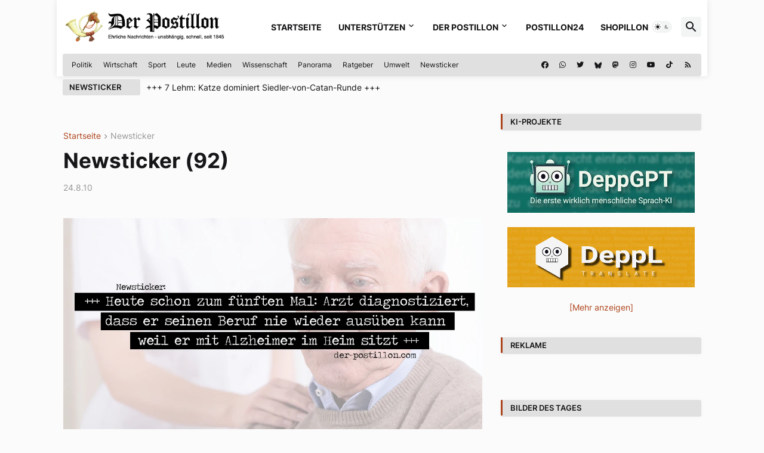

--- FILE ---
content_type: text/html; charset=UTF-8
request_url: https://www.der-postillon.com/2010/08/newsticker-92.html
body_size: 56037
content:
<!DOCTYPE html>
<html class='ltr' dir='ltr' lang='de' xmlns='http://www.w3.org/1999/xhtml' xmlns:b='http://www.google.com/2005/gml/b' xmlns:data='http://www.google.com/2005/gml/data' xmlns:expr='http://www.google.com/2005/gml/expr'>
<head>
<!-- Google tag (gtag.js) -->
<script async='async' src='https://www.googletagmanager.com/gtag/js?id=UA-6119669-1'></script>
<script>
  window.dataLayer = window.dataLayer || [];
  function gtag(){dataLayer.push(arguments);}
  gtag('js', new Date());

  gtag('config', 'UA-6119669-1');
</script>
<meta content='text/html; charset=UTF-8' http-equiv='Content-Type'/>
<meta content='width=device-width, initial-scale=1, minimum-scale=1, user-scalable=yes' name='viewport'/>
<title>Newsticker (92)</title>
<link href='//fonts.gstatic.com' rel='dns-prefetch'/>
<link href='//dnjs.cloudflare.com' rel='dns-prefetch'/>
<link href='//1.bp.blogspot.com' rel='dns-prefetch'/>
<link href='//2.bp.blogspot.com' rel='dns-prefetch'/>
<link href='//3.bp.blogspot.com' rel='dns-prefetch'/>
<link href='//4.bp.blogspot.com' rel='dns-prefetch'/>
<link href='//www.blogger.com' rel='dns-prefetch'/>
<!--<meta content='blogger' name='generator'/>-->
<link href='https://www.der-postillon.com/favicon.ico' rel='icon' type='image/x-icon'/>
<meta content='#ad441c' name='theme-color'/>
<link href='https://www.der-postillon.com/2010/08/newsticker-92.html' rel='canonical'/>
<meta content='+++ Verpuppung: Planierraupe verwandelt sich in wunderschönen Planierschmetterling +++

+++ Paradox: Fotograf fotografiert ...' name='description'/>
<!-- Metadata for Open Graph protocol. See http://ogp.me/. -->
<meta content='de' property='og:locale'/>
<meta content='article' property='og:type'/>
<meta content='Newsticker (92)' property='og:title'/>
<meta content='https://www.der-postillon.com/2010/08/newsticker-92.html' property='og:url'/>
<meta content='+++ Verpuppung: Planierraupe verwandelt sich in wunderschönen Planierschmetterling +++

+++ Paradox: Fotograf fotografiert ...' property='og:description'/>
<meta content='Der Postillon' property='og:site_name'/>
<meta content='Der Postillon' property='article:author'/>
<meta content='https://blogger.googleusercontent.com/img/b/R29vZ2xl/AVvXsEin-NkTk5ylXt0J7U_cOXfSFOg2XhXMSBvx19_aQtie7muxBUorQAcmeSpJcwFYrPQQHiGcotVWSbv7LGqutojsLkUVMw7N-KgFarwOxwmj3nlo9F1v83_Jdi0Vk6Cs9TGjR2LU5lKJSHIm/w1600/tickeraltalzheimer.jpg' property='og:image'/>
<meta content='https://blogger.googleusercontent.com/img/b/R29vZ2xl/AVvXsEin-NkTk5ylXt0J7U_cOXfSFOg2XhXMSBvx19_aQtie7muxBUorQAcmeSpJcwFYrPQQHiGcotVWSbv7LGqutojsLkUVMw7N-KgFarwOxwmj3nlo9F1v83_Jdi0Vk6Cs9TGjR2LU5lKJSHIm/w1600/tickeraltalzheimer.jpg' name='twitter:image'/>
<meta content='summary_large_image' name='twitter:card'/>
<meta content='Newsticker (92)' name='twitter:title'/>
<meta content='https://www.der-postillon.com/2010/08/newsticker-92.html' name='twitter:domain'/>
<meta content='+++ Verpuppung: Planierraupe verwandelt sich in wunderschönen Planierschmetterling +++

+++ Paradox: Fotograf fotografiert ...' name='twitter:description'/>
<link rel="alternate" type="application/atom+xml" title="Der Postillon - Atom" href="https://www.der-postillon.com/feeds/posts/default" />
<link rel="alternate" type="application/rss+xml" title="Der Postillon - RSS" href="https://www.der-postillon.com/feeds/posts/default?alt=rss" />
<link rel="service.post" type="application/atom+xml" title="Der Postillon - Atom" href="https://www.blogger.com/feeds/746298260979647434/posts/default" />

<link rel="alternate" type="application/atom+xml" title="Der Postillon - Atom" href="https://www.der-postillon.com/feeds/6825310971448905282/comments/default" />
<!-- Font Awesome Free 5.15.3 -->
<link href='https://cdnjs.cloudflare.com/ajax/libs/font-awesome/5.15.3/css/fontawesome.min.css' rel='stylesheet'/>
<!-- Theme CSS Style -->
<style id='page-skin-1' type='text/css'><!--
/*
-----------------------------------------------
Blogger Template Style
Name:         Pikify
License:      Premium Version
Version:      1.0
Author:       Templateify
Author Url:   https://www.templateify.com/
-----------------------------------------------*/
/*-- Google Fonts --*/
@font-face{font-family:'Inter';font-style:normal;font-weight:400;font-display:swap;src:url(https://fonts.gstatic.com/s/inter/v3/UcC73FwrK3iLTeHuS_fvQtMwCp50KnMa2JL7SUc.woff2) format("woff2");unicode-range:U+0460-052F,U+1C80-1C88,U+20B4,U+2DE0-2DFF,U+A640-A69F,U+FE2E-FE2F}
@font-face{font-family:'Inter';font-style:normal;font-weight:400;font-display:swap;src:url(https://fonts.gstatic.com/s/inter/v3/UcC73FwrK3iLTeHuS_fvQtMwCp50KnMa0ZL7SUc.woff2) format("woff2");unicode-range:U+0400-045F,U+0490-0491,U+04B0-04B1,U+2116}
@font-face{font-family:'Inter';font-style:normal;font-weight:400;font-display:swap;src:url(https://fonts.gstatic.com/s/inter/v3/UcC73FwrK3iLTeHuS_fvQtMwCp50KnMa2ZL7SUc.woff2) format("woff2");unicode-range:U+1F00-1FFF}
@font-face{font-family:'Inter';font-style:normal;font-weight:400;font-display:swap;src:url(https://fonts.gstatic.com/s/inter/v3/UcC73FwrK3iLTeHuS_fvQtMwCp50KnMa1pL7SUc.woff2) format("woff2");unicode-range:U+0370-03FF}
@font-face{font-family:'Inter';font-style:normal;font-weight:400;font-display:swap;src:url(https://fonts.gstatic.com/s/inter/v3/UcC73FwrK3iLTeHuS_fvQtMwCp50KnMa2pL7SUc.woff2) format("woff2");unicode-range:U+0102-0103,U+0110-0111,U+0128-0129,U+0168-0169,U+01A0-01A1,U+01AF-01B0,U+1EA0-1EF9,U+20AB}
@font-face{font-family:'Inter';font-style:normal;font-weight:400;font-display:swap;src:url(https://fonts.gstatic.com/s/inter/v3/UcC73FwrK3iLTeHuS_fvQtMwCp50KnMa25L7SUc.woff2) format("woff2");unicode-range:U+0100-024F,U+0259,U+1E00-1EFF,U+2020,U+20A0-20AB,U+20AD-20CF,U+2113,U+2C60-2C7F,U+A720-A7FF}
@font-face{font-family:'Inter';font-style:normal;font-weight:400;font-display:swap;src:url(https://fonts.gstatic.com/s/inter/v3/UcC73FwrK3iLTeHuS_fvQtMwCp50KnMa1ZL7.woff2) format("woff2");unicode-range:U+0000-00FF,U+0131,U+0152-0153,U+02BB-02BC,U+02C6,U+02DA,U+02DC,U+2000-206F,U+2074,U+20AC,U+2122,U+2191,U+2193,U+2212,U+2215,U+FEFF,U+FFFD}
@font-face{font-family:'Inter';font-style:normal;font-weight:500;font-display:swap;src:url(https://fonts.gstatic.com/s/inter/v3/UcC73FwrK3iLTeHuS_fvQtMwCp50KnMa2JL7SUc.woff2) format("woff2");unicode-range:U+0460-052F,U+1C80-1C88,U+20B4,U+2DE0-2DFF,U+A640-A69F,U+FE2E-FE2F}
@font-face{font-family:'Inter';font-style:normal;font-weight:500;font-display:swap;src:url(https://fonts.gstatic.com/s/inter/v3/UcC73FwrK3iLTeHuS_fvQtMwCp50KnMa0ZL7SUc.woff2) format("woff2");unicode-range:U+0400-045F,U+0490-0491,U+04B0-04B1,U+2116}
@font-face{font-family:'Inter';font-style:normal;font-weight:500;font-display:swap;src:url(https://fonts.gstatic.com/s/inter/v3/UcC73FwrK3iLTeHuS_fvQtMwCp50KnMa2ZL7SUc.woff2) format("woff2");unicode-range:U+1F00-1FFF}
@font-face{font-family:'Inter';font-style:normal;font-weight:500;font-display:swap;src:url(https://fonts.gstatic.com/s/inter/v3/UcC73FwrK3iLTeHuS_fvQtMwCp50KnMa1pL7SUc.woff2) format("woff2");unicode-range:U+0370-03FF}
@font-face{font-family:'Inter';font-style:normal;font-weight:500;font-display:swap;src:url(https://fonts.gstatic.com/s/inter/v3/UcC73FwrK3iLTeHuS_fvQtMwCp50KnMa2pL7SUc.woff2) format("woff2");unicode-range:U+0102-0103,U+0110-0111,U+0128-0129,U+0168-0169,U+01A0-01A1,U+01AF-01B0,U+1EA0-1EF9,U+20AB}
@font-face{font-family:'Inter';font-style:normal;font-weight:500;font-display:swap;src:url(https://fonts.gstatic.com/s/inter/v3/UcC73FwrK3iLTeHuS_fvQtMwCp50KnMa25L7SUc.woff2) format("woff2");unicode-range:U+0100-024F,U+0259,U+1E00-1EFF,U+2020,U+20A0-20AB,U+20AD-20CF,U+2113,U+2C60-2C7F,U+A720-A7FF}
@font-face{font-family:'Inter';font-style:normal;font-weight:500;font-display:swap;src:url(https://fonts.gstatic.com/s/inter/v3/UcC73FwrK3iLTeHuS_fvQtMwCp50KnMa1ZL7.woff2) format("woff2");unicode-range:U+0000-00FF,U+0131,U+0152-0153,U+02BB-02BC,U+02C6,U+02DA,U+02DC,U+2000-206F,U+2074,U+20AC,U+2122,U+2191,U+2193,U+2212,U+2215,U+FEFF,U+FFFD}
@font-face{font-family:'Inter';font-style:normal;font-weight:600;font-display:swap;src:url(https://fonts.gstatic.com/s/inter/v3/UcC73FwrK3iLTeHuS_fvQtMwCp50KnMa2JL7SUc.woff2) format("woff2");unicode-range:U+0460-052F,U+1C80-1C88,U+20B4,U+2DE0-2DFF,U+A640-A69F,U+FE2E-FE2F}
@font-face{font-family:'Inter';font-style:normal;font-weight:600;font-display:swap;src:url(https://fonts.gstatic.com/s/inter/v3/UcC73FwrK3iLTeHuS_fvQtMwCp50KnMa0ZL7SUc.woff2) format("woff2");unicode-range:U+0400-045F,U+0490-0491,U+04B0-04B1,U+2116}
@font-face{font-family:'Inter';font-style:normal;font-weight:600;font-display:swap;src:url(https://fonts.gstatic.com/s/inter/v3/UcC73FwrK3iLTeHuS_fvQtMwCp50KnMa2ZL7SUc.woff2) format("woff2");unicode-range:U+1F00-1FFF}
@font-face{font-family:'Inter';font-style:normal;font-weight:600;font-display:swap;src:url(https://fonts.gstatic.com/s/inter/v3/UcC73FwrK3iLTeHuS_fvQtMwCp50KnMa1pL7SUc.woff2) format("woff2");unicode-range:U+0370-03FF}
@font-face{font-family:'Inter';font-style:normal;font-weight:600;font-display:swap;src:url(https://fonts.gstatic.com/s/inter/v3/UcC73FwrK3iLTeHuS_fvQtMwCp50KnMa2pL7SUc.woff2) format("woff2");unicode-range:U+0102-0103,U+0110-0111,U+0128-0129,U+0168-0169,U+01A0-01A1,U+01AF-01B0,U+1EA0-1EF9,U+20AB}
@font-face{font-family:'Inter';font-style:normal;font-weight:600;font-display:swap;src:url(https://fonts.gstatic.com/s/inter/v3/UcC73FwrK3iLTeHuS_fvQtMwCp50KnMa25L7SUc.woff2) format("woff2");unicode-range:U+0100-024F,U+0259,U+1E00-1EFF,U+2020,U+20A0-20AB,U+20AD-20CF,U+2113,U+2C60-2C7F,U+A720-A7FF}
@font-face{font-family:'Inter';font-style:normal;font-weight:600;font-display:swap;src:url(https://fonts.gstatic.com/s/inter/v3/UcC73FwrK3iLTeHuS_fvQtMwCp50KnMa1ZL7.woff2) format("woff2");unicode-range:U+0000-00FF,U+0131,U+0152-0153,U+02BB-02BC,U+02C6,U+02DA,U+02DC,U+2000-206F,U+2074,U+20AC,U+2122,U+2191,U+2193,U+2212,U+2215,U+FEFF,U+FFFD}
@font-face{font-family:'Inter';font-style:normal;font-weight:700;font-display:swap;src:url(https://fonts.gstatic.com/s/inter/v3/UcC73FwrK3iLTeHuS_fvQtMwCp50KnMa2JL7SUc.woff2) format("woff2");unicode-range:U+0460-052F,U+1C80-1C88,U+20B4,U+2DE0-2DFF,U+A640-A69F,U+FE2E-FE2F}
@font-face{font-family:'Inter';font-style:normal;font-weight:700;font-display:swap;src:url(https://fonts.gstatic.com/s/inter/v3/UcC73FwrK3iLTeHuS_fvQtMwCp50KnMa0ZL7SUc.woff2) format("woff2");unicode-range:U+0400-045F,U+0490-0491,U+04B0-04B1,U+2116}
@font-face{font-family:'Inter';font-style:normal;font-weight:700;font-display:swap;src:url(https://fonts.gstatic.com/s/inter/v3/UcC73FwrK3iLTeHuS_fvQtMwCp50KnMa2ZL7SUc.woff2) format("woff2");unicode-range:U+1F00-1FFF}
@font-face{font-family:'Inter';font-style:normal;font-weight:700;font-display:swap;src:url(https://fonts.gstatic.com/s/inter/v3/UcC73FwrK3iLTeHuS_fvQtMwCp50KnMa1pL7SUc.woff2) format("woff2");unicode-range:U+0370-03FF}
@font-face{font-family:'Inter';font-style:normal;font-weight:700;font-display:swap;src:url(https://fonts.gstatic.com/s/inter/v3/UcC73FwrK3iLTeHuS_fvQtMwCp50KnMa2pL7SUc.woff2) format("woff2");unicode-range:U+0102-0103,U+0110-0111,U+0128-0129,U+0168-0169,U+01A0-01A1,U+01AF-01B0,U+1EA0-1EF9,U+20AB}
@font-face{font-family:'Inter';font-style:normal;font-weight:700;font-display:swap;src:url(https://fonts.gstatic.com/s/inter/v3/UcC73FwrK3iLTeHuS_fvQtMwCp50KnMa25L7SUc.woff2) format("woff2");unicode-range:U+0100-024F,U+0259,U+1E00-1EFF,U+2020,U+20A0-20AB,U+20AD-20CF,U+2113,U+2C60-2C7F,U+A720-A7FF}
@font-face{font-family:'Inter';font-style:normal;font-weight:700;font-display:swap;src:url(https://fonts.gstatic.com/s/inter/v3/UcC73FwrK3iLTeHuS_fvQtMwCp50KnMa1ZL7.woff2) format("woff2");unicode-range:U+0000-00FF,U+0131,U+0152-0153,U+02BB-02BC,U+02C6,U+02DA,U+02DC,U+2000-206F,U+2074,U+20AC,U+2122,U+2191,U+2193,U+2212,U+2215,U+FEFF,U+FFFD}
/*-- Material Icons Font --*/
@font-face{font-family:"Material Icons Round";font-display:swap;font-style:normal;font-weight:400;src:url(https://fonts.gstatic.com/s/materialiconsround/v65/LDItaoyNOAY6Uewc665JcIzCKsKc_M9flwmP.woff2) format("woff2")}.mir{font-family:"Material Icons Round";font-weight:400;font-style:normal;font-size:24px;line-height:1;letter-spacing:normal;text-transform:none;display:inline-block;white-space:nowrap;word-wrap:normal;direction:ltr;-webkit-font-feature-settings:liga;-webkit-font-smoothing:antialiased}@font-face{font-family:"PBT Icons";font-display:block;font-style:normal;font-weight:400;src:url(https://fonts.gstatic.com/s/materialiconsround/v65/LDItaoyNOAY6Uewc665JcIzCKsKc_M9flwmP.woff2) format("woff2")}
/*-- Font Awesome 5 Brands 5.15.3 --*/
@font-face{font-family:"Font Awesome 5 Brands";font-display:swap;font-style:normal;font-weight:400;src:url(https://cdnjs.cloudflare.com/ajax/libs/font-awesome/5.15.3/webfonts/fa-brands-400.eot);src:url(https://cdnjs.cloudflare.com/ajax/libs/font-awesome/5.15.3/webfonts/fa-brands-400.eot?#iefix) format("embedded-opentype"),url(https://cdnjs.cloudflare.com/ajax/libs/font-awesome/5.15.3/webfonts/fa-brands-400.woff2) format("woff2"),url(https://cdnjs.cloudflare.com/ajax/libs/font-awesome/5.15.3/webfonts/fa-brands-400.woff) format("woff"),url(https://cdnjs.cloudflare.com/ajax/libs/font-awesome/5.15.3/webfonts/fa-brands-400.ttf) format("truetype"),url(https://cdnjs.cloudflare.com/ajax/libs/font-awesome/5.15.3/webfonts/fa-brands-400.svg#fontawesome) format("svg")}.fab{font-family:"Font Awesome 5 Brands";font-weight:400}
/*-- CSS Variables --*/
:root{
--body-font:'Inter', Arial, sans-serif;
--menu-font:'Inter', Arial, sans-serif;
--title-font:'Inter', Arial, sans-serif;
--text-font:'Inter', Arial, sans-serif;
--body-bg-color:#FBFBFB;
--body-bg:#FBFBFB none repeat fixed top left;
--outer-bg:#FBFBFB;
--main-color:#ad441c;
--title-color:#161618;
--title-hover-color:#ad441c;
--meta-color:#979797;
--text-color:#161618;
--tag-bg:#ad441c;
--tag-color:#FFFFFF;
--topbar-bg:linear-gradient(160deg, #e0e0e0, #e0e0e0);
--topbar-color:#161618;
--topbar-hover-color:#ad441c;
--header-bg:#FFFFFF;
--header-color:#161618;
--header-hover-color:#ad441c;
--submenu-bg:#FFFFFF;
--submenu-color:#161618;
--submenu-hover-color:#ad441c;
--mega-bg:#FFFFFF;
--mega-color:#161618;
--mega-hover-color:#ad441c;
--mega-meta-color:#979797;
--mobilemenu-bg:#FFFFFF;
--mobilemenu-color:#161618;
--mobilemenu-hover-color:#ad441c;
--widget-bg:#FBFBFB;
--widget-border-color:#FBFBFB;
--widget-shadow:rgb(0 0 0 / 3%);
--widget-title-bg:#e0e0e0;
--widget-title-color:#161618;
--video-widget-bg:#222226;
--video-widget-color:#FFFFFF;
--video-widget-hover-color:#ad441c;
--video-widget-meta-color:#AAAAAA;
--footer-bg:#161618;
--footer-color:#FFFFFF;
--footer-hover-color:#ad441c;
--footer-meta-color:#AAAAAA;
--footer-text-color:#AAAAAA;
--footerbar-bg:#09090A;
--footerbar-color:#FFFFFF;
--footerbar-hover-color:#ad441c;
--cookie-bg:#FFFFFF;
--cookie-color:#626262;
--button-bg:#ad441c;
--button-color:#FFFFFF;
--button-hover-bg:#161618;
--button-hover-color:#FFFFFF;
--title-font-weight: 700;
--gray-bg:rgba(155,170,175,0.12);
--border-color:rgba(155,155,155,0.15);
--radius:4px;
--avatar-shadow:0px 1px 4px rgba(0,0,0,0.05);
--link-clicked-color: blue;
}
html.is-dark{
/*--body-bg-color:#39393a;*/
--body-bg-color: #222226;
--body-bg:#FBFBFB none repeat fixed top left;
--outer-bg:#222226;
--title-color:#f6f7f8;
--title-hover-color:#ad441c;
--meta-color:#aaa;
--text-color:#d4d6d8;
--tag-bg:#ad441c;
--tag-color:#FFFFFF;
--topbar-bg:#09090a;
--topbar-color:#f6f7f8;
--topbar-hover-color:#ad441c;
/*--header-bg:#161618;*/
/*--header-bg: #39393;*/
--header-bg: #222226;
--header-color:#f6f7f8;
--header-hover-color:#ad441c;
--submenu-bg:#09090a;
--submenu-color:#f6f7f8;
--submenu-hover-color:#ad441c;
--mega-bg:#09090a;
--mega-color:#f6f7f8;
--mega-hover-color:#ad441c;
--mega-meta-color:#aaaaaa;
--mobilemenu-bg:#222226;
--mobilemenu-color:#f6f7f8;
--mobilemenu-hover-color:#ad441c;
/*--widget-bg:#161618;*/
--widget-bg: #222226;
--widget-border-color:#232323;
--widget-title-bg:#161618;
--widget-title-color:#f6f7f8;
--video-widget-bg:#161618;
--video-widget-color:#f6f7f8;
--video-widget-hover-color:#ad441c;
--video-widget-meta-color:#aaa;
/*--footer-bg:#161618;*/
--footer-bg: #222226;
--footer-color:#f6f7f8;
--footer-hover-color:#ad441c;
--footer-meta-color:#aaa;
--footer-text-color:#aaa;
--footerbar-bg:#09090a;
--footerbar-color:#f6f7f8;
--footerbar-hover-color:#ad441c;
--cookie-bg:#09090a;
--cookie-color:#d4d6d8;
--button-bg:#ad441c;
--button-color:#ffffff;
--button-hover-bg:#161618;
--button-hover-color:#FFFFFF;
--gray-bg:rgba(255,255,255,0.03);
--border-color:rgba(255,255,255,0.05);
--link-clicked-color:#66b5cd;
}
html.rtl{
--body-font:'Cairo',Arial,sans-serif;
--menu-font:'Cairo',Arial,sans-serif;
--title-font:'Cairo',Arial,sans-serif;
--text-font:'Cairo',Arial,sans-serif;
}
/*-- Reset CSS --*/
html,body,a,abbr,acronym,address,applet,b,big,blockquote,caption,center,cite,code,dd,del,dfn,div,dl,dt,em,fieldset,font,form,input,button,h1,h2,h3,h4,h5,h6,i,iframe,img,ins,kbd,label,legend,li,object,p,pre,q,s,samp,small,span,strike,strong,sub,sup,table,tbody,td,tfoot,th,thead,tr,tt,u,ul,var{
padding:0;
margin:0;
border:0;
outline:none;
vertical-align:baseline;
background:0 0;
text-decoration:none
}
dl,ul{
list-style-position:inside;
list-style:none
}
ul li{
list-style:none
}
caption{
text-align:center
}
img{
border:none;
position:relative
}
a,a:visited{
text-decoration:none
}
.post-body a:visited {
color:var(--link-clicked-color);
}
.clearfix{
clear:both
}
.section,.widget,.widget ul{
margin:0;
padding:0
}
a{
color:var(--main-color)
}
a img{
border:0
}
abbr{
text-decoration:none
}
.separator a{
text-decoration:none!important;
clear:none!important;
float:none!important;
margin-left:0!important;
margin-right:0!important
}
#Navbar1,#navbar-iframe,.widget-item-control,a.quickedit,.home-link,.feed-links{
display:none!important
}
.center{
display:table;
margin:0 auto;
position:relative
}
.widget > h2,.widget > h3{
display:none
}
.widget iframe,.widget img{
max-width:100%
}
button,input,select,textarea{
background:transparent;
font-family:var(--body-font);
-webkit-appearance:none;
-moz-appearance:none;
appearance:none;
outline:none;
border-radius:0
}
button{
cursor:pointer
}
input[type="search"]::-webkit-search-cancel-button{
-webkit-appearance:none
}
/*-- Style CSS --*/
*{
box-sizing:border-box
}
html{
position:relative;
word-break:break-word;
word-wrap:break-word;
text-rendering:optimizeLegibility;
-webkit-font-smoothing:antialiased;
-webkit-text-size-adjust:100%
}
body{
position:relative;
background:var(--body-bg);
background-color:var(--body-bg-color);
font-family:var(--body-font);
font-size:14px;
color:var(--text-color);
font-weight:400;
font-style:normal;
line-height:1.4em
}
.rtl{
direction:rtl
}
h1,h2,h3,h4,h5,h6{
font-family:var(--title-font);
font-weight:700
}
a,input,button{
transition:all .0s ease
}
#outer-wrapper{
position:relative;
/*overflow:hidden;*/
width:100%;
max-width:1090px;
background-color:var(--outer-bg);
margin:0 auto;
padding:0
}
.is-boxed #outer-wrapper{
width:1130px;
max-width:100%;
background-color:#ffffff;
box-shadow:0 0 20px rgba(0,0,0,0.1)
}
.is-dark .is-boxed #outer-wrapper{
box-shadow:0 0 20px rgba(0,0,0,0.3)
}
.container{
position:relative
}
.row-x1{
width:1070px;
max-width:1100px !important;
}
.row-x2{
width:100%
}
.flex-c{
display:flex;
justify-content:center
}
.flex-col{
display:flex;
flex-direction:column
}
.flex-sb{
display:flex;
justify-content:space-between
}
#content-wrapper{
float:left;
width:100%;
/*overflow:hidden;*/
padding:30px 0;
}
.is-left #content-wrapper > .container,.rtl .is-right #content-wrapper > .container{
flex-direction:row-reverse
}
.rtl .is-left #content-wrapper > .container{
flex-direction:row
}
.theiaStickySidebar:before,.theiaStickySidebar:after{
content:'';
display:table;
clear:both
}
#main-wrapper{
position:relative;
width:calc(100% - 366px)
}
.no-sidebar #main-wrapper{
width:100%
}
#sidebar-wrapper{
position:relative;
width:336px
}
.no-sidebar #sidebar-wrapper{
display:none
}
.entry-image-wrap,.author-avatar-wrap,.comments .avatar-image-container{
display:block;
position:relative;
overflow:hidden;
background-color:var(--gray-bg);
z-index:5;
color:transparent
}
.entry-image,.author-avatar{
display:block;
position:relative;
width:100%;
height:100%;
background-size:cover;
background-position:center center;
background-repeat:no-repeat;
z-index:1;
opacity:0;
border-radius:var(--radius);
transition:opacity .35s ease,filter 0s ease;
}
.entry-image.templateify-lazy,.author-avatar.templateify-lazy{
opacity:1
}
.entry-image-wrap:hover .entry-image,.cs:hover .entry-image-wrap .entry-image{
filter:brightness(1.03)
}
.entry-image-wrap.is-video:after{
display:flex;
position:absolute;
content:'\e037';
top:50%;
right:50%;
width:38px;
height:27px;
background-color:rgba(0,0,0,0.5);
font-family:'Material Icons Round';
font-size:25px;
color:#fff;
font-weight:400;
align-items:center;
justify-content:center;
z-index:5;
transform:translate(50%,-50%);
box-sizing:border-box;
padding:0 0 0 1px;
margin:0;
border-radius:6px;
box-shadow:0 1px 3px 0 rgba(0,0,0,0.1)
}
.entry-image-wrap.sz-1.is-video:after{
transform:translate(50%,-50%) scale(.7)
}
.entry-image-wrap.sz-2.is-video:after{
transform:translate(50%,-50%) scale(.8)
}
.entry-image-wrap.is-video:hover:after,.cs:hover .entry-image-wrap.is-video:after{
background-color:#f50000
}
.cs .entry-image-wrap.is-video:after{
top:15px;
right:15px;
transform:translate(0)
}
.rtl .cs .entry-image-wrap.is-video:after{
left:15px;
right:unset
}
.entry-header{
display:flex;
flex-direction:column
}
.entry-category{
display:flex;
align-items:center;
height:16px;
background-color:var(--tag-bg);
font-size:10px;
color:var(--tag-color);
font-weight:400;
text-transform:uppercase;
line-height:1;
padding:0 6px
}
.entry-image-wrap .entry-category{
position:absolute;
left:0px;
bottom:0;
z-index:2
}
.rtl .entry-image-wrap .entry-category{
left:unset;
right:0
}
.entry-title{
color:var(--title-color);
font-weight:var(--title-font-weight);
line-height:1.3em
}
.entry-title a{
display:block;
color:var(--title-color)
}
.entry-title a:hover{
color:var(--title-hover-color);
}
.entry-meta{
display:flex;
font-size:12px;
color:var(--meta-color);
font-weight:400;
margin:4px 0 0
}
.entry-meta .mi{
display:flex
}
.entry-meta .mi,.entry-meta .sp{
margin:0 4px 0 0
}
.rtl .entry-meta .mi,.rtl .entry-meta .sp{
margin:0 0 0 4px
}
.entry-meta .author-name{
color:var(--title-color);
font-weight:600
}
.excerpt{
font-family:var(--text-font);
line-height:1.5em
}
.cs .entry-inner{
display:block;
position:relative;
width:100%;
height:100%;
overflow:hidden;
border-radius: 4px;
}
.before-mask:before{
content:'';
position:absolute;
left:0;
right:0;
bottom:0;
height:80%;
background-image:linear-gradient(to bottom,rgba(0,0,0,0) 25%,rgba(0,0,0,0.5));
-webkit-backface-visibility:hidden;
backface-visibility:hidden;
z-index:2;
opacity:1;
margin:0;
transition:opacity .25s ease
}
.entry-info{
position:absolute;
left:0;
bottom:0;
width:100%;
background:linear-gradient(to bottom,rgba(0,0,0,0),rgba(0,0,0,0.5));
overflow:hidden;
z-index:10;
padding:15px
}
.entry-info .entry-title{
color:#fff;
text-shadow:0 1px 2px rgba(0,0,0,0.1)
}
.entry-info .entry-meta{
color:#c5c5ca;
text-shadow:0 1px 2px rgba(0,0,0,0.1)
}
.entry-info .entry-meta .author-name{
color:#d5d5da;
font-weight:500
}
.entry-info .entry-category{
width:-moz-fit-content;
width:fit-content;
margin:0 0 10px
}
.btn{
position:relative;
border-radius:var(--radius)
}
.error-msg{
display:flex;
align-items:center;
font-size:14px;
color:var(--meta-color);
padding:20px 0;
font-weight:400
}
.loader{
position:relative;
width:100%;
height:100%;
overflow:hidden;
display:flex;
align-items:center;
justify-content:center;
margin:0
}
.loader:after{
content:'';
display:block;
width:30px;
height:30px;
box-sizing:border-box;
margin:0;
border:2px solid var(--main-color);
border-right-color:var(--border-color);
border-radius:100%;
animation:spinner .65s infinite linear;
transform-origin:center
}
@keyframes spinner{
0%{
-webkit-transform:rotate(0deg);
transform:rotate(0deg)
}
to{
-webkit-transform:rotate(1turn);
transform:rotate(1turn)
}
}
.social a:before{
display:block;
font-family:'Font Awesome 5 Brands';
font-style:normal;
font-weight:400
}
.social .rss a:before,.social .share a:before,.social .email a:before,.social .external-link a:before{
content:'\e0e5';
font-family:'Material Icons Round'
}
.social .share a:before{
content:'\e80d'
}
.social .email a:before{
content:'\e0be'
}
.social .copylink a:before{
content:'\e157';
font-family:'Material Icons Round'
}
.social .external-link a:before{
content:'\e89e'
}
.social .threema a:before  {
width: 30px !important;
height: 30px !important;
}
.social .threema a:before{
background-image: url('https://blogger.googleusercontent.com/img/b/R29vZ2xl/AVvXsEihOxWI2gma8QVsJDgzL3hPyC_hLJev9_jOyN49Z357USPjpIVbnvH0cuZ1vnnxTbAW-E6Zo9RAfgcx87e3aLTccySZ8if4NH0j4BvXNhlsGF-bHyR1zJJtALtypn1f6_i1Idp4J9xZMgYwyhn0Er0MdvQiEPuKb_x9dGfNiqtBCCMTTonsEczON97V/s1600/threemaIcon.png');
background-size: 30px 30px;
display: inline-block;
content:"";
}
.social-bg .blogger a,.social-bg-hover .blogger a:hover{
background-color:#ff5722
}
.social-bg .apple a,.social-bg-hover .apple a:hover{
background-color:#333
}
.social-bg .amazon a,.social-bg-hover .amazon a:hover{
background-color:#fe9800
}
.social-bg .microsoft a,.social-bg-hover .microsoft a:hover{
background-color:#0067B8
}
.social-bg .facebook a,.social-bg .facebook-f a,.social-bg-hover .facebook a:hover,.social-bg-hover .facebook-f a:hover{
background-color:#1877F2
}
.social-bg .copylink a,.social-bg .copylink-f a,.social-bg-hover .copylink a:hover,.social-bg-hover .copylink-f a:hover{
background-color:#AE0644
}
.social-bg .mastodon a,.social-bg .mastodon-f a,.social-bg-hover .mastodon a:hover,.social-bg-hover .mastodon-f a:hover{
background-color:#2791DA
}
.social-bg .threema a,.social-bg .threema-f a,.social-bg-hover .threema a:hover,.social-bg-hover .threema-f a:hover{
background-color:#323232
}
.social-bg .twitter a,.social-bg-hover .twitter a:hover{
background-color:#00acee
}
.social-bg .youtube a,.social-bg-hover .youtube a:hover{
background-color:#f50000
}
.social-bg .instagram a,.social-bg-hover .instagram a:hover{
background:linear-gradient(15deg,#ffb13d,#dd277b,#4d5ed4)
}
.social-bg .pinterest a,.social-bg .pinterest-p a,.social-bg-hover .pinterest a:hover,.social-bg-hover .pinterest-p a:hover{
background-color:#ca2127
}
.social-bg .dribbble a,.social-bg-hover .dribbble a:hover{
background-color:#ea4c89
}
.social-bg .linkedin a,.social-bg-hover .linkedin a:hover{
background-color:#0077b5
}
.social-bg .tumblr a,.social-bg-hover .tumblr a:hover{
background-color:#365069
}
.social-bg .twitch a,.social-bg-hover .twitch a:hover{
background-color:#6441a5
}
.social-bg .rss a,.social-bg-hover .rss a:hover{
background-color:#ffc200
}
.social-bg .skype a,.social-bg-hover .skype a:hover{
background-color:#00aff0
}
.social-bg .stumbleupon a,.social-bg-hover .stumbleupon a:hover{
background-color:#eb4823
}
.social-bg .vk a,.social-bg-hover .vk a:hover{
background-color:#4a76a8
}
.social-bg .stack-overflow a,.social-bg-hover .stack-overflow a:hover{
background-color:#f48024
}
.social-bg .github a,.social-bg-hover .github a:hover{
background-color:#24292e
}
.social-bg .soundcloud a,.social-bg-hover .soundcloud a:hover{
background:linear-gradient(#ff7400,#ff3400)
}
.social-bg .behance a,.social-bg-hover .behance a:hover{
background-color:#191919
}
.social-bg .digg a,.social-bg-hover .digg a:hover{
background-color:#1b1a19
}
.social-bg .delicious a,.social-bg-hover .delicious a:hover{
background-color:#0076e8
}
.social-bg .codepen a,.social-bg-hover .codepen a:hover{
background-color:#000
}
.social-bg .flipboard a,.social-bg-hover .flipboard a:hover{
background-color:#f52828
}
.social-bg .reddit a,.social-bg-hover .reddit a:hover{
background-color:#ff4500
}
.social-bg .whatsapp a,.social-bg-hover .whatsapp a:hover{
background-color:#3fbb50
}
.social-bg .messenger a,.social-bg-hover .messenger a:hover{
background-color:#0084ff
}
.social-bg .snapchat a,.social-bg-hover .snapchat a:hover{
background-color:#ffe700
}
.social-bg .telegram a,.social-bg-hover .telegram a:hover{
background-color:#179cde
}
.social-bg .steam a,.social-bg-hover .steam a:hover{
background:linear-gradient(5deg,#0d89bc,#112c5b,#0d1c47)
}
.social-bg .discord a,.social-bg-hover .discord a:hover{
background-color:#7289da
}
.social-bg .quora a,.social-bg-hover .quora a:hover{
background-color:#b92b27
}
.social-bg .tiktok a,.social-bg-hover .tiktok a:hover{
background-color:#fe2c55
}
.social-bg .share a,.social-bg-hover .share a:hover{
background-color:var(--meta-color)
}
.social-bg .email a,.social-bg-hover .email a:hover{
background-color:#EE6438
}
.social-bg .external-link a,.social-bg-hover .external-link a:hover{
background-color:var(--title-color)
}
.social-color .blogger a,.social-color-hover .blogger a:hover{
color:#ff5722
}
.social-color .apple a,.social-color-hover .apple a:hover{
color:#333
}
.social-color .amazon a,.social-color-hover .amazon a:hover{
color:#fe9800
}
.social-color .microsoft a,.social-color-hover .microsoft a:hover{
color:#0067B8
}
.social-color .facebook a,.social-color .facebook-f a,.social-color-hover .facebook a:hover,.social-color-hover .facebook-f a:hover{
color:#3b5999
}
.social-color .twitter a,.social-color-hover .twitter a:hover{
color:#00acee
}
.social-color .youtube a,.social-color-hover .youtube a:hover{
color:#f50000
}
.social-color .instagram a,.social-color-hover .instagram a:hover{
color:#dd277b
}
.social-color .pinterest a,.social-color .pinterest-p a,.social-color-hover .pinterest a:hover,.social-color-hover .pinterest-p a:hover{
color:#ca2127
}
.social-color .dribbble a,.social-color-hover .dribbble a:hover{
color:#ea4c89
}
.social-color .linkedin a,.social-color-hover .linkedin a:hover{
color:#0077b5
}
.social-color .tumblr a,.social-color-hover .tumblr a:hover{
color:#365069
}
.social-color .twitch a,.social-color-hover .twitch a:hover{
color:#6441a5
}
.social-color .rss a,.social-color-hover .rss a:hover{
color:#ffc200
}
.social-color .skype a,.social-color-hover .skype a:hover{
color:#00aff0
}
.social-color .stumbleupon a,.social-color-hover .stumbleupon a:hover{
color:#eb4823
}
.social-color .vk a,.social-color-hover .vk a:hover{
color:#4a76a8
}
.social-color .stack-overflow a,.social-color-hover .stack-overflow a:hover{
color:#f48024
}
.social-color .github a,.social-color-hover .github a:hover{
color:#24292e
}
.social-color .soundcloud a,.social-color-hover .soundcloud a:hover{
color:#ff7400
}
.social-color .behance a,.social-color-hover .behance a:hover{
color:#191919
}
.social-color .digg a,.social-color-hover .digg a:hover{
color:#1b1a19
}
.social-color .delicious a,.social-color-hover .delicious a:hover{
color:#0076e8
}
.social-color .codepen a,.social-color-hover .codepen a:hover{
color:#000
}
.social-color .flipboard a,.social-color-hover .flipboard a:hover{
color:#f52828
}
.social-color .reddit a,.social-color-hover .reddit a:hover{
color:#ff4500
}
.social-color .whatsapp a,.social-color-hover .whatsapp a:hover{
color:#3fbb50
}
.social-color .messenger a,.social-color-hover .messenger a:hover{
color:#0084ff
}
.social-color .snapchat a,.social-color-hover .snapchat a:hover{
color:#ffe700
}
.social-color .telegram a,.social-color-hover .telegram a:hover{
color:#179cde
}
.social-color .steam a,.social-color-hover .steam a:hover{
color:#112c5b
}
.social-color .discord a,.social-color-hover .discord a:hover{
color:#7289da
}
.social-color .quora a,.social-color-hover .quora a:hover{
color:#b92b27
}
.social-color .tiktok a,.social-color-hover .tiktok a:hover{
color:#fe2c55
}
.social-color .share a,.social-color-hover .share a:hover{
color:var(--meta-color)
}
.social-color .email a,.social-color-hover .email a:hover{
color:#888
}
.social-color .external-link a,.social-color-hover .external-link a:hover{
color:var(--title-color)
}
#header-wrapper{
float:left;
width:100%;
z-index:50;
box-shadow:0 0 10px rgba(0,0,0,0.1)
}
.topbar-wrap{
position:relative;
float:left;
width:100%;
height:38px;
z-index:1;
background-color:var(--header-bg)
}
.topbar-wrap .container {
background:var(--topbar-bg);
padding: 0 15px;
border-radius: 4px;
}
.topbar .widget:last-child{
display:flex;
flex:1;
justify-content:flex-end
}
.topbar .link-list{
display:flex;
flex-wrap:wrap
}
.topbar .link-list li + li{
margin:0 0 0 18px
}
.rtl .topbar .link-list li + li{
margin:0 18px 0 0
}
.topbar .link-list a{
display:block;
font-size:12px;
color:var(--topbar-color);
line-height:38px
}
.topbar .link-list a:hover{
color:var(--topbar-hover-color)
}
.topbar .social-icons{
display:flex;
flex-wrap:wrap
}
.topbar .social-icons li + li{
margin:0 0 0 18px
}
.rtl .topbar .social-icons li + li{
margin:0 18px 0 0
}
.topbar .social-icons a{
display:block;
font-size:12px;
color:var(--topbar-color);
line-height:38px
}
.topbar .social-icons .rss a,.topbar .social-icons .email a,.topbar .social-icons .external-link a{
font-size:15px
}
.topbar .social-icons a:hover{
color:var(--topbar-hover-color)
}
.main-header,.header-inner,.header-header{
float:left;
width:100%;
height:90px;
background-color:var(--header-bg)
}
.header-inner{
background-color:rgba(0,0,0,0)
}
.header-inner.is-fixed{
position:fixed;
top:-90px;
left:0;
width:100%;
z-index:990;
backface-visibility:hidden;
visibility:hidden;
opacity:0;
transition:all .25s ease
}
.header-inner.is-fixed.show{
top:0;
opacity:1;
visibility:visible;
margin:0
}
.is-boxed .header-header{
float:none;
width:1130px;
max-width:100%;
margin:0 auto;
padding:0
}
.header-items{
position:relative;
display:flex;
flex-wrap:wrap;
justify-content:space-between
}
.flex-left{
display:flex;
align-items:center;
z-index:15
}
.flex-right{
display:flex;
align-items:center;
position:absolute;
top:0;
right:0;
height:90px;
z-index:15
}
.rtl .flex-right{
left:0;
right:unset
}
.main-logo{
display:flex;
align-items:center;
flex-shrink:0;
overflow:hidden;
margin:0 14px 0 0;
width:30%;
}
.main-logo .widget{
width:100%;
}
.rtl .main-logo{
margin:0 0 0 14px
}
.main-logo img{
display:block;
width:100%;
height:auto;
}
.is-dark .main-logo img {
-webkit-filter: invert(1);
filter: invert(1);
}
.main-logo .title{
max-width:100%;
font-size:25px;
color:var(--header-color);
line-height:40px;
font-weight:700;
overflow:hidden;
white-space:nowrap;
text-overflow:ellipsis
}
.main-logo .title a{
color:var(--header-color)
}
.main-logo .title a:hover{
color:var(--header-hover-color)
}
.main-logo #h1-off{
display:none;
visibility:hidden
}
#pikify-pro-main-nav{
z-index:10
}
#pikify-pro-main-nav .widget,#pikify-pro-main-nav .widget > .widget-title{
display:none
}
#pikify-pro-main-nav .show-menu{
display:block
}
#pikify-pro-main-nav ul#pikify-pro-main-nav-menu{
display:flex;
height:90px
}
#pikify-pro-main-nav ul > li{
position:relative;
display:flex;
flex-shrink:0
}
#pikify-pro-main-nav-menu > li > a{
position:relative;
display:flex;
font-family:var(--menu-font);
font-size:14px;
color:var(--header-color);
font-weight:700;
align-items:center;
text-transform:uppercase;
padding:0 14px
}
#pikify-pro-main-nav-menu > li:hover > a{
color:var(--header-hover-color)
}
#pikify-pro-main-nav ul > li > ul,#pikify-pro-main-nav ul > li > .ul{
position:absolute;
left:0;
top:90px;
width:180px;
background-color:var(--submenu-bg);
z-index:99999;
padding:7px 0;
backface-visibility:hidden;
visibility:hidden;
opacity:0;
box-shadow:0 1px 2px rgba(0,0,0,0.1),0 5px 10px 0 rgba(0,0,0,0.1)
}
.rtl #pikify-pro-main-nav ul > li > ul,.rtl #pikify-pro-main-nav ul > li > .ul{
left:auto;
right:0
}
#pikify-pro-main-nav ul > li > ul > li > ul{
position:absolute;
top:-7px;
left:100%;
margin:0
}
.rtl #pikify-pro-main-nav ul > li > ul > li > ul{
left:unset;
right:100%
}
#pikify-pro-main-nav ul > li > ul > li{
display:block;
float:none;
position:relative
}
.rtl #pikify-pro-main-nav ul > li > ul > li{
float:none
}
#pikify-pro-main-nav ul > li > ul > li a{
position:relative;
display:block;
font-size:14px;
color:var(--submenu-color);
padding:7px 14px
}
#pikify-pro-main-nav ul > li > ul > li:hover > a{
color:var(--submenu-hover-color)
}
#pikify-pro-main-nav ul > li.has-sub > a:after{
content:'\e5cf';
font-family:'Material Icons Round';
font-size:16px;
font-weight:400;
margin:-4px 0 0 2px
}
.rtl #pikify-pro-main-nav ul > li.has-sub > a:after{
margin:-4px 2px 0 0
}
#pikify-pro-main-nav ul > li > ul > li.has-sub > a:after{
content:'\e5cc';
float:right;
margin:0
}
.rtl #pikify-pro-main-nav ul > li > ul > li.has-sub > a:after{
content:'\e5cb';
float:left;
margin:0
}
#pikify-pro-main-nav ul ul,#pikify-pro-main-nav ul .ul{
transition:all .17s ease
}
#pikify-pro-main-nav ul > li:hover > ul,#pikify-pro-main-nav ul > li:hover > .ul,#pikify-pro-main-nav ul > li > ul > li:hover > ul{
visibility:visible;
opacity:1;
transform:translate3d(0,0,0);
margin:0
}
#pikify-pro-main-nav .mega-menu{
position:static!important
}
#pikify-pro-main-nav .mega-menu > .ul{
width:100%;
background-color:var(--mega-bg);
overflow:hidden;
padding:20px
}
.mega-menu .mega-items{
display:grid;
grid-template-columns:repeat(5,1fr);
column-gap:20px
}
.mega-menu .mega-items.no-items{
grid-template-columns:1fr
}
.mega-items .mega-item{
--title-color:var(--mega-color);
--title-hover-color:var(--mega-hover-color);
--meta-color:var(--mega-meta-color);
width:100%;
display:flex;
flex-direction:column
}
.mega-item .entry-image-wrap{
width:100%;
height:114px;
z-index:1;
margin:0 0 8px
}
.mega-item .entry-title{
font-size:14px
}
.mega-menu .error-msg{
justify-content:center
}
.mobile-menu-toggle{
display:none;
height:34px;
font-size:26px;
color:var(--header-color);
align-items:center;
padding:0 13px 0 16px
}
.rtl .mobile-menu-toggle{
padding:0 16px 0 13px
}
.mobile-menu-toggle:after{
content:'\e5d2';
font-family:'Material Icons Round';
font-weight:400
}
.mobile-menu-toggle:hover{
color:var(--header-hover-color)
}
.toggle-wrap{
background-color:var(--header-bg);
display:flex;
align-items:center;
z-index:20
}
.darkmode-toggle{
display:flex;
align-items:center;
position:relative;
width:34px;
height:20px;
background-color:var(--gray-bg);
font-size:12px;
color:var(--header-color);
margin:0 15px 0 0;
border-radius:20px
}
.rtl .darkmode-toggle{
margin:0 0 0 15px
}
.darkmode-toggle:before{
position:absolute;
left:2px;
content:'\e518';
font-family:'PBT Icons';
width:16px;
height:16px;
background-color:var(--header-bg);
flex-shrink:0;
font-weight:400;
line-height:16px;
text-align:center;
z-index:2;
border-radius:50%;
box-shadow:0 0 2px rgba(0,0,0,0.1);
transition:left .17s ease
}
.is-dark .darkmode-toggle:before{
content:'\ea46';
left:16px
}
.rtl .darkmode-toggle:before{
left:16px
}
.rtl.is-dark .darkmode-toggle:before{
left:2px
}
.darkmode-toggle:after{
position:absolute;
right:4px;
content:'\ea46';
font-family:'Material Icons Round';
width:10px;
height:10px;
flex-shrink:0;
font-size:8px;
font-weight:400;
line-height:10px;
text-align:center;
opacity:.5;
transition:right .17s ease
}
.is-dark .darkmode-toggle:after{
content:'\e518';
right:20px
}
.rtl .darkmode-toggle:after{
right:20px
}
.rtl.is-dark .darkmode-toggle:after{
right:4px
}
.darkmode-toggle:hover:before{
color:var(--header-hover-color)
}
.search-toggle{
display:flex;
align-items:center;
justify-content:center;
width:34px;
height:34px;
background-color:var(--gray-bg);
color:var(--header-color);
font-size:24px;
cursor:pointer;
border-radius:var(--radius)
}
.search-toggle:before{
display:block;
content:'\e8b6';
font-family:'Material Icons Round';
font-weight:400
}
.search-toggle:hover{
color:var(--header-hover-color)
}
#main-search-wrap{
display:none;
position:absolute;
top:0;
right:0;
width:100%;
height:60px;
background-color:var(--header-bg);
z-index:25
}
.rtl #main-search-wrap{
left:0;
right:unset
}
@-webkit-keyframes showSearch{
0%{
width:80%;
opacity:0
}
100%{
width:100%;
opacity:1
}
}
.main-search{
position:relative;
float:right;
width:100%;
height:100%;
display:flex;
align-items:center;
animation:showSearch .17s ease
}
.rtl .main-search{
float:left
}
.main-search .search-form{
display:flex;
flex:1;
height:34px
}
.main-search .search-input{
width:100%;
flex:1;
font-family:inherit;
font-size:15px;
color:var(--header-color);
font-weight:400;
text-align:left
}
.rtl .main-search .search-input{
text-align:right
}
.main-search .search-input::placeholder{
color:var(--header-color);
opacity:.65;
outline:none
}
.main-search .search-toggle:before{
content:'\e5cd'
}
.overlay{
visibility:hidden;
opacity:0;
position:fixed;
top:0;
left:0;
right:0;
bottom:0;
background-color:rgba(17,17,17,0.3);
z-index:1000;
-webkit-backdrop-filter:saturate(100%) blur(1px);
-ms-backdrop-filter:saturate(100%) blur(1px);
-o-backdrop-filter:saturate(100%) blur(1px);
backdrop-filter:saturate(100%) blur(1px);
margin:0;
transition:all .25s ease
}
#slide-menu{
display:none;
position:fixed;
width:300px;
height:100%;
top:0;
left:0;
bottom:0;
background-color:var(--mobilemenu-bg);
overflow:hidden;
z-index:1010;
left:0;
-webkit-transform:translateX(-100%);
transform:translateX(-100%);
visibility:hidden;
box-shadow:3px 0 10px rgba(0,0,0,0.1);
transition:all .25s ease
}
.rtl #slide-menu{
left:unset;
right:0;
-webkit-transform:translateX(100%);
transform:translateX(100%)
}
.nav-active #slide-menu,.rtl .nav-active #slide-menu{
-webkit-transform:translateX(0);
transform:translateX(0);
visibility:visible
}
.slide-menu-header{
height:60px;
background-color:var(--header-bg);
overflow:hidden;
display:flex;
align-items:center;
justify-content:space-between;
box-shadow:0 0 10px rgba(0,0,0,0.1)
}
.mobile-logo{
display:flex;
flex:1;
width:100%;
overflow:hidden;
padding:0 0 0 20px
}
.rtl .mobile-logo{
padding:0 20px 0 0
}
.mobile-logo .homepage{
max-width:100%;
font-size:25px;
color:var(--header-color);
line-height:40px;
font-weight:700;
overflow:hidden;
white-space:nowrap;
text-overflow:ellipsis
}
.mobile-logo .homepage:hover{
color:var(--header-hover-color)
}
.mobile-logo .logo-img img{
display:block;
width:auto;
max-width:100%;
height:auto;
max-height:40px
}
.hide-mobile-menu{
display:flex;
height:100%;
color:var(--header-color);
font-size:26px;
align-items:center;
z-index:20;
padding:0 15px
}
.hide-mobile-menu:before{
content:'\e5cd';
font-family:'Material Icons Round';
font-weight:400
}
.hide-mobile-menu:hover{
color:var(--header-hover-color)
}
.slide-menu-flex{
display:flex;
height:calc(100% - 60px);
flex-direction:column;
justify-content:space-between;
overflow:hidden;
overflow-y:auto;
-webkit-overflow-scrolling:touch
}
.mobile-menu{
padding:20px
}
.mobile-menu .m-sub{
display:none;
grid-column:1/3;
overflow:hidden
}
.mobile-menu ul li a{
display:block;
font-size:14px;
color:var(--mobilemenu-color);
font-weight:400;
padding:10px 0
}
.mobile-menu > ul > li > a{
font-family:var(--menu-font);
font-weight:700;
text-transform:uppercase
}
.mobile-menu li.has-sub{
display:grid;
grid-template-columns:1fr 34px
}
.mobile-menu .submenu-toggle{
display:block;
align-self:center;
font-size:24px;
color:var(--mobilemenu-color);
text-align:right
}
.rtl .mobile-menu .submenu-toggle{
text-align:left
}
.mobile-menu .submenu-toggle:before{
content:'\e5cf';
font-family:'Material Icons Round';
font-weight:400
}
.mobile-menu .expanded > .submenu-toggle:before{
content:'\e5ce'
}
.mobile-menu ul li a:hover,.mobile-menu .submenu-toggle:hover{
color:var(--mobilemenu-hover-color)
}
.mobile-menu li.has-sub li a{
font-size:14px;
opacity:.75;
padding:10px
}
.mobile-menu li.has-sub li li a{
padding:10px 20px
}
.mm-footer{
padding:0px 20px 20px 20px
}
.mm-footer .mm-social{
margin:0 0 10px
}
.mm-footer ul{
display:flex;
flex-wrap:wrap
}
.mm-footer li{
margin:0 15px 0 0
}
.rtl .mm-footer li{
margin:0 0 0 15px
}
.mm-footer li:last-child{
margin:0
}
.mm-footer .mm-menu li{
margin-top:5px
}
.mm-footer a{
display:block;
font-size:14px;
color:var(--mobilemenu-color)
}
.mm-footer .rss a,.mm-footer .email a,.mm-footer .external-link a{
font-size:18px
}
.mm-footer a:hover{
color:var(--mobilemenu-hover-color)
}
#header-ads-wrap{
float:left;
width:100%
}
.header-ads .widget{
position:relative;
margin:30px 0 0
}
#featured-wrapper,#featured .widget,#featured .widget-content{
float:left;
width:100%;
margin:0
}
#featured .widget{
display:none;
margin:30px 0 0
}
#featured .widget.is-visible,#featured .widget.PopularPosts{
display:block
}
#featured .widget-content{
display:flex;
align-items:center;
justify-content:center;
min-height:382px;
margin:0
}
#featured .error-msg{
padding:0
}
.featured-items{
width:100%;
display:grid;
grid-template-columns:repeat(2,1fr);
grid-gap:2px
}
.featured-grid{
display:grid;
grid-template-columns:repeat(2,1fr);
grid-gap:2px
}
.featured-item{
width:100%;
height:190px;
border-radius: 4px;
}
.featured-item.item-0{
height:100%
}
.featured-item .entry-image-wrap{
width:100%;
height:100%
}
.featured-item.item-0 .entry-info{
padding:20px
}
.featured-item .entry-title{
font-size:15px
}
.featured-item.item-0 .entry-title{
font-size:25px
}
.featured-item .entry-meta{
flex-wrap:wrap
}
.featured-items .cs.item-0 .entry-image-wrap.is-video:after{
top:20px;
right:20px
}
.rtl .featured-items .cs.item-0 .entry-image-wrap.is-video:after{
left:20px;
right:unset
}
.type-feat1 .featured-item.item-1{
grid-column:1/3
}
.type-feat1 .featured-item.item-1 .entry-title{
font-size:19px
}
.type-feat3 .featured-items{
grid-template-columns:repeat(3, 1fr)
}
.type-feat3 .featured-grid{
grid-column:2/4
}
.type-feat3 .featured-item.item-0 .entry-info{
padding:15px
}
.type-feat3 .featured-item .entry-title{
font-size:17px
}
.type-feat3 .featured-item.item-0 .entry-title{
font-size:21px
}
.title-wrap{
display:flex;
justify-content:space-between;
height:2em;
margin:0 0 25px;
background:var(--widget-title-bg);
box-shadow: 0 0 10px rgb(0 0 0 / 3%);
border-radius: 3px;
}
.title-wrap > *{
display:flex;
align-items:center
}
.title-wrap > .title{
height:2em;
background-color:var(--widget-title-bg);
border-left: 3px solid var(--main-color);
font-family:var(--title-font);
font-size:13px;
color:var(--widget-title-color);
font-weight:600;
text-transform:uppercase;
padding:0 13px;
}
.title-wrap > .title-link, .title > .title-link{
font-size:1.1em;
line-height:2em;
color:var(--widget-title-color);
padding:0 13px;
}
.title-wrap > .title-link:hover{
background-color:var(--widget-title-bg)
color:var(--main-color)
}
.content-section,.content-section .content-block{
float:left;
width:100%
}
.content-block {
background: var(--widget-bg);
/*padding: 10px;*/
border-radius: var(--radius);
border: 1px solid var(--widget-border-color);
box-shadow: 0 0 10px var(--widget-border-shadow);
}
.content-section .widget{
display:none;
float:left;
width:100%;
margin:0 0 30px
}
.content-section .widget.column-style{
width:calc((100% - 25px) / 2)
}
.content-section .widget[data-align="right"]{
float:right
}
.content-section .widget.is-visible{
display:flex;
flex-direction:column
}
.content-section .widget.is-ad{
display:block
}
#content-section-2 .widget:last-child{
margin:0
}
.content-section .loader{
height:180px
}
.block-items{
display:grid;
grid-template-columns:repeat(2,1fr);
align-items:start;
grid-gap:25px
}
.block-item{
display:flex;
flex-direction:column
}
.block-items .item-0 .entry-image-wrap{
width:100%;
height:335px;
margin:0
}
.block-items .item-0 .entry-title{
font-size:21px
}
.block-items .item-0 .entry-excerpt{
font-size:14px;
margin:10px 0 0;
color: #fafafa;
}
.block-items .item-0 .entry-meta{
flex-wrap:wrap;
margin:10px 0 0
}
.block-list{
display:grid;
grid-template-columns:1fr;
grid-gap:25px
}
.block-list .block-item{
flex-direction:row
}
.block-list .entry-header{
flex:1
}
.block-list .entry-image-wrap{
width:98px;
height:65px;
margin:0 13px 0 0
}
.rtl .block-list .entry-image-wrap{
margin:0 0 0 13px
}
.block-list .entry-title{
font-size:14px
}
.grid-items{
display:grid;
grid-template-columns:repeat(3,1fr);
grid-gap:25px
}
.grid-item{
display:flex;
flex-direction:column
}
.grid-item .entry-image-wrap{
width:100%;
height:130px;
margin:0 0 10px
}
.grid-item .entry-title{
font-size:14px
}
.grid2-items{
display:grid;
grid-template-columns:repeat(2,1fr);
grid-gap:25px
}
.grid2-item{
display:flex;
flex-direction:column;
width:100%
}
.grid2-item .entry-image-wrap{
width:100%;
height:280px;
margin:0
}
.grid2-item .entry-title{
font-size:19px
}
.grid2-item .entry-meta{
flex-wrap:wrap
}
.video-style .widget-content{
--title-color:var(--video-widget-color);
--title-hover-color:var(--video-widget-hover-color);
--meta-color:var(--video-widget-meta-color)
}
.video-style .title-wrap{
margin:0
}
.video-style .widget-content{
background-color:var(--video-widget-bg);
padding:20px
}
.video-items{
display:grid;
grid-template-columns:1fr;
align-items:start;
grid-gap:25px
}
.video-style .video-items{
grid-gap:20px
}
.video-items .cs .entry-inner{
height:250px
}
.video-items .cs .entry-image-wrap{
width:100%;
height:100%
}
.video-items .cs .entry-title{
font-size:23px
}
.video-items .cs .entry-excerpt{
font-size:14px;
margin:10px 0 0
}
.video-items .cs .entry-meta{
flex-wrap:wrap
}
.video-grid{
display:grid;
grid-template-columns:repeat(3,1fr);
grid-gap:25px
}
.video-style .video-grid{
grid-gap:20px
}
.video-grid .video-item{
display:flex;
flex-direction:column
}
.video-grid .entry-image-wrap{
width:100%;
height:130px;
margin:0 0 10px
}
.video-style .video-grid .entry-image-wrap{
height:120px
}
.video-grid .entry-title{
font-size:14px
}
.video-style .video-grid{
--title-font-weight:600
}
.column-items{
display:grid;
grid-template-columns:1fr;
grid-gap:25px
}
.col-item{
display:flex
}
.col-item .entry-inner{
height:230px
}
.col-item .entry-image-wrap{
width:98px;
height:65px;
margin:0 13px 0 0
}
.rtl .col-item .entry-image-wrap{
margin:0 0 0 13px
}
.col-item .entry-inner .entry-image-wrap{
width:100%;
height:100%;
margin:0
}
.col-item .entry-header:not(.entry-info){
flex:1
}
.col-item .entry-title{
font-size:14px
}
.col-item .entry-inner .entry-title{
font-size:19px
}
.col-item .entry-inner .entry-meta{
flex-wrap:wrap
}
#main{
float:left;
width:100%
}
.is-home .has-margin #main{
margin:0 0 30px
}
.queryMessage .query-info{
display:flex;
align-items:center;
font-family:var(--title-font);
font-size:17px;
color:var(--title-color);
font-weight:700;
text-transform:uppercase;
margin:0 0 20px
}
.no-posts .queryMessage .query-info{
margin:0
}
.queryMessage .query-info:after{
display:inline-block;
content:'\e5cc';
font-family:'Material Icons Round';
font-size:24px;
font-weight:400;
margin:0 0 0 -4px
}
.rtl .queryMessage .query-info:after{
content:'\e5cb';
margin:0 -4px 0 0
}
.queryEmpty{
font-size:14px;
color:var(--meta-color);
text-align:center;
margin:50px 0
}
.index-post-wrap{
display:grid;
grid-template-columns:1fr;
grid-gap:25px
}
.index-post{
display:flex;
background: var(--widget-bg);
border-radius: var(--radius);
border: 1px solid var(--widget-border-color);
box-shadow: 0 0 10px var(--widget-border-shadow);
max-width: 704px;
}
.index-post.ad-type{
display:block
}
.index-post .entry-image-wrap{
width:230px;
height:150px;
margin:0 18px 0 0
}
.rtl .index-post .entry-image-wrap{
margin:0 0 0 18px
}
.index-post .entry-header{
flex:1
}
.index-post .entry-title{
font-size:21px
}
.index-post .entry-excerpt{
font-size:1em;
margin:10px 0 0
}
.index-post .entry-meta{
flex-wrap:wrap;
margin:10px 0 0
}
.post-animated{
-webkit-animation-duration:.5s;
animation-duration:.5s
}
@keyframes fadeInUp{
from{
opacity:0;
transform:translate3d(0,10px,0)
}
to{
opacity:1;
transform:translate3d(0,0,0)
}
}
.post-fadeInUp{
animation-name:fadeInUp
}
#breadcrumb{
display:flex;
font-size:14px;
color:var(--meta-color);
font-weight:400;
line-height:1;
margin:0 0 10px
}
#breadcrumb a{
color:var(--meta-color)
}
#breadcrumb a.home,#breadcrumb a:hover{
color:var(--main-color)
}
#breadcrumb .separator:after{
content:'\e5cc';
font-family:'Material Icons Round';
font-size:16px;
font-weight:400;
font-style:normal;
vertical-align:middle
}
.rtl #breadcrumb .separator:after{
content:'\e5cb'
}
.item-post {
background: var(--widget-bg);
padding: 4% 0%;
border-radius: var(--radius);
border: 1px solid var(--widget-border-color);
box-shadow: 0 0 10px var(--widget-border-shadow);
}
.item-post h1.entry-title{
font-size:35px;
font-weight:700
}
.p-eh .entry-meta{
flex-wrap:wrap;
justify-content:space-between;
font-size:14px;
margin:13px 0 0
}
.p-eh .entry-meta .align-left,.p-eh .entry-meta .align-right{
display:flex;
flex-wrap:wrap;
align-items:center
}
.p-eh .entry-meta .mi,.p-eh .entry-meta .sp{
margin:0 4px 0 0
}
.rtl .p-eh .entry-meta .mi,.rtl .p-eh .entry-meta .sp{
margin:0 0 0 4px
}
.p-eh .entry-meta .entry-author{
align-items:center
}
.p-eh .entry-meta .entry-author:before{
display:none
}
.p-eh .entry-meta .author-avatar-wrap{
overflow:visible;
width:30px;
height:30px;
background-color:var(--outer-bg);
padding:1px;
margin:0 5px 0 0;
border:1px solid var(--main-color);
border-radius:100%
}
.rtl .p-eh .entry-meta .author-avatar-wrap{
margin:0 0 0 5px
}
.p-eh .entry-meta .author-avatar-wrap:before{
content:'';
position:absolute;
display:block;
top:calc(50% - 6px);
left:-1px;
width:calc(100% + 2px);
height:12px;
background-color:var(--outer-bg);
z-index:1;
margin:0
}
.p-eh .entry-meta .author-avatar{
z-index:2;
border-radius:50%
}
.entry-meta .entry-comments-link{
display:none;
margin:0 0 0 10px
}
.rlt .entry-meta .entry-comments-link{
margin:0 10px 0 0
}
.entry-meta .entry-comments-link:before{
display:inline-block;
content:'\e8af';
font-family:'Material Icons Round';
font-size:16px;
color:var(--main-color);
font-weight:400;
margin:0 4px 0 0
}
.rtl .entry-meta .entry-comments-link:before{
margin:0 0 0 4px
}
.entry-meta .entry-comments-link.show{
display:flex
}
#post-body{
position:relative;
float:left;
width:100%;
font-family:var(--text-font);
font-size:17px;
color:var(--text-color);
line-height:1.6em;
margin:25px 0 0
}
.post-body p{
margin-bottom:25px
}
.post-body h1,.post-body h2,.post-body h3,.post-body h4,.post-body h5,.post-body h6{
font-size:17px;
color:var(--title-color);
line-height:1.3em;
margin:0 0 20px
}
.post-body h1{
font-size:26px
}
.post-body h2{
font-size:23px
}
.post-body h3{
font-size:20px
}
.post-body img{
height:auto!important
}
blockquote{
position:relative;
background-color:var(--gray-bg);
color:var(--title-color);
font-style:normal;
padding:20px;
margin:0;
border-radius:var(--radius)
}
blockquote:before{
position:absolute;
top:0;
left:5px;
content:'\e244';
font-family:'Material Icons Round';
font-size:60px;
color:var(--title-color);
font-style:normal;
font-weight:400;
line-height:1;
opacity:.05;
margin:0
}
.rtl blockquote:before{
left:unset;
right:5px
}
.post-body .responsive-video-wrap{
position:relative;
width:100%;
padding:0;
padding-top:56%;
margin-bottom: 25px
}
.post-body .responsive-video-wrap iframe{
position:absolute;
top:0;
left:0;
width:100%;
height:100%
}
.post-body ul{
padding:0 0 0 20px;
margin:10px 0
}
.rtl .post-body ul{
padding:0 20px 0 0
}
.post-body li{
margin:8px 0;
padding:0
}
.post-body ul li,.post-body ol ul li{
list-style:none
}
.post-body ul li:before,.post-body ul li ul li ul li:before{
display:inline-block;
content:'\2022';
font-size:16px;
line-height:1;
vertical-align:middle;
margin:0 5px 0 0
}
.post-body ul li ul li:before{
content:'\26AC'
}
.rtl .post-body ul li:before{
margin:0 0 0 5px
}
.post-body ol{
counter-reset:templateify;
padding:0 0 0 20px;
margin:10px 0
}
.rtl .post-body ol{
padding:0 20px 0 0
}
.post-body ol > li{
counter-increment:templateify;
list-style:none
}
.post-body ol > li:before{
display:inline-block;
content:counters(templateify,'.')'.';
margin:0 5px 0 0
}
.rtl .post-body ol > li:before{
margin:0 0 0 5px
}
.post-body ol ol{
counter-reset:templateify2
}
.post-body ol ol > li{
counter-increment:templateify2
}
.post-body ol ol > li:before{
content:counters(templateify2,'.')'.'
}
.post-body ol ol ol{
counter-reset:templateify3
}
.post-body ol ol > li ol > li{
counter-increment:templateify3
}
.post-body ol ol > li ol > li:before{
content:counters(templateify3,'.')'.'
}
.post-body u{
text-decoration:underline
}
.post-body strike{
text-decoration:line-through
}
.post-body sup{
vertical-align:super
}
.post-body a{
color:var(--main-color)
}
.post-body a:hover{
text-decoration:underline
}
.post-body a.button{
display:inline-block;
height:34px;
background-color:var(--button-bg);
font-family:var(--body-font);
font-size:15px;
color:var(--button-color);
font-weight:400;
line-height:34px;
text-align:center;
text-decoration:none;
cursor:pointer;
padding:0 20px;
margin:0 6px 8px 0
}
.rtl .post-body a.button{
margin:0 0 8px 6px
}
.post-body a.button.x2{
height:46px;
font-size:18px;
line-height:46px
}
.post-body a.button.is-c,.rtl.post-body a.button.is-c{
margin:0 3px 8px
}
.post-body a.button.x2 span{
display:inline-block;
background-color:rgba(255,255,255,0.1);
font-size:14px;
line-height:14px;
padding:6px;
margin:0 0 0 20px;
border-radius:var(--radius)
}
.rtl .post-body a.button.x2 span{
margin:0 20px 0 0
}
.post-body .button:before{
display:inline-block;
font-family:'Material Icons Round';
font-size:16px;
font-weight:400;
line-height:1;
vertical-align:middle;
margin:-1px 6px 0 0
}
.rtl .post-body .button:before{
margin:-1px 0 0 6px
}
.post-body a.btn.x2:before{
font-size:20px;
margin:-2px 6px 0 0
}
.rtl .post-body a.btn.x2:before{
margin:-2px 0 0 6px
}
.post-body .btn.preview:before{
content:'\e8f4'
}
.post-body .btn.download:before{
content:'\f090'
}
.post-body .btn.link:before{
content:'\e157'
}
.post-body .btn.cart:before{
content:'\e8cc'
}
.post-body .btn.info:before{
content:'\e88e'
}
.post-body .btn.share:before{
content:'\e80d'
}
.post-body .btn.contact:before{
content:'\e0e1'
}
.post-body .btn.whatsapp:before{
content:'\f232';
font-family:'Font Awesome 5 Brands';
font-style:normal
}
.post-body .btn.paypal:before{
content:'\f1ed';
font-family:'Font Awesome 5 Brands';
font-style:normal
}
.post-body .btn.gift:before{
content:'\e8f6'
}
.post-body a.button:hover{
background-color:var(--button-hover-bg);
color:var(--button-hover-color)
}
.post-body a.color{
color:#fff
}
.post-body a.color:hover{
opacity:.9
}
.alert-message{
display:block;
background-color:var(--gray-bg);
padding:20px;
border:1px solid var(--border-color);
border-radius:var(--radius)
}
.alert-message.alert-success{
background-color:rgba(39,174,96,0.1);
color:rgba(39,174,96,1);
border-color:rgba(39,174,96,0.1)
}
.alert-message.alert-info{
background-color:rgba(41,128,185,0.1);
color:rgba(41,128,185,1);
border-color:rgba(41,128,185,0.1)
}
.alert-message.alert-warning{
background-color:rgba(243,156,18,0.1);
color:rgba(243,156,18,1);
border-color:rgba(243,156,18,0.1)
}
.alert-message.alert-error{
background-color:rgba(231,76,60,0.1);
color:rgba(231,76,60,1);
border-color:rgba(231,76,60,0.1)
}
.alert-message:before{
display:inline-block;
font-family:'Material Icons Round';
font-size:18px;
line-height:1;
font-weight:400;
vertical-align:middle;
margin:0 5px 0 0
}
.rtl .alert-message:before{
margin:0 0 0 5px
}
.alert-message.alert-success:before{
content:'\e86c'
}
.alert-message.alert-info:before{
content:'\e88e'
}
.alert-message.alert-warning:before{
content:'\e000'
}
.alert-message.alert-error:before{
content:'\e5c9'
}
.post-body table{
width:100%;
overflow-x:auto;
text-align:left;
margin:0;
border-collapse:collapse;
border:1px solid var(--border-color)
}
.rtl .post-body table{
text-align:right
}
.post-body table td,.post-body table th{
padding:6px 12px;
border:1px solid var(--border-color)
}
.post-body table thead th{
color:var(--title-color);
vertical-align:bottom
}
table.tr-caption-container,table.tr-caption-container td,table.tr-caption-container th{
line-height:1;
padding:0;
border:0;
margin-bottom:20px
}
table.tr-caption-container td.tr-caption{
font-size:12px;
color:var(--meta-color);
font-style:italic;
padding:6px 0 0
}
.templateify-toc-wrap{
display:flex;
width:100%;
clear:both;
margin:0
}
.templateify-toc-inner{
position:relative;
max-width:100%;
background-color:var(--gray-bg);
display:flex;
flex-direction:column;
overflow:hidden;
font-size:14px;
color:var(--title-color);
line-height:1.6em;
border:1px solid var(--border-color);
border-radius:var(--radius)
}
a.templateify-toc-title{
position:relative;
height:40px;
font-size:16px;
color:var(--title-color);
font-weight:var(--title-font-weight);
display:flex;
align-items:center;
justify-content:space-between;
padding:0 13px 0 18px
}
.rtl a.templateify-toc-title{
padding:0 18px 0 13px
}
.templateify-toc-title-text{
display:flex
}
.templateify-toc-title-text:before{
content:'\e242';
font-family:'Material Icons Round';
font-size:20px;
font-weight:400;
margin:0 6px 0 0
}
.rtl .templateify-toc-title-text:before{
margin:0 0 0 6px
}
.templateify-toc-title:after{
content:'\e5cf';
font-family:'Material Icons Round';
font-size:24px;
font-weight:400;
margin:0 0 0 20px
}
.rtl .templateify-toc-title:after{
margin:0 20px 0 0
}
.templateify-toc-title.is-expanded:after{
content:'\e5ce'
}
a.templateify-toc-title:hover{
text-decoration:none
}
#templateify-toc{
display:none;
padding:0 20px 10px;
margin:0
}
#templateify-toc ol{
counter-reset:templateifyToc;
padding:0 0 0 20px
}
.rtl #templateify-toc ol{
padding:0 20px 0 0
}
#templateify-toc li{
counter-increment:templateifyToc;
font-size:14px;
margin:10px 0
}
#templateify-toc li:before{
content:counters(templateifyToc,'.')'.'
}
#templateify-toc li a{
color:var(--main-color)
}
#templateify-toc li a:hover{
color:var(--main-color);
text-decoration:underline
}
.post-body .contact-form-widget{
display:table;
font-family:var(--body-font)
}
.post-body .contact-form-widget .cf-s{
font-size:15px
}
.post-body .contact-form-name.cf-s{
width:calc(50% - 5px)
}
.rtl .post-body .contact-form-name{
float:right
}
.post-body .contact-form-email.cf-s{
float:right;
width:calc(50% - 5px)
}
.rtl .post-body .contact-form-email{
float:left
}
.post-body .contact-form-button-submit{
font-size:15px
}
.post-body pre,pre.code-box{
display:block;
background-color:var(--gray-bg);
font-family:Monospace;
font-size:13px;
white-space:pre-wrap;
line-height:1.4em;
padding:20px;
border:1px solid var(--border-color);
border-radius:var(--radius)
}
.post-body .google-auto-placed{
margin:25px 0
}
.entry-labels{
display:flex;
flex-wrap:wrap;
margin:20px 0 0
}
.entry-labels > *{
display:flex;
align-items:center;
height:20px;
background-color:var(--gray-bg);
font-size:12px;
color:var(--title-color);
padding:0 6px;
margin:5px 5px 0 0
}
.rtl .entry-labels > *{
margin:5px 0 0 5px
}
.entry-labels span{
background-color:var(--widget-title-bg);
color:var(--widget-title-color)
}
.entry-labels a:hover{
background-color:var(--button-bg);
color:var(--button-color)
}
.post-share{
margin:20px 0 0
}
.share-links{
display:flex;
flex-wrap:wrap;
align-items:flex-start
}
.share-links li a{
display:flex;
align-items:center;
justify-content:center;
width:34px;
height:34px;
font-size:16px;
color:#fff;
font-weight:400;
overflow:hidden;
margin:5px 5px 0 0
}
.rtl .share-links li a{
margin:5px 0 0 5px
}
.share-links .email a{
font-size:20px
}
.share-links .has-span a{
width:auto;
justify-content:space-between
}
.share-links .has-span a:before{
display:flex;
align-items:center;
justify-content:center;
flex-shrink:0;
height:100%;
width:40px;
background-color:rgba(255,255,255,0.12)
}
.share-links span{
font-size:14px;
padding:0 10px
}
.share-links li a:hover{
opacity:.9
}
.share-links .show-hid a{
background-color:var(--gray-bg);
font-size:28px;
color:rgba(155,155,155,0.8)
}
.share-links .show-hid a:before{
content:'\e145';
font-family:'Material Icons Round';
font-weight:400
}
.post-share .expanded .show-hid a:before{
content:'\e15b'
}
.share-links .reddit,.share-links .linkedin,.share-links .tumblr,.share-links .telegram, .share-links .pinterest-p, .share-links .mastodon, .share-links .threema{
display:none
}
.post-share .expanded li[class]{
display:inline-block
}
.post-widget{
margin:30px 0 0
}
.about-author{
display:flex;
padding:20px;
border:1px solid var(--border-color)
}
.about-author .author-avatar-wrap{
width:60px;
height:60px;
margin:0 15px 0 0;
border-radius:50%;
box-shadow:var(--avatar-shadow)
}
.rtl .about-author .author-avatar-wrap{
margin:0 0 0 15px
}
.about-author .author-title{
font-size:18px;
color:var(--title-color);
font-weight:var(--title-font-weight);
margin:0 0 10px
}
.about-author .author-title a{
color:var(--title-color)
}
.about-author .author-title a:hover{
color:var(--title-hover-color)
}
.author-description{
flex:1
}
.author-description .author-text{
display:block;
font-size:14px
}
.author-description .author-text br,.author-description .author-text a{
display:none
}
ul.author-links{
display:flex;
flex-wrap:wrap;
padding:0
}
.author-links li{
margin:10px 12px 0 0
}
.rtl .author-links li{
margin:10px 0 0 12px
}
.author-links li a{
display:block;
font-size:14px;
color:var(--text-color);
padding:0
}
.author-links li.email a,.author-links li.external-link a{
font-size:16px
}
.author-links li a:hover{
opacity:.9
}
#pikify-pro-related-posts{
display:none
}
.related-content .loader{
height:180px
}
.related-posts{
display:grid;
grid-template-columns:repeat(3,1fr);
grid-gap:25px
}
.related-item{
display:flex;
flex-direction:column
}
.related-item .entry-image-wrap{
width:100%;
height:130px;
margin:0 0 10px
}
.related-item .entry-title{
font-size:14px
}
.pikify-pro-blog-post-comments{
display:none;
flex-direction:column
}
.pikify-pro-blog-post-comments.is-visible{
display:flex
}
.pikify-pro-blog-post-comments:not(.comments-system-blogger) #comments{
margin:-10px 0
}
.pikify-pro-blog-post-comments .fb_iframe_widget_fluid_desktop{
float:left;
display:block!important;
width:calc(100% + 16px)!important;
max-width:calc(100% + 16px)!important;
margin:0 -8px
}
.pikify-pro-blog-post-comments .fb_iframe_widget_fluid_desktop span,.pikify-pro-blog-post-comments .fb_iframe_widget_fluid_desktop iframe{
float:left;
display:block!important;
width:100%!important
}
#disqus_thread,.fb-comments{
clear:both;
padding:0
}
#comments h4#comment-post-message{
display:none;
float:none;
}
#comments {
background: var(--widget-bg);
padding: 10px;
border-radius: var(--radius);
border: 1px solid var(--widget-border-color);
box-shadow: 0 0 10px var(--widget-border-shadow);
}
.comments-system-blogger .comments-title.has-message{
margin:0 0 13px
}
.comments .comment-content{
display:block;
font-family:var(--text-font);
font-size:14px;
color:var(--text-color);
line-height:1.5em;
margin:10px 0 0
}
.comments .comment-content > a:hover{
text-decoration:underline
}
.comment-thread .comment{
position:relative;
list-style:none;
padding:20px;
margin:25px 0 0;
border:1px solid var(--border-color)
}
.comment-thread .comment .comment{
background-color:var(--gray-bg);
border:0
}
.comment-thread ol{
padding:0;
margin:0
}
.comment-thread .comment-replies ol{
padding:0 0 4px
}
.toplevel-thread ol > li:first-child{
margin:0
}
.toplevel-thread ol > li:first-child > .comment-block{
padding-top:0;
margin:0;
border:0
}
.comment-thread ol ol .comment:before{
position:absolute;
content:'\f060';
left:-30px;
top:-5px;
font-family:'Material Icons Round';
font-size:20px;
color:var(--border-color);
font-weight:400
}
.rtl .comment-thread ol ol .comment:before{
left:unset;
right:-25px;
transform:rotate(-180deg)
}
.comments .comment-replybox-single iframe{
padding:0 0 0 48px
}
.rtl .comments .comment-replybox-single iframe{
padding:0 48px 0 0
}
.comment-thread .avatar-image-container{
position:absolute;
top:20px;
left:20px;
width:35px;
height:35px;
overflow:hidden;
border-radius:50%;
box-shadow:var(--avatar-shadow)
}
.rtl .comment-thread .avatar-image-container{
left:auto;
right:20px
}
.avatar-image-container img{
display:block;
width:100%;
height:100%
}
.comments .comment-header{
padding:0 0 0 48px
}
.rtl .comments .comment-header{
padding:0 48px 0 0
}
.comments .comment-header .user{
display:inline-block;
font-family:var(--title-font);
font-size:16px;
color:var(--title-color);
font-weight:var(--title-font-weight);
font-style:normal
}
.comments .comment-header .user a{
color:var(--title-color)
}
.comments .comment-header .user a:hover{
color:var(--title-hover-color)
}
.comments .comment-header .icon.user{
display:none
}
.comments .comment-header .icon.blog-author{
display:inline-block;
font-size:14px;
color:var(--main-color);
vertical-align:top;
margin:-5px 0 0 4px
}
.rtl .comments .comment-header .icon.blog-author{
margin:-5px 4px 0 0
}
.comments .comment-header .icon.blog-author:before{
content:'\ef76';
font-family:'Material Icons Round';
font-weight:400
}
.comments .comment-header .datetime{
display:block;
margin:1px 0 0
}
.comment-header .datetime a{
font-size:12px;
color:var(--meta-color)
}
.comments .comment-actions{
display:block;
margin:10px 0 0
}
.comments .comment-actions a{
display:inline-block;
font-size:14px;
color:var(--main-color);
font-weight:400;
font-style:normal;
margin:0 15px 0 0
}
.rtl .comments .comment-actions a{
margin:0 0 0 15px
}
.comments .comment-actions a:hover{
text-decoration:underline
}
.item-control{
display:none
}
.loadmore.loaded a{
display:inline-block;
border-bottom:1px solid rgba(155,155,155,.51);
text-decoration:none;
margin-top:15px
}
.comments .continue{
display:none
}
.comments .comment-replies{
padding:0 0 0 48px
}
.rtl .comments .comment-replies{
padding:0 48px 0 0
}
.thread-expanded .thread-count a,.loadmore{
display:none
}
.comments .footer{
float:left;
width:100%;
font-size:13px;
margin:0
}
p.comments-message{
font-size:14px;
color:var(--meta-color);
font-style:italic;
margin:0 0 15px
}
p.comments-message.no-new-comments{
padding:0;
margin:0;
border:0
}
p.comments-message > a{
color:var(--main-color)
}
p.comments-message > a:hover{
color:var(--title-color)
}
p.comments-message > em{
color:#ff3f34;
font-style:normal;
margin:0 3px
}
#comments[data-embed='false'] p.comments-message > i{
color:var(--main-color);
font-style:normal
}
.comment-form > p{
display:none
}
.comment-content .responsive-video-wrap{
position:relative;
width:100%;
padding:0;
padding-top:56%
}
.comment-content .responsive-video-wrap iframe{
position:absolute;
top:0;
left:0;
width:100%;
height:100%
}
.comments #top-ce.comment-replybox-thread,.comments.no-comments .comment-form{
padding:10px 20px;
margin:25px 0 0;
border:1px solid var(--border-color)
}
.comments.no-comments .comment-form{
margin:0
}
.comments #top-continue a{
float:left;
width:100%;
height:34px;
background-color:var(--button-bg);
font-size:14px;
color:var(--button-color);
font-weight:400;
line-height:34px;
text-align:center;
padding:0;
margin:25px 0 0;
border-radius:var(--radius)
}
.comments #top-continue a:hover{
background-color:var(--button-hover-bg);
color:var(--button-hover-color)
}
.post-nav{
display:flex;
flex-wrap:wrap;
justify-content:space-between;
font-size:14px;
background: var(--widget-bg);
padding: 10px;
border-radius: var(--radius);
border: 1px solid var(--widget-border-color);
box-shadow: 0 0 10px var(--widget-border-shadow);
}
.post-nav > *{
display:flex;
align-items:center;
color:var(--meta-color);
margin:0 -5px
}
.post-nav a:hover{
color:var(--main-color)
}
.post-nav span{
color:var(--meta-color);
cursor:no-drop;
opacity:.65
}
.post-nav .post-nav-link:before,.post-nav .post-nav-link:after{
font-family:'Material Icons Round';
font-size:16px;
line-height:1;
font-weight:400
}
.post-nav-newer-link:before,.rtl .post-nav-older-link:after{
content:'\e5cb'
}
.post-nav-older-link:after,.rtl .post-nav-newer-link:before{
content:'\e5cc'
}
#custom-ads,#pikify-pro-post-footer-ads{
position:relative;
float:left;
width:100%;
opacity:0;
visibility:hidden
}
#before-ad .widget-title,#after-ad .widget-title{
display:block
}
#before-ad .widget-title > .title,#after-ad .widget-title > .title{
font-size:10px;
color:var(--meta-color);
font-weight:400;
line-height:1;
margin:0 0 6px
}
#before-ad .widget,#after-ad .widget{
position:relative;
margin:25px 0 0
}
#pikify-pro-new-before-ad #before-ad,#pikify-pro-new-after-ad #after-ad{
display:block
}
#pikify-pro-new-before-ad #before-ad .widget,#pikify-pro-new-after-ad #after-ad .widget{
margin:0
}
#post-footer-ads .widget{
position:relative
}
#blog-pager{
display:flex;
justify-content:center;
margin:30px 0 0
}
#blog-pager .load-more{
display:flex;
height:32px;
font-size:14px;
color:var(--title-color);
align-items:center;
padding:0 20px 0 25px;
border:1px solid var(--border-color)
}
.rtl #blog-pager .load-more{
padding:0 25px 0 20px
}
#blog-pager #pikify-pro-load-more-link:after{
content:'\e5cf';
display:inline-block;
font-family:'Material Icons Round';
font-size:20px;
font-weight:400;
margin:-1px 0 0
}
#blog-pager #pikify-pro-load-more-link:hover{
background-color:var(--button-bg);
color:var(--button-color);
border-color:var(--button-bg)
}
#blog-pager .no-more.show{
display:flex;
background-color:var(--gray-bg);
color:var(--meta-color);
cursor:not-allowed;
padding:0 25px;
border:0
}
#blog-pager .loading,#blog-pager .no-more{
display:none
}
#blog-pager .loading .loader{
height:32px
}
#blog-pager .loader:after{
width:28px;
height:28px
}
.sidebar{
position:relative;
float:left;
width:100%;
display:grid;
grid-template-columns:100%;
grid-gap:30px
}
.sidebar > .widget{
display:flex;
flex-direction:column
}
.sidebar > .widget > .widget-content {
background: var(--widget-bg);
padding: 10px;
border-radius: var(--radius);
border: 1px solid var(--widget-border-color);
box-shadow: 0 0 10px var(--widget-border-shadow);
}
.sidebar .widget.is-ad > .widget-title{
display:none
}
.sidebar ul.social-icons{
display:grid;
grid-template-columns:repeat(2,1fr);
grid-gap:5px
}
.sidebar .social-icons li{
display:block;
margin:0
}
.sidebar .social-icons a{
display:flex;
align-items:center;
justify-content:space-between;
height:34px;
font-size:16px;
color:#fff;
font-weight:400;
overflow:hidden
}
.sidebar .social-icons .rss a,.sidebar .social-icons .email a,.sidebar .social-icons .external-link a{
font-size:18px
}
.sidebar .social-icons a:before{
display:flex;
align-items:center;
justify-content:center;
flex-shrink:0;
height:100%;
width:34px;
background-color:rgba(255,255,255,0.08)
}
.sidebar .social-icons span{
font-size:14px;
padding:0 10px
}
.sidebar .social-icons a:hover{
opacity:.9
}
.templateify-section .loader{
height:180px
}
.side-items{
display:grid;
grid-template-columns:1fr;
grid-gap:25px
}
.side-item{
display:flex
}
.side-item .entry-inner{
height:180px
}
.side-item .entry-image-wrap{
width:98px;
height:65px;
margin:0 13px 0 0
}
.rtl .side-item .entry-image-wrap{
margin:0 0 0 13px
}
.side-item .entry-inner .entry-image-wrap{
width:100%;
height:100%;
margin:0
}
.side-item .entry-header:not(.entry-info){
flex:1
}
.side-item .entry-title{
font-size:14px
}
.side-item .entry-inner .entry-title{
font-size:19px
}
.side-item .entry-inner .entry-meta{
flex-wrap:wrap
}
.side3-items{
display:grid;
grid-template-columns:repeat(2,1fr);
grid-gap:25px
}
.side3-item{
display:flex;
flex-direction:column
}
.side3-item .entry-image-wrap{
width:100%;
height:90px;
margin:0 0 10px
}
.side3-item .entry-title{
font-size:14px
}
.cmm1-items{
display:grid;
grid-template-columns:1fr;
grid-gap:25px
}
.cmm1-items .entry-inner{
display:flex;
align-items:center
}
.cmm1-items .entry-image-wrap{
width:45px;
height:45px;
z-index:1;
margin:0 13px 0 0;
border-radius:50%;
box-shadow:var(--avatar-shadow)
}
.rtl .cmm1-items .entry-image-wrap{
margin:0 0 0 13px
}
.cmm1-items .entry-header{
flex:1
}
.cmm1-items .entry-title{
font-size:14px
}
.cmm1-items .entry-inner:hover .entry-title{
color:var(--title-hover-color)
}
.cmm1-items .cmm-snippet{
font-size:12px;
color:var(--text-color);
line-height:1.3em;
margin:4px 0 0
}
.FeaturedPost .entry-inner{
height:180px
}
.featured-post .entry-image-wrap{
width:100%;
height:100%
}
.featured-post .entry-title{
font-size:19px
}
.featured-post .entry-meta{
flex-wrap:wrap
}
.list-style li{
font-size:14px
}
.list-style li a,.text-list li{
display:block;
color:var(--title-color);
padding:8px 0
}
.list-style li a.has-count{
display:flex;
justify-content:space-between
}
.list-style li:first-child a,.text-list li:first-child{
padding:0 0 8px
}
.list-style li:last-child a,.text-list li:last-child{
padding:8px 0 0
}
.list-style li a:hover{
color:var(--title-hover-color)
}
.list-style .count-style{
display:inline-block;
color:var(--meta-color)
}
.cloud-label ul{
display:flex;
flex-wrap:wrap;
margin:-6px 0 0
}
.cloud-label li{
margin:6px 5px 0 0
}
.rtl .cloud-label li{
margin:6px 0 0 5px
}
.cloud-label li a{
display:flex;
height:28px;
background-color:rgba(155,155,155,0.1);
color:var(--title-color);
font-size:14px;
font-weight:400;
align-items:center;
padding:0 12px
}
.cloud-label li a:hover{
background-color:var(--button-bg);
color:var(--button-color);
border-color:var(--button-bg)
}
.cloud-label .label-count{
display:inline-block;
margin:0 0 0 6px
}
.rtl .cloud-label .label-count{
margin:0 6px 0 0
}
.BlogSearch .search-form{
display:flex;
height:36px;
overflow:hidden;
padding:2px;
border:1px solid var(--border-color);
border-radius:var(--radius)
}
.is-dark .BlogSearch .search-form{
background-color:var(--gray-bg)
}
.BlogSearch .search-input{
width:100%;
flex:1;
font-size:14px;
color:var(--text-color);
padding:0 8px
}
.BlogSearch .search-input::placeholder{
color:var(--text-color);
opacity:.65
}
.BlogSearch .search-action{
background-color:var(--button-bg);
font-size:14px;
color:var(--button-color);
cursor:pointer;
padding:0 13px;
border-radius:var(--radius)
}
.BlogSearch .search-action:hover{
background-color:var(--button-hover-bg);
color:var(--button-hover-color)
}
.Profile ul li{
float:left;
width:100%;
padding:20px 0 0;
margin:20px 0 0;
border-top:1px solid var(--border-color)
}
.Profile ul li:first-child{
padding:0;
margin:0;
border:0
}
.Profile .individual,.Profile .team-member{
display:flex;
align-items:center
}
.Profile .profile-img{
width:45px;
height:45px;
background-color:var(--gray-bg);
overflow:hidden;
color:transparent!important;
margin:0 13px 0 0;
border-radius:50%;
box-shadow:var(--avatar-shadow)
}
.rtl .Profile .profile-img{
margin:0 0 0 13px
}
.Profile .profile-info{
flex:1
}
.Profile .profile-name{
display:block;
font-family:var(--title-font);
font-size:15px;
color:var(--title-color);
font-weight:var(--title-font-weight)
}
.Profile .profile-name:hover{
color:var(--title-hover-color)
}
.Profile .profile-link{
display:block;
font-size:12px;
color:var(--meta-color)
}
.Profile .profile-link:hover{
color:var(--main-color)
}
.Text .widget-content{
font-family:var(--text-font);
font-size:14px;
color:var(--text-color)
}
.Image .image-caption{
font-family:var(--text-font);
font-size:14px;
margin:6px 0 0
}
.contact-form-widget .cf-s{
float:left;
width:100%;
height:34px;
font-size:14px;
color:var(--text-color);
padding:0 10px;
margin:0 0 10px;
border:1px solid var(--border-color);
border-radius:var(--radius)
}
.is-dark .contact-form-widget .cf-s{
background-color:var(--gray-bg)
}
.contact-form-email-message.cf-s{
float:left;
width:100%;
height:auto;
resize:vertical;
padding:10px
}
.contact-form-widget .cf-s::placeholder{
color:var(--text-color);
opacity:.9
}
.contact-form-widget .cf-s:focus{
border-color:var(--main-color)
}
.contact-form-button-submit{
float:left;
width:100%;
height:34px;
background-color:var(--button-bg);
font-family:inherit;
font-size:14px;
color:var(--button-color);
font-weight:400;
cursor:pointer;
padding:0 20px;
border:0;
border-radius:var(--radius)
}
.contact-form-button-submit:hover{
background-color:var(--button-hover-bg);
color:var(--button-hover-color)
}
.contact-form-widget p{
margin:0
}
.contact-form-widget .contact-form-error-message-with-border,.contact-form-widget .contact-form-success-message-with-border{
float:left;
width:100%;
background-color:rgba(0,0,0,0);
font-size:13px;
color:#e74c3c;
text-align:left;
line-height:1;
margin:10px 0 0;
border:0
}
.contact-form-widget .contact-form-success-message-with-border{
color:#27ae60
}
.rtl .contact-form-error-message-with-border,.rtl .contact-form-success-message-with-border{
text-align:right
}
.contact-form-cross{
cursor:pointer;
margin:0 0 0 3px
}
.rtl .contact-form-cross{
margin:0 3px 0 0
}
.Attribution a{
display:flex;
align-items:center;
font-size:14px;
color:var(--title-color);
font-weight:var(--title-font-weight)
}
.Attribution a > svg{
width:16px;
height:16px;
fill:var(--main-color);
margin:0 4px 0 0
}
.rtl .Attribution a > svg{
margin:0 0 0 4px
}
.Attribution a:hover{
color:var(--title-hover-color)
}
.Attribution .copyright{
font-size:12px;
color:var(--meta-color);
padding:0 20px;
margin:2px 0 0
}
#google_translate_element{
position:relative;
overflow:hidden
}
.Stats .text-counter-wrapper{
display:flex;
align-items:center;
font-size:18px;
color:var(--meta-color);
font-weight:700;
text-transform:uppercase;
line-height:1;
margin:0
}
.Stats .text-counter-wrapper:before{
content:'\e202';
font-family:'Material Icons Round';
font-size:22px;
color:var(--title-color);
font-weight:400;
margin:0 4px 0 0
}
.rtl .Stats .text-counter-wrapper:before{
margin:0 0 0 4px
}
.ReportAbuse > h3{
display:flex;
font-size:14px;
font-weight:400
}
.ReportAbuse > h3:before{
content:'\e002';
font-family:'Material Icons Round';
font-size:18px;
color:var(--main-color);
margin:0 3px 0 0
}
.rtl .ReportAbuse > h3:before{
margin:0 0 0 3px
}
.ReportAbuse > h3 a:hover{
text-decoration:underline
}
#footer-ads-wrap{
float:left;
width:100%;
}
.footer-ads .widget{
position:relative;
margin:0 0 30px
}
#footer-wrapper{
position:relative;
float:left;
width:100%;
background-color:var(--footer-bg);
box-shadow:0 0 10px rgba(0,0,0,0.1);
color: var(--footer-color);
}
.primary-footer{
--title-color:var(--footer-color);
--title-hover-color:var(--footer-hover-color);
--meta-color:var(--footer-meta-color);
--text-color:var(--footer-text-color);
--title-font-weight:600
}
.footer-widgets{
display:grid;
grid-template-columns:repeat(3,1fr);
grid-gap:30px;
padding:40px 0
}
.footer-widgets.has-border{
border-top:1px solid var(--border-color)
}
.footer-section{
display:grid;
grid-template-columns:1fr;
align-content:start;
grid-gap:30px
}
.footer-section > .widget{
display:flex;
flex-direction:column
}
.footer-section .widget > .widget-title{
margin:0 0 20px
}
.footer-section .widget-title > .title{
font-size:15px;
color:var(--title-color);
font-weight:600;
text-transform:uppercase
}
.primary-footer .contact-form-widget .cf-s,.primary-footer .BlogSearch .search-form{
background-color:var(--gray-bg)
}
#pikify-pro-about-section{
flex-wrap:wrap;
padding:40px 0
}
.about-section .Image{
display:flex;
justify-content:space-between;
align-items:center;
width:calc(100% - 366px)
}
.footer-info{
flex:1
}
.footer-info .title{
font-size:15px;
color:var(--title-color);
text-transform:uppercase;
margin:0 0 10px
}
.footer-logo{
padding:0 30px 0 0
}
.rtl .footer-logo{
padding:0 0 0 30px
}
.footer-logo img{
display:block;
width:auto;
height:auto;
max-height:40px
}
.footer-info .image-caption{
font-size:14px;
color:var(--text-color);
margin:0
}
.footer-info .image-caption a{
color:var(--ftitle-color)
}
.footer-info .image-caption a:hover{
color:var(--title-hover-color)
}
.about-section .LinkList{
width:336px;
display:flex;
align-items:center;
justify-content:flex-end;
margin:0
}
.about-section ul.social-icons{
display:flex;
flex-wrap:wrap
}
.about-section .social-icons li{
margin:0 0 0 10px
}
.rtl .about-section .social-icons li{
margin:0 10px 0 0
}
.about-section .social-icons a{
display:flex;
width:34px;
height:34px;
background-color:var(--gray-bg);
font-size:16px;
color:var(--title-color);
align-items:center;
justify-content:center
}
.about-section .social-icons .rss a,.about-section .social-icons .email a,.about-section .social-icons .external-link a{
font-size:20px
}
.about-section .social-icons a:hover{
color:#fff
}
.footer-bar{
background-color:var(--footerbar-bg);
color:var(--footerbar-color);
padding:20px 0
}
.footer-bar .footer-copyright{
font-size:14px;
font-weight:400;
margin:0
}
.footer-bar .footer-copyright a{
color:var(--footerbar-color)
}
.footer-bar .footer-copyright a:hover{
color:var(--footerbar-hover-color)
}
#footer-menu{
position:relative;
display:block;
margin:0
}
.footer-menu ul{
display:flex;
flex-wrap:wrap
}
.footer-menu ul li a{
font-size:14px;
color:var(--footerbar-color);
padding:0;
margin:0 0 0 25px
}
.rtl .footer-menu ul li a{
margin:0 25px 0 0
}
#footer-menu ul li a:hover{
color:var(--footerbar-hover-color)
}
#hidden-widgets-wrap,.hidden-widgets{
display:none;
visibility:hidden
}
#back-top{
display:flex;
align-items:center;
justify-content:center;
position:fixed;
bottom:20px;
right:20px;
width:34px;
height:34px;
background-color:var(--button-bg);
font-size:24px;
color:var(--button-color);
z-index:50;
opacity:0;
visibility:hidden;
transition:visibility .17s ease,opacity .17s ease
}
.rtl #back-top{
right:auto;
left:20px
}
#back-top:before{
content:'\e5ce';
font-family:'Material Icons Round';
font-weight:400
}
#back-top.show{
opacity:1;
visibility:visible
}
#back-top:hover{
background-color:var(--button-hover-bg);
color:var(--button-hover-color)
}
.is-error #main-wrapper{
width:100%
}
.is-error #sidebar-wrapper{
display:none
}
.errorWrap{
color:var(--title-color);
text-align:center;
padding:60px 0
}
.errorWrap h3{
font-size:160px;
color:var(--title-color);
line-height:1;
margin:0 0 25px
}
.errorWrap h4{
font-size:27px;
color:var(--title-color);
margin:0 0 25px
}
.errorWrap p{
color:var(--text-color);
font-size:15px;
margin:0 0 15px
}
.errorWrap a{
display:inline-block;
height:34px;
background-color:var(--button-bg);
font-size:14px;
color:var(--button-color);
font-weight:400;
line-height:34px;
padding:0 30px;
margin:15px 0 0
}
.errorWrap a:hover{
background-color:var(--button-hover-bg);
color:var(--button-hover-color)
}
.cookie-choices-info{
display:none;
visibility:hidden;
opacity:0
}
.cookie-consent{
display:none;
position:fixed;
bottom:20px;
left:20px;
width:300px;
background-color:var(--cookie-bg);
z-index:1020;
padding:20px;
visibility:hidden;
opacity:0;
border-radius:var(--radius);
box-shadow:0 0 10px rgba(0,0,0,0.1);
transition:visibility .35s ease,opacity .35s ease,transform .35s ease
}
.rtl .cookie-consent{
left:unset;
right:20px
}
.cookie-consent.is-visible{
visibility:visible;
opacity:1
}
.consent-text{
display:block;
font-size:14px;
color:var(--cookie-color);
margin:0 0 15px
}
.consent-text a{
color:var(--main-color);
text-decoration:underline
}
.consent-button{
display:inline-block;
height:34px;
background-color:var(--button-bg);
font-size:14px;
color:var(--button-color);
font-weight:400;
line-height:34px;
padding:0 20px
}
.consent-button:hover{
background-color:var(--button-hover-bg);
color:var(--button-hover-color)
}
ins.adsbygoogle-noablate[data-anchor-shown="true"]{
z-index:990!important
}
#content-wrapper > .google-auto-placed,#content-wrapper .container > .google-auto-placed{
display:none!important
}
.CSS_LIGHTBOX{
z-index:999999!important
}
.CSS_LIGHTBOX_BG_MASK{
background-color:rgba(0,0,0,0.9)!important;
opacity:1!important;
backdrop-filter:blur(1px)
}
.CSS_LIGHTBOX_BTN_CLOSE{
background:transparent!important;
top:10px!important;
right:15px!important
}
.CSS_LIGHTBOX_BTN_CLOSE:before{
content:'\e5cd';
font-family:'Material Icons Round';
color:#fff;
font-size:24px;
font-weight:400
}
.CSS_LIGHTBOX_BTN_CLOSE:hover:before{
opacity:.85
}
.rtl .CSS_LIGHTBOX_BTN_CLOSE{
right:unset!important;
left:15px
}
.CSS_LIGHTBOX_ATTRIBUTION_INDEX_CONTAINER .CSS_HCONT_CHILDREN_HOLDER > .CSS_LAYOUT_COMPONENT.CSS_HCONT_CHILD:first-child > .CSS_LAYOUT_COMPONENT{
opacity:0
}
a.ads-here{
display:flex;
align-items:center;
justify-content:center;
height:78px;
background-color:var(--gray-bg);
font-size:14px;
color:var(--meta-color);
font-style:italic
}
.sidebar a.ads-here{
height:250px
}
a.ads-here:hover{
color:var(--main-color)
}
/* Desktop Outbrain */
.is-dark .OUTBRAIN .ob-widget .ob-widget-items-container .ob-dynamic-rec-container .ob-sub-units .ob-rec-text{
color:var(--title-color) !important
}
.is-dark .ob-grid-header-text{
color:var(--title-color) !important
}
.is-dark .ob-cmn-AD_2.ob-grid-layout .ob-widget-items-container .ob-dynamic-rec-container{
background-color:var(--widget-title-bg) !important
}
.is-dark .AD_2.ob-widget{
background-color:var(--widget-title-bg) !important
}
/* Mobile Outbrain */
#outbrain_widget_1 > div > div.ob-widget-header > span{
color:var(--title-color) !important
}
/*div > div > div.ob-widget-items-container > div > a > section > span{
color:var(--title-color) !important
}
div > div > div.ob-widget-items-container > div > a > section > span.ob-unit.ob-rec-text{
color:var(--title-color) !important
}
div > div > div.ob-widget-items-container > div.ob-dynamic-rec-container.ob-recIdx-0.ob-p > a > section > span.ob-unit.ob-rec-text{
color:white !important
}
div > div > div.ob-widget-items-container > div.ob-dynamic-rec-container.ob-recIdx-0.ob-p > a > section > span.ob-unit.ob-rec-text
div > div > div.ob-widget-items-container > div.ob-dynamic-rec-container.ob-recIdx-0.ob-p > a > section > span.ob-unit.ob-rec-text*/
/* Link Preview */
.link-preview-v1 {
text-decoration: none !important;
display: inline-block;
width: 100%;
max-width: 700px;
border-radius: 12px;
overflow: hidden;
box-shadow: 0 4px 10px rgba(0, 0, 0, 0.2);
transition: transform 0.2s ease, box-shadow 0.2s ease;
}
.link-preview-v1 *,
.link-preview-v1 *::after {
text-decoration: none !important;
}
.link-preview-v1:hover {
transform: translateY(-3px);
box-shadow: 0 6px 15px rgba(0, 0, 0, 0.3);
}
.preview-container-v1 {
display: flex;
flex-direction: column;
background: #fff;
border-radius: 12px;
overflow: hidden;
}
.preview-image-v1 {
width: 100%;
height: auto;
object-fit: cover;
}
@media only screen and (max-width: 500px) {
.item-post img.preview-image-v1 {
min-width: 100% !important;
margin-left: 0 !important;
}
}
.preview-text-v1 {
padding: 12px;
background: #fff;
text-align: center;
}
.preview-title-v1 {
font-size: 23px;
color: #333;
font-weight: bold;
display: inline-block; /* Sicherstellen, dass es als Block behandelt wird */
transition: color 0.2s ease;
}
/* Tweet margin */
.twitter-tweet
{
margin-bottom: 25px !important;
}
@media only screen and (max-width: 500px) {
.preview-title-v1 {
font-size: 20px;
}
}
.preview-title-v1:hover {
color: #555;
}
/* flippable image */
.flip-container {
perspective: 1000px;
width: 100%;
cursor: pointer;
display: inline-block;
margin-bottom: 20px;
}
.flipper {
position: relative;
transition: 0.6s;
transform-style: preserve-3d;
}
.flip-container.flip .flipper {
transform: rotateY(180deg);
}
.front {
position: relative;
width: 100%;
border-radius: 8px;
overflow: hidden;
}
.back {
position: absolute;
top: 0;
left: 0;
width: 100%;
height: 100%;
backface-visibility: hidden;
border-radius: 8px;
overflow: hidden;
transform: rotateY(180deg);
}
.flip-container .flipper .flipimage {
width: 100% !important;
height: 100% !important;
display: block !important;
object-fit: cover !important;
}
.flip-overlay {
position: absolute;
bottom: 0;
width: 100%;
background: rgba(0, 0, 0, 0.5);
color: #fff;
padding: 10px;
box-sizing: border-box;
text-align: center;
font-family: sans-serif;
font-size: 1em;
}
.cursor {
position: absolute;
top: 45%;
left: 80%;
width: 130px;
opacity: 1;
transition: opacity 0.3s;
z-index: 1;
content:url("https://blogger.googleusercontent.com/img/b/R29vZ2xl/AVvXsEiY3BDz4TiPEKbpOBJY34eKd4sZFr4eijAMrvwEnWKENpLgZ3M3KpPY_IL1Eq_rBUSo_ryFLzypYHjVS63JYnnlZ7tX6O9ju-N8-W2L4R9wGWbJkrh8G40AsW_hm3UK8lQQ9ZzxrubqyrFwrrJAR1YvEuSgIvYzdKckCM6CXFGp0-6dWa2XOK1tc7BauqM/s1600-rw/touchIcon2.png");
}
.flip-container.flip .cursor {
opacity: 0;
}
@media only screen and (max-width: 500px) {
.cursor {
left: 75%;
top: 40%;
width: 100px;
}
.item-post .flip-container img{
min-width: auto !important;
margin-left: 0 !important;
}
}
@media only screen and (max-width: 1130px) {
#outer-wrapper,.is-boxed #outer-wrapper,.is-boxed .header-header{
width:100%;
max-width:100%;
margin:0
}
.row-x1{
width:100%
}
#header-wrapper .container,.topbar-wrap,#header-ads-wrap .container,#featured-wrapper .container,#content-wrapper .container,#footer-ads-wrap .container,#footer-wrapper .container{
padding:0 20px
}
#main-wrapper{
width:calc(70% - 30px)
}
#sidebar-wrapper{
width:30%
}
}
@media only screen and (max-width: 880px) {
#header-wrapper .main-header .container{
padding:0
}
.topbar-wrap{
display:none
}
.header-items{
flex-wrap:nowrap
}
.mobile-menu-toggle{
display:flex
}
#pikify-pro-main-nav{
display:none
}
#slide-menu,.overlay{
display:block
}
.nav-active .overlay{
visibility:visible;
opacity:1
}
.flex-left{
overflow:hidden
}
.main-logo{
flex-shrink:1;
width: 60% !important;
}
.flex-right{
padding:0 0 0 10px
}
.rtl .flex-right{
padding:0 10px 0 0
}
.flex-right,.rtl .flex-right{
position:relative;
top:unset;
left:unset;
right:unset
}
.darkmode-toggle{
margin:0!important
}
.search-toggle{
width:auto;
background-color:var(--header-bg);
font-size:26px;
padding:0 16px
}
#main-search-wrap{
padding:0 0 0 20px
}
.rtl #main-search-wrap{
padding:0 20px 0 0
}
#content-wrapper > .container,.is-left #content-wrapper > .container{
flex-direction:column!important;
justify-content:flex-start
}
#main-wrapper,#sidebar-wrapper{
width:100%
}
#sidebar-wrapper{
margin:30px 0 0
}
.sidebar ul.social-icons{
grid-template-columns:repeat(4,1fr)
}
.footer-widgets{
grid-template-columns:1fr;
grid-gap:40px
}
#pikify-pro-about-section{
flex-wrap:wrap;
flex-direction:column
}
.about-section .Image{
width:100%;
flex-direction:column;
justify-content:center;
text-align:center
}
.footer-info{
text-align:center;
margin:25px 0 0
}
.footer-info .title{
display:none
}
.footer-logo{
padding:0!important
}
.about-section .LinkList{
width:100%;
justify-content:center;
margin:20px 0 0
}
.about-section ul.social-icons{
justify-content:center
}
.about-section .social-icons li{
margin:10px 5px 0!important
}
.footer-bar{
height:auto;
line-height:inherit;
padding:25px 0
}
.footer-bar .container{
flex-direction:column-reverse;
justify-content:center
}
.footer-bar .footer-copyright,#footer-menu{
width:100%;
text-align:center
}
#footer-menu{
padding:0 0 15px
}
.footer-menu ul{
justify-content:center
}
.footer-menu ul li a{
display:block;
margin:5px 10px 0!important
}
.nav-active #back-top{
opacity:0!important
}
}
@media only screen and (max-width: 680px) {
#featured-wrapper .container{
padding:0
}
#featured .widget-content{
min-height:220px
}
.featured-items,.type-feat3 .featured-items{
grid-template-columns:1fr
}
.featured-item.item-0{
height:220px
}
.featured-item.item-0 .entry-info{
padding:15px
}
.featured-grid{
display:flex;
grid-template-columns:unset;
grid-gap:0;
width:100%;
height:150px;
overflow:hidden;
overflow-x:auto;
-webkit-overflow-scrolling:touch
}
.featured-grid .featured-item{
width:70%;
height:100%;
flex-shrink:0
}
.featured-grid > div + div{
margin:0 0 0 2px
}
.rtl .featured-grid > div + div{
margin:0 2px 0 0
}
.type-feat1 .featured-item.item-1,.type-feat3 .featured-grid{
grid-column:unset
}
.featured-items .cs .entry-inner,.featured-item .entry-image-wrap{
border-radius:0
}
.featured-item .entry-title,.type-feat1 .featured-item.item-1 .entry-title,.type-feat3 .featured-item .entry-title{
font-size:15px
}
.type-feat3 .featured-item.item-0 .entry-title{
font-size:25px
}
.featured-grid .entry-meta{
display:none
}
@keyframes slideToLeft{
from{
transform:translate3d(10px,0,0)
}
to{
transform:translate3d(0,0,0)
}
}
@keyframes slideToRight {
from{
transform:translate3d(-10px,0,0)
}
to{
transform:translate3d(0,0,0)
}
}
.featured-grid .featured-item{
animation-name:slideToLeft;
-webkit-animation-duration:.5s;
animation-duration:.5s;
-webkit-animation-fill-mode:both;
animation-fill-mode:both
}
.rtl .featured-grid .featured-item{
animation-name:slideToRight
}
.content-section .widget.column-style{
width:100%
}
.block-items{
grid-template-columns:1fr
}
.block-items .item-0 .entry-image-wrap{
height:300px
}
.block-list .entry-image-wrap{
width:118px;
height:78px
}
.grid-items,.grid2-items{
grid-template-columns:repeat(2,1fr);
grid-gap:25px 20px
}
.grid2-item .entry-image-wrap{
height:230px;
}
.grid2-item .entry-title{
font-size:14px
}
.grid2-item .entry-author,.grid2-item .entry-meta .sp{
display:none
}
.col-item .entry-inner{
height:200px
}
.col-item:not(.cs) .entry-image-wrap{
width:118px;
height:78px
}
.video-items .cs .entry-inner{
height:200px
}
.video-style .video-items .cs .entry-inner{
height:180px
}
.video-items .cs .entry-title{
font-size:19px
}
.video-grid{
grid-template-columns:repeat(2,1fr);
grid-gap:25px 20px
}
.video-style .video-grid{
grid-gap:20px
}
.entry-image-wrap.sz-2.is-video:after{
transform:translate(50%,-50%) scale(1)
}
.index-post{
flex-direction:column
}
.index-post .entry-image-wrap{
width:120%;
height:200px;
margin:0 0 12px!important
}
.index-post .entry-header{
flex:unset
}
.p-eh .entry-meta{
margin:15px 0 0
}
.item-post h1.entry-title{
font-size:30px
}
.post-body table{
display:block
}
.share-links li:not(.has-span) a,.share-links .has-span a:before{
width:38px
}
.share-links li:not(.copylink).has-span a{
width:38px;
justify-content:center
}
.share-links li:not(.copylink).has-span a:before{
width:100%;
background-color:transparent
}
.share-links li:not(.copylink) span{
display:none
}
.related-posts{
grid-template-columns:repeat(2,1fr);
grid-gap:25px 20px
}
.sidebar ul.social-icons{
grid-template-columns:repeat(2,1fr)
}
.FeaturedPost .entry-inner{
height:200px
}
.side-item .entry-inner{
height:200px
}
.side-item:not(.cs) .entry-image-wrap{
width:118px;
height:78px
}
.side3-items{
grid-template-columns:repeat(2,1fr);
grid-gap:25px 20px
}
.side3-item .entry-image-wrap{
height:130px
}
.errorWrap{
padding:15px 15px 30px
}
.errorWrap h3{
font-size:130px
}
.errorWrap h4{
line-height:initial
}
.cookie-consent{
right:0!important;
left:0!important;
bottom:0;
width:100%;
padding:20px;
border-radius:0
}
a.ads-here{
height:65px
}
.sidebar a.ads-here{
height:180px
}
}
@media only screen and (max-width: 480px) {
.grid-item .entry-image-wrap{
height:115px
}
.grid2-item .entry-image-wrap{
height:215px
}
.video-grid .entry-image-wrap{
height:115px
}
.video-style .video-grid .entry-image-wrap{
height:105px
}
.item-post h1.entry-title{
font-size:29px
}
.related-item .entry-image-wrap{
height:115px
}
.side3-item .entry-image-wrap{
height:115px
}
}
@media only screen and (max-width: 380px) {
#featured .widget-content{
min-height:220px
}
.featured-item.item-0{
height:200px
}
.featured-item .entry-title,.type-feat1 .featured-item.item-1 .entry-title,.type-feat3 .featured-item .entry-title{
font-size:14px
}
.featured-item.item-0 .entry-title,.type-feat3 .featured-item.item-0 .entry-title{
font-size:21px
}
.featured-grid{
height:130px
}
.block-items .item-0 .entry-image-wrap{
height:280px
}
.grid-item .entry-image-wrap{
height:100px
}
.grid2-item .entry-image-wrap{
height:200px
}
.col-item .entry-inner{
height:180px
}
.video-items .cs .entry-inner{
height:180px
}
.video-style .video-items .cs .entry-inner{
height:160px
}
.video-grid .entry-image-wrap{
height:100px
}
.video-style .video-grid .entry-image-wrap{
height:90px
}
.index-post .entry-image-wrap{
height:180px
}
.item-post h1.entry-title{
font-size:27px
}
.item-post .entry-meta .align-right{
display:none
}
.templateify-toc-inner{
min-width:100%
}
.share-links span{
display:none
}
.share-links .has-span a{
width:40px;
justify-content:center
}
.share-links .has-span a:before{
width:100%;
background-color:transparent
}
.related-item .entry-image-wrap{
height:100px
}
.FeaturedPost .entry-inner{
height:180px
}
.side-item .entry-inner{
height:180px
}
.side3-item .entry-image-wrap{
height:100px
}
.share-links .pinterest-p{
display:block
}
}
@media only screen and (max-width: 340px) {
#slide-menu{
width:100%
}
.errorWrap h3{
font-size:110px
}
.errorWrap h4{
font-size:27px
}
}
/* Custom mobile */
@media only screen and (max-width: 500px) {
.item-post{
padding: 4% 0% !important;
}
.item-post img{
min-width: 115% !important;
margin-left: -7% !important;
}
/*#Blog1 .title-wrap h3{
visibility: hidden;
}*/
#Blog1 .title-wrap{
display: none;
}
#Blog1 article{
display: flex;
flex-direction: row;
flex-wrap: nowarp;
border-bottom: 1px solid #8c8c8c;
padding: 2% 0% 8% 0%;
border-radius: 0;
}
#Blog1 article .entry-header{
width: 200%;
margin-left: 3%;
}
#Blog1 article:nth-child(4n+1){
display: flex;
flex-direction: column;
}
#Blog1 article:nth-child(4n+1) .entry-header{
width: 100% !important;
margin-left: 0%;
}
#Blog1 article:nth-child(4n+1) .entry-image-wrap{
margin-left: -10% !important;
}
#Blog1 article:not(:nth-child(4n+1)) .entry-image-wrap{
width: 150% !important;
height: 100px !important;
}
#Blog1 article:not(:nth-child(4n+1)) .entry-excerpt{
display: none;
}
#Blog1 article:not(:nth-child(4n+1)) .entry-title{
font-size: 130% !important;
}
.mm-menu.mobile-menu{
padding: 0 !important;
}
.mm-menu.mobile-menu .link-list{
display: flex;
flex-direction: column;
}
.mm-menu.mobile-menu .link-list li{
margin: 0 !important;
padding: 0 !important;
line-height: 0.9em !important;
}
.mm-footer .mm-social{
border-top: 1px solid black;
border-bottom: 1px solid black;
line-height: 3em;
}
}

--></style>
<!-- Google AdSense -->
<script async='async' crossorigin='anonymous' src='//pagead2.googlesyndication.com/pagead/js/adsbygoogle.js'></script>
<!-- Google Analytics -->
<!-- Google tag (gtag.js) -->
<script async='true' src='https://www.googletagmanager.com/gtag/js?id=G-L4M88Q7ESM'></script>
<script>
        window.dataLayer = window.dataLayer || [];
        function gtag(){dataLayer.push(arguments);}
        gtag('js', new Date());
        gtag('config', 'G-L4M88Q7ESM');
      </script>
<!-- Sonderstylings -->
<style>
    /* Single Posts */
    .hidepic{
    display: none;
    }
    
    .post-body .separator a{
    width: 100%;
    }
    
    .post-body .separator img{
    width: 100%;
    }
    
    .post-body > .separator ~ .separator img{
     margin-bottom: 20px;
    }
    .post-body p:first-of-type{
    margin-top: 2%;
    }

    /* Kommentare Anpassungen */
    .hidden-element{
    display: none !important;
    }
    
    #loadCommentButton{
    width: 40%;
    display: block;
    margin: 3% auto;
    color: var(--widget-title-color);
    background: var(--widget-title-bg);
    font-family: var(--title-font);
    font-weight: 600;
    padding: 1.5% 1%;
    font-size: 110%;
    }
    
    #postillon-comments, #comment-wrapper{
    margin: 2% 0%;
    }
    
    #comment-wrapper{
    border: 1px solid var(--widget-title-bg);
    width: 100%;
    display: flex;
    flex-direction: column;
    }
    
    #comment-wrapper .comment-row{
    padding: 1% 2%;
    }
    
    #comment-wrapper .comment-row#comment-title{
    border-bottom: 1px solid var(--widget-title-bg);
    color: var(--widget-title-bg);
    }
    
    #comment-wrapper .comment-row#comment-area{
    background: #f8f9fc;
    }
    
    
    /* Newsticker */
    #newsticker{
    font-size: 12px;
    margin: auto;
    display: block;
    }
    
    #ticker{
    display: flex;
    flex-direction: row;
    flex-wrap: nowrap;
    line-height: 2em;
    float: left;
    width: 100%;
    margin-top: 0.5%;
    }

    #ticker .newsticker-title{
    /*color: var(--widget-title-color);
    background: var(--widget-title-bg);*/
    background: var(--topbar-bg);
    color: var(--topbar-color);
    margin-right: 1%;
    padding: 0% 3% 0% 1%;
    text-transform: uppercase;
    font-weight: 600;
    font-size: 1.1em;
    height: 2em;
    line-height: 2em;
    border-radius: 3px;
    }
    
    #ticker #ticker-gadget{
    font-size: 1.2em;
    line-height: 2em;
    }
    
    /* Umfragen */
    .PDS_Poll input{
    appearance: auto !important;
    display: block !important;
    }

    .PDS_Poll .pds-box .pds-answer-input{
    padding-right: 5% !important;
    padding-top: 1.0% !important;
    }
    
    /* Verkürzter Feed */
    .is-home:not(.is-mobile) #Blog1 .index-post-wrap article:nth-child(-n+4){
    display: none;
    }
    
    .is-home.is-mobile #Blog1 .index-post-wrap article:nth-last-child(-n+4){
    display: none;
    }
    
     /* The snackbar - position it at the bottom and in the middle of the screen */
    #snackbar {
      visibility: hidden; /* Hidden by default. Visible on click */
      min-width: 250px; /* Set a default minimum width */
      margin-left: -125px; /* Divide value of min-width by 2 */
      background-color: #333; /* Black background color */
      color: #fff; /* White text color */
      text-align: center; /* Centered text */
      border-radius: 2px; /* Rounded borders */
      padding: 16px; /* Padding */
      position: fixed; /* Sit on top of the screen */
      z-index: 1; /* Add a z-index if needed */
      left: 50%; /* Center the snackbar */
      bottom: 30px; /* 30px from the bottom */
    }

    /* Show the snackbar when clicking on a button (class added with JavaScript) */
    #snackbar.show {
      visibility: visible; /* Show the snackbar */
      /* Add animation: Take 0.5 seconds to fade in and out the snackbar.
      However, delay the fade out process for 2.5 seconds */
      -webkit-animation: fadein 0.5s, fadeout 0.5s 2.5s;
      animation: fadein 0.5s, fadeout 0.5s 2.5s;
    }

    /* Animations to fade the snackbar in and out */
    @-webkit-keyframes fadein {
      from {bottom: 0; opacity: 0;}
      to {bottom: 30px; opacity: 1;}
    }

    @keyframes fadein {
      from {bottom: 0; opacity: 0;}
      to {bottom: 30px; opacity: 1;}
    }

    @-webkit-keyframes fadeout {
      from {bottom: 30px; opacity: 1;}
      to {bottom: 0; opacity: 0;}
    }

    @keyframes fadeout {
      from {bottom: 30px; opacity: 1;}
      to {bottom: 0; opacity: 0;}
    } 
    
    
.fa-bluesky {
    content: none !important;

    background-image: url("https://blogger.googleusercontent.com/img/b/R29vZ2xl/AVvXsEjFJTY1neJvFn-sLRugsowDjAiNgZfvX_oh5BQ7czJWc02yRzAn4VJAdCrqZ8bAZ-5Us4Gg0vsiEY643d7A6iqeifPfXrluKn9XzBkpkzh1TOqVNE1CI4mLX43ypFRqNRrLlrtYMVYt5_AODNRcTkQmUxrGQ9Awk5MmTuaX-pKXt4uvrn69Djd5YIz_Ym0/s1600/bluesky.png");
    background-size: contain;
    background-repeat: no-repeat;
    background-position: center;
    display: block;
    width: 12px;
    height: 12px;
    margin: auto;
    text-align: center;
}

.social li {
    display: flex;
    align-items: center;
    justify-content: center;
}


.is-dark .fa-bluesky {
    background-image: url("https://blogger.googleusercontent.com/img/b/R29vZ2xl/AVvXsEi8zkQeVkGeBtJEWYjHsnFsDn9i5TxqieNrS0WlskPRUzn4sd_7EJsa_qlwKN1BpWfzDs870yiB0nRIsWSZQsZNd-_BbhncT0tsAhuzbBqCPr05xJDwSVml74bpeqE1paTWQ10BZ5dbPH7u7i3JwFDa5n8eXf9fayAxAv91IQTDP0HiKXw_0eeiTf5toAs/s1600/bluesky_dark.png");
}

.fa-bluesky:hover {
    background-image: url("https://blogger.googleusercontent.com/img/b/R29vZ2xl/AVvXsEh8Kueki2k3k4wZh0qWGpwSN257fstAESD9wC9vBhY9eO2lq3CErIXwA85KtQ7yIcaAnqxzo1XLK4Hozr-RGc21tctWewLhH5Y2qCKDzxZXMwAuHZIzIdKI7QiR6s4p1YS8qtfKU10Ciburc1q7wcoqQJ0Oi3ZpdKun7pCKn52RDpleF2XwH0t7B8Qfers/s1600/bluesky_hover.png");
}

}
    
  </style>
<!-- Externe Ressourcen -->
<script async='async' src='https://static.cleverpush.com/channel/loader/JaSsr69a6zLYMnnRD.js'></script>
<meta content='app-id=1463677419' name='apple-itunes-app'/>
<!-- /Externe Ressourcen -->
<!-- ADs / Werbung -->
<script type='text/javascript'>
    !function () { var e = function () { var e, t = "__tcfapiLocator", a = [], n = window; for (; n;) { try { if (n.frames[t]) { e = n; break } } catch (e) { } if (n === window.top) break; n = n.parent } e || (!function e() { var a = n.document, r = !!n.frames[t]; if (!r) if (a.body) { var i = a.createElement("iframe"); i.style.cssText = "display:none", i.name = t, a.body.appendChild(i) } else setTimeout(e, 5); return !r }(), n.__tcfapi = function () { for (var e, t = arguments.length, n = new Array(t), r = 0; r < t; r++)n[r] = arguments[r]; if (!n.length) return a; if ("setGdprApplies" === n[0]) n.length > 3 && 2 === parseInt(n[1], 10) && "boolean" == typeof n[3] && (e = n[3], "function" == typeof n[2] && n[2]("set", !0)); else if ("ping" === n[0]) { var i = { gdprApplies: e, cmpLoaded: !1, cmpStatus: "stub" }; "function" == typeof n[2] && n[2](i) } else a.push(n) }, n.addEventListener("message", (function (e) { var t = "string" == typeof e.data, a = {}; try { a = t ? JSON.parse(e.data) : e.data } catch (e) { } var n = a.__tcfapiCall; n && window.__tcfapi(n.command, n.version, (function (a, r) { var i = { __tcfapiReturn: { returnValue: a, success: r, callId: n.callId } }; t && (i = JSON.stringify(i)), e.source.postMessage(i, "*") }), n.parameter) }), !1)) }; "undefined" != typeof module ? module.exports = e : e() }();
</script>
<script>
        window._sp_ = {
            config: {
                accountId: 1101,
                baseEndpoint: 'https://cdn.privacy-mgmt.com',
            }
        }
</script>
<script src='https://cdn.privacy-mgmt.com/wrapperMessagingWithoutDetection.js'></script>
<script>
    var iqd_mode = (function () {
        var dm = window.location.href.toLowerCase();
        return (dm.indexOf('iqdeployment=') > 1) ? dm.split('iqdeployment=')[1].split('&')[0] : 'live';
    })();
	
	function IQSLoader() {
        var script = document.createElement("script");
		script.type = "text/javascript";
        script.src = "https://s3.eu-central-1.amazonaws.com/prod.iqdcontroller.iqdigital/cdn_postillon_dt/" + iqd_mode + "/iqadcontroller.js.gz";
        document.getElementsByTagName("head")[0].appendChild(script);
    }
</script>
<script data-when='no-subscription' type='steady-switch'><!--
 <script>
 IQSLoader();
 </script>
--></script>
<script>
     (function () {
        window.AdController = {

            i: null, /* page info*/
			q: [], /* render queue */
            f: false, /* is finalized */
			s: false, /* is staged*/
            n: false, /* is initialized*/
			r: null, /* ready function */
			c: [], /* command queue */

            setPageInfo: function (i) {
                window.AdController.i = i;
            },
            stage: function () {
                window.AdController.s = true;
            },
            initialize: function () {
                window.AdController.n = true;
            },
            render: function (n, c) {
                window.AdController.q.push([n, c]);
            },
            finalize: function () {
                window.AdController.f = true;
            },
            ready: function (callback) {
                window.AdController.r = callback;
            },
            startLoadCycle: function () {
                window.AdController.c.push(['startLoadCycle']);
            },
            reload: function (p, t) {
                window.AdController.c.push(['reload', p, t]);
            },
            reinitialize: function (i) {
                window.AdController.c.push(['reinitialize', i]);
            }
        };
    })();
</script>
<!-- cmsObject wenn desktop && homepage -->
<script>
    // ########### CMS-MANDANTEN-OBJECT #############
    var cmsObject = {}; cmsObject = {
        $handle: "artikel",
  level2: "",
  level3: "",
        level4: "",
        keywords: "",
  tma: "",
  platform: "desktop"
    };
</script>
<!-- cmsObject wenn desktop && jede andere Art von Seite außer homepage oder item -->
<script>
    if (!AdController._initialized) {
        AdController.setPageInfo(cmsObject); try {
            AdController.stage();
        } catch (e) { } AdController.initialize();
    } else {
        (function checkDOMReadyState(c) {
            try {
                if (AdController.getRenderController().isReady()) {
                    AdController.reinitialize(cmsObject);
                }
            } catch (e) {
                if (c > 50) {
                    c++;
                    setTimeout(function () {
                        checkDOMReadyState(c);
                    }, 100);
                }
            }
        })(0);
    }
</script>
<link href='https://www.blogger.com/dyn-css/authorization.css?targetBlogID=746298260979647434&amp;zx=4f2e8f0b-02e0-4cbc-9b5b-99c4282235ca' media='none' onload='if(media!=&#39;all&#39;)media=&#39;all&#39;' rel='stylesheet'/><noscript><link href='https://www.blogger.com/dyn-css/authorization.css?targetBlogID=746298260979647434&amp;zx=4f2e8f0b-02e0-4cbc-9b5b-99c4282235ca' rel='stylesheet'/></noscript>
<meta name='google-adsense-platform-account' content='ca-host-pub-1556223355139109'/>
<meta name='google-adsense-platform-domain' content='blogspot.com'/>

<!-- data-ad-client=ca-pub-7093365481881392 -->

</head>
<body class='is-single is-post'>
<div id='theme-options' style='display:none'>
<div class='templateify-panel section' id='templateify-panel' name='Theme Options'><div class='widget TextList' data-version='2' id='TextList100'>
<script async='async' crossorigin='anonymous' defer='defer' src='https://connect.facebook.net/en_US/sdk.js#xfbml=1&version=v9.0'></script>
</div><div class='widget Image' data-version='2' id='Image52'>
<script type='text/javascript'>var noThumbnail = "https://blogger.googleusercontent.com/img/b/R29vZ2xl/AVvXsEi-O51jvHyFAPGQBGeA9mmtv19jQVOfqRbhYOcnnbEqm8Fue6MFroSNr9zmYlZGIFkwKR8E3z0sR2UG_9zK1edxY5jrgsN8zOLuGykkR5HZS2iw9B0IFpG21tRyfdUp5c24fGlNlwrt-ME/w72-h72-p-k-no-nu/ptb-nth.png";</script>
</div><div class='widget HTML' data-version='2' id='HTML50'>
<script type='text/javascript'>
            
              var viewAllText = "Alle anzeigen";
              var dateFormat = "{d}. {m} {y}";
              
            
          </script>
</div></div>
</div>
<div id='outer-wrapper'>
<header id='header-wrapper'>
<div class='main-header'>
<div class='header-inner'>
<div class='header-header flex-c'>
<div class='container row-x1'>
<div class='header-items'>
<div class='flex-left'>
<a class='mobile-menu-toggle' href='#' role='button' title='Menu'></a>
<div class='main-logo section' id='main-logo' name='Header Logo'><div class='widget Image' data-version='2' id='Image50'>
<a class='logo-img' href='https://www.der-postillon.com/' rel='home'>
<img alt='Der Postillon' data-src='https://blogger.googleusercontent.com/img/b/R29vZ2xl/AVvXsEip0AUp6FIvHchFXMkeW0VpysLwVMEaas3LFP19dkTH1otEByLJWaoFwQhUiKM8pgj1ASRq7ym5EdAxm1zVJ0Y16BrmcKHsb9eIY-EDUG4oorBTvN2EGBoRUVLrPbUO5cGqWMs-m_j8YfmXwl_3QfICE6gF-pOUGcRLpIWRj7CqhnWQAx80YPMtzKqErA/s890/Header%20Logo%20neu.png' height='144' src='https://blogger.googleusercontent.com/img/b/R29vZ2xl/AVvXsEip0AUp6FIvHchFXMkeW0VpysLwVMEaas3LFP19dkTH1otEByLJWaoFwQhUiKM8pgj1ASRq7ym5EdAxm1zVJ0Y16BrmcKHsb9eIY-EDUG4oorBTvN2EGBoRUVLrPbUO5cGqWMs-m_j8YfmXwl_3QfICE6gF-pOUGcRLpIWRj7CqhnWQAx80YPMtzKqErA/s890/Header%20Logo%20neu.png' title='Der Postillon' width='890'>
</img>
</a>
</div></div>
<div class='pikify-pro-main-nav section' id='pikify-pro-main-nav' name='Header Menu'><div class='widget LinkList' data-version='2' id='LinkList200'>
<ul id='pikify-pro-main-nav-menu'>
<li><a href='/'>Startseite</a></li>
<li><a href='#'>Unterstützen</a></li>
<li><a href='https://www.der-postillon.com/p/postillon-abo.html'>_Abonnieren</a></li>
<li><a href='https://www.der-postillon.com/p/den-postillon-unterstutzen.html'>_Sonstiges</a></li>
<li><a href='#'>Der Postillon</a></li>
<li><a href='https://www.der-postillon.com/p/faq.html'>_FAQ</a></li>
<li><a href='https://www.der-postillon.com/p/der-postillon-1845-2010.html'>_Geschichte 1845-heute</a></li>
<li><a href='https://www.der-postillon.com/p/das-postillon-archiv.html'>_Das Postillon-Archiv</a></li>
<li><a href='https://www.youtube.com/subscription_center?add_user=Postillon24'>Postillon24</a></li>
<li><a href='https://shopillon.de/'>Shopillon</a></li>
</ul>
</div></div>
</div>
<div class='flex-right'>
<div class='toggle-wrap'>
<a aria-label='Dark Mode' class='darkmode-toggle' href='#' role='button'></a>
<a class='search-toggle show-search' href='#' role='button' title='Suchen'></a>
</div>
</div>
<div id='main-search-wrap'>
<div class='main-search'>
<form action='https://www.der-postillon.com/search' class='search-form' target='_top'>
<input aria-label='Suchen' autocomplete='off' class='search-input' name='q' placeholder='Suchen' type='search' value=''/>
<button class='search-toggle search-close' type='reset' value=''></button>
</form>
</div>
</div>
</div>
</div>
</div>
</div>
</div>
<nav class='topbar-wrap flex-c'>
<div class='container row-x1'>
<div class='topbar flex-sb section' id='topbar' name='Topbar'><div class='widget LinkList' data-version='2' id='LinkList201'>
<ul class='link-list'>
<li><a href='/search/label/Politik'>Politik</a></li>
<li><a href='/search/label/Wirtschaft'>Wirtschaft</a></li>
<li><a href='/search/label/Sport'>Sport</a></li>
<li><a href='/search/label/Leute'>Leute</a></li>
<li><a href='/search/label/Medien'>Medien</a></li>
<li><a href='/search/label/Wissenschaft'>Wissenschaft</a></li>
<li><a href='/search/label/Panorama'>Panorama</a></li>
<li><a href='/search/label/Ratgeber'>Ratgeber</a></li>
<li><a href='/search/label/Umwelt'>Umwelt</a></li>
<li><a href='/search/label/Newsticker'>Newsticker</a></li>
</ul>
</div><div class='widget LinkList' data-version='2' id='LinkList202'>
<ul class='social-icons social'>
<li class='facebook link-0'><a alt='facebook' class='fa-facebook' href='https://www.facebook.com/DerPostillon' rel='noopener noreferrer' target='_blank' title='facebook'></a></li>
<li class='whatsapp link-1'><a alt='whatsapp' class='fa-whatsapp' href='https://whatsapp.com/channel/0029Va84mbcGzzKYBkOewF0T' rel='noopener noreferrer' target='_blank' title='whatsapp'></a></li>
<li class='twitter link-2'><a alt='twitter' class='fa-twitter' href='https://twitter.com/Der_Postillon' rel='noopener noreferrer' target='_blank' title='twitter'></a></li>
<li class='bluesky link-3'><a alt='bluesky' class='fa-bluesky' href='https://bsky.app/profile/der-postillon.com' rel='noopener noreferrer' target='_blank' title='bluesky'></a></li>
<li class='mastodon link-4'><a alt='mastodon' class='fa-mastodon' href='https://mastodon.social/@derpostillon' rel='noopener noreferrer' target='_blank' title='mastodon'></a></li>
<li class='instagram link-5'><a alt='instagram' class='fa-instagram' href='https://www.instagram.com/realpostillon' rel='noopener noreferrer' target='_blank' title='instagram'></a></li>
<li class='youtube link-6'><a alt='youtube' class='fa-youtube' href='https://www.youtube.com/subscription_center?add_user=Postillon24' rel='noopener noreferrer' target='_blank' title='youtube'></a></li>
<li class='tiktok link-7'><a alt='tiktok' class='fa-tiktok' href=' https://www.tiktok.com/@der_postillon' rel='noopener noreferrer' target='_blank' title='tiktok'></a></li>
<li class='rss link-8'><a alt='rss' class='fa-rss' href='https://follow.it/der-postillon2' rel='noopener noreferrer' target='_blank' title='rss'></a></li>
</ul>
</div></div>
</div>
</nav>
</header>
<div id='newsticker-wrapper'>
<div class='newsticker container row-x1 section' id='newsticker' name='Newsticker'><div class='widget HTML' data-version='2' id='HTML25'>
<div class='widget-content'>
<script src="https://ajax.googleapis.com/ajax/libs/jquery/3.6.0/jquery.min.js"></script>
<div id='ticker'>
  <h3 class='newsticker-title'>Newsticker</h3>
  <div id='ticker-gadget'>
    <div id='ticker-content'/>
    </div>
  </div>

    <script>
        var BlogID = "746298260979647434";
        var newstickerCount = 3;
        var feedIndex = 30;

        function newsticker(BlogID, newstickerCount, feedIndex, animationSpeed) {
            var tickers = new Array();
            var tickersRepeat = new Array();
            var feed = "https://www.blogger.com/feeds/" + BlogID + "/posts/default/-/Newsticker?max-results=" + newstickerCount + "&start-index=" + feedIndex + "&alt=json-in-script";

            $.ajax({
                url: feed,
                type: "get",
                dataType: "jsonp",
                success: function(data) {
                    console.log("Zugriff auf Blogger JSON-Feed erfolgreich.");
                    for (var i = 0; i < newstickerCount; i++) {
                        var entry = data.feed.entry[i].content.$t;
                        var entryText = $(entry).text().split("+++").slice(0, -1);

                        for (var k = 0; k < entryText.length; k++) {
                            if ((entryText[k] != undefined) && (entryText[k] != "") && (entryText[k] != " ") && (entryText[k] != null) && (entryText[k] != " ") && (entryText[k].replace(/\s/g, '').length > 0)) {
                                var singleTicker = "+++ " + entryText[k] + " +++";
                                tickers.push(singleTicker);
                            }
                        }
                    }
                    for (var t = 0; t < 10; t++) {
                        $.each(tickers, function(i, val) {
                            tickersRepeat.push(val);
                        });
                    }
                    fadeNewsticker(animationSpeed, tickersRepeat);
                },
                error: function() {
                    console.log("Konnte nicht auf Blogger Feed zugreifen.");
                    $("#ticker-content").html("Etwas ist schiefgelaufen. Bitte laden Sie die Seite neu, um den Newsticker zu sehen.")
                }
            });
        }

        function fadeNewsticker(animationSpeed, tickerArr) {
            $.each(tickerArr, function(i, val) {
                setTimeout(function() {
                    $("#ticker-content").fadeOut("slow", function() {
                        $(this).text(val).fadeIn("slow");
                    });
                }, i * animationSpeed);
                $("#ticker-content").text("").fadeIn("slow");
            });
        }

        newsticker(BlogID, newstickerCount, feedIndex, 7500);

    </script></div>
</div>
</div><div class='widget HTML' data-version='2' id='HTML1'>
<div class='widget-content'>
<!-- Ads TopBanner Konstrukt -->
  <div id='iqd_mainAd'>

    <div id='iqd_align_Ad'>

        <div id='iqd_topAd'>

            <div id='iqadtile1'>

                <script>

                    AdController.render('iqadtile1');
                  

                </script>

            </div>

        </div>

        <div id='iqd_leftAd'>

            <div id='iqadtile20'>

                <script>

                    AdController.render('iqadtile20');

                </script>

            </div>

        </div>

        <div id='iqd_rightAd'>

            <div id='iqadtile21'>

                <script>

                    AdController.render('iqadtile21');

                </script>

            </div>

        </div>

    </div>

</div>
<!-- /Ads TopBanner Konstrukt -->
</div>
</div></div>
</div>
<div class='flex-c' id='content-wrapper'>
<div class='container row-x1 flex-sb'>
<main class='has-margin' id='main-wrapper'>
<!-- Rubriken Startseite 1 -->
<!-- /Rubriken Startseite 1 -->
<div class='main section' id='main' name='Main Posts'><div class='widget Blog' data-version='2' id='Blog1'>
<div class='blog-posts item-post-wrap flex-col'>
<article class='blog-post hentry item-post flex-col'>
<script type='application/ld+json'>{"@context":"https://schema.org","@type":"NewsArticle","mainEntityOfPage":{"@type":"WebPage","@id":"https://www.der-postillon.com/2010/08/newsticker-92.html"},"headline":"Newsticker (92)","description":" +++ Verpuppung: Planierraupe verwandelt sich in wunderschönen Planierschmetterling +++  +++ Paradox: Fotograf fotografiert Rückseite seiner...","datePublished":"2010-08-24T10:26:00+02:00","dateModified":"2022-07-05T10:06:38+02:00","image":{"@type":"ImageObject","url":"https://blogger.googleusercontent.com/img/b/R29vZ2xl/AVvXsEin-NkTk5ylXt0J7U_cOXfSFOg2XhXMSBvx19_aQtie7muxBUorQAcmeSpJcwFYrPQQHiGcotVWSbv7LGqutojsLkUVMw7N-KgFarwOxwmj3nlo9F1v83_Jdi0Vk6Cs9TGjR2LU5lKJSHIm/w1200-h675-p-k-no-nu/tickeraltalzheimer.jpg","height":675,"width":1200},"author":{"@type":"Person","name":"Der Postillon"},"publisher":{"@type":"Organization","name":"Blogger","logo":{"@type":"ImageObject","url":"https://lh3.googleusercontent.com/ULB6iBuCeTVvSjjjU1A-O8e9ZpVba6uvyhtiWRti_rBAs9yMYOFBujxriJRZ-A=h60","width":206,"height":60}}}</script>
<div class='item-post-inner flex-col'>
<div class='entry-header p-eh has-meta'>
<nav id='breadcrumb'><a class='home' href='https://www.der-postillon.com/'>Startseite</a><em class='separator'></em><a class='label' href='https://www.der-postillon.com/search/label/Newsticker'>Newsticker</a></nav>
<script type='application/ld+json'>{"@context":"http://schema.org","@type":"BreadcrumbList","itemListElement":[{"@type":"ListItem","position":1,"name":"Startseite","item":"https://www.der-postillon.com/"},{"@type":"ListItem","position":2,"name":"Newsticker","item":"https://www.der-postillon.com/search/label/Newsticker"},{"@type":"ListItem","position":3,"name":"Newsticker (92)","item":"https://www.der-postillon.com/2010/08/newsticker-92.html"}]}</script>
<h1 class='entry-title'>Newsticker (92)</h1>
<div class='entry-meta'>
<div class='align-left'>
<span class='entry-time mi'><time class='published' datetime='2010-08-24T10:26:00+02:00'>24.8.10</time></span>
</div>
</div>
</div>
<div class='entry-content-wrap flex-col'>
<div class='post-body entry-content' id='post-body'>
<div class="separator" style="clear: both;"><a href="https://www.der-postillon.com/2010/08/newsticker-92.html" style="clear: left; display: block; float: left; padding: 1em 0px; text-align: center;"><img alt="" border="0" data-original-height="584" data-original-width="1120" loading="lazy" src="https://blogger.googleusercontent.com/img/b/R29vZ2xl/AVvXsEin-NkTk5ylXt0J7U_cOXfSFOg2XhXMSBvx19_aQtie7muxBUorQAcmeSpJcwFYrPQQHiGcotVWSbv7LGqutojsLkUVMw7N-KgFarwOxwmj3nlo9F1v83_Jdi0Vk6Cs9TGjR2LU5lKJSHIm/s1600-rw/tickeraltalzheimer.jpg" width="548" /></a></div>
<p>+++ Verpuppung: Planierraupe verwandelt sich in wunderschönen Planierschmetterling +++</p>
<p>+++ Paradox: Fotograf fotografiert Rückseite seiner einzigen Kamera +++</p>
<p>+++ Pervers: Mann mit Sprachfehler ist logopädophil +++</p>
<p>+++ Heute schon zum fünften Mal: Arzt diagnostiziert, dass er seinen Beruf nie wieder ausüben kann, weil er mit Alzheimer im Heim sitzt +++</p>
<a name="more"></a><span style="font-size: x-small;">ssi, ssi, ssi, ssi</span><br />
<br />
<i><b>Jetzt bestellen! </b></i>Die besten Newsticker als Buch (nur 9,99&#8364;): <a href="https://www.amazon.de/gp/product/3868838058/ref=as_li_tl?ie=UTF8&amp;camp=1638&amp;creative=6742&amp;creativeASIN=3868838058&amp;linkCode=as2&amp;tag=derpost-21" target="_blank">Der Postillon: +++ Newsticker +++</a>
</div>
<div class='post-share'>
<div id='share-text' style='font-weight: bold; margin-top: 7px;'>Artikel mit Freunden teilen:</div>
<ul class='share-links social social-bg'>
<li class='facebook has-span'><a class='fa-facebook btn templateify-window' data-height='500' data-url='https://www.facebook.com/sharer.php?u=https://www.der-postillon.com/2010/08/newsticker-92.html' data-width='520' href='#' rel='noopener noreferrer' title='Facebook'><span>Facebook</span></a></li>
<li class='twitter has-span'><a class='fa-twitter btn templateify-window' data-height='520' data-url='https://twitter.com/intent/tweet?url=https://www.der-postillon.com/2010/08/newsticker-92.html&text=Newsticker (92)' data-width='860' href='#' rel='noopener noreferrer' title='Twitter'><span>Twitter</span></a></li>
<li class='whatsapp has-span'><a class='fa-whatsapp btn templateify-window' data-height='520' data-url='https://api.whatsapp.com/send?text=Newsticker (92) | https://www.der-postillon.com/2010/08/newsticker-92.html' data-width='860' href='#' rel='noopener noreferrer' title='WhatsApp'><span>WhatsApp</span></a></li>
<li class='email has-span'><a class='btn templateify-window' data-height='500' data-url='mailto:?subject=Newsticker (92)&body=https://www.der-postillon.com/2010/08/newsticker-92.html' data-width='520' href='#' rel='noopener noreferrer' title='Email'><span>E-Mail</span></a></li>
<li class='copylink has-span'><a class='btn copy-link-button' data-url='https://www.der-postillon.com/2010/08/newsticker-92.html' href='#' title='Link kopieren'><span>Link kopieren</span></a></li>
<li class='show-hid'><a class='btn' href='#' rel='nofollow' title='Mehr anzeigen'></a></li>
<li class='telegram has-span'><a class='fa-telegram-plane btn templateify-window' data-height='520' data-url='https://telegram.me/share/url?url=https://www.der-postillon.com/2010/08/newsticker-92.html&text=Newsticker (92)' data-width='860' href='#' rel='noopener noreferrer' title='Telegram'><span>Telegram</span></a></li>
<li class='mastodon has-span'><a class='fa-mastodon btn templateify-window' data-height='520' data-url='https://toot.kytta.dev/?text=https://www.der-postillon.com/2010/08/newsticker-92.html' data-width='860' href='#' rel='noopener noreferrer' title='Mastodon'><span>Mastodon</span></a></li>
<li class='threema has-span'><a class='btn templateify-window' data-height='520' data-url='https://threema.id/compose?text=https://www.der-postillon.com/2010/08/newsticker-92.html' data-width='860' href='#' rel='noopener noreferrer' title='Threema'><span>Threema</span></a></li>
<li class='linkedin has-span'><a class='fa-linkedin-in btn templateify-window' data-height='520' data-url='https://www.linkedin.com/shareArticle?mini=true&url=https://www.der-postillon.com/2010/08/newsticker-92.html&title=Newsticker (92)' data-width='860' href='#' rel='noopener noreferrer' title='LinkedIn'><span>LinkedIn</span></a></li>
<li class='reddit'><a class='fa-reddit-alien btn templateify-window' data-height='520' data-url='https://reddit.com/submit?url=https://www.der-postillon.com/2010/08/newsticker-92.html&title=Newsticker (92)' data-width='860' href='#' rel='noopener noreferrer' title='Reddit'></a></li>
<li class='tumblr'><a class='fa-tumblr btn templateify-window' data-height='520' data-url='https://www.tumblr.com/share/link?url=https://www.der-postillon.com/2010/08/newsticker-92.html&name=Newsticker (92)' data-width='860' href='#' rel='noopener noreferrer' title='Tumblr'></a></li>
<li class='pinterest-p'><a class='fa-pinterest-p btn templateify-window' data-height='520' data-url='https://www.pinterest.com/pin/create/button/?url=https://www.der-postillon.com/2010/08/newsticker-92.html&media=https://blogger.googleusercontent.com/img/b/R29vZ2xl/AVvXsEin-NkTk5ylXt0J7U_cOXfSFOg2XhXMSBvx19_aQtie7muxBUorQAcmeSpJcwFYrPQQHiGcotVWSbv7LGqutojsLkUVMw7N-KgFarwOxwmj3nlo9F1v83_Jdi0Vk6Cs9TGjR2LU5lKJSHIm/s1600/tickeraltalzheimer.jpg&description=Newsticker (92)' data-width='860' href='#' rel='noopener noreferrer' title='Pinterest'></a></li>
</ul>
</div>
</div>
</div>
<footer class='post-footer flex-col'>
<div class='post-widget' id='post-footer-ads'></div>
</footer>
</article>
<div class='post-nav post-widget'>
<a class='post-nav-link post-nav-newer-link' href='https://www.der-postillon.com/2010/08/teenager-jahrelang-von-sich-selbst.html'>
Neuere
</a>
<a class='post-nav-link post-nav-older-link' href='https://www.der-postillon.com/2010/08/energiepolitischer-appell-fur-atomkraft.html'>
Ältere
</a>
</div>
</div>
<script type='text/javascript'>
      var templateifyMessages = {
      noTitle: "Ohne Titel",
      viewAll: "Alle anzeigen",
      postAuthor: false,
      postAuthorLabel: "",
      postDate: true,
      postDateLabel: "-"
      }
      </script>
</div></div>
<div id='custom-ads'>
<div class='no-items section' id='pikify-pro-main-before-ad' name='Post ADS 1'></div>
<div class='no-items section' id='pikify-pro-main-after-ad' name='Post ADS 2'></div>
</div>
<div class='section' id='pikify-pro-post-footer-ads' name='Post ADS 3'><div class='widget HTML' data-version='2' id='HTML27'>
<div class='widget-content'>
<!-- Desktop Adslot 4 Artikelseiten unter Artikel -->   <div id='iqadtile4'>

    <script>AdController.render('iqadtile4');</script>																																																																																		
</div>
<!-- /Desktop Adslot 4 Artikelseiten unter Artikel -->
</div>
</div><div class='widget HTML' data-version='2' id='HTML22'>
<div class='widget-content'>
<div id="comment-wrapper">
<!--<div class="comment-row" id="comment-title">Leserkommentare</div>-->
<div class="comment-row" id="comment-area">
<button id="loadCommentButton" onclick="loadPostillonComments()">Kommentare einblenden</button>
</div>
</div>

<div id="postillon-comments" class="hidden-element">
<div class="widget-title title-wrap">
<h3 class="title">Leserkommentare</h3>
</div>
<div id="disqus_thread"></div>
</div>
</div>
</div><div class='widget HTML' data-version='2' id='HTML9'>
<div class='widget-content'>
<!-- Shopillon unter Artikel Desktop -->
<center>
<img id="bild2" src="" alt="Zufallsbild 2" width="548px" style="margin-bottom: 40px;"/></center>
</div>
</div><div class='widget HTML' data-version='2' id='HTML4'>
</div><div class='widget HTML' data-version='2' id='HTML29'>
<div class='widget-content'>
<script src="https://ajax.googleapis.com/ajax/libs/jquery/3.6.0/jquery.min.js"></script>

<div class="widget-content" id="archiv-widget">
  <div class="title-wrap"><h3 class="title">Aus dem Archiv</h3></div>  
  <style>
    @media only screen and (max-width: 500px) {
      #archiv-widget .title-wrap {
        display: flex !important;
      }
      #archiv-widget .content-block .block-item .entry-image-wrap {
        margin-left: 0 !important;
      }
    }
  </style>

  <div class="content-block block-items" id="archiv-content">
    <div class="title-wrap">Titel</div>
  </div>
</div>

<script>
  var BlogID = "746298260979647434";
  var totalPosts = 206;        
  var fetchBatchSize = 30;     // wie viele auf einmal abrufen
  var displayCount = 5;        // wie viele anzeigen
  var label = "Zeitlos";

  function getRandomInt(min, max) {
    return Math.floor(Math.random() * (max - min + 1)) + min;
  }

  function getRandomEntries(entries, count) {
    const shuffled = entries.sort(() => 0.5 - Math.random());
    return shuffled.slice(0, count);
  }

  function fetchRandomArchivArticles() {
    // Berechne einen zufälligen Startindex innerhalb der zulässigen Bandbreite
    var maxStart = totalPosts - fetchBatchSize + 1;
    var startIndex = getRandomInt(1, maxStart);

    var feedUrl = `https://www.blogger.com/feeds/${BlogID}/posts/default/-/${label}?start-index=${startIndex}&max-results=${fetchBatchSize}&alt=json-in-script`;

    $.ajax({
      url: feedUrl,
      type: "get",
      dataType: "jsonp",
      success: function(data) {
        if (!data.feed.entry || data.feed.entry.length === 0) {
          $("#archiv-content").html("Keine Artikel gefunden.");
          return;
        }

        var randomEntries = getRandomEntries(data.feed.entry, displayCount);
        var entriesHtml = "";

        randomEntries.forEach((entry, index) => {
          var title = entry.title.$t;
          var link = entry.link.find(l => l.rel === "alternate").href;
          var content = entry.content?.$t || "";
          var imageMatch = content.match(/<img[^>]+src="([^">]+)"/);
          var image = imageMatch ? imageMatch[1] : "https://via.placeholder.com/108x72?text=Kein+Bild";
          var summary = entry.summary?.$t || "";
          var category = entry.category?.[0]?.term || "Zeitlos";

          if (index === 0) {
            entriesHtml += `
              <div class="block-item cs item-${index}">
                <a class="entry-inner" title="${title}" href="${link}">
                  <span class="entry-image-wrap before-mask is-image">
                    <span class="entry-image templateify-lazy" data-image="${image}" style="background-image:url(${image})"></span>
                  </span>
                  <div class="entry-header entry-info">
                    <span class="entry-category">${category}</span>
                    <h2 class="entry-title">${title}</h2>
                    <span class="entry-excerpt excerpt">${summary}</span>
                  </div>
                </a>
              </div>
              <div class="block-list">
            `;
          } else {
            entriesHtml += `
              <div class="block-item item-${index}">
                <a title="${title}" class="entry-image-wrap sz-1 is-image" href="${link}">
                  <span class="entry-image templateify-lazy" data-image="${image}" style="background-image:url(${image})"></span>
                </a>
                <div class="entry-header">
                  <h2 class="entry-title">
                    <a href="${link}" title="${title}">${title}</a>
                  </h2>
                </div>
              </div>
            `;
          }
        });

        entriesHtml += `</div>`;
        $("#archiv-content").html(entriesHtml);
      },
      error: function() {
        $("#archiv-content").html("Fehler beim Laden der Archivartikel.");
      }
    });
  }

  fetchRandomArchivArticles();
</script>
</div>
</div></div>
<!-- Rubriken Startseite 2 -->
<!-- /Rubriken Startseite 2 -->
</main>
<aside id='sidebar-wrapper'>
<div class='sidebar templateify-section section' id='sidebar' name='Sidebar'><div class='widget HTML' data-version='2' id='HTML30'>
<div class='widget-title title-wrap'><h3 class='title'>Abonnieren</h3></div>
<div class='widget-content'>
<a id="abWidgetLink" href="https://www.der-postillon.com/p/postillon-abo.html" target="_blank" rel="noopener noreferrer" style="display:block; text-decoration:none; color:inherit;">
  <div id="abonnenten-widget" class="ab-widget" aria-label="Abonnenten Fortschritts-Widget" role="region">
    <div class="ab-bg"></div>
  </div>
</a>


<style>



#abonnenten-widget.ab-widget{
  width: 100%;
  position: relative;
  font-family: "Helvetica Neue", Arial, sans-serif;
  box-sizing: border-box;
  aspect-ratio: 800 / 299;
  /* Damit überfüllte Füllung & Kopf über das Widget hinaus sichtbar sind */
  overflow: visible;
  display: block;
}

#abonnenten-widget .ab-bg{
  position: absolute;
  inset: 0;
  background-image: url("https://blogger.googleusercontent.com/img/b/R29vZ2xl/AVvXsEi-SDs_Smz5R-6QrGpGENhUpomsBIQAG45kekQi3iuoXxj5_08Thc10Z_X-K3kCn1jUGk5bPRdcEaNfAb0Ja67Of9hHp8VLcFnGajANY2u95itKXNEkRqqNbzPcybiy0DkRrc789lZJ4WwnYFB89DgeWESOtW-mfjpTk227YqyTU-vv2Q9wVzaHAt1v7hA/s1600-rw/ZeitungBreit.jpg");
  background-size: cover;
  background-position: center top;
  background-repeat: no-repeat;
  will-change: transform;
}





/* ---------------------------
   Neue Klasse: ab-narrow
   --------------------------- */
#abonnenten-widget.ab-narrow .ab-bg{
  background-image: url("https://blogger.googleusercontent.com/img/b/R29vZ2xl/AVvXsEjNO4Dtblihq3CgtOSkUxgjKUpWSDUkVQ4BBiEUmUA77YnYT3qxw1p9jZ7EGM0ZZYV5z4PthlJO-jIwliSWjU7aypoNRg0mAMXDBlQA8LFlC0NgymIWxXmwtobbFi-4mV5YzXUryRI0CRu0VXy29y0lQWmTG9vkiPpSyQL2mRaHpnPh1dszxySgM6QKUWo/s1600-rw/ZeitungQuadrat.jpg");
}

/* Überschreibe Widget-Größen/Variablen für schmalere Darstellung */
#abonnenten-widget.ab-widget.ab-narrow{
  --orig-w: 600px;
  --w: 600px;
  max-width: 600px;
  aspect-ratio: 1 / 1;
}


/* Media-Queries bleiben erhalten (sie wirken zusätzlich zur Klasse) */
@media only screen and (max-width: 600px) {
  #abonnenten-widget .ab-bg{
        background-image: url("https://blogger.googleusercontent.com/img/b/R29vZ2xl/AVvXsEjNO4Dtblihq3CgtOSkUxgjKUpWSDUkVQ4BBiEUmUA77YnYT3qxw1p9jZ7EGM0ZZYV5z4PthlJO-jIwliSWjU7aypoNRg0mAMXDBlQA8LFlC0NgymIWxXmwtobbFi-4mV5YzXUryRI0CRu0VXy29y0lQWmTG9vkiPpSyQL2mRaHpnPh1dszxySgM6QKUWo/s1600-rw/ZeitungQuadrat.jpg");
  }

  #abonnenten-widget.ab-widget{
  --orig-w: 600px;
  --w: 600px;
  max-width: 600px;
  aspect-ratio: 1 / 1;
}


}

</style>

<script>
(function(){
  const widget = document.getElementById('abonnenten-widget');
  

  function updateSizeVariable(){
    if (!widget) return;
    const rect = widget.getBoundingClientRect();
    const w = Math.max(1, Math.round(rect.width));
    widget.style.setProperty('--w', w + 'px');
  }








  updateSizeVariable();

  let countdownInterval = setInterval(updateCountdown, 1000);

  if (window.ResizeObserver && widget) {
    const ro = new ResizeObserver(()=> {
      updateSizeVariable();

    });
    ro.observe(widget);
  } 

})();
</script>

<script>
document.addEventListener('DOMContentLoaded', function () {
  const widget = document.getElementById('HTML30'); 
  const postShare = document.querySelector('.post-share');
  const target = document.getElementById('PlaceAboWidgetHere');

  if (!widget) return;

  if (!target && !postShare) {
    const innerWidget = document.getElementById('abonnenten-widget');
    if (innerWidget) innerWidget.classList.add('ab-narrow');
    return;
  }

  const frag = document.createDocumentFragment();
  frag.appendChild(widget);

  if (target) {
    target.appendChild(frag);
  } else {
    // Widget HINTER postShare einfügen
    if (postShare.nextSibling) {
      postShare.parentNode.insertBefore(frag, postShare.nextSibling);
    } else {
      postShare.parentNode.appendChild(frag);
    }

    widget.style.marginTop = '20px';
  }

  window.dispatchEvent(new Event('resize'));
});
</script>
</div>
</div>
<div class='widget HTML' data-version='2' id='HTML18'>
<div class='widget-title title-wrap'><h3 class='title'>KI-Projekte</h3></div>
<div class='widget-content'>
<!-- Das erste Bild -->
<a href="https://www.der-postillon.com/2023/05/deppgpt.html">
    <img style="margin-bottom: 20px;" src="https://blogger.googleusercontent.com/img/b/R29vZ2xl/AVvXsEguEspvxurh69UtRzZXDeNHnroxNofO0heSabwW3SmNEuWHHF8rKUveznqbS2ol62j7imPrwqzXXFOpIpBnQH-HmL8WX6ooqhM8L7TDmJE8Us3nKjeeRS5GtXL4ihXMARwN6fyy12kZF_O3NfqRqo7mDv1kvbwmFmxJX0JeLLJw8YZGoMIyO6Y2sah6xXs/s600-rw/deppgpt.jpg" alt="DeppGPT Logo" />
</a>

<!-- Platzhalter für die zwei anderen Bilder -->
<div id="randomImages"></div>

<!-- Link zum Einblenden des dritten Bildes -->
<div style="text-align: center; margin-top: 0px;">
    <a href="#" id="showMore">[Mehr anzeigen]</a>
</div>


<script>
    // Bilder und Links in Arrays
    const images = [
        { 
            src: "https://blogger.googleusercontent.com/img/b/R29vZ2xl/AVvXsEjuLWj3ttJkNJwa8gtSj1gFVxpNTt9wTm23PYqvx-DRMq5gDTgveJOIg-PMhNPfm2W741ZsR01e9BRyM3WLdWZcm8dJBn9E3qZ5VPx9CuhjNiIlJrpiJ4aaD_8wwvZ220hPYIpCEi6F2kgGqWP5MDDokIsFF99ZQr9bHKet1_igj2j_VeWhW1np_-I_eBg/s600-rw/gruenen.jpg",
            alt: "GBG Logo",
            href: "https://www.der-postillon.com/2023/07/gruenen-bashing-ueberleitungsgenerator.html"
        },
        { 
            src: "https://blogger.googleusercontent.com/img/b/R29vZ2xl/AVvXsEjJzhSZzcCyx-45Jrq2GfwfDDHLPeT1jMPt9Jq3ItPbSfuajfyTUP4sLSt7f8Y6LKBbHcfnO8xoj4DX9vyTX3th3GcYBtAjnIEQplhNqyWoIzmwYC3Lz865CfTAcxvISLv6ZGmoDgRx7GKDfNKyRS3r_GssjdtUP06ClaynoqO9o3Alu8meVdXODBo_2Ag/s600-rw/deppLLogoSeitenleiste.png",
            alt: "DeppL Logo",
            href: "https://www.der-postillon.com/2023/10/deppl-translate-ki.html"
        }
    ];

    // Bilder zufällig mischen
    images.sort(() => 0.5 - Math.random());

    // Erstes Bild in den DOM einfügen, zweites Bild versteckt halten
    const randomImagesDiv = document.getElementById("randomImages");
    images.forEach((image, index) => {
        const aTag = document.createElement("a");
        aTag.href = image.href;
        const imgTag = document.createElement("img");
        imgTag.src = image.src;
        imgTag.alt = image.alt;
        imgTag.style.marginBottom = "20px";
        if (index === 1) {
            imgTag.style.display = "none"; // Zweites Bild verstecken
            imgTag.id = "hiddenImage"; // ID hinzufügen, um es später leichter zu finden
        }
        aTag.appendChild(imgTag);
        randomImagesDiv.appendChild(aTag);
    });

    // Event Listener für den "Mehr anzeigen"-Link
    document.getElementById("showMore").addEventListener("click", function(e) {
        e.preventDefault();
        document.getElementById("hiddenImage").style.display = "block"; // Verstecktes Bild anzeigen
        this.style.display = "none"; // "Mehr anzeigen"-Link verstecken
    });
</script>
</div>
</div><div class='widget HTML' data-version='2' id='HTML2'>
<div class='widget-title title-wrap'><h3 class='title'>Reklame</h3></div>
<div class='widget-content'>
<!-- Desktop Adslot 8 Startseite Sidebar -->
      <div id='iqadtile8'>

    <script>AdController.render('iqadtile8');</script>

</div>
<!-- /Desktop Adslot 8 Startseite Sidebar -->
</div>
</div><div class='widget HTML' data-version='2' id='HTML17'>
<div class='widget-title title-wrap'><h3 class='title'>Bilder des Tages</h3></div>
<div class='widget-content'>
<script src="https://ajax.googleapis.com/ajax/libs/jquery/3.6.0/jquery.min.js"></script>
<a href = "https://www.der-postillon.com/p/bilder-des-tages-beeindruckende-fotos.html"><img id="BildDesTages"/></a>
<p style="text-align: center;">
  <a href="https://www.der-postillon.com/p/bilder-des-tages-beeindruckende-fotos.html" style="margin_bottom: 0px;">[Weitere Bilder anzeigen]</a>
</p>
<script>



    $.ajax({
        url: "https://www.blogger.com/feeds/746298260979647434/pages/default/3593388014393177363?&alt=json-in-script",
        type: "get",
        dataType: "jsonp",
        success: function (data) {
            console.log("Zugriff auf Blogger JSON-Feed erfolgreich.");

            let content = data.entry.content.$t;
            content = content.replace(/\\u003c/g, '<').replace(/\\u003e/g, '>'); // Ersetzen der Unicode-Zeichen

            const parser = new DOMParser();
            const doc = parser.parseFromString(content, 'text/html');
            const img = doc.querySelector('img');
            if (img != null)
            {
                document.getElementById("BildDesTages").src = reduceImageSize(img.src);
            }
        },
        error: function () {
            console.log("Konnte nicht auf Blogger Feed zugreifen.");
        }
    });


function reduceImageSize(url) {
    let lastIndex = url.lastIndexOf("s1600-rw");

    if (lastIndex !== -1) {
        return url.substring(0, lastIndex) + "s600-rw" + url.substring(lastIndex + "s1600-rw".length);
    } else {
        // Falls "s1600-rw" nicht in der URL gefunden wurde, geben wir die originale URL zurück
        return url;
    }
}

</script>
</div>
</div><div class='widget HTML' data-version='2' id='HTML5'>
<div class='widget-title title-wrap'><h3 class='title'>Reklame</h3></div>
<div class='widget-content'>
<img id="bild1" src="" alt="Zufallsbild 1" width="300px" />
</div>
</div><div class='widget HTML' data-version='2' id='HTML6'>
<div class='widget-title title-wrap'><h3 class='title'>Aus dem Archiv</h3></div>
<div class='widget-content'>
<script src="https://ajax.googleapis.com/ajax/libs/jquery/3.6.0/jquery.min.js"></script>

<div class="widget-content" id="archiv-widget">
  <style>
    @media only screen and (max-width: 500px) {
      #archiv-widget .title-wrap {
        display: flex !important;
      }
      #archiv-widget .content-block .block-item .entry-image-wrap {
        margin-left: 0 !important;
      }
    }
  </style>

  <div class="content-block block-items" id="archiv-content-side" style="grid-template-columns: repeat(1,1fr);">
    <div class="title-wrap">Titel</div>
  </div>
</div>

<script>
  var BlogID = "746298260979647434";
  var totalPosts = 29;
  var fetchBatchSize = 29;
  var label = "Zeitlos";

  function getRandomInt(min, max) {
    return Math.floor(Math.random() * (max - min + 1)) + min;
  }

  function fetchSingleArchivArticle() {
    var maxStart = totalPosts - fetchBatchSize + 1;
    var startIndex = getRandomInt(1, maxStart);

    var feedUrl = `https://www.blogger.com/feeds/${BlogID}/posts/default/-/${label}?start-index=${startIndex}&max-results=${fetchBatchSize}&alt=json-in-script`;

    $.ajax({
      url: feedUrl,
      type: "get",
      dataType: "jsonp",
      success: function(data) {
        if (!data.feed.entry || data.feed.entry.length === 0) {
          $("#archiv-content").html("Keine Artikel gefunden.");
          return;
        }

        // Nur einen zufälligen Eintrag auswählen
        var randomIndex = getRandomInt(0, data.feed.entry.length - 1);
        var entry = data.feed.entry[randomIndex];

        var title = entry.title.$t;
        var link = entry.link.find(l => l.rel === "alternate").href;
        var content = entry.content?.$t || "";
        var imageMatch = content.match(/<img[^>]+src="([^">]+)"/);
        var image = imageMatch ? imageMatch[1] : "https://via.placeholder.com/108x72?text=Kein+Bild";
        var summary = entry.summary?.$t || "";
        var category = entry.category?.[0]?.term || "Zeitlos";

        var entryHtml = `
          <div class="block-item cs item-0">
            <a class="entry-inner" title="${title}" href="${link}">
              <span class="entry-image-wrap before-mask is-image">
                <span class="entry-image templateify-lazy" data-image="${image}" style="background-image:url(${image})"></span>
              </span>
              <div class="entry-header entry-info">
                <span class="entry-category">${category}</span>
                <h2 class="entry-title">${title}</h2>
                <span class="entry-excerpt excerpt">${summary}</span>
              </div>
            </a>
          </div>
        `;

        $("#archiv-content-side").html(entryHtml);
      },
      error: function() {
        $("#archiv-content-side").html("Fehler beim Laden des Archivartikels.");
      }
    });
  }

  fetchSingleArchivArticle();
</script>
</div>
</div>
<div class='widget HTML' data-version='2' id='HTML19'>
<div class='widget-title title-wrap'><h3 class='title'>Postillon Minus</h3></div>
<div class='widget-content'>
<div style="text-align: left;  border: 1px solid #ccc; padding: 20px; box-shadow: 0px 0px 5px rgba(0, 0, 0, 0.1);">
  <p style="font-size: 16px; color: var(--title-color); margin-bottom: 15px;">Nur für <a href="https://www.der-postillon.com/p/postillon-minus.html" style="color: #007bff; text-decoration: none;">Postillon-Minus-Abonnenten</a>. Einloggen und den Postillon werbefrei genießen:</p>
  <a class="steady-login-button" data-size="medium" data-language="german"></a>
  <div style="margin: 20px 0;">
    <a href="https://www.der-postillon.com/p/postillon-minus.html">
      <img src="https://blogger.googleusercontent.com/img/b/R29vZ2xl/AVvXsEjjATQb-gQUK7Gf0zYOdW8MPG-2Xehq0sRvpfdIpCLQxdFS2Fwrc345nyMAFvADfeS6VEOJEhYTIbLcdj7u3haKdGaEaT6RQCCla2Wl1XG5AqjJfjP9zhqCcGxJ1UPiwlmeEuM6br1D3mY/s1600/steady3.jpg" style="max-width: 100%; border-radius: 5px; box-shadow: 0px 0px 5px rgba(0, 0, 0, 0.1);" />
    </a>
  </div>
</div>
</div>
</div>
<div class='widget HTML' data-version='2' id='HTML26'>
<div class='widget-title title-wrap'><h3 class='title'>Reklame</h3></div>
<div class='widget-content'>
<!-- Desktop Adslot 81 Startseite Sidebar -->
      <div id='iqadtile81'>

    <script>AdController.render('iqadtile81');</script>

</div>
<!-- /Desktop Adslot 81 Startseite Sidebar -->
</div>
</div><div class='widget HTML' data-version='2' id='HTML21'>
<div class='widget-title title-wrap'><h3 class='title'>Neu auf YouTube</h3></div>
<div class='widget-content'>
<style>

#video-container {
  border: 1px solid #e1e1e1;
  padding: 20px;
  border-radius: 1px;
  box-shadow: 0 0px 5px rgba(0, 0, 0, 0.1);
  max-width: 700px;
  margin: 0 auto;
  overflow: hidden;
}

#video-gadget {
  position: relative;
}

#video-content {
  max-width: 100%;
  height: auto;
}

#video-gadget .entry-title {
  font-size: 14px;
  margin-top: 10px;
  text-align: left;
  font-weight: bold;
}

#video-gadget .entry-title a {
  color: var(--title-color);
  text-decoration: none;
  transition: color 0.3s;
}

#video-gadget .entry-title a:hover {
  color: #007BFF;
}

.subscribe-container {
  margin-top: 30px;
  text-align: left;
}

</style>

<script src="https://ajax.googleapis.com/ajax/libs/jquery/3.6.0/jquery.min.js"></script>
<div id='video-container'>
  <div id='video-gadget'>
    <div id='video-content'></div>
    
    <h2 class='entry-title' id='video-post-title'>
      <a href="#" id="video-link"></a>
    </h2>

    <div class="subscribe-container">
      <script src="https://apis.google.com/js/platform.js"></script>
      <div class="g-ytsubscribe" data-channel="Postillon24" data-layout="full" data-count="hidden"></div>
    </div>
  </div>
</div>


<script>
    var BlogID = "746298260979647434";
    var videoCount = 1;
    var feedIndex = 1;

    function findLatestVideo(BlogID, videoCount, feedIndex) {
        var feed = "https://www.blogger.com/feeds/" + BlogID + "/posts/default/-/Video?max-results=" + videoCount + "&start-index=" + feedIndex + "&alt=json-in-script";

        $.ajax({
            url: feed,
            type: "get",
            dataType: "jsonp",
            success: function(data) {
                console.log("Zugriff auf Blogger JSON-Feed erfolgreich." + JSON.stringify(data));

                // Video-Titel setzen und "[Video]" entfernen, falls es am Ende des Titels steht
                var videoTitle = data.feed.entry[0].title.$t;
                if (videoTitle.endsWith("[Video]")) {
                    videoTitle = videoTitle.substring(0, videoTitle.lastIndexOf("[Video]")).trim();
                }
                $("#video-link").text(videoTitle);

                // Video-URL extrahieren und einbetten
                var entry = data.feed.entry[0].content.$t;
                var videoURLMatch = entry.match(/https?:\/\/www\.youtube\.com\/watch\?v=[^&\s"]+/);

                if (videoURLMatch && videoURLMatch[0]) {
                    var embedURL = videoURLMatch[0].replace("watch?v=", "embed/");
                    $("#video-content").html('<iframe width="300" height="169" src="' + embedURL + '" frameborder="0" allowfullscreen></iframe>');
                    // Setze den Link des h2 Elements auf die YouTube URL
                    $("#video-link").attr("href", videoURLMatch[0]);
                } else {
                    $("#video-content").html("Kein gültiger YouTube-Link im neuesten Video-Post gefunden.");
                }
            },
            error: function() {
                console.log("Konnte nicht auf Blogger Feed zugreifen.");
                $("#video-content").html("Etwas ist schiefgelaufen. Bitte laden Sie die Seite neu, um das Video zu sehen.")
            }
        });
    }

    findLatestVideo(BlogID, videoCount, feedIndex);
</script>
</div>
</div>
</div>
</aside>
</div>
</div>
<div class='flex-c' id='footer-ads-wrap'>
<div class='footer-ads container row-x1 section' id='footer-ads' name='Footer ADS'><div class='widget HTML' data-version='2' id='HTML3'>
<div class='widget-content'>
<!-- Desktop Adslot 16 Banner unten volle Breite -->
      <div id='iqadtile16'>

    <script>AdController.render('iqadtile16');</script>

</div>
<!-- /Desktop Adslot 16 Banner unten volle Breite -->
</div>
</div></div>
</div>
<footer class='flex-col' id='footer-wrapper'>
<div class='primary-footer flex-c'>
<div class='container row-x1'>
<div class='footer-widgets'>
<div class='footer-section templateify-section flex-col section' id='footer-col-1' name='Footer Left'><div class='widget HTML' data-version='2' id='HTML20'>
<div class='widget-title'><h3 class='title'>Mail Abo | Die neuesten Meldungen per Mail erhalten.</h3></div>
<div class='widget-content'>
<style>@import url('https://fonts.googleapis.com/css?family=Montserrat:700');@import url('https://fonts.googleapis.com/css?family=Montserrat:400');
.followit--follow-form-container[attr-a][attr-b][attr-c][attr-d][attr-e][attr-f] .form-preview {
  display: flex !important;
  flex-direction: column !important;
  justify-content: center !important;
  margin-top: 30px !important;
  padding: clamp(17px, 5%, 40px) clamp(17px, 7%, 50px) !important;
  max-width: none !important;
  border-radius: 6px !important;
  box-shadow: 0 5px 25px rgba(34, 60, 47, 0.25) !important;
}
.followit--follow-form-container[attr-a][attr-b][attr-c][attr-d][attr-e][attr-f] .form-preview,
.followit--follow-form-container[attr-a][attr-b][attr-c][attr-d][attr-e][attr-f] .form-preview *{
  box-sizing: border-box !important;
}
.followit--follow-form-container[attr-a][attr-b][attr-c][attr-d][attr-e][attr-f] .form-preview .preview-heading {
  width: 100% !important;
}
.followit--follow-form-container[attr-a][attr-b][attr-c][attr-d][attr-e][attr-f] .form-preview .preview-heading h5{
  margin-top: 0 !important;
  margin-bottom: 0 !important;
}
.followit--follow-form-container[attr-a][attr-b][attr-c][attr-d][attr-e][attr-f] .form-preview .preview-input-field {
  margin-top: 20px !important;
  width: 100% !important;
}
.followit--follow-form-container[attr-a][attr-b][attr-c][attr-d][attr-e][attr-f] .form-preview .preview-input-field input {
  width: 100% !important;
  height: 40px !important;
  border-radius: 6px !important;
  border: 2px solid #e9e8e8 !important;
  background-color: #fff !important;
  outline: none !important;
}
.followit--follow-form-container[attr-a][attr-b][attr-c][attr-d][attr-e][attr-f] .form-preview .preview-input-field input {
  color: #000000 !important;
  font-family: "Montserrat" !important;
  font-size: 14px !important;
  font-weight: 400 !important;
  line-height: 20px !important;
  text-align: center !important;
}
.followit--follow-form-container[attr-a][attr-b][attr-c][attr-d][attr-e][attr-f] .form-preview .preview-input-field input::placeholder {
  color: #000000 !important;
  opacity: 1 !important;
}

.followit--follow-form-container[attr-a][attr-b][attr-c][attr-d][attr-e][attr-f] .form-preview .preview-input-field input:-ms-input-placeholder {
  color: #000000 !important;
}

.followit--follow-form-container[attr-a][attr-b][attr-c][attr-d][attr-e][attr-f] .form-preview .preview-input-field input::-ms-input-placeholder {
  color: #000000 !important;
}
.followit--follow-form-container[attr-a][attr-b][attr-c][attr-d][attr-e][attr-f] .form-preview .preview-submit-button {
  margin-top: 10px !important;
  width: 100% !important;
}
.followit--follow-form-container[attr-a][attr-b][attr-c][attr-d][attr-e][attr-f] .form-preview .preview-submit-button button {
  width: 100% !important;
  height: 40px !important;
  border: 0 !important;
  border-radius: 6px !important;
  line-height: 0px !important;
}
.followit--follow-form-container[attr-a][attr-b][attr-c][attr-d][attr-e][attr-f] .form-preview .preview-submit-button button:hover {
  cursor: pointer !important;
}
.followit--follow-form-container[attr-a][attr-b][attr-c][attr-d][attr-e][attr-f] .powered-by-line {
display: none;
}
.followit--follow-form-container[attr-a][attr-b][attr-c][attr-d][attr-e][attr-f] .powered-by-line img {
  margin-left: 10px !important;
  height: 1.13em !important;
  max-height: 1.13em !important;
}
</style><div class="followit--follow-form-container" attr-a attr-b attr-c attr-d attr-e attr-f><form data-v-2f850a8c="" action="https://api.follow.it/subscription-form/[base64]/8" method="post"><div data-v-2f850a8c="" class="form-preview" style="background-color: rgb(255, 255, 255); border-style: solid; border-width: 1px; border-color: rgb(204, 204, 204); position: relative;"><div data-v-2f850a8c="" class="preview-heading"><h5 data-v-2f850a8c="" style="text-transform: none !important; font-family: Montserrat; font-weight: bold; color: rgb(0, 0, 0); font-size: 16px; text-align: center;">
                  Die neuesten Meldungen per Mail (1x täglich) erhalten:
                </h5></div> <div data-v-2f850a8c="" class="preview-input-field"><input data-v-2f850a8c="" type="email" name="email" required="required" placeholder="Enter your email" spellcheck="false" style="text-transform: none !important; font-family: Montserrat; font-weight: normal; color: rgb(0, 0, 0); font-size: 14px; text-align: center; background-color: rgb(255, 255, 255);" /></div> <div data-v-2f850a8c="" class="preview-submit-button"><button data-v-2f850a8c="" type="submit" style="text-transform: none !important; font-family: Montserrat; font-weight: bold; color: rgb(255, 255, 255); font-size: 16px; text-align: center; background-color: rgb(0, 0, 0);">
                  Gratis abonnieren
                </button></div></div></form><a href="https://follow.it" class="powered-by-line">Powered by <img src="https://follow.it/static/img/colored-logo.svg" alt="follow.it" height="17px"/></a></div>
</div>
</div></div>
<div class='footer-section templateify-section flex-col section' id='footer-col-2' name='Footer Center'><div class='widget HTML' data-version='2' id='HTML16'>
<div class='widget-title'><h3 class='title'>Neueste Artikel</h3></div>
<div class='widget-content' data-is='footer' data-shortcode='{getPosts} $results={3} $label={recent} $style={2}'>
</div>
</div></div>
<div class='footer-section templateify-section flex-col section' id='footer-col-3' name='Footer Right'><div class='widget Image' data-version='2' id='Image1'>
<div class='widget-title'><h3 class='title'>Den Postillon abonnieren</h3></div>
<div class='widget-content'>
<div class='custom-image'>
<a href='https://www.der-postillon.com/p/abonnement.html'>
<img alt='Der Postillon' id='Image1_img' src='https://blogger.googleusercontent.com/img/b/R29vZ2xl/AVvXsEj5jpfX5Tcn9r-SklQAHo6OfmmRPkwSaJyit4YXXPGIzo2S_-Fkib6g6A5k8iQSzr-E2HNRRWPd99Cb6jcZ4Brv9-JLnp4nWxH7bqTnQ47uZ9dwBicO4nsuTigNc2M2Av6tI4h3Th8oz0QZ/s1600/Postillon-Abo-Sprechblase.jpg'/>
</a>
</div>
</div>
</div></div>
</div>
</div>
</div>
<div class='footer-bar flex-c'>
<div class='container row-x1 flex-sb'>
<div class='footer-copyright section' id='footer-copyright' name='Footer Copyright'><div class='widget Text' data-version='2' id='Text50'>
Alle Texte auf
        <a class="sitename" href="https://www.der-postillon.com/" title="Der Postillon">Der Postillon</a>
        stehen unter<br />
<a href="http://creativecommons.org/licenses/by-nc-sa/3.0/de/" target="_blank">CC BY-NC-SA 3.0 DE</a>
        (nicht-kommerziell)
</div></div>
<div class='footer-menu section' id='footer-menu' name='Footer Menu'><div class='widget LinkList' data-version='2' id='LinkList204'>
<ul class='link-list'>
<li><a href='https://www.der-postillon.com/p/faq.html'>FAQ</a></li>
<li><a href='https://www.der-postillon.com/p/uber-den-postillon.html'>Impressum</a></li>
<li><a href='https://www.der-postillon.com/p/blog-page_9.html'>Datenschutz</a></li>
<li><a href='javascript:window._sp_.loadPrivacyManagerModal(772124);'>Privacy Einstellungen</a></li>
<li><a href='https://www.der-postillon.com/p/den-postillon-unterstutzen.html'>Unterstützen</a></li>
<li><a href='https://www.youtube.com/subscription_center?add_user=Postillon24'>Postillon24</a></li>
</ul>
</div></div>
</div>
</div>
</footer>
</div>
<div id='slide-menu'>
<div class='slide-menu-header'>
<div class='mobile-logo'></div>
<a class='hide-mobile-menu' href='#' role='button'></a>
</div>
<div class='slide-menu-flex'>
<div class='mobile-menu' id='mobile-menu'></div>
<div class='mm-footer'>
<div class='mm-social'></div>
<div class='mm-menu mobile-menu'></div>
</div>
</div>
</div>
<div class='overlay'></div>
<a class='btn' href='#' id='back-top' role='button' title='Back To Top'></a>
<!-- Hidden Widgets -->
<div id='hidden-widgets-wrap' style='display:none'>
<div class='hidden-widgets section' id='hidden-widgets'><div class='widget ContactForm' data-version='2' id='ContactForm1'>
<div class='widget-title'><h3 class='title'>Kontaktformular</h3></div>
<div class='widget-content contact-form-widget'>
<form class='contact-form-form' name='contact-form'>
<input ariby='Name' class='contact-form-name cf-s' id='ContactForm1_contact-form-name' name='name' placeholder='Name' size='30' type='text' value=''/>
<input ariby='E-Mail *' class='contact-form-email cf-s' id='ContactForm1_contact-form-email' name='email' placeholder='E-Mail *' size='30' type='text' value=''/>
<textarea ariby='Nachricht *' class='contact-form-email-message cf-s' cols='25' id='ContactForm1_contact-form-email-message' name='email-message' placeholder='Nachricht *' rows='5'></textarea>
<input class='contact-form-button btn contact-form-button-submit' id='ContactForm1_contact-form-submit' type='button' value='Senden'/>
<p class='contact-form-error-message' id='ContactForm1_contact-form-error-message'></p>
<p class='contact-form-success-message' id='ContactForm1_contact-form-success-message'></p>
</form>
</div>
</div></div>
</div>
<!-- Toast notification -->
<div id='snackbar'>Dieser Text sollte niemals angezeigt werden!</div>
<script src='https://cdnjs.cloudflare.com/ajax/libs/jquery/3.5.1/jquery.min.js' type='text/javascript'></script>
<script type='text/javascript'>
//<![CDATA[
/*! Theia Sticky Sidebar | v1.5.0 - https://github.com/WeCodePixels/theia-sticky-sidebar */
!function(i){i.fn.theiaStickySidebar=function(t){var e,o,a,s,n;function d(t,e){return!0===t.initialized||!(i("body").width()<t.minWidth)&&(function(t,e){t.initialized=!0,0===i("#theia-sticky-sidebar-stylesheet-"+t.namespace).length&&i("head").append(i('<style id="theia-sticky-sidebar-stylesheet-'+t.namespace+'">.theiaStickySidebar:after {content: ""; display: table; clear: both;}</style>')),e.each(function(){var e={};if(e.sidebar=i(this),e.options=t||{},e.container=i(e.options.containerSelector),0==e.container.length&&(e.container=e.sidebar.parent()),e.sidebar.parent().css("-webkit-transform","none"),e.sidebar.css({position:e.options.defaultPosition,overflow:"visible","-webkit-box-sizing":"border-box","-moz-box-sizing":"border-box","box-sizing":"border-box"}),e.stickySidebar=e.sidebar.find(".theiaStickySidebar"),0==e.stickySidebar.length){var o=/(?:text|application)\/(?:x-)?(?:javascript|ecmascript)/i;e.sidebar.find("script").filter(function(i,t){return 0===t.type.length||t.type.match(o)}).remove(),e.stickySidebar=i("<div>").addClass("theiaStickySidebar").append(e.sidebar.children()),e.sidebar.append(e.stickySidebar)}e.marginBottom=parseInt(e.sidebar.css("margin-bottom")),e.paddingTop=parseInt(e.sidebar.css("padding-top")),e.paddingBottom=parseInt(e.sidebar.css("padding-bottom"));var a,s,n,d=e.stickySidebar.offset().top,c=e.stickySidebar.outerHeight();function p(){e.fixedScrollTop=0,e.sidebar.css({"min-height":"1px"}),e.stickySidebar.css({position:"static",width:"",transform:"none"})}e.stickySidebar.css("padding-top",1),e.stickySidebar.css("padding-bottom",1),d-=e.stickySidebar.offset().top,c=e.stickySidebar.outerHeight()-c-d,0==d?(e.stickySidebar.css("padding-top",0),e.stickySidebarPaddingTop=0):e.stickySidebarPaddingTop=1,0==c?(e.stickySidebar.css("padding-bottom",0),e.stickySidebarPaddingBottom=0):e.stickySidebarPaddingBottom=1,e.previousScrollTop=null,e.fixedScrollTop=0,p(),e.onScroll=function(e){if(e.stickySidebar.is(":visible"))if(i("body").width()<e.options.minWidth)p();else{if(e.options.disableOnResponsiveLayouts)if(e.sidebar.outerWidth("none"==e.sidebar.css("float"))+50>e.container.width())return void p();var o,a,s=i(document).scrollTop(),n="static";if(s>=e.sidebar.offset().top+(e.paddingTop-e.options.additionalMarginTop)){var d,c=e.paddingTop+t.additionalMarginTop,b=e.paddingBottom+e.marginBottom+t.additionalMarginBottom,l=e.sidebar.offset().top,h=e.sidebar.offset().top+(o=e.container,a=o.height(),o.children().each(function(){a=Math.max(a,i(this).height())}),a),f=0+t.additionalMarginTop;d=e.stickySidebar.outerHeight()+c+b<i(window).height()?f+e.stickySidebar.outerHeight():i(window).height()-e.marginBottom-e.paddingBottom-t.additionalMarginBottom;var g=l-s+e.paddingTop,S=h-s-e.paddingBottom-e.marginBottom,m=e.stickySidebar.offset().top-s,y=e.previousScrollTop-s;"fixed"==e.stickySidebar.css("position")&&"modern"==e.options.sidebarBehavior&&(m+=y),"stick-to-top"==e.options.sidebarBehavior&&(m=t.additionalMarginTop),"stick-to-bottom"==e.options.sidebarBehavior&&(m=d-e.stickySidebar.outerHeight()),m=0<y?Math.min(m,f):Math.max(m,d-e.stickySidebar.outerHeight()),m=Math.max(m,g),m=Math.min(m,S-e.stickySidebar.outerHeight());var u=e.container.height()==e.stickySidebar.outerHeight();n=!u&&m==f||!u&&m==d-e.stickySidebar.outerHeight()?"fixed":s+m-e.sidebar.offset().top-e.paddingTop<=t.additionalMarginTop?"static":"absolute"}if("fixed"==n){var k=i(document).scrollLeft();e.stickySidebar.css({position:"fixed",width:r(e.stickySidebar)+"px",transform:"translateY("+m+"px)",left:e.sidebar.offset().left+parseInt(e.sidebar.css("padding-left"))-k+"px",top:"0px"})}else if("absolute"==n){var v={};"absolute"!=e.stickySidebar.css("position")&&(v.position="absolute",v.transform="translateY("+(s+m-e.sidebar.offset().top-e.stickySidebarPaddingTop-e.stickySidebarPaddingBottom)+"px)",v.top="0px"),v.width=r(e.stickySidebar)+"px",v.left="",e.stickySidebar.css(v)}else"static"==n&&p();"static"!=n&&1==e.options.updateSidebarHeight&&e.sidebar.css({"min-height":e.stickySidebar.outerHeight()+e.stickySidebar.offset().top-e.sidebar.offset().top+e.paddingBottom}),e.previousScrollTop=s}},e.onScroll(e),i(document).on("scroll."+e.options.namespace,(a=e,function(){a.onScroll(a)})),i(window).on("resize."+e.options.namespace,(s=e,function(){s.stickySidebar.css({position:"static"}),s.onScroll(s)})),"undefined"!=typeof ResizeSensor&&new ResizeSensor(e.stickySidebar[0],(n=e,function(){n.onScroll(n)}))})}(t,e),!0)}function r(i){var t;try{t=i[0].getBoundingClientRect().width}catch(i){}return void 0===t&&(t=i.width()),t}return(t=i.extend({containerSelector:"",additionalMarginTop:0,additionalMarginBottom:0,updateSidebarHeight:!0,minWidth:0,disableOnResponsiveLayouts:!0,sidebarBehavior:"modern",defaultPosition:"relative",namespace:"TSS"},t)).additionalMarginTop=parseInt(t.additionalMarginTop)||0,t.additionalMarginBottom=parseInt(t.additionalMarginBottom)||0,d(e=t,this)||(console.log("TSS: Body width smaller than options.minWidth. Init is delayed."),i(document).on("scroll."+e.namespace,(s=e,n=this,function(t){d(s,n)&&i(this).unbind(t)})),i(window).on("resize."+e.namespace,(o=e,a=this,function(t){d(o,a)&&i(this).unbind(t)}))),this}}(jQuery);

/*! templateifyMenu by Templateify | v1.0.0 - https://templateify.com */
! function(a) {
    a.fn.templateifyMenu = function() {
        return this.each(function() {
            var $t = a(this),
                b = $t.find('.LinkList ul > li').children('a'),
                c = b.length;
            for (var i = 0; i < c; i++) {
                var d = b.eq(i),
                    h = d.text();
                if (h.charAt(0) !== '_') {
                    var e = b.eq(i + 1),
                        j = e.text();
                    if (j.charAt(0) === '_') {
                        var m = d.parent();
                        m.append('<ul class="sub-menu m-sub"/>');
                    }
                }
                if (h.charAt(0) === '_') {
                    d.text(h.replace('_', ''));
                    d.parent().appendTo(m.children('.sub-menu'));
                }
            }
            for (var i = 0; i < c; i++) {
                var f = b.eq(i),
                    k = f.text();
                if (k.charAt(0) !== '_') {
                    var g = b.eq(i + 1),
                        l = g.text();
                    if (l.charAt(0) === '_') {
                        var n = f.parent();
                        n.append('<ul class="sub-menu2 m-sub"/>');
                    }
                }
                if (k.charAt(0) === '_') {
                    f.text(k.replace('_', ''));
                    f.parent().appendTo(n.children('.sub-menu2'));
                }
            }
            $t.find('.LinkList ul li ul').parent('li').addClass('has-sub');
        });
    }
}(jQuery);

/*! templateifyThumb by Templateify | v1.3.0 - https://templateify.com */
! function(o) {
    o.fn.templateifyThumb = function(n) {
        return n = o.extend({
            onScroll: !0
        }, n), this.each(function(t, c, e) {
            var r = o(this),
                l = o(window),
                a = r.data("image").replace("w139-h220-p-k-no-nu", "s600-rw").replace("w459-h220-p-k-no-nu", "s600-rw").replace("w253-h165-p-k-no-nu", "s600-rw").replace("w169-h110-p-k-no-nu", "s600-rw").replace("w72-h72-p-k-no-nu", "s600-rw"),
                h = "w" + Math.round(r.width() + r.width() / 10) + "-h" + Math.round(r.height() + r.height() / 10) + "-p-k-no-nu";

            function s() {
                var o = new Image;
                o.onload = function() {
                    r.attr("style", "background-image:url(" + this.src.replace("w139-h220-p-k-no-nu", "s600-rw").replace("w459-h220-p-k-no-nu", "s600-rw").replace("w253-h165-p-k-no-nu", "s600-rw").replace("w169-h110-p-k-no-nu", "s600-rw").replace("w72-h72-p-k-no-nu", "s600-rw") + ")").addClass("templateify-lazy")
                }, o.src = t
            }
            a.match("resources.blogblog.com") && (a = "undefined" != typeof noThumbnail ? noThumbnail : "https://blogger.googleusercontent.com/img/b/R29vZ2xl/AVvXsEi-O51jvHyFAPGQBGeA9mmtv19jQVOfqRbhYOcnnbEqm8Fue6MFroSNr9zmYlZGIFkwKR8E3z0sR2UG_9zK1edxY5jrgsN8zOLuGykkR5HZS2iw9B0IFpG21tRyfdUp5c24fGlNlwrt-ME/s72-c/ptb-nth.png"), a.match("blogger.googleusercontent.com") && a.match("=") && (e = a.split("="), a = e[1] && "" != e[1].trim() ? e[0] + "=w72-h72-p-k-no-nu" : a), a.match("blogger.googleusercontent.com") && !a.match("=") && (a += "=w72-h72-p-k-no-nu"), t = a.match("/s72-c") ? a.replace("/s72-c", "/" + h) : a.match("/w72-h") ? a.replace("/w72-h72-p-k-no-nu", "/" + h) : a.match("=w72-h") ? a.replace("=w72-h72-p-k-no-nu", "=" + h) : a.replace("w139-h220-p-k-no-nu", "s600-rw").replace("w459-h220-p-k-no-nu", "s600-rw").replace("w253-h165-p-k-no-nu", "s600-rw").replace("w169-h110-p-k-no-nu", "s600-rw").replace("w72-h72-p-k-no-nu", "s600-rw"), 1 == n.onScroll ? l.on("load resize scroll", function o() {
                l.scrollTop() + l.height() >= r.offset().top && (l.off("load resize scroll", o), s())
            }).trigger("scroll") : l.on("load", function o() {
                l.off("load", o), s()
            }).trigger("load")
        })
    }
}(jQuery);

/*! jQuery replaceText | v1.1.0 - https://benalman.com/projects/jquery-replacetext-plugin */
!function(e){e.fn.replaceText=function(n,t,i){return this.each(function(){var o,r,l=this.firstChild,u=[];if(l)do{3===l.nodeType&&(r=(o=l.nodeValue).replace(n,t))!==o&&(!i&&/</.test(r)?(e(l).before(r),u.push(l)):l.nodeValue=r)}while(l=l.nextSibling);u.length&&e(u).remove()})}}(jQuery);

/*! Table of Contents | v0.4.1 - https://github.com/ndabas/toc */
!function(t){"use strict";var n=function(n){return this.each(function(){var e,i,a=t(this),o=a.data(),c=[a],r=this.tagName,d=0;e=t.extend({content:"body",headings:"h1,h2,h3"},{content:o.toc||void 0,headings:o.tocHeadings||void 0},n),i=e.headings.split(","),t(e.content).find(e.headings).attr("id",function(n,e){return e||function(t){0===t.length&&(t="?");for(var n=t.replace(/[^a-zA-Z ]/g, "").replace(/\s+/g,"_"),e="",i=1;null!==document.getElementById(n+e);)e="_"+i++;return n+e}(t(this).text())}).each(function(){var n=t(this),e=t.map(i,function(t,e){return n.is(t)?e:void 0})[0];if(e>d){var a=c[0].children("li:last")[0];a&&c.unshift(t("<"+r+"/>").appendTo(a))}else c.splice(0,Math.min(d-e,Math.max(c.length-1,0)));t("<li/>").appendTo(c[0]).append(t("<a/>").text(n.text()).attr("href","#"+n.attr("id"))),d=e})})},e=t.fn.toc;t.fn.toc=n,t.fn.toc.noConflict=function(){return t.fn.toc=e,this},t(function(){n.call(t("[data-toc]"))})}(window.jQuery);

/*! Javascript Cookie | v1.5.1 - https://github.com/js-cookie/js-cookie */
!function(e){var n;if("function"==typeof define&&define.amd)define(["jquery"],e);else if("object"==typeof exports){try{n=require("jquery")}catch(e){}module.exports=e(n)}else{var o=window.Cookies,r=window.Cookies=e(window.jQuery);r.noConflict=function(){return window.Cookies=o,r}}}(function(e){var n=/\+/g;function o(e){return u.raw?e:encodeURIComponent(e)}function r(e){return o(u.json?JSON.stringify(e):String(e))}function t(e,o){var r=u.raw?e:function(e){0===e.indexOf('"')&&(e=e.slice(1,-1).replace(/\\"/g,'"').replace(/\\\\/g,"\\"));try{return e=decodeURIComponent(e.replace(n," ")),u.json?JSON.parse(e):e}catch(e){}}(e);return c(o)?o(r):r}function i(){for(var e,n,o=0,r={};o<arguments.length;o++)for(e in n=arguments[o])r[e]=n[e];return r}function c(e){return"[object Function]"===Object.prototype.toString.call(e)}var u=function(e,n,f){if(arguments.length>1&&!c(n)){if("number"==typeof(f=i(u.defaults,f)).expires){var s=f.expires,a=f.expires=new Date;a.setMilliseconds(a.getMilliseconds()+864e5*s)}return document.cookie=[o(e),"=",r(n),f.expires?"; expires="+f.expires.toUTCString():"",f.path?"; path="+f.path:"",f.domain?"; domain="+f.domain:"",f.secure?"; secure":""].join("")}for(var d,p=e?void 0:{},l=document.cookie?document.cookie.split("; "):[],m=0,v=l.length;m<v;m++){var g=l[m].split("="),w=(d=g.shift(),u.raw?d:decodeURIComponent(d)),j=g.join("=");if(e===w){p=t(j,n);break}e||void 0===(j=t(j))||(p[w]=j)}return p};return u.get=u.set=u,u.defaults={},u.remove=function(e,n){return u(e,"",i(n,{expires:-1})),!u(e)},e&&(e.cookie=u,e.removeCookie=u.remove),u});
//]]>
</script>
<script type='text/javascript'>
//<![CDATA[
function templateifyShortCode(e, t, a) {
    for (var s = e.split("$"), r = /[^{\}]+(?=})/g, i = 0; i < s.length; i++) {
        var o = s[i].split("=");
        if (o[0].trim() == t) return null != (a = o[1]).match(r) && String(a.match(r)).trim()
    }
    return !1
}

function darkModeLogo(e) {
    $("[data-dark-src]").each(function() {
        var t = $(this),
            a = t.data("dark-src"),
            s = t.data("src");
        "true" == e ? t.attr("src", a) : t.attr("src", s)
    })
}

function msgError() {
    return '<span class="error-msg"><b>Error:</b>&nbsp;No Results Found</span>'
}

function beforeLoader() {
    return '<div class="loader"></div>'
}

function getFeedUrl(e, t, a, s) {
    switch (a) {
        case "recent":
            s = "/feeds/posts/default?alt=json&max-results=" + t;
            break;
        default:
            s = "comments" != e ? "/feeds/posts/default/-/" + a + "?alt=json&max-results=" + t : "/feeds/comments/default?alt=json&max-results=" + t
    }
    return s
}

function getPostID(e, t, a) {
    return (a = e[t].id.$t) ? a.split("-").pop() : ""
}

function getPostLink(e, t) {
    for (var a = 0; a < e[t].link.length; a++)
        if ("alternate" == e[t].link[a].rel) {
            var s = e[t].link[a].href;
            break
        }
    return s
}

function getPostTitle(e, t, a) {
    return e[t].title.$t ? e[t].title.$t : templateifyMessages.noTitle
}

function getPostAuthor(e, t, a, s) {
    return s = "" != templateifyMessages.postAuthorLabel ? '<span class="sp">' + templateifyMessages.postAuthorLabel + "</span>" : "", templateifyMessages.postAuthor ? '<span class="entry-author mi">' + s + '<span class="author-name">' + e[t].author[0].name.$t + "</span></span>" : ""
}

function getPostDate(e, t, a, s, r, i) {
    monthNames = "undefined" != typeof monthNames ? monthNames : ["January", "February", "March", "April", "May", "June", "July", "August", "September", "October", "November", "December"], dateFormat = "undefined" != typeof dateFormat ? dateFormat : "{d}. {m} {y}";
    var o = e[t].published.$t,
        n = o.substring(0, 4),
        c = o.substring(5, 7),
        l = o.substring(8, 10),
        d = dateFormat.replace("{d}", l).replace("{m}", monthNames[parseInt(c, 10) - 1]).replace("{y}", n);
    return i = templateifyMessages.postAuthor && "" != templateifyMessages.postDateLabel ? '<span class="sp">' + templateifyMessages.postDateLabel + "</span>" : "", [1 == templateifyMessages.postDate ? '<span class="entry-time mi">' + i + '<time class="published" datetime="' + o + '">' + d + "</time></span>" : "", 1 == templateifyMessages.postDate ? '<span class="entry-time mi"><time class="published" datetime="' + o + '">' + d + "</time></span>" : ""]
}

function getPostMeta(e, t, a, s, r) {
    //return [1 == templateifyMessages.postAuthor || 1 == templateifyMessages.postDate ? '<div class="entry-meta">' + e + t[0] + "</div>" : "", 1 == templateifyMessages.postDate ? '<div class="entry-meta">' + t[1] + "</div>" : ""]
return ["", ""];
}

function getFirstImage(e) {
    var t = (e = $("<div>").html(e)).find("img").first().attr("src"),
        a = t.split("/"),
        s = "/" + a.slice(-2)[0];
    return 9 == a.length && (s.match(/\/s[0-9]+/g) || s.match(/\/w[0-9]+/g) || "/d" == s) && (t = t.replace(s, "/s600-rw")), t.replace("w139-h220-p-k-no-nu", "s600-rw").replace("w459-h220-p-k-no-nu", "s600-rw").replace("w253-h165-p-k-no-nu", "s600-rw").replace("w169-h110-p-k-no-nu", "s600-rw").replace("w72-h72-p-k-no-nu", "s600-rw")
}

function getPostImage(e, t, a, s) {
    var r = e[t].content ? e[t].content.$t : "";
    return a = e[t].media$thumbnail ? e[t].media$thumbnail.url : "https://resources.blogblog.com/img/blank.gif", r.indexOf(r.match(/<iframe(?:.+)?src=(?:.+)?(?:www.youtube.com)/g)) > -1 ? r.indexOf("<img") > -1 ? r.indexOf(r.match(/<iframe(?:.+)?src=(?:.+)?(?:www.youtube.com)/g)) < r.indexOf("<img") ? a.replace("img.youtube.com", "i.ytimg.com").replace("/default.", "/maxresdefault.") : getFirstImage(r) : a.replace("img.youtube.com", "i.ytimg.com").replace("/default.", "/maxresdefault.") : r.indexOf("<img") > -1 ? getFirstImage(r) : "https://resources.blogblog.com/img/blank.gif"
}

function getPostImageType(e, t) {
    return e.match("i.ytimg.com") ? "is-video" : "is-image"
}

function getPostTag(e, t, a) {
    return e[t].category ? '<span class="entry-category">' + e[t].category[0].term + "</span>" : ""
}

function getPostSummary(e, t, a, s, r) {
    return e[t].content && "" != (s = $(e[t].content.$t).text().trim()) ? '<span class="entry-excerpt excerpt">' + s.substr(0, a) + "…</span>" : ""
}

function getPostComments(e, t, a, s, r) {
    var i = e[t].author[0].name.$t,
        o = e[t].author[0].gd$image.src.replace("/s113", "/s72-c").replace("/s220", "/s72-c");
    return (o.match("//img1.blogblog.com/img/blank.gif") || o.match("//img1.blogblog.com/img/b16-rounded.gif")) && (o = "https://blogger.googleusercontent.com/img/b/R29vZ2xl/AVvXsEhsBGZQYpq4eBccpUt4PXLK9XDBBSQbz4ZgiXU4-j3ODxgRPcLyckvb9-g1J9CbCg3AlJ1e3Yi6ROCI3v8IH5DSsiQGEioDBxRFyIh4tGUeClHT26pTRvXbhje5yvD0B9whMEUTZEhdnNs/w72-h72-p-k-no-nu/avatar.jpg"), '<div class="cmm1-item item-' + t + '"><a class="entry-inner" href="' + a + '" title="' + i + '"><span class="entry-image-wrap cmm-avatar"><span class="entry-image" data-image="' + o + '"></span></span><div class="entry-header"><h2 class="entry-title cmm-title">' + i + '</h2><p class="cmm-snippet excerpt">' + s + "</p></div></a></div>"
}

function getPostContent(e, t, a, s) {
    var r = "",
        i = (t.length, getPostLink(t, a)),
        o = getPostTitle(t, a),
        n = getPostAuthor(t, a),
        c = getPostDate(t, a),
        l = getPostImage(t, a).replace("w139-h220-p-k-no-nu", "s600-rw").replace("w459-h220-p-k-no-nu", "s600-rw").replace("w253-h165-p-k-no-nu", "s600-rw").replace("w169-h110-p-k-no-nu", "s600-rw").replace("w72-h72-p-k-no-nu", "s600-rw"),
        d = getPostImageType(l, a),
        p = getPostMeta(n, c),
        m = getPostTag(t, a);
    switch (e) {
        case "mega":
            r += '<div class="mega-item post"><a title="' + o + '" class="entry-image-wrap ' + d + '" href="' + i + '"><span class="entry-image" data-image="' + l + '"></span>' + m + '</a><div class="entry-header"><h2 class="entry-title"><a href="' + i + '" title="' + o + '">' + o + "</a></h2>" + p[1] + "</div></div>";
            break;
        case "feat1":
        case "feat2":
        case "feat3":
            switch (a) {
                case 0:
                    r += '<div class="featured-item cs item-' + a + '"><a class="entry-inner" href="' + i + '" title="' + o + '"><span class="entry-image-wrap before-mask ' + d + '"><span class="entry-image" data-image="' + l + '"></span></span><div class="entry-header entry-info">' + m + '<h2 class="entry-title">' + o + "</h2>" + p[0] + "</div></a></div>";
                    break;
                default:
                    r += (1 == a ? '<div class="featured-grid">' : "") + '<div class="featured-item cs item-' + a + '"><a class="entry-inner" href="' + i + '" title="' + o + '"><span class="entry-image-wrap before-mask ' + d + '"><span class="entry-image" data-image="' + l + '"></span></span><div class="entry-header entry-info">' + m + '<h2 class="entry-title">' + o + "</h2>" + p[1] + "</div></a></div>"
            }
            break;
        case "block":
            switch (a) {
                case 0:
                    r += '<div class="block-item cs item-' + a + '"><a class="entry-inner" title="' + o + '" href="' + i + '"><span class="entry-image-wrap before-mask ' + d + '"><span class="entry-image" data-image="' + l + '"></span></span><div class="entry-header entry-info">' + m + '<h2 class="entry-title">' + o + "</h2>" + p[0] + getPostSummary(t, a, 74) + "</div></a></div>";
                    break;
                default:
                    r += (1 == a ? '<div class="block-list">' : "") + '<div class="block-item item-' + a + '"><a title="' + o + '" class="entry-image-wrap sz-1 ' + d + '" href="' + i + '"><span class="entry-image" data-image="' + l + '"></span></a><div class="entry-header"><h2 class="entry-title"><a href="' + i + '" title="' + o + '">' + o + "</a></h2>" + p[1] + "</div></div>"
            }
            break;
        case "grid":
            r += '<div class="grid-item post"><a title="' + o + '" class="entry-image-wrap ' + d + '" href="' + i + '"><span class="entry-image" data-image="' + l + '"></span>' + m + '</a><div class="entry-header"><h2 class="entry-title"><a href="' + i + '" title="' + o + '">' + o + "</a></h2>" + p[1] + "</div></div>";
            break;
        case "grid2":
            r += '<div class="grid2-item cs post"><a class="entry-inner" title="' + o + '" href="' + i + '"><span class="entry-image-wrap before-mask ' + d + '"><span class="entry-image" data-image="' + l + '"></span></span><div class="entry-header entry-info">' + m + '<h2 class="entry-title">' + o + "</h2>" + p[0] + "</div></a></div>";
            break;
        case "column":
            switch (a) {
                case 0:
                    r += '<div class="col-item cs item-' + a + '"><a class="entry-inner" href="' + i + '" title="' + o + '"><span class="entry-image-wrap before-mask ' + d + '"><span class="entry-image" data-image="' + l + '"></span></span><div class="entry-header entry-info">' + m + '<h2 class="entry-title">' + o + "</h2>" + p[0] + "</div></a></div>";
                    break;
                default:
                    r += '<div class="col-item item-' + a + '"><a title="' + o + '" class="entry-image-wrap sz-1 ' + d + '" href="' + i + '"><span class="entry-image" data-image="' + l + '"></span></a><div class="entry-header"><h2 class="entry-title"><a href="' + i + '" title="' + o + '">' + o + "</a></h2>" + p[1] + "</div></div>"
            }
            break;
        case "video":
            switch (a) {
                case 0:
                    r += '<div class="video-item cs item-' + a + '"><a class="entry-inner" href="' + i + '" title="' + o + '"><span class="entry-image-wrap before-mask is-video"><span class="entry-image" data-image="' + l + '"></span></span><div class="entry-header entry-info">' + m + '<h2 class="entry-title">' + o + "</h2>" + p[0] + "</div></a></div>";
                    break;
                default:
                    r += (1 == a ? '<div class="video-grid">' : "") + '<div class="video-item item-' + a + '"><a title="' + o + '" class="entry-image-wrap is-video" href="' + i + '"><span class="entry-image" data-image="' + l + '"></span>' + m + '</a><div class="entry-header"><h2 class="entry-title"><a href="' + i + '" title="' + o + '">' + o + "</a></h2>" + p[1] + "</div></div>"
            }
            break;
        case "side1":
            switch (a) {
                case 0:
                    r += '<div class="side-item cs item-' + a + '"><a class="entry-inner" href="' + i + '" title="' + o + '"><span class="entry-image-wrap before-mask ' + d + '"><span class="entry-image" data-image="' + l + '"></span></span><div class="entry-header entry-info">' + m + '<h2 class="entry-title">' + o + "</h2>" + p[0] + "</div></a></div>";
                    break;
                default:
                    r += '<div class="side-item item-' + a + '"><a title="' + o + '" class="entry-image-wrap sz-1 ' + d + '" href="' + i + '"><span class="entry-image" data-image="' + l + '"></span></a><div class="entry-header"><h2 class="entry-title"><a href="' + i + '" title="' + o + '">' + o + "</a></h2>" + p[1] + "</div></div>"
            }
            break;
        case "side2":
            r += '<div class="side-item item-' + a + '"><a title="' + o + '" class="entry-image-wrap sz-1 ' + d + '" href="' + i + '"><span class="entry-image" data-image="' + l + '"></span></a><div class="entry-header"><h2 class="entry-title"><a href="' + i + '" title="' + o + '">' + o + "</a></h2>" + p[1] + "</div></div>";
            break;
        case "side3":
            r += '<div class="side3-item item-' + a + '"><a title="' + o + '" class="entry-image-wrap sz-2 ' + d + '" href="' + i + '"><span class="entry-image" data-image="' + l + '"></span>' + m + '</a><div class="entry-header"><h2 class="entry-title"><a href="' + i + '" title="' + o + '">' + o + "</a></h2>" + p[1] + "</div></div>";
            break;
        case "comments":
            r += getPostComments(t, a, i, o);
            break;
        case "related":
            a != s - 1 && (r += '<div class="related-item item-' + a + '"><a title="' + o + '" class="entry-image-wrap ' + d + '" href="' + i + '"><span class="entry-image" data-image="' + l + '"></span>' + m + '</a><div class="entry-header"><h2 class="entry-title"><a href="' + i + '" title="' + o + '">' + o + "</a></h2>" + p[1] + "</div></div>")
    }
    return r
}

function getRecentPostsData(e, t, a) {
    return $.ajax({
        url: getFeedUrl(e, t, "recent"),
        type: "GET",
        async: !1,
        dataType: "json",
        cache: !0,
        success: function(e) {
            return e
        }
    }).responseJSON
}

function getPosts(e, t, a, s, r) {
    s = 0 != s ? s : "unlabeled", a = "related" != t ? a : Number(a) + 1, $.ajax({
        url: getFeedUrl(t, a, s),
        type: "GET",
        dataType: "json",
        cache: !0,
        beforeSend: function(a) {
            switch (t) {
                case "feat1":
                case "feat2":
                case "feat3":
                case "block":
                case "grid":
                case "grid2":
                case "column":
                case "video":
                case "side1":
                case "side2":
                case "side3":
                case "comments":
                case "related":
                    e.html(beforeLoader()).parent().addClass("type-" + t)
            }
        },
        success: function(i) {
            var o = "";
            switch (t) {
                case "mega":
                    o = '<div class="ul mega-items">';
                    break;
                case "feat1":
                case "feat2":
                case "feat3":
                    o = '<div class="featured-items">';
                    break;
                case "block":
                case "grid":
                case "grid2":
                case "column":
                case "video":
                    o = '<div class="content-block ' + t + '-items">';
                    break;
                case "side1":
                case "side2":
                    o = '<div class="side-items">';
                    break;
                case "side3":
                    o = '<div class="side3-items">';
                    break;
                case "comments":
                    o = '<div class="cmm1-items">';
                    break;
                case "related":
                    o = '<div class="related-posts">'
            }
            var n = i.feed.entry;
            if (n) {
                if ("related" == t) {
                    1 == n.length && "recent" != s && (n = (i = getRecentPostsData(t, a)).feed.entry);
                    for (let e = 0; e < n.length; e++)
                        if (1 != n.length && getPostID(n, e) == r) {
                            n.splice(e, 1);
                            break
                        }
                }
                for (var c = 0, l = n; c < l.length; c++) o += getPostContent(t, l, c, a)
            } else switch (t) {
                case "mega":
                    o = '<div class="ul mega-items no-items">' + msgError() + "</div>";
                    break;
                default:
                    o = msgError()
            }
            switch (t) {
                case "mega":
                    o += "</div>", e.append(o).addClass("mega"), e.find("a:first").attr("href", function(e, t) {
                        switch (s) {
                            case "recent":
                                t = t.replace(t, "/search");
                                break;
                            default:
                                t = t.replace(t, "/search/label/" + s)
                        }
                        return t
                    });
                    break;
                default:
                    o += "</div>", e.html(o)
            }
            e.find("span.entry-image").templateifyThumb()
        },
        error: function() {
            switch (t) {
                case "mega":
                    e.append('<div class="ul mega-items no-items">' + msgError() + "</div>");
                    break;
                default:
                    e.html(msgError())
            }
        }
    })
}

function getMega(e, t, a, s, r) {
    r.match("getposts") && ("mega" == t ? getPosts(e, t, a, s) : e.append('<div class="ul mega-items no-items">' + msgError() + "</div>"))
}

function getFeatured(e, t, a, s, r) {
    if (r.match("getposts")) {
        if ("feat1" == t || "feat2" == t || "feat3" == t) return getPosts(e, t, a, s);
        e.html(msgError())
    }
}

function getBlock(e, t, a, s, r, i, o) {
    if (r.match("getposts")) {
        if ("block" == t || "grid" == t || "grid2" == t || "column" == t || "video" == t) return 0 != s && (i = "recent" == s ? "/search" : "/search/label/" + s, o = "" != viewAllText.trim() ? viewAllText : exportify.viewAll, e.parent().find(".widget-title").html('<h3 class="title"><a href="' + i + '" class="title-link">' + s + "</a></h3>")), getPosts(e, t, a, s);
        e.html(msgError())
    }
}

function getWidget(e, t, a, s, r) {
    r.match("getposts") && ("side1" == t || "side2" == t || "side3" == t || "comments" == t ? getPosts(e, t, a, s) : e.html(msgError()))
}

function getRelated(e, t, a, s, r) {
    getPosts(e, t, a, s, r)
}

function disqusComments(e) {
    var t = document.createElement("script");
    t.type = "text/javascript", t.async = !0, t.src = "//" + e + ".disqus.com/blogger_item.js", document.getElementsByTagName("head")[0].appendChild(t)
}

function beautiAvatar(e) {
    $(e).attr("src", function(e, t, a) {
        return a = "https://blogger.googleusercontent.com/img/b/R29vZ2xl/AVvXsEhsBGZQYpq4eBccpUt4PXLK9XDBBSQbz4ZgiXU4-j3ODxgRPcLyckvb9-g1J9CbCg3AlJ1e3Yi6ROCI3v8IH5DSsiQGEioDBxRFyIh4tGUeClHT26pTRvXbhje5yvD0B9whMEUTZEhdnNs/s35/avatar.jpg", t = (t = (t = t.replace("//resources.blogblog.com/img/blank.gif", a)).replace("//lh3.googleusercontent.com/zFdxGE77vvD2w5xHy6jkVuElKv-U9_9qLkRYK8OnbDeJPtjSZ82UPq5w6hJ-SA=s35", a)).replace("/s35", "/s39")
    })
}

function templateifyFixedSidebar(e) {
    $(e).each(function(e, t) {
        fixedSidebar = "undefined" == typeof fixedSidebar || fixedSidebar, 1 == fixedSidebar && (e = $(".header-inner").height(), t = 1 == fixedMenu ? e + 30 : 30, $(this).theiaStickySidebar({
            containerSelector: "#content-wrapper > .container",
            additionalMarginTop: t,
            additionalMarginBottom: 30
        }))
    })
}
fixedMenu = "undefined" == typeof fixedMenu || fixedMenu, viewAllText = "undefined" != typeof viewAllText ? viewAllText : templateifyMessages.viewAll, $("#pikify-pro-main-nav").templateifyMenu().find(".widget").addClass("show-menu"), $(".show-search").click(function(e) {
    e.preventDefault(), $("body").addClass("search-active"), $("#main-search-wrap").fadeIn(170).find("input").focus()
}), $(".search-close").click(function(e) {
    e.preventDefault(), $("body").removeClass("search-active"), $("#main-search-wrap").fadeOut(170).find("input").blur()
}), $("html").each(function() {
    var e = $(this),
        t = localStorage.darkMode;
    darkMode = "undefined" != typeof darkMode && darkMode, userDarkMode = "undefined" == typeof userDarkMode || userDarkMode, 1 != darkMode && 0 != userDarkMode && ("true" == t && (e.addClass("is-dark"), darkModeLogo(t)), $(".darkmode-toggle").click(function(a) {
        a.preventDefault(), e.toggleClass("is-dark"), t = "true" != t ? "true" : "false", localStorage.darkMode = t, darkModeLogo(t)
    }))
}), $(".main-title a.title-link").each(function() {
    "" != viewAllText.trim() && $(this).html(viewAllText)
}), $(".sidebar .social-icons a").each(function(e) {
    var t = $(this),
        a = t.attr("href").split("#");
    a[1] && "" != (e = a[1].trim()) && t.append('<span class="text">' + e + "</span>"), t.attr("href", a[0].trim())
}), $(".post-body a").each(function() {
    var e = $(this),
        t = e.text(),
        a = t.toLowerCase(),
        s = templateifyShortCode(t, "text");
    a.match("getbutton") && 0 != s && (e.replaceText(/([^{\}]+(?=}))/g, "<em>$1</em>"), e.find("em").replaceText("$", "%s"), e.each(function() {
        var e = $(this),
            t = e.text(),
            a = templateifyShortCode(t, "text"),
            s = templateifyShortCode(t, "icon"),
            r = templateifyShortCode(t, "color"),
            i = templateifyShortCode(t, "size"),
            o = templateifyShortCode(t, "info"),
            n = e.parent().attr("style");
        e.addClass(0 != i ? "button btn x2" : "button btn").text(a.replace("%s", "$")), n && n.match("center") && e.addClass("is-c"), 0 != o ? (e.addClass(0 != s ? "x2 " + s : "x2"), e.append('<span class="btn-info">' + o.replace("%s", "$") + "</span>")) : 0 != s && e.addClass(s), 0 != r && e.addClass("color").attr("style", "background-color:" + r + ";")
    }))
}), $(".post-body b").each(function() {
    var e = $(this),
        t = e.text(),
        a = t.toLowerCase().trim();
    a.match(/(?:\$ads\=\{1\})/g) && e.replaceWith('<div id="pikify-pro-new-before-ad"/>'), a.match(/(?:\$ads\=\{2\})/g) && e.replaceWith('<div id="pikify-pro-new-after-ad"/>'), a.match("{tocify}") && (t = 0 != (t = templateifyShortCode(t, "title")) ? t : "Table of Contents", e.replaceWith('<div class="templateify-toc-wrap"><div class="templateify-toc-inner"><a href="#" class="templateify-toc-title" role="button" title="' + t + '"><span class="templateify-toc-title-text">' + t + '</span></a><ol id="templateify-toc"></ol></div></div>'), $(".templateify-toc-title").each(function() {
        var e = $(this);
        e.click(function(t) {
            t.preventDefault(), e.toggleClass("is-expanded"), $("#templateify-toc").slideToggle(170)
        })
    }), $("#templateify-toc").toc({
        content: "#post-body",
        headings: "h2,h3,h4"
    }), $("#templateify-toc li a").each(function() {
        var e = $(this);
        e.click(function(t) {
            return t.preventDefault(), $("html,body").animate({
                scrollTop: $(e.attr("href")).offset().top - 20
            }, 500), !1
        })
    })), a.match("{contactform}") && (e.replaceWith('<div class="contact-form-widget"/>'), $("#post-body .contact-form-widget").append($("#ContactForm1 .contact-form-form"))), a.match("{leftsidebar}") && ($("body").addClass("is-left"), e.remove()), a.match("{rightsidebar}") && ($("body").addClass("is-right").removeClass("is-left"), e.remove()), a.match("{fullwidth}") && ($("body").addClass("no-sidebar"), e.remove())
}), $("#pikify-pro-new-before-ad").each(function() {
    var e = $(this);
    e.length && $("#before-ad").appendTo(e)
}), $("#pikify-pro-new-after-ad").each(function() {
    var e = $(this);
    e.length && $("#after-ad").appendTo(e)
}), $("#pikify-pro-main-before-ad .widget").each(function() {
    var e = $(this);
    e.length && e.appendTo($("#before-ad"))
}), $("#pikify-pro-main-after-ad .widget").each(function() {
    var e = $(this);
    e.length && e.appendTo($("#after-ad"))
}), $("#pikify-pro-post-footer-ads .widget").each(function() {
    var e = $(this);
    e.length && e.appendTo($("#post-footer-ads"))
}), $(".post-body blockquote").each(function() {
    var e = $(this),
        t = e.text().toLowerCase().trim(),
        a = e.html();
    if (t.match("{alertsuccess}")) {
        const t = a.replace("{alertSuccess}", "");
        e.replaceWith('<div class="alert-message alert-success">' + t + "</div>")
    }
    if (t.match("{alertinfo}")) {
        const t = a.replace("{alertInfo}", "");
        e.replaceWith('<div class="alert-message alert-info">' + t + "</div>")
    }
    if (t.match("{alertwarning}")) {
        const t = a.replace("{alertWarning}", "");
        e.replaceWith('<div class="alert-message alert-warning">' + t + "</div>")
    }
    if (t.match("{alerterror}")) {
        const t = a.replace("{alertError}", "");
        e.replaceWith('<div class="alert-message alert-error">' + t + "</div>")
    }
    if (t.match("{codebox}")) {
        const t = a.replace("{codeBox}", "");
        e.replaceWith('<pre class="code-box">' + t + "</pre>")
    }
}), $(".share-links .templateify-window").click(function(e) {
    e.preventDefault();
    var t = $(this),
        a = t.data("url"),
        s = t.data("width"),
        r = t.data("height");
    window.open(a, "_blank", "scrollbars=yes,resizable=yes,toolbar=0,width=" + s + ",height=" + r + ",top=50,left=50").focus()
}), $(".share-links .show-hid a").click(function(e) {
    e.preventDefault(), $(this).parent().parent().toggleClass("expanded")
}), $(".about-author .author-text").each(function() {
    var e = $(this),
        t = e.find("a");
    t.length && (t.each(function() {
        var e = $(this),
            t = e.text().trim(),
            a = e.attr("href");
        e.replaceWith('<li class="' + t + '"><a class="fa-' + t + '" href="' + a + '" title="' + t + '" rel="noopener noreferrer" target="_blank"/></li>')
    }), e.parent().append('<ul class="author-links social social-color"></ul>'), e.find("li").appendTo(e.parent().find(".author-links")))
}), $("#pikify-pro-main-nav-menu li.mega-menu").each(function(e, t) {
    var a = $(this),
        s = a.find("a").data("shortcode");
    s && (e = s.toLowerCase(), getMega(a, "mega", 5, templateifyShortCode(s, "label"), e))
}), $("#featured .HTML .widget-content").each(function(e, t, a) {
    var s = $(this),
        r = $(window),
        i = s.data("shortcode");
    i && (mtc = i.toLowerCase(), e = templateifyShortCode(i, "label"), t = templateifyShortCode(i, "style"), a = "feat2" == (t = 0 != t ? "feat" + t : "feat1") || "feat3" == t ? 5 : 4, r.on("load resize scroll", function i() {
        r.scrollTop() + r.height() >= s.offset().top && (r.off("load resize scroll", i), getFeatured(s, t, a, e, mtc))
    }).trigger("scroll"))
}), $(".content-section .HTML .widget-content").each(function(e, t, a, s, r) {
    var i = $(this),
        o = $(window),
        n = i.data("shortcode");
    n && (mtc = n.toLowerCase(), e = templateifyShortCode(n, "results"), t = templateifyShortCode(n, "label"), a = templateifyShortCode(n, "type"), templateifyShortCode(n, "col"), r = 0 != (r = templateifyShortCode(n, "style")) ? r : "1", "grid" == (a = "grid2" != a && a) && (a = "2" != r ? "grid" : "grid" + r), "col-left" != a && "col-right" != a || (i.parent().addClass("column-style").attr("data-align", "col-left" == a ? "left" : "right"), a = "column"), "video" == a && "1" == r && i.parent().addClass("video-style"), o.on("load resize scroll", function s() {
        o.scrollTop() + o.height() >= i.offset().top && (o.off("load resize scroll", s), getBlock(i, a, e, t, mtc))
    }).trigger("scroll"))
}), $(".templateify-section .HTML .widget-content").each(function(e, t, a, s, r) {
    var i = $(this),
        o = $(window),
        n = i.data("shortcode"),
        c = i.data("is");
    n && (e = n.toLowerCase(), t = templateifyShortCode(n, "results"), a = templateifyShortCode(n, "label"), s = templateifyShortCode(n, "type"), r = 0 != (r = templateifyShortCode(n, "style")) ? r : "1", s = "posts" != (s = 0 != s ? s : "posts") ? s : "side" + r, c && "footer" == c && (s = "side1" != s ? s : "side2"), o.on("load resize scroll", function r() {
        o.scrollTop() + o.height() >= i.offset().top && (o.off("load resize scroll", r), getWidget(i, s, t, a, e))
    }).trigger("scroll"))
}), $("#pikify-pro-related-posts .HTML").each(function(e, t) {
    var a = $(this).data("shortcode");
    if (a) {
        function s() {
            return e = templateifyShortCode(a, "title"), t = templateifyShortCode(a, "results"), [e, t]
        }
        $("#related-wrap").each(function(e, t, a) {
            var r = $(this),
                i = r.find(".related-tag"),
                o = $(window),
                n = r.find(".related-content"),
                c = s();
            e = 0 != c[1] ? c[1] : 3, 0 != c[0] && r.find(".related-title .title > span").text(c[0]), t = i.data("label"), a = i.data("id"), o.on("load resize scroll", function s() {
                o.scrollTop() + o.height() >= n.offset().top && (o.off("load resize scroll", s), getRelated(n, "related", e, t, a))
            }).trigger("scroll")
        })
    }
}), $(".pikify-pro-blog-post-comments").each(function() {
    var e = $(this),
        t = e.data("shortcode"),
        a = templateifyShortCode(t, "type"),
        s = "comments-system-" + a,
        r = e.find("#top-continue .comment-reply");
    switch (a) {
        case "disqus":
            var i = templateifyShortCode(t, "shortname");
            0 != i && (disqus_shortname = i), disqusComments(disqus_shortname), e.addClass(s + " is-visible");
            break;
        case "facebook":
            var o = templateifyShortCode(t, "lang"),
                n = 0 != o ? "https://connect.facebook.net/" + o + "/all.js#xfbml=1&version=v11.0" : "https://connect.facebook.net/en_US/sdk.js#xfbml=1&version=v11.0";
            $("head").append('<script async="async" defer="defer" crossorigin="anonymous" src="' + n + '"/>'), e.addClass(s).find("#comments").html('<div class="fb-comments" data-width="100%" data-href="' + disqus_blogger_current_url + '" order_by="time" data-numposts="5" data-lazy="true"></div>'), e.addClass("is-visible");
            break;
        case "hide":
            e.addClass("is-hidden");
            break;
        default:
            e.addClass("comments-system-blogger is-visible"), $(".entry-meta .entry-comments-link").addClass("show"), r.addClass("btn"), beautiAvatar(".avatar-image-container img")
    }
    var c = e.find(".comments .comment-reply"),
        l = e.find(".comments #top-continue"),
        d = e.find("#top-ce.comment-replybox-thread");
    c.click(function(e) {
        e.preventDefault(), l.show(), d.hide()
    }), l.click(function(e) {
        e.preventDefault(), l.hide(), d.show()
    })
}), $(function() {
    $(".entry-image-wrap .entry-image,.author-avatar-wrap .author-avatar").templateifyThumb(), $(".mobile-logo").each(function() {
        var e = $(this),
            t = $(".main-logo a").clone();
        t.find("h1").remove(), t.appendTo(e)
    }), $("#mobile-menu").each(function() {
        var e = $(this),
            t = $("#pikify-pro-main-nav-menu").clone();
        t.attr("id", "main-mobile-nav"), t.find(".mega-items").remove(), t.find(".mega-menu > a").each(function(e, t) {
            var a = $(this),
                s = a.data("shortcode");
            s && (t = "recent" == (e = templateifyShortCode(s, "label")) ? "/search" : "/search/label/" + e, a.attr("href", t))
        }), t.appendTo(e), $(".mobile-menu-toggle, .hide-mobile-menu, .overlay").click(function(e) {
            e.preventDefault(), $("body").toggleClass("nav-active")
        }), $(".mobile-menu .has-sub > a").after('<button class="submenu-toggle" value=""/>'), $(".mobile-menu .mega-menu").find(".submenu-toggle").remove(), $(".mobile-menu ul li .submenu-toggle").click(function() {
            var e = $(this);
            e.parent().hasClass("has-sub") && (e.parent().hasClass("expanded") ? e.parent().removeClass("expanded").find("> .m-sub").slideToggle(170) : e.parent().addClass("expanded").children(".m-sub").slideToggle(170))
        })
    }), $(".mm-footer .mm-social").each(function() {
        var e = $(this);
        $("#topbar ul.social").clone().appendTo(e)
    }), $(".mm-footer .mm-menu").each(function() {
        var e = $(this);
        $("#topbar ul.link-list").clone().appendTo(e)
    }), $(".header-inner").each(function() {
        var e = $(this);
        if (1 == fixedMenu && e.length > 0) {
            var t = $(document).scrollTop(),
                a = e.offset().top,
                s = e.height(),
                r = a + s + s;
            $(window).scroll(function(s) {
                (s = $(document).scrollTop()) > r ? e.addClass("is-fixed") : (s < a || s <= 1) && e.removeClass("is-fixed"), s < t ? setTimeout(function() {
                    e.addClass("show")
                }, 200) : setTimeout(function() {
                    e.removeClass("show")
                }, 200), t = s
            })
        }
    }), templateifyFixedSidebar("#main-wrapper, #sidebar-wrapper"), $("#post-body iframe").each(function() {
        var e = $(this);
        e.attr("src").match("www.youtube.com") && e.wrap('<div class="responsive-video-wrap"/>')
    }), $("p.comment-content").each(function() {
        var e = $(this);
        e.replaceText(/(https:\/\/\S+(\.png|\.jpeg|\.jpg|\.gif))/g, '<img src="$1"/>'), e.replaceText(/(?:https:\/\/)?(?:www\.)?(?:youtube\.com)\/(?:watch\?v=)?(.+)/g, '<div class="responsive-video-wrap"><iframe id="youtube" width="100%" height="358" src="https://www.youtube.com/embed/$1" frameborder="0" allow="accelerometer; autoplay; encrypted-media; gyroscope; picture-in-picture" allowfullscreen></iframe></div>')
    }), $("#pikify-pro-load-more-link").each(function() {
        var e = $(this),
            t = e.data("load");
        t && e.show(), e.click(function(a) {
            a.preventDefault(), e.hide(), $.ajax({
                url: t,
                success: function(a) {
                    var s = $(a).find(".blog-posts");
                    s.find(".index-post").addClass("post-animated post-fadeInUp"), $(".blog-posts").append(s.html()), (t = $(a).find("#pikify-pro-load-more-link").data("load")) ? e.show() : (e.hide(), $("#blog-pager .no-more").addClass("show"))
                },
                beforeSend: function() {
                    $("#blog-pager .loading").show()
                },
                complete: function() {
                    $("#blog-pager .loading").hide(), $(".index-post .entry-image-wrap .entry-image").templateifyThumb(), templateifyFixedSidebar("#main-wrapper, #sidebar-wrapper")
                }
            })
        })
    }), $("#pikify-pro-cookie-consent").each(function() {
        var e = $(this),
            t = e.find(".widget.Text").data("shortcode"),
            a = e.find(".consent-button");
        e.length > 0 && (t && (ok = templateifyShortCode(t, "ok"), days = templateifyShortCode(t, "days"), 0 != ok && a.text(ok), days = 0 != days ? Number(days) : 7), "1" !== $.cookie("pikify_pro_cookie_consent") && (e.css("display", "block"), $(window).on("load", function() {
            e.addClass("is-visible")
        })), a.off("click").click(function(t) {
            t.preventDefault(), t.stopPropagation(), $.cookie("pikify_pro_cookie_consent", "1", {
                expires: days,
                path: "/"
            }), e.removeClass("is-visible"), setTimeout(function() {
                e.css("display", "none")
            }, 500)
        }), cookieChoices = {})
    }), $("#back-top").each(function() {
        var e = $(this);
        $(window).on("scroll", function() {
            $(this).scrollTop() >= 100 ? e.addClass("show") : e.removeClass("show"), e.offset().top >= $("#footer-wrapper").offset().top - 34 ? e.addClass("on-footer") : e.removeClass("on-footer")
        }), e.click(function(e) {
            e.preventDefault(), $("html, body").animate({
                scrollTop: 0
            }, 500)
        })
    })
});
//]]>
</script>
<!-- Blogger Scripts -->
<!-- Custom Scripts -->
<script type='text/javascript'>
   
    // Global Vars
    var isMobile = false;
    var canonialURL = "https://www.der-postillon.com/2010/08/newsticker-92.html";
	 //<![CDATA[
    // Disqus
    var disqus_shortname = 'postillon';

    var disqus_config = function () {
        // Replace PAGE_URL with your page's canonical URL variable
        this.page.url = canonialURL;  

        // Replace PAGE_IDENTIFIER with your page's unique identifier variable
        this.page.identifier = canonialURL;  
    };

    function loadPostillonComments(){
    document.getElementById("comment-wrapper").classList.add("hidden-element");
    document.getElementById("postillon-comments").classList.remove("hidden-element");

    (function() {  // REQUIRED CONFIGURATION VARIABLE: EDIT THE SHORTNAME BELOW
        var d = document, s = d.createElement('script');

        // IMPORTANT: Replace EXAMPLE with your forum shortname!
        s.src = 'https://' + disqus_shortname + '.disqus.com/embed.js';

        s.setAttribute('data-timestamp', +new Date());
        (d.head || d.body).appendChild(s);
    })();
    }


    // copy link button functionality
    $(".share-links .copy-link-button").click(function(e) {
        console.log('Button clicked!!');
        e.preventDefault();
        var t = $(this),
            a = t.data("url");
        console.log(a);
        copyToClipboard(a)
          .then(() => showToast('Link kopiert!'))
          .catch(() => {
                console.log('Copy failed, trying textAreaMethod');
                textAreaCopyMethod(a)
                    .then(() => showToast('Link kopiert!'))
                    .catch(() => showToast('Ups, da ging was schief!'))
            });
    });

    // return a promise
    function copyToClipboard(textToCopy) {
        // navigator clipboard api needs a secure context (https)
        if (navigator.clipboard && window.isSecureContext) {
            // navigator clipboard api method'
            return navigator.clipboard.writeText(textToCopy);
        } else {
            return textAreaCopyMethod(textToCopy);
        }
    }

    function textAreaCopyMethod(textToCopy) {
        // text area method
        let textArea = document.createElement("textarea");
        textArea.value = textToCopy;
        // make the textarea out of viewport
        textArea.style.position = "fixed";
        textArea.style.left = "-999999px";
        textArea.style.top = "-999999px";
        document.body.appendChild(textArea);
        textArea.focus();
        textArea.select();
        return new Promise((res, rej) => {
            // here the magic happens
            document.execCommand('copy') ? res() : rej();
            textArea.remove();
        });
    }

    function showToast(text) {
        // Get the snackbar DIV
        var x = document.getElementById("snackbar");
        x.innerHTML = text;
        // Add the "show" class to DIV
        x.className = "show";

        // After 3 seconds, remove the show class from DIV
        setTimeout(function () {
            x.className = x.className.replace("show", "");
        }, 3000);
        console.log('in ShowToast');	
    }
/*
  function processWidgets() {
    for (var widgetNum = 1; widgetNum <= 100; widgetNum++) {
      var widget = document.querySelector("#outbrain_widget_" + widgetNum);
      if (!widget) {
        continue;
      }

      var shadowRoot = widget.shadowRoot;
      if (!shadowRoot) {
        continue;
      }

      var elementsText = shadowRoot.querySelectorAll(".ob-rec-text");
      var elementsDescription = shadowRoot.querySelectorAll(".ob-rec-description");
      if (elementsText.length > 0 || elementsDescription.length > 0) {
        console.log("Elements found in #outbrain_widget_" + widgetNum);
        for (var i = 0; i < elementsText.length; i++) {
          elementsText[i].style.color = "var(--title-color)";
        }
        for (var i = 0; i < elementsDescription.length; i++) {
          elementsDescription[i].style.color = "var(--title-color)";
        }
      } 
    }
  }

setInterval(processWidgets, 2000);*/





//]]>    
</script>
<script>
     //<![CDATA[

	// make share text random
	const shareTexts = [
      "Artikel mit Freunden teilen:",
      "Artikel mit Feinden teilen:",
      "Artikel mit entfernten Verwandten teilen:"
    ];

	const randomText = shareTexts[Math.floor(Math.random() * shareTexts.length)];
	document.getElementById('share-text').innerHTML = randomText;

      //]]>    
   </script>
<!-- Desktop Adslot 4 Artikelseiten unter Artikel -->
<style>
  /* bisherige Styles für das untere Bild beibehalten */
  .bottom-image {
  display: block;
  width: 90%;
  max-width: 90%;
  margin: 0 auto; /* zentriert */
  height: auto;
  box-sizing: border-box;
}


  @media only screen and (max-width: 500px) {
    .item-post .bottom-image.bottom-image {
      min-width: 0 !important;
      margin-left: 0 !important;
    }
  }

  /* dunkles Theme: Content-URL wie gehabt */
  .is-dark .bottom-image {
    content: url('https://blogger.googleusercontent.com/img/b/R29vZ2xl/AVvXsEhcdiIoT9BnQ0hjx2qeY0WXLvf3IE64qePmSQ7NBWxSPfUn52itY9hTKW9O1pKK5-Hnt2QKkhX8IIRFpm7LPKCRxvkCEtlyYeFweElMci8bbq_zMdcmyCCtilT1T9UgdEBl9cZDTTJUs7x8j6O9Lvh3ifMS8pcrxu_V2Bq-TYEoPZV6sD17Pc9YP6IRBQQ/s1600-rw/BottomPartDesktopNewDark.png');
  }
</style>
<script data-when='no-subscription' type='steady-switch'><!--
      <script>
        //<![CDATA[

    (function() {
      const tile = document.getElementById('iqadtile4');
      if (!tile) {
        console.log('IQAd: #iqadtile4 nicht gefunden &#8212; kein bottom image eingefügt.');
        return;
      }

      const bottomLink = document.createElement('a');
      bottomLink.href = "https://www.der-postillon.com/p/postillon-minus.html";
      bottomLink.target = "_blank";
      bottomLink.innerHTML = "<img class='bottom-image' alt='Postillon Minus' src='https://blogger.googleusercontent.com/img/b/R29vZ2xl/AVvXsEgYTnlONz327VeG61JZ4y8DlqDL-dvSkzwbniPb7w9i0ws-onBO5Lk-gYxmTWmuJfXOZgwDK4ku_hxttClk7Kqxs2Ak805QsvYGIQOlMjoXF0D_IM2IwdqLdRDPc_uaapXPOxE5Kyst8xo5wBFwtqUSbMq4zAorbEAC1XEGw_XqrBZ78mlX1Q4j37ku1ps/s1600-rw/BottomDesktopNew.png'>";

      // Insert nach dem tile; funktioniert auch wenn tile letztes Kind ist
      tile.parentNode.insertBefore(bottomLink, tile.nextSibling);

      console.log('IQAd: bottom image nach #iqadtile4 eingefügt.');
    })();
 //]]>    
 </script>
--></script>
<script>
    // Bild-Quellen und zugehörige Ziel-Links Sidebar / Mobil (300x250 px)
    const bilder300 = [
        { src: "https://blogger.googleusercontent.com/img/b/R29vZ2xl/[base64]/s1600/300x250_FA-Buch.jpg", link: "https://shopillon.de/shop/buecher-magazine/faktillon-faktzination-tierwelt-100-unglaubliche-fakten-ueber-tiere/" },
        { src: "https://blogger.googleusercontent.com/img/b/R29vZ2xl/AVvXsEhJfm6RvDhhzG6a2HIKvL-KIpZR-9pF5RzM3JEhboOvrz938GzCPLk5cJZg0fTwNxXFpfS5AA5O-pfuGyiXFWMAy4UVuIqu6JnrFjVRYD5KJuoC425pk0omFd_r0fWQTD2QLGNpUKFyHMYKiP2BCsFVqXABrxF4zkGg-MNapeQRMyywSXqfp3COcNhp8Tw/s1600/300x250_mq_cards.jpg", link: "https://shopillon.de/shop/spiele/minderheiten-quartett/" },
        { src: "https://blogger.googleusercontent.com/img/b/R29vZ2xl/AVvXsEiZBMWKJlg1VAboQbYz80dbJETrBH_IX8bG7M3own9ZW-n-1au9TymZWUH4uJh2DiAWpDlxaZJEQx82LqVNAZmJL_vAB-mKfH1ZZ1PXQ1GQa8Qw6NSFG-AB6kqp7IKqqJsn4w9q73Ms0j3lDgnyKD6y_13jwBqEP-vpRvzBTikc14SltdV7KuSOoa_C2eI/s1600/300x250_klamotten.jpg", link: "https://shopillon.de/product-category/klamotten/" },
        { src: "https://blogger.googleusercontent.com/img/b/R29vZ2xl/AVvXsEiNWEQNMCISHG3bqI-2JvHl1Gfdf8BJKvvs2L4YiXs23CGVedQEd1ugxoNrv6TPiWqSWEGUZAwc_WmpeEk6yRRqAFa3HzmOK3hoXNFYu8Orpswf27dDGWd-1KnnXVR7IPIb7VW5L4Kf6NyUKvX1pH6gJqwBwsEo6yR-cbIGWMYo85HcCOvHATzajlCclQ8i/s1600-rw/Anzeige-PIS6.jpg", link: "https://shopillon.de/product-category/klamotten/" },
        { src: "https://blogger.googleusercontent.com/img/b/R29vZ2xl/AVvXsEiEhanEejqhh47durcEqMeIQ3Lr-zzIfWxakfDonIjN9nqdoA6zwUK4Vn-94Xk7l_Ph_t1ZAZ4SvlXLrQIcT7aX5OIg7Fe4M2I_RXMfV4M75JA1xoKXnvyylp29HG25c5jAr9IE3tKDa7B2Nqw8hpW4NiVe0kPleS_MGqRuf95g9IQsYGWtPSn0x6fx_y0/s1600/300x250_RR2.jpg", link: "https://shopillon.de/die-postillon-raetselrakete-das-satirische-raetselheft/" },
    { src: "https://blogger.googleusercontent.com/img/b/R29vZ2xl/AVvXsEhoeExF43SBA_asMfash4EPETPWk2dUiWxQi2zTfor2u8MByj8JimdcB_WLtLvRSYBWaYEst80Q2k44KTVSqswG6u7NTkICrnylFcZUjyFg1P0MYbXagYVjYoEraOZ35r0potiiHxt4ZOa6lTO4i79-Yfur3bsWOA6hXAFNcjENq794oI7wSMCe2UddtR0/s1600-rw/MEGA_Sidebar_mobil.jpg", link: "https://shopillon.de/shop/buecher-magazine/der-postillon-mega-make-ehrlichkeit-great-again-jahrbuch-2025/" }
    ];
 
    // Bild-Quellen und zugehörige Ziel-Links unter Artikel (548x300 px)
    const bilder548 = [
        { src: "https://blogger.googleusercontent.com/img/b/R29vZ2xl/AVvXsEh477mvP9ynlnA_70fwKpdM3hECiYSh0Ovh8clHEeJEQHqNyL6olpgnxK66lckEEGgkevjYj6kFu5ALZYQ4E6YPEyO5LLFk-VDy4k0aosQdzQFs7PBDNT7voYNFNy9F4lgAtjijQNswoUZH1NZUSVkFYnfCTpOz8jYK0_Tsq-zFltYHnwYbLOnOXZ0C_OQ/s1600/548x300_FA-Buch.jpg", link: "https://shopillon.de/shop/buecher-magazine/faktillon-faktzination-tierwelt-100-unglaubliche-fakten-ueber-tiere/" },
        { src: "https://blogger.googleusercontent.com/img/b/R29vZ2xl/AVvXsEgSF1WHkcRbhByf2CxQpxsiyYNAApRYJD5aBTsIyxYaCJ1CVVPCeBlt6DMui4JUPoi0NS9-zwzlAEdZUyrTa6pOMs6QcP8WTB2CK1BwjoNrikr9Mzi9F7fUNucLNl7K8Pb6jNUsxNYa5J-Ib31mP3XBpBKSdEoHskOfAoCoQwSrnELAiVm68VxZ7EPgyYo/s1600/548x300_mq_cards.jpg", link: "https://shopillon.de/shop/spiele/minderheiten-quartett/" },
        { src: "https://blogger.googleusercontent.com/img/b/R29vZ2xl/AVvXsEhl1T0H4p1mRnxsBRm4FIkyV1IRgswzeX2AeXH5EKYLaAQURATJm2Y3w4uewyqH_iT3Mx00ac91klP2Y0HiVds3EIDrdcvG7I0rghSgj5RGhg939xyNSrtUhYZwvek8CRdO-bZWrUQtvifB9Hf0nb03LmDmGe0yU8Vi8_86RkP6Algr-xyr2u_Ul-TasRU/s1600/548x300_klamotten.jpg", link: "https://shopillon.de/product-category/klamotten/" },
        { src: "https://blogger.googleusercontent.com/img/b/R29vZ2xl/AVvXsEgsTcBgzYueCFMdYgErHnhoIdWBECVSqXMBo4VPcrVmjcZlWMbjfKni-s7ZvahkMhDv1nfzqqQcqFw8yO0TEmmmZfJYo1gH5rl35F7qJ-OLlYB9G2hIDoioU2CYQ6hcUIVUiPyqnLNiJtDlQFMYzK2yFelwhZxFKGGwXimq-XZN_pRCF1J4HrTPhBTI0A6X/s1600-rw/Anzeige-PIS3.jpg", link: "https://shopillon.de/product-category/klamotten/" },
        { src: "https://blogger.googleusercontent.com/img/b/R29vZ2xl/AVvXsEiGBwY3MajrNNJDSJlM8rrcCg5e1HvFhgrG9ENhpEwD1SAyDzYWzcuX6vPtTJbU1ZdXcL1hWCuOucnWYDnly3xyLMAa7PpfljZhYaiVG7ZvEmc8wLnFJN3Nxi9Wbp9pTmb0RxTd3pTOieXVszylHqgdV2SZ6MfGm4c350p9krCWfpSKg_XNlnjTDiZcq68/s1600/548x300_RR2.jpg", link: "https://shopillon.de/die-postillon-raetselrakete-das-satirische-raetselheft/" },
    { src: "https://blogger.googleusercontent.com/img/b/R29vZ2xl/AVvXsEgDsSwlIM3SyKJzdVuQePZeiteEvCywKFSaSoDw4WdKnXRY_Gr8Y6LgX4VXA4XO_f7yDh2XahckS6-pLvk8pxS1YhH0ZmEWbLj2ha1W1G9pCo7yt6UUi6bn_cfUfP_FLrLELitq1laizbIWeLWJIEJSAFRyEr4HK9Df7hQ6vo4iMVZ-yYJzdPK4ylpMqeg/s1600-rw/Buch_MEGA_Artikel_unten.jpg", link: "https://shopillon.de/shop/buecher-magazine/der-postillon-mega-make-ehrlichkeit-great-again-jahrbuch-2025/" } 
    ];
 //<![CDATA[
let aktuellerLink1 = "";
let aktuellerLink2 = "";

function zeigeZufallsbilder() {
    const index300 = Math.floor(Math.random() * bilder300.length);
    const index548 = Math.floor(Math.random() * bilder548.length);

    const bild1 = document.getElementById("bild1");
    const bild2 = document.getElementById("bild2");

    if (bild1) {
        bild1.src = bilder300[index300].src;
        aktuellerLink1 = bilder300[index300].link;

        bild1.addEventListener("click", () => {
            window.open(aktuellerLink1, "_blank");
        });
    }

    if (bild2) {
        bild2.src = bilder548[index548].src;
        aktuellerLink2 = bilder548[index548].link;

        bild2.addEventListener("click", () => {
            window.open(aktuellerLink2, "_blank");
        });
    }
}

const observer = new MutationObserver((mutationsList, observer) => {
    const bild1 = document.getElementById("bild1");
    const bild2 = document.getElementById("bild2");

    if (bild1 || bild2) {
        console.log("✅ bild1 und/oder bild2 gefunden, Initialisierung...");
        observer.disconnect(); // stoppt weitere Beobachtungen
        zeigeZufallsbilder(); // führt Funktion aus
    }
});

observer.observe(document.body, { childList: true, subtree: true });

 //]]>    
</script>
<!-- /Custom Scripts -->
<script>
AdController.finalize(); //Signalisiert dem AdController, dass keine weiteren AdCall-Aufrufe auf dieser Seite folgen
</script>
<!-- Go to www.addthis.com/dashboard to customize your tools <script src='//s7.addthis.com/js/300/addthis_widget.js#pubid=ra-51433fa9385897be' type='text/javascript'/>-->
<script type='text/javascript'>
//<![CDATA[
var uri = window.location.toString();
if (uri.indexOf("%3D","%3D") > 0) {
var clean_uri = uri.substring(0, uri.indexOf("%3D"));
window.history.replaceState({}, document.title, clean_uri);
}
var uri = window.location.toString();
if (uri.indexOf("%3D%3D","%3D%3D") > 0) {
var clean_uri = uri.substring(0, uri.indexOf("%3D%3D"));
window.history.replaceState({}, document.title, clean_uri);
}
var uri = window.location.toString();
if (uri.indexOf("&m=1","&m=1") > 0) {
var clean_uri = uri.substring(0, uri.indexOf("&m=1"));
window.history.replaceState({}, document.title, clean_uri);
}
var uri = window.location.toString();
if (uri.indexOf("?m=1","?m=1") > 0) {
var clean_uri = uri.substring(0, uri.indexOf("?m=1"));
window.history.replaceState({}, document.title, clean_uri);
}
//]]>
</script>
<script>
  window.addEventListener('load', function() {
    var script = document.createElement('script');
    script.src = 'https://steadyhq.com/widget_loader/55d88499-8ba6-4d61-ab00-fe4649383b65';
    document.body.appendChild(script);
  });
</script>
<script>
  function flipWidget(container) {
    container.classList.toggle('flip');
    var cursor = container.querySelector('.cursor');
    if (cursor) {
      cursor.style.display = 'none';
    }
  }
</script>

<script type="text/javascript" src="https://www.blogger.com/static/v1/widgets/1166699449-widgets.js"></script>
<script type='text/javascript'>
window['__wavt'] = 'AOuZoY7TeyilHLUJhrTDQAsvv8So8GYhKw:1764461614040';_WidgetManager._Init('//www.blogger.com/rearrange?blogID\x3d746298260979647434','//www.der-postillon.com/2010/08/newsticker-92.html','746298260979647434');
_WidgetManager._SetDataContext([{'name': 'blog', 'data': {'blogId': '746298260979647434', 'title': 'Der Postillon', 'url': 'https://www.der-postillon.com/2010/08/newsticker-92.html', 'canonicalUrl': 'https://www.der-postillon.com/2010/08/newsticker-92.html', 'homepageUrl': 'https://www.der-postillon.com/', 'searchUrl': 'https://www.der-postillon.com/search', 'canonicalHomepageUrl': 'https://www.der-postillon.com/', 'blogspotFaviconUrl': 'https://www.der-postillon.com/favicon.ico', 'bloggerUrl': 'https://www.blogger.com', 'hasCustomDomain': true, 'httpsEnabled': true, 'enabledCommentProfileImages': true, 'gPlusViewType': 'FILTERED_POSTMOD', 'adultContent': false, 'analyticsAccountNumber': 'G-L4M88Q7ESM', 'analytics4': true, 'encoding': 'UTF-8', 'locale': 'de', 'localeUnderscoreDelimited': 'de', 'languageDirection': 'ltr', 'isPrivate': false, 'isMobile': false, 'isMobileRequest': false, 'mobileClass': '', 'isPrivateBlog': false, 'isDynamicViewsAvailable': true, 'feedLinks': '\x3clink rel\x3d\x22alternate\x22 type\x3d\x22application/atom+xml\x22 title\x3d\x22Der Postillon - Atom\x22 href\x3d\x22https://www.der-postillon.com/feeds/posts/default\x22 /\x3e\n\x3clink rel\x3d\x22alternate\x22 type\x3d\x22application/rss+xml\x22 title\x3d\x22Der Postillon - RSS\x22 href\x3d\x22https://www.der-postillon.com/feeds/posts/default?alt\x3drss\x22 /\x3e\n\x3clink rel\x3d\x22service.post\x22 type\x3d\x22application/atom+xml\x22 title\x3d\x22Der Postillon - Atom\x22 href\x3d\x22https://www.blogger.com/feeds/746298260979647434/posts/default\x22 /\x3e\n\n\x3clink rel\x3d\x22alternate\x22 type\x3d\x22application/atom+xml\x22 title\x3d\x22Der Postillon - Atom\x22 href\x3d\x22https://www.der-postillon.com/feeds/6825310971448905282/comments/default\x22 /\x3e\n', 'meTag': '', 'adsenseClientId': 'ca-pub-7093365481881392', 'adsenseHostId': 'ca-host-pub-1556223355139109', 'adsenseHasAds': false, 'adsenseAutoAds': false, 'boqCommentIframeForm': true, 'loginRedirectParam': '', 'view': '', 'dynamicViewsCommentsSrc': '//www.blogblog.com/dynamicviews/4224c15c4e7c9321/js/comments.js', 'dynamicViewsScriptSrc': '//www.blogblog.com/dynamicviews/8fade38c227cdf4b', 'plusOneApiSrc': 'https://apis.google.com/js/platform.js', 'disableGComments': true, 'interstitialAccepted': false, 'sharing': {'platforms': [{'name': 'Link abrufen', 'key': 'link', 'shareMessage': 'Link abrufen', 'target': ''}, {'name': 'Facebook', 'key': 'facebook', 'shareMessage': '\xdcber Facebook teilen', 'target': 'facebook'}, {'name': 'BlogThis!', 'key': 'blogThis', 'shareMessage': 'BlogThis!', 'target': 'blog'}, {'name': 'X', 'key': 'twitter', 'shareMessage': '\xdcber X teilen', 'target': 'twitter'}, {'name': 'Pinterest', 'key': 'pinterest', 'shareMessage': '\xdcber Pinterest teilen', 'target': 'pinterest'}, {'name': 'E-Mail', 'key': 'email', 'shareMessage': 'E-Mail', 'target': 'email'}], 'disableGooglePlus': true, 'googlePlusShareButtonWidth': 0, 'googlePlusBootstrap': '\x3cscript type\x3d\x22text/javascript\x22\x3ewindow.___gcfg \x3d {\x27lang\x27: \x27de\x27};\x3c/script\x3e'}, 'hasCustomJumpLinkMessage': true, 'jumpLinkMessage': 'mehr...', 'pageType': 'item', 'postId': '6825310971448905282', 'postImageThumbnailUrl': 'https://blogger.googleusercontent.com/img/b/R29vZ2xl/AVvXsEin-NkTk5ylXt0J7U_cOXfSFOg2XhXMSBvx19_aQtie7muxBUorQAcmeSpJcwFYrPQQHiGcotVWSbv7LGqutojsLkUVMw7N-KgFarwOxwmj3nlo9F1v83_Jdi0Vk6Cs9TGjR2LU5lKJSHIm/s72-c/tickeraltalzheimer.jpg', 'postImageUrl': 'https://blogger.googleusercontent.com/img/b/R29vZ2xl/AVvXsEin-NkTk5ylXt0J7U_cOXfSFOg2XhXMSBvx19_aQtie7muxBUorQAcmeSpJcwFYrPQQHiGcotVWSbv7LGqutojsLkUVMw7N-KgFarwOxwmj3nlo9F1v83_Jdi0Vk6Cs9TGjR2LU5lKJSHIm/s1600/tickeraltalzheimer.jpg', 'pageName': 'Newsticker (92)', 'pageTitle': 'Der Postillon: Newsticker (92)', 'metaDescription': '+++ Verpuppung: Planierraupe verwandelt sich in wundersch\xf6nen Planierschmetterling +++\n\n+++ Paradox: Fotograf fotografiert ...'}}, {'name': 'features', 'data': {}}, {'name': 'messages', 'data': {'edit': 'Bearbeiten', 'linkCopiedToClipboard': 'Link in Zwischenablage kopiert.', 'ok': 'Ok', 'postLink': 'Link zum Post'}}, {'name': 'template', 'data': {'name': 'custom', 'localizedName': 'Benutzerdefiniert', 'isResponsive': true, 'isAlternateRendering': false, 'isCustom': true}}, {'name': 'view', 'data': {'classic': {'name': 'classic', 'url': '?view\x3dclassic'}, 'flipcard': {'name': 'flipcard', 'url': '?view\x3dflipcard'}, 'magazine': {'name': 'magazine', 'url': '?view\x3dmagazine'}, 'mosaic': {'name': 'mosaic', 'url': '?view\x3dmosaic'}, 'sidebar': {'name': 'sidebar', 'url': '?view\x3dsidebar'}, 'snapshot': {'name': 'snapshot', 'url': '?view\x3dsnapshot'}, 'timeslide': {'name': 'timeslide', 'url': '?view\x3dtimeslide'}, 'isMobile': false, 'title': 'Newsticker (92)', 'description': '+++ Verpuppung: Planierraupe verwandelt sich in wundersch\xf6nen Planierschmetterling +++\n\n+++ Paradox: Fotograf fotografiert ...', 'featuredImage': 'https://blogger.googleusercontent.com/img/b/R29vZ2xl/AVvXsEin-NkTk5ylXt0J7U_cOXfSFOg2XhXMSBvx19_aQtie7muxBUorQAcmeSpJcwFYrPQQHiGcotVWSbv7LGqutojsLkUVMw7N-KgFarwOxwmj3nlo9F1v83_Jdi0Vk6Cs9TGjR2LU5lKJSHIm/s1600/tickeraltalzheimer.jpg', 'url': 'https://www.der-postillon.com/2010/08/newsticker-92.html', 'type': 'item', 'isSingleItem': true, 'isMultipleItems': false, 'isError': false, 'isPage': false, 'isPost': true, 'isHomepage': false, 'isArchive': false, 'isLabelSearch': false, 'postId': 6825310971448905282}}, {'name': 'widgets', 'data': [{'title': 'Facebook SDK', 'type': 'TextList', 'sectionId': 'templateify-panel', 'id': 'TextList100'}, {'title': 'Default Thumbnail', 'type': 'Image', 'sectionId': 'templateify-panel', 'id': 'Image52'}, {'title': 'JSON Variables', 'type': 'HTML', 'sectionId': 'templateify-panel', 'id': 'HTML50'}, {'title': '', 'type': 'Image', 'sectionId': 'main-logo', 'id': 'Image50'}, {'title': '', 'type': 'LinkList', 'sectionId': 'pikify-pro-main-nav', 'id': 'LinkList200'}, {'title': 'Pages', 'type': 'LinkList', 'sectionId': 'topbar', 'id': 'LinkList201'}, {'title': 'Der Postillon im Netz', 'type': 'LinkList', 'sectionId': 'topbar', 'id': 'LinkList202'}, {'title': '', 'type': 'HTML', 'sectionId': 'newsticker', 'id': 'HTML25'}, {'title': '', 'type': 'HTML', 'sectionId': 'newsticker', 'id': 'HTML1'}, {'title': '', 'type': 'HTML', 'sectionId': 'featured', 'id': 'HTML11'}, {'title': 'Politik', 'type': 'HTML', 'sectionId': 'content-section-1', 'id': 'HTML14'}, {'title': 'Wirtschaft', 'type': 'HTML', 'sectionId': 'content-section-1', 'id': 'HTML7'}, {'title': 'Reklame', 'type': 'HTML', 'sectionId': 'content-section-1', 'id': 'HTML24'}, {'title': 'Sport', 'type': 'HTML', 'sectionId': 'content-section-1', 'id': 'HTML8'}, {'title': 'Wissenschaft', 'type': 'HTML', 'sectionId': 'content-section-1', 'id': 'HTML13'}, {'title': 'Blogposts', 'type': 'Blog', 'sectionId': 'main', 'id': 'Blog1', 'posts': [{'id': '6825310971448905282', 'title': 'Newsticker (92)', 'featuredImage': 'https://blogger.googleusercontent.com/img/b/R29vZ2xl/AVvXsEin-NkTk5ylXt0J7U_cOXfSFOg2XhXMSBvx19_aQtie7muxBUorQAcmeSpJcwFYrPQQHiGcotVWSbv7LGqutojsLkUVMw7N-KgFarwOxwmj3nlo9F1v83_Jdi0Vk6Cs9TGjR2LU5lKJSHIm/s1600/tickeraltalzheimer.jpg', 'showInlineAds': false}], 'footerBylines': [{'regionName': 'footer1', 'items': [{'name': 'share', 'label': ''}, {'name': 'timestamp', 'label': '-'}]}], 'allBylineItems': [{'name': 'share', 'label': ''}, {'name': 'timestamp', 'label': '-'}]}, {'title': 'Reklame', 'type': 'HTML', 'sectionId': 'pikify-pro-post-footer-ads', 'id': 'HTML27'}, {'title': 'Kommentare', 'type': 'HTML', 'sectionId': 'pikify-pro-post-footer-ads', 'id': 'HTML22'}, {'title': 'Reklame', 'type': 'HTML', 'sectionId': 'pikify-pro-post-footer-ads', 'id': 'HTML9'}, {'title': 'Reklame', 'type': 'HTML', 'sectionId': 'pikify-pro-post-footer-ads', 'id': 'HTML4'}, {'title': '', 'type': 'HTML', 'sectionId': 'pikify-pro-post-footer-ads', 'id': 'HTML29'}, {'title': 'Leute', 'type': 'HTML', 'sectionId': 'content-section-2', 'id': 'HTML15'}, {'title': 'Panorama', 'type': 'HTML', 'sectionId': 'content-section-2', 'id': 'HTML10'}, {'title': 'Abonnieren', 'type': 'HTML', 'sectionId': 'sidebar', 'id': 'HTML30'}, {'title': 'KI-Projekte', 'type': 'HTML', 'sectionId': 'sidebar', 'id': 'HTML18'}, {'title': 'Reklame', 'type': 'HTML', 'sectionId': 'sidebar', 'id': 'HTML2'}, {'title': 'Bilder des Tages', 'type': 'HTML', 'sectionId': 'sidebar', 'id': 'HTML17'}, {'title': 'Reklame', 'type': 'HTML', 'sectionId': 'sidebar', 'id': 'HTML5'}, {'title': 'Aus dem Archiv', 'type': 'HTML', 'sectionId': 'sidebar', 'id': 'HTML6'}, {'title': 'Postillon Minus', 'type': 'HTML', 'sectionId': 'sidebar', 'id': 'HTML19'}, {'title': 'Reklame', 'type': 'HTML', 'sectionId': 'sidebar', 'id': 'HTML26'}, {'title': 'Neu auf YouTube', 'type': 'HTML', 'sectionId': 'sidebar', 'id': 'HTML21'}, {'title': 'Reklame', 'type': 'HTML', 'sectionId': 'footer-ads', 'id': 'HTML3'}, {'title': 'Der Postillon im Netz', 'type': 'LinkList', 'sectionId': 'pikify-pro-about-section', 'id': 'LinkList203'}, {'title': 'Mail Abo | Die neuesten Meldungen per Mail erhalten.', 'type': 'HTML', 'sectionId': 'footer-col-1', 'id': 'HTML20'}, {'title': 'Neueste Artikel', 'type': 'HTML', 'sectionId': 'footer-col-2', 'id': 'HTML16'}, {'title': 'Den Postillon abonnieren', 'type': 'Image', 'sectionId': 'footer-col-3', 'id': 'Image1'}, {'title': '', 'type': 'Text', 'sectionId': 'footer-copyright', 'id': 'Text50'}, {'title': 'Pages', 'type': 'LinkList', 'sectionId': 'footer-menu', 'id': 'LinkList204'}, {'title': 'Kontaktformular', 'type': 'ContactForm', 'sectionId': 'hidden-widgets', 'id': 'ContactForm1'}]}]);
_WidgetManager._RegisterWidget('_TextListView', new _WidgetInfo('TextList100', 'templateify-panel', document.getElementById('TextList100'), {}, 'displayModeFull'));
_WidgetManager._RegisterWidget('_ImageView', new _WidgetInfo('Image52', 'templateify-panel', document.getElementById('Image52'), {'resize': false}, 'displayModeFull'));
_WidgetManager._RegisterWidget('_HTMLView', new _WidgetInfo('HTML50', 'templateify-panel', document.getElementById('HTML50'), {}, 'displayModeFull'));
_WidgetManager._RegisterWidget('_ImageView', new _WidgetInfo('Image50', 'main-logo', document.getElementById('Image50'), {'resize': false}, 'displayModeFull'));
_WidgetManager._RegisterWidget('_LinkListView', new _WidgetInfo('LinkList200', 'pikify-pro-main-nav', document.getElementById('LinkList200'), {}, 'displayModeFull'));
_WidgetManager._RegisterWidget('_LinkListView', new _WidgetInfo('LinkList201', 'topbar', document.getElementById('LinkList201'), {}, 'displayModeFull'));
_WidgetManager._RegisterWidget('_LinkListView', new _WidgetInfo('LinkList202', 'topbar', document.getElementById('LinkList202'), {}, 'displayModeFull'));
_WidgetManager._RegisterWidget('_HTMLView', new _WidgetInfo('HTML25', 'newsticker', document.getElementById('HTML25'), {}, 'displayModeFull'));
_WidgetManager._RegisterWidget('_HTMLView', new _WidgetInfo('HTML1', 'newsticker', document.getElementById('HTML1'), {}, 'displayModeFull'));
_WidgetManager._RegisterWidget('_HTMLView', new _WidgetInfo('HTML11', 'featured', document.getElementById('HTML11'), {}, 'displayModeFull'));
_WidgetManager._RegisterWidget('_HTMLView', new _WidgetInfo('HTML14', 'content-section-1', document.getElementById('HTML14'), {}, 'displayModeFull'));
_WidgetManager._RegisterWidget('_HTMLView', new _WidgetInfo('HTML7', 'content-section-1', document.getElementById('HTML7'), {}, 'displayModeFull'));
_WidgetManager._RegisterWidget('_HTMLView', new _WidgetInfo('HTML24', 'content-section-1', document.getElementById('HTML24'), {}, 'displayModeFull'));
_WidgetManager._RegisterWidget('_HTMLView', new _WidgetInfo('HTML8', 'content-section-1', document.getElementById('HTML8'), {}, 'displayModeFull'));
_WidgetManager._RegisterWidget('_HTMLView', new _WidgetInfo('HTML13', 'content-section-1', document.getElementById('HTML13'), {}, 'displayModeFull'));
_WidgetManager._RegisterWidget('_BlogView', new _WidgetInfo('Blog1', 'main', document.getElementById('Blog1'), {'cmtInteractionsEnabled': false}, 'displayModeFull'));
_WidgetManager._RegisterWidget('_HTMLView', new _WidgetInfo('HTML27', 'pikify-pro-post-footer-ads', document.getElementById('HTML27'), {}, 'displayModeFull'));
_WidgetManager._RegisterWidget('_HTMLView', new _WidgetInfo('HTML22', 'pikify-pro-post-footer-ads', document.getElementById('HTML22'), {}, 'displayModeFull'));
_WidgetManager._RegisterWidget('_HTMLView', new _WidgetInfo('HTML9', 'pikify-pro-post-footer-ads', document.getElementById('HTML9'), {}, 'displayModeFull'));
_WidgetManager._RegisterWidget('_HTMLView', new _WidgetInfo('HTML4', 'pikify-pro-post-footer-ads', document.getElementById('HTML4'), {}, 'displayModeFull'));
_WidgetManager._RegisterWidget('_HTMLView', new _WidgetInfo('HTML29', 'pikify-pro-post-footer-ads', document.getElementById('HTML29'), {}, 'displayModeFull'));
_WidgetManager._RegisterWidget('_HTMLView', new _WidgetInfo('HTML15', 'content-section-2', document.getElementById('HTML15'), {}, 'displayModeFull'));
_WidgetManager._RegisterWidget('_HTMLView', new _WidgetInfo('HTML10', 'content-section-2', document.getElementById('HTML10'), {}, 'displayModeFull'));
_WidgetManager._RegisterWidget('_HTMLView', new _WidgetInfo('HTML30', 'sidebar', document.getElementById('HTML30'), {}, 'displayModeFull'));
_WidgetManager._RegisterWidget('_HTMLView', new _WidgetInfo('HTML18', 'sidebar', document.getElementById('HTML18'), {}, 'displayModeFull'));
_WidgetManager._RegisterWidget('_HTMLView', new _WidgetInfo('HTML2', 'sidebar', document.getElementById('HTML2'), {}, 'displayModeFull'));
_WidgetManager._RegisterWidget('_HTMLView', new _WidgetInfo('HTML17', 'sidebar', document.getElementById('HTML17'), {}, 'displayModeFull'));
_WidgetManager._RegisterWidget('_HTMLView', new _WidgetInfo('HTML5', 'sidebar', document.getElementById('HTML5'), {}, 'displayModeFull'));
_WidgetManager._RegisterWidget('_HTMLView', new _WidgetInfo('HTML6', 'sidebar', document.getElementById('HTML6'), {}, 'displayModeFull'));
_WidgetManager._RegisterWidget('_HTMLView', new _WidgetInfo('HTML19', 'sidebar', document.getElementById('HTML19'), {}, 'displayModeFull'));
_WidgetManager._RegisterWidget('_HTMLView', new _WidgetInfo('HTML26', 'sidebar', document.getElementById('HTML26'), {}, 'displayModeFull'));
_WidgetManager._RegisterWidget('_HTMLView', new _WidgetInfo('HTML21', 'sidebar', document.getElementById('HTML21'), {}, 'displayModeFull'));
_WidgetManager._RegisterWidget('_HTMLView', new _WidgetInfo('HTML3', 'footer-ads', document.getElementById('HTML3'), {}, 'displayModeFull'));
_WidgetManager._RegisterWidget('_LinkListView', new _WidgetInfo('LinkList203', 'pikify-pro-about-section', document.getElementById('LinkList203'), {}, 'displayModeFull'));
_WidgetManager._RegisterWidget('_HTMLView', new _WidgetInfo('HTML20', 'footer-col-1', document.getElementById('HTML20'), {}, 'displayModeFull'));
_WidgetManager._RegisterWidget('_HTMLView', new _WidgetInfo('HTML16', 'footer-col-2', document.getElementById('HTML16'), {}, 'displayModeFull'));
_WidgetManager._RegisterWidget('_ImageView', new _WidgetInfo('Image1', 'footer-col-3', document.getElementById('Image1'), {'resize': false}, 'displayModeFull'));
_WidgetManager._RegisterWidget('_TextView', new _WidgetInfo('Text50', 'footer-copyright', document.getElementById('Text50'), {}, 'displayModeFull'));
_WidgetManager._RegisterWidget('_LinkListView', new _WidgetInfo('LinkList204', 'footer-menu', document.getElementById('LinkList204'), {}, 'displayModeFull'));
_WidgetManager._RegisterWidget('_ContactFormView', new _WidgetInfo('ContactForm1', 'hidden-widgets', document.getElementById('ContactForm1'), {'contactFormMessageSendingMsg': 'Wird gesendet...', 'contactFormMessageSentMsg': 'Deine Nachricht wurde gesendet.', 'contactFormMessageNotSentMsg': 'Die Nachricht konnte nicht gesendet werden. Bitte versuche es sp\xe4ter noch einmal.', 'contactFormInvalidEmailMsg': 'Es ist eine g\xfcltige E-Mail-Adresse erforderlich.', 'contactFormEmptyMessageMsg': 'Das Nachrichtenfeld darf nicht leer sein.', 'title': 'Kontaktformular', 'blogId': '746298260979647434', 'contactFormNameMsg': 'Name', 'contactFormEmailMsg': 'E-Mail', 'contactFormMessageMsg': 'Nachricht', 'contactFormSendMsg': 'Senden', 'contactFormToken': 'AOuZoY4YDo7xT8gHpsgchHcIQXTKS08b3w:1764461614041', 'submitUrl': 'https://www.blogger.com/contact-form.do'}, 'displayModeFull'));
</script>
<script defer src="https://static.cloudflareinsights.com/beacon.min.js/vcd15cbe7772f49c399c6a5babf22c1241717689176015" integrity="sha512-ZpsOmlRQV6y907TI0dKBHq9Md29nnaEIPlkf84rnaERnq6zvWvPUqr2ft8M1aS28oN72PdrCzSjY4U6VaAw1EQ==" data-cf-beacon='{"version":"2024.11.0","token":"e9b49b1ed9444d90838b6dee045ef406","r":1,"server_timing":{"name":{"cfCacheStatus":true,"cfEdge":true,"cfExtPri":true,"cfL4":true,"cfOrigin":true,"cfSpeedBrain":true},"location_startswith":null}}' crossorigin="anonymous"></script>
</body>
</html>

--- FILE ---
content_type: text/html; charset=utf-8
request_url: https://accounts.google.com/o/oauth2/postmessageRelay?parent=https%3A%2F%2Fwww.der-postillon.com&jsh=m%3B%2F_%2Fscs%2Fabc-static%2F_%2Fjs%2Fk%3Dgapi.lb.en.W5qDlPExdtA.O%2Fd%3D1%2Frs%3DAHpOoo8JInlRP_yLzwScb00AozrrUS6gJg%2Fm%3D__features__
body_size: 162
content:
<!DOCTYPE html><html><head><title></title><meta http-equiv="content-type" content="text/html; charset=utf-8"><meta http-equiv="X-UA-Compatible" content="IE=edge"><meta name="viewport" content="width=device-width, initial-scale=1, minimum-scale=1, maximum-scale=1, user-scalable=0"><script src='https://ssl.gstatic.com/accounts/o/2580342461-postmessagerelay.js' nonce="b0V44vdgFVqyVq5hWVYALA"></script></head><body><script type="text/javascript" src="https://apis.google.com/js/rpc:shindig_random.js?onload=init" nonce="b0V44vdgFVqyVq5hWVYALA"></script></body></html>

--- FILE ---
content_type: text/javascript; charset=UTF-8
request_url: https://www.blogger.com/feeds/746298260979647434/pages/default/3593388014393177363?&alt=json-in-script&callback=jQuery36009020975523568_1764461615513&_=1764461615514
body_size: 15953
content:
// API callback
jQuery36009020975523568_1764461615513({"version":"1.0","encoding":"UTF-8","entry":{"xmlns":"http://www.w3.org/2005/Atom","xmlns$blogger":"http://schemas.google.com/blogger/2008","xmlns$georss":"http://www.georss.org/georss","xmlns$gd":"http://schemas.google.com/g/2005","xmlns$thr":"http://purl.org/syndication/thread/1.0","id":{"$t":"tag:blogger.com,1999:blog-746298260979647434.page-3593388014393177363"},"published":{"$t":"2023-04-13T18:09:00.000+02:00"},"updated":{"$t":"2025-11-28T12:32:26.221+01:00"},"title":{"type":"text","$t":"Bilder des Tages – beeindruckende Fotos aus Deutschland und aller Welt"},"content":{"type":"html","$t":"\u003Cdiv class=\"post-share\"\u003E\n  \u003Cstyle\u003E\n    .sitebtnli:before {\n      content: none !important;\n    }\n\n    .sitebtn:visited {\n      color: #fff !important;\n    }\n\n    .share-links li {\n      margin-right: 3px;\n      margin-left: 3px;\n    }\n\n    .post-body .share-links a:hover {\n      text-decoration: none !important;\n    }\n  \u003C\/style\u003E\n  \u003Cul class=\"share-links social social-bg\"\u003E\n    \u003Cli class=\"facebook has-span sitebtnli\"\u003E\u003Ca class=\"fa-facebook btn sitebtn\" href=\"https:\/\/www.facebook.com\/sharer.php?u=https%3A%2F%2Fwww.der-postillon.com%2Fp%2Fbilder-des-tages-beeindruckende-fotos.html\" target=\"_blank\" title=\"Facebook\"\u003E\u003Cspan\u003EFacebook\u003C\/span\u003E\u003C\/a\u003E\u003C\/li\u003E\n    \u003Cli class=\"twitter has-span sitebtnli\"\u003E\u003Ca class=\"fa-twitter btn sitebtn\" href=\"https:\/\/twitter.com\/intent\/tweet?url=https%3A%2F%2Fwww.der-postillon.com%2Fp%2Fbilder-des-tages-beeindruckende-fotos.html\u0026amp;text=Bilder des Tages – beeindruckende Fotos aus Deutschland und der Welt\" target=\"_blank\" title=\"Twitter\"\u003E\u003Cspan\u003ETwitter\u003C\/span\u003E\u003C\/a\u003E\u003C\/li\u003E\n    \u003Cli class=\"whatsapp has-span sitebtnli\"\u003E\u003Ca class=\"fa-whatsapp btn sitebtn\" href=\"https:\/\/api.whatsapp.com\/send?text=Bilder des Tages – beeindruckende Fotos aus Deutschland und der Welt https%3A%2F%2Fwww.der-postillon.com%2Fp%2Fbilder-des-tages-beeindruckende-fotos.html\" target=\"_blank\" title=\"WhatsApp\"\u003E\u003Cspan\u003EWhatsApp\u003C\/span\u003E\u003C\/a\u003E\u003C\/li\u003E\n    \u003Cli class=\"email has-span sitebtnli\"\u003E\u003Ca class=\"btn sitebtn\" href=\"mailto:?subject=Bilder des Tages – beeindruckende Fotos aus Deutschland und der Welt\u0026amp;body=https%3A%2F%2Fwww.der-postillon.com%2Fp%2Fbilder-des-tages-beeindruckende-fotos.html\" target=\"_blank\" title=\"Email\"\u003E\u003Cspan\u003EE-Mail\u003C\/span\u003E\u003C\/a\u003E\u003C\/li\u003E\n    \u003Cli class=\"copylink has-span sitebtnli\"\u003E\u003Ca class=\"btn copy-link-button2 sitebtn\" expr:data-url=\"https%3A%2F%2Fwww.der-postillon.com%2Fp%2Fbilder-des-tages-beeindruckende-fotos.html\" href=\"#\" id=\"sitecopybutton\" title=\"Link kopieren\"\u003E\u003Cspan\u003ELink kopieren\u003C\/span\u003E\u003C\/a\u003E\u003C\/li\u003E\n  \u003C\/ul\u003E\n\n  \u003Cscript\u003E\n    document.getElementById('sitecopybutton').onclick = function (e) {\n      console.log('Button clicked!!');\n      e.preventDefault();\n\n      var a = \"https:\/\/www.der-postillon.com\/p\/bilder-des-tages-beeindruckende-fotos.html\";\n      copyToClipboard(a)\n        .then(() =\u003E showToast('Link kopiert!'))\n        .catch(() =\u003E {\n          console.log('Copy failed, trying textAreaMethod');\n          textAreaCopyMethod(a)\n            .then(() =\u003E showToast('Link kopiert!'))\n            .catch(() =\u003E showToast('Ups, da ging was schief!'))\n        });\n    };\n  \u003C\/script\u003E\n\u003C\/div\u003E\n\n\u003Cp\u003EJeden Tag finden besondere Bilder den Weg in die Redaktion des Postillon, die uns informieren, unterhalten, betroffen machen oder unseren Horizont erweitern. Hier sind die besten Fotos der vergangenen Tage: \n\u003C\/p\u003E\n\n\u003Cdiv class=\"separator\" style=\"clear: both; text-align: center;\"\u003E\n  \u003Cspan\u003E\u003Ca href=\"https:\/\/blogger.googleusercontent.com\/img\/b\/R29vZ2xl\/AVvXsEjWJGUMwumVhVprOFXnKclUj31_cduvdIKT8z4-_pfm88_UnrbK-9-3idm7P_yq8cI4H9fmk_YaStACudQHrFfi_6AQwWYyEn9GffoQtnQn0UNAsvuoEetOpUnPZIHyRPwAnDz3w-gbjPH5QtUtkz8fkjAowqfL0izPVPKeW_LQpm0awOmsRrsoYeN9wLM\/s1600\/Bild-des-Tages-2025-11-28.jpg\" style=\"clear: left; float: left; margin-bottom: 1em; margin-right: 1em;\"\u003E\u003Cimg border=\"0\" data-original-height=\"1140\" data-original-width=\"1600\" src=\"https:\/\/blogger.googleusercontent.com\/img\/b\/R29vZ2xl\/AVvXsEjWJGUMwumVhVprOFXnKclUj31_cduvdIKT8z4-_pfm88_UnrbK-9-3idm7P_yq8cI4H9fmk_YaStACudQHrFfi_6AQwWYyEn9GffoQtnQn0UNAsvuoEetOpUnPZIHyRPwAnDz3w-gbjPH5QtUtkz8fkjAowqfL0izPVPKeW_LQpm0awOmsRrsoYeN9wLM\/s1600\/Bild-des-Tages-2025-11-28.jpg\" width=\"548\" \/\u003E\u003C\/a\u003E\u003C\/span\u003E\u003C\/div\u003E\n  \u003Cbr \/\u003E\n\n\u003Cdiv class=\"separator\" style=\"clear: both; text-align: center;\"\u003E\n  \u003Cspan\u003E\u003Ca href=\"https:\/\/blogger.googleusercontent.com\/img\/b\/R29vZ2xl\/[base64]\/s1600\/Bild-des-Tages-2025-11-27.jpg\" style=\"clear: left; float: left; margin-bottom: 1em; margin-right: 1em;\"\u003E\u003Cimg border=\"0\" data-original-height=\"1140\" data-original-width=\"1600\" src=\"https:\/\/blogger.googleusercontent.com\/img\/b\/R29vZ2xl\/[base64]\/s1600\/Bild-des-Tages-2025-11-27.jpg\" width=\"548\" \/\u003E\u003C\/a\u003E\u003C\/span\u003E\u003C\/div\u003E\n  \u003Cbr \/\u003E\n\n\n\u003Cdiv class=\"separator\" style=\"clear: both; text-align: center;\"\u003E\n  \u003Cspan\u003E\u003Ca href=\"https:\/\/blogger.googleusercontent.com\/img\/b\/R29vZ2xl\/AVvXsEgZAzzlEBBcPOV0vkfeaj6qJbdSr9MsO5ZaLGnhvg0C7f0MIrLLeh5tdpqbmcmVaP_giveIHQZdCd0r3n0pY-DHllWdkMCksT5U2vIVnpUihb-A5VKUhZZNpr-wZzvqPUNpjYaOuzYPUHWBKujFImZLjxU7oW_yoYn2Gtr51dwk6zMpoxv2gh_S59iao9Q\/s1600\/Bild-des-Tages-2025-11-26.jpg\" style=\"clear: left; float: left; margin-bottom: 1em; margin-right: 1em;\"\u003E\u003Cimg border=\"0\" data-original-height=\"1140\" data-original-width=\"1600\" src=\"https:\/\/blogger.googleusercontent.com\/img\/b\/R29vZ2xl\/AVvXsEgZAzzlEBBcPOV0vkfeaj6qJbdSr9MsO5ZaLGnhvg0C7f0MIrLLeh5tdpqbmcmVaP_giveIHQZdCd0r3n0pY-DHllWdkMCksT5U2vIVnpUihb-A5VKUhZZNpr-wZzvqPUNpjYaOuzYPUHWBKujFImZLjxU7oW_yoYn2Gtr51dwk6zMpoxv2gh_S59iao9Q\/s1600\/Bild-des-Tages-2025-11-26.jpg\" width=\"548\" \/\u003E\u003C\/a\u003E\u003C\/span\u003E\u003C\/div\u003E\n  \u003Cbr \/\u003E\n\n\n\u003Cdiv class=\"separator\" style=\"clear: both; text-align: center;\"\u003E\n  \u003Cspan\u003E\u003Ca href=\"https:\/\/blogger.googleusercontent.com\/img\/b\/R29vZ2xl\/AVvXsEh_7U59ZIaZfuOJg0PRSV_OMRd2Xt7BYYfMuBVLeXTCWAWArtesWWZZ4z0AJYO0gNo0VG8zwPIQgGDwpRYv-qdOLK4nbycGx9jfHtGEXTEnTB1g2MeZcLM-qph6tTgMv5NuHC1ghXA7reeCyXDj9tocfM9gqdAReagAt6qw7mlLgugIkQgVDNFH0huugEs\/s1600\/Bild-des-Tages-2025-11-25.jpg\" style=\"clear: left; float: left; margin-bottom: 1em; margin-right: 1em;\"\u003E\u003Cimg border=\"0\" data-original-height=\"1140\" data-original-width=\"1600\" src=\"https:\/\/blogger.googleusercontent.com\/img\/b\/R29vZ2xl\/AVvXsEh_7U59ZIaZfuOJg0PRSV_OMRd2Xt7BYYfMuBVLeXTCWAWArtesWWZZ4z0AJYO0gNo0VG8zwPIQgGDwpRYv-qdOLK4nbycGx9jfHtGEXTEnTB1g2MeZcLM-qph6tTgMv5NuHC1ghXA7reeCyXDj9tocfM9gqdAReagAt6qw7mlLgugIkQgVDNFH0huugEs\/s1600\/Bild-des-Tages-2025-11-25.jpg\" width=\"548\" \/\u003E\u003C\/a\u003E\u003C\/span\u003E\u003C\/div\u003E\n  \u003Cbr \/\u003E\n\n\n\u003Cdiv class=\"separator\" style=\"clear: both; text-align: center;\"\u003E\n  \u003Cspan\u003E\u003Ca href=\"https:\/\/blogger.googleusercontent.com\/img\/b\/R29vZ2xl\/AVvXsEibFiqayPBvwJWeJJROztGKhIlWlN6zexHWmKacGsufTcVcBOald2NWqoQJXCBWFUSnviJQkaLPlLND-AY24o7QrU1rySXaGZF04yIFK1fnw9BrPY1hE78l_GOW8Tu1Ul_6ZWSvkADWkhIbVzp_c27zuJ_PhlF5hhYXl4-Q9SuQUEBFgdezSqmuX1fTiFQ\/s1600\/Bild-des-Tages-2025-11-24.jpg\" style=\"clear: left; float: left; margin-bottom: 1em; margin-right: 1em;\"\u003E\u003Cimg border=\"0\" data-original-height=\"1140\" data-original-width=\"1600\" src=\"https:\/\/blogger.googleusercontent.com\/img\/b\/R29vZ2xl\/AVvXsEibFiqayPBvwJWeJJROztGKhIlWlN6zexHWmKacGsufTcVcBOald2NWqoQJXCBWFUSnviJQkaLPlLND-AY24o7QrU1rySXaGZF04yIFK1fnw9BrPY1hE78l_GOW8Tu1Ul_6ZWSvkADWkhIbVzp_c27zuJ_PhlF5hhYXl4-Q9SuQUEBFgdezSqmuX1fTiFQ\/s1600\/Bild-des-Tages-2025-11-24.jpg\" width=\"548\" \/\u003E\u003C\/a\u003E\u003C\/span\u003E\u003C\/div\u003E\n  \u003Cbr \/\u003E\n\n\n\u003Cdiv class=\"separator\" style=\"clear: both; text-align: center;\"\u003E\n  \u003Cspan\u003E\u003Ca href=\"https:\/\/blogger.googleusercontent.com\/img\/b\/R29vZ2xl\/AVvXsEjxACreAaM0uDbS7wsBFSyxMvwtKrrwPmekjwMxp_NR6YswEpmR1jrvLse-ESDcVckMT1tqWp2-_Fziq_0pyGrVCpagcxLcSU1IcrF5Tl6GBX_IWqwKq7icdLyiz6beHmehXS3_KHtFEiB-rPAbD6bfKCFS-VK04FQe9sLxJ2RNV8tLS7s0EQ1dpBoaU9c\/s1600\/Bild-des-Tages-2025-11-21.jpg\" style=\"clear: left; float: left; margin-bottom: 1em; margin-right: 1em;\"\u003E\u003Cimg border=\"0\" data-original-height=\"1140\" data-original-width=\"1600\" src=\"https:\/\/blogger.googleusercontent.com\/img\/b\/R29vZ2xl\/AVvXsEjxACreAaM0uDbS7wsBFSyxMvwtKrrwPmekjwMxp_NR6YswEpmR1jrvLse-ESDcVckMT1tqWp2-_Fziq_0pyGrVCpagcxLcSU1IcrF5Tl6GBX_IWqwKq7icdLyiz6beHmehXS3_KHtFEiB-rPAbD6bfKCFS-VK04FQe9sLxJ2RNV8tLS7s0EQ1dpBoaU9c\/s1600\/Bild-des-Tages-2025-11-21.jpg\" width=\"548\" \/\u003E\u003C\/a\u003E\u003C\/span\u003E\u003C\/div\u003E\n  \u003Cbr \/\u003E\n\n\u003Cdiv class=\"separator\" style=\"clear: both; text-align: center;\"\u003E\n  \u003Cspan\u003E\u003Ca href=\"https:\/\/blogger.googleusercontent.com\/img\/b\/R29vZ2xl\/AVvXsEh0dR8nUKhpW6K6RtfDX3rAzfS5cT-_Pjv2oIY3_2H4hDlFEPeOXNn1SDs9qoSuLEwYfyzChA7VzAltY0gd27MZOBFhGB00uXLQ0c33bCTGQXCInUB6VlAWb1jBQPYdR7oWuxQBzkpM0qQ-Nqy0Z5goRRGaAg7Iqq7kLCtHiXVAxYc-5FchihwxBkWnpJI\/s1600\/Bild-des-Tages-2025-11-20.jpg\" style=\"clear: left; float: left; margin-bottom: 1em; margin-right: 1em;\"\u003E\u003Cimg border=\"0\" data-original-height=\"1140\" data-original-width=\"1600\" src=\"https:\/\/blogger.googleusercontent.com\/img\/b\/R29vZ2xl\/AVvXsEh0dR8nUKhpW6K6RtfDX3rAzfS5cT-_Pjv2oIY3_2H4hDlFEPeOXNn1SDs9qoSuLEwYfyzChA7VzAltY0gd27MZOBFhGB00uXLQ0c33bCTGQXCInUB6VlAWb1jBQPYdR7oWuxQBzkpM0qQ-Nqy0Z5goRRGaAg7Iqq7kLCtHiXVAxYc-5FchihwxBkWnpJI\/s1600\/Bild-des-Tages-2025-11-20.jpg\" width=\"548\" \/\u003E\u003C\/a\u003E\u003C\/span\u003E\u003C\/div\u003E\n  \u003Cbr \/\u003E\n\n\u003Cdiv class=\"separator\" style=\"clear: both; text-align: center;\"\u003E\n  \u003Cspan\u003E\u003Ca href=\"https:\/\/blogger.googleusercontent.com\/img\/b\/R29vZ2xl\/AVvXsEi8R9-YGy0I2ud4wXms1bL1Ws4RMvu_A2IJXCv7XVVnwR27PRO2ZxPBwztqg5XvIF9Op6DlQx2nphU72ngb6TjX88m4Y1X08O-77cbPhoBBbJJzLMEbIw6EETs3T2tOeIjM00j96jWc43jfUB_nuScnNdTgdOsaoONL9MV8dmFZpYpz5ZJN6RUf09vUHVc\/s1600\/Bild-des-Tages-2025-11-19.jpg\" style=\"clear: left; float: left; margin-bottom: 1em; margin-right: 1em;\"\u003E\u003Cimg border=\"0\" data-original-height=\"1140\" data-original-width=\"1600\" src=\"https:\/\/blogger.googleusercontent.com\/img\/b\/R29vZ2xl\/AVvXsEi8R9-YGy0I2ud4wXms1bL1Ws4RMvu_A2IJXCv7XVVnwR27PRO2ZxPBwztqg5XvIF9Op6DlQx2nphU72ngb6TjX88m4Y1X08O-77cbPhoBBbJJzLMEbIw6EETs3T2tOeIjM00j96jWc43jfUB_nuScnNdTgdOsaoONL9MV8dmFZpYpz5ZJN6RUf09vUHVc\/s1600\/Bild-des-Tages-2025-11-19.jpg\" width=\"548\" \/\u003E\u003C\/a\u003E\u003C\/span\u003E\u003C\/div\u003E\n  \u003Cbr \/\u003E\n\n\n\u003Cdiv class=\"separator\" style=\"clear: both; text-align: center;\"\u003E\n  \u003Cspan\u003E\u003Ca href=\"https:\/\/blogger.googleusercontent.com\/img\/b\/R29vZ2xl\/AVvXsEgfsyKU8UtN9hvogE3BFQHpObAWsmVzm2hsRkQ_PNgiBnGJFpC7wnPfzAERLGvFPdgVftz8vNp7PEBnKID14yeAvXXyyjVc4loFgc1mqfm9livlPwOVSuzlJOK45CP_64gyRv7H-OrddfAWsK0SCFgYPO-eHFDZV9rMJ3pzvTqrlfkHXXJePLYxyJN-qi4\/s1600\/Bild-des-Tages-2025-11-18.jpg\" style=\"clear: left; float: left; margin-bottom: 1em; margin-right: 1em;\"\u003E\u003Cimg border=\"0\" data-original-height=\"1140\" data-original-width=\"1600\" src=\"https:\/\/blogger.googleusercontent.com\/img\/b\/R29vZ2xl\/AVvXsEgfsyKU8UtN9hvogE3BFQHpObAWsmVzm2hsRkQ_PNgiBnGJFpC7wnPfzAERLGvFPdgVftz8vNp7PEBnKID14yeAvXXyyjVc4loFgc1mqfm9livlPwOVSuzlJOK45CP_64gyRv7H-OrddfAWsK0SCFgYPO-eHFDZV9rMJ3pzvTqrlfkHXXJePLYxyJN-qi4\/s1600\/Bild-des-Tages-2025-11-18.jpg\" width=\"548\" \/\u003E\u003C\/a\u003E\u003C\/span\u003E\u003C\/div\u003E\n  \u003Cbr \/\u003E\n\n\u003Cdiv class=\"separator\" style=\"clear: both; text-align: center;\"\u003E\n  \u003Cspan\u003E\u003Ca href=\"https:\/\/blogger.googleusercontent.com\/img\/b\/R29vZ2xl\/AVvXsEguPihAuYbzXY1KfXZISsRu8qtBMcgfMBbDdEy2-5I9iwM9tZAZ234jpOJ0oWGr_JQdcdAJ24dSVQq-Qvvgo9RLzzt5JeBjAdCs3JrsAOp_8FSj6MnDOOs2Qwd6M3l3Iwrp-f32ER-aJQ2iyPbqmbh5z09lF1Ag-wzr9xw3gNryGAVUigRc1xBJujOdw84\/s1600\/Bild-des-Tages-2025-11-17.jpg\" style=\"clear: left; float: left; margin-bottom: 1em; margin-right: 1em;\"\u003E\u003Cimg border=\"0\" data-original-height=\"1140\" data-original-width=\"1600\" src=\"https:\/\/blogger.googleusercontent.com\/img\/b\/R29vZ2xl\/AVvXsEguPihAuYbzXY1KfXZISsRu8qtBMcgfMBbDdEy2-5I9iwM9tZAZ234jpOJ0oWGr_JQdcdAJ24dSVQq-Qvvgo9RLzzt5JeBjAdCs3JrsAOp_8FSj6MnDOOs2Qwd6M3l3Iwrp-f32ER-aJQ2iyPbqmbh5z09lF1Ag-wzr9xw3gNryGAVUigRc1xBJujOdw84\/s1600\/Bild-des-Tages-2025-11-17.jpg\" width=\"548\" \/\u003E\u003C\/a\u003E\u003C\/span\u003E\u003C\/div\u003E\n  \u003Cbr \/\u003E\n\n\u003Cdiv class=\"separator\" style=\"clear: both; text-align: center;\"\u003E\n  \u003Cspan\u003E\u003Ca href=\"https:\/\/blogger.googleusercontent.com\/img\/b\/R29vZ2xl\/AVvXsEgS6VAjtmxmCfI4UYAkgpPgVuLKE5mWtCcmZlvle62v1V4l5kdP3ybOURQl_tSmpUtPgytyiCYq9EiSwxiqMgbzkef3Ksiwzt4xpuktTnwsAkbkiBoIlEDLyWlgic96onRqBY1AiE-JDlnry7bjE4jeFh10ZnOIC4nEzdU8AkfsVkZx6CMfk2muJKmJ1_g\/s1600\/Bild-des-Tages-2025-11-14.jpg\" style=\"clear: left; float: left; margin-bottom: 1em; margin-right: 1em;\"\u003E\u003Cimg border=\"0\" data-original-height=\"1140\" data-original-width=\"1600\" src=\"https:\/\/blogger.googleusercontent.com\/img\/b\/R29vZ2xl\/AVvXsEgS6VAjtmxmCfI4UYAkgpPgVuLKE5mWtCcmZlvle62v1V4l5kdP3ybOURQl_tSmpUtPgytyiCYq9EiSwxiqMgbzkef3Ksiwzt4xpuktTnwsAkbkiBoIlEDLyWlgic96onRqBY1AiE-JDlnry7bjE4jeFh10ZnOIC4nEzdU8AkfsVkZx6CMfk2muJKmJ1_g\/s1600\/Bild-des-Tages-2025-11-14.jpg\" width=\"548\" \/\u003E\u003C\/a\u003E\u003C\/span\u003E\u003C\/div\u003E\n  \u003Cbr \/\u003E\n\n\u003Cdiv class=\"separator\" style=\"clear: both; text-align: center;\"\u003E\n  \u003Cspan\u003E\u003Ca href=\"https:\/\/blogger.googleusercontent.com\/img\/b\/R29vZ2xl\/AVvXsEiw3L5IqxRn8UKYci4BoT7yCpZ6psZWUx7uIXwZFFDlftRN_kxkOirOubuN6R09HL9DJAchBjUaeVS6im9akyXJDqtJj8VqahjsIUB9D9VQPGsEQLvxqbmZ8LvkrYTpzrCm245-34Ctkg7noYKk22LmdtU6fudbpcIdhZInVUGm06jGAm0iZpcwsQUknjQ\/s1600\/Bild-des-Tages-2025-11-13.jpg\" style=\"clear: left; float: left; margin-bottom: 1em; margin-right: 1em;\"\u003E\u003Cimg border=\"0\" data-original-height=\"1140\" data-original-width=\"1600\" src=\"https:\/\/blogger.googleusercontent.com\/img\/b\/R29vZ2xl\/AVvXsEiw3L5IqxRn8UKYci4BoT7yCpZ6psZWUx7uIXwZFFDlftRN_kxkOirOubuN6R09HL9DJAchBjUaeVS6im9akyXJDqtJj8VqahjsIUB9D9VQPGsEQLvxqbmZ8LvkrYTpzrCm245-34Ctkg7noYKk22LmdtU6fudbpcIdhZInVUGm06jGAm0iZpcwsQUknjQ\/s1600\/Bild-des-Tages-2025-11-13.jpg\" width=\"548\" \/\u003E\u003C\/a\u003E\u003C\/span\u003E\u003C\/div\u003E\n  \u003Cbr \/\u003E\n\n\u003Cdiv class=\"separator\" style=\"clear: both; text-align: center;\"\u003E\n  \u003Cspan\u003E\u003Ca href=\"https:\/\/blogger.googleusercontent.com\/img\/b\/R29vZ2xl\/AVvXsEjS3UyX2BdfIFB6YxpejJ8RUXk-OzHz7EQAiCVKBlywK_Unsw-VwdmthU1WPKgqyVyAcg7z18wYItz0IdXnIPX76Qb3H5IJNeM3x8LoMZvKSwXdO4Thc-BEPv8PtPHYzu0vkkRg8CAauxoy3rWwyJ5dBqF3b8Vhmx7dgDwQMG3cI9Uo4QIv3n5BW0qgXMY\/s1600\/Bild-des-Tages-2025-11-12.jpg\" style=\"clear: left; float: left; margin-bottom: 1em; margin-right: 1em;\"\u003E\u003Cimg border=\"0\" data-original-height=\"1140\" data-original-width=\"1600\" src=\"https:\/\/blogger.googleusercontent.com\/img\/b\/R29vZ2xl\/AVvXsEjS3UyX2BdfIFB6YxpejJ8RUXk-OzHz7EQAiCVKBlywK_Unsw-VwdmthU1WPKgqyVyAcg7z18wYItz0IdXnIPX76Qb3H5IJNeM3x8LoMZvKSwXdO4Thc-BEPv8PtPHYzu0vkkRg8CAauxoy3rWwyJ5dBqF3b8Vhmx7dgDwQMG3cI9Uo4QIv3n5BW0qgXMY\/s1600\/Bild-des-Tages-2025-11-12.jpg\" width=\"548\" \/\u003E\u003C\/a\u003E\u003C\/span\u003E\u003C\/div\u003E\n  \u003Cbr \/\u003E\n\n\u003Cdiv class=\"separator\" style=\"clear: both; text-align: center;\"\u003E\n  \u003Cspan\u003E\u003Ca href=\"https:\/\/blogger.googleusercontent.com\/img\/b\/R29vZ2xl\/AVvXsEjKuZwi-bpQD9NkCEjbHAPiifdbhBfiDS_RtsPZfZxPYsSqxsMI6g9Ge72QYId8_Gv9AGDFVfx7U27qaZTJdnDRyYPE6adrji4VrgPvdHx_P0rJkp71mKQRGVkISBJiM9NrgS0hzjoWPaHSIIqMUoe21bXYgDdG1vTahUgLb2lnbR1y5EqQbkntCMOwYks\/s1600\/Bild-des-Tages-2025-11-11.jpg\" style=\"clear: left; float: left; margin-bottom: 1em; margin-right: 1em;\"\u003E\u003Cimg border=\"0\" data-original-height=\"1140\" data-original-width=\"1600\" src=\"https:\/\/blogger.googleusercontent.com\/img\/b\/R29vZ2xl\/AVvXsEjKuZwi-bpQD9NkCEjbHAPiifdbhBfiDS_RtsPZfZxPYsSqxsMI6g9Ge72QYId8_Gv9AGDFVfx7U27qaZTJdnDRyYPE6adrji4VrgPvdHx_P0rJkp71mKQRGVkISBJiM9NrgS0hzjoWPaHSIIqMUoe21bXYgDdG1vTahUgLb2lnbR1y5EqQbkntCMOwYks\/s1600\/Bild-des-Tages-2025-11-11.jpg\" width=\"548\" \/\u003E\u003C\/a\u003E\u003C\/span\u003E\u003C\/div\u003E\n  \u003Cbr \/\u003E\n\n\n\u003Cdiv class=\"separator\" style=\"clear: both; text-align: center;\"\u003E\n  \u003Cspan\u003E\u003Ca href=\"https:\/\/blogger.googleusercontent.com\/img\/b\/R29vZ2xl\/AVvXsEjCx4-c06nayHZj2MalUBGILi1rGI9XvZPbdgsUXLHEBH2-qNacotKU4SDZhn7sGAbbgshnKeAK6dZ_YKClL5hHFXj0rk7HrMgnoZXcweyJqbprKH5eaIxeS9Pm73S84u43bFdpegyPmyHckPxMUHsmpWDAGRXMTvC-Enz1iRktzE_6FpHdbyok7sx0_6k\/s1600\/Bild-des-Tages-2025-11-10.jpg\" style=\"clear: left; float: left; margin-bottom: 1em; margin-right: 1em;\"\u003E\u003Cimg border=\"0\" data-original-height=\"1140\" data-original-width=\"1600\" src=\"https:\/\/blogger.googleusercontent.com\/img\/b\/R29vZ2xl\/AVvXsEjCx4-c06nayHZj2MalUBGILi1rGI9XvZPbdgsUXLHEBH2-qNacotKU4SDZhn7sGAbbgshnKeAK6dZ_YKClL5hHFXj0rk7HrMgnoZXcweyJqbprKH5eaIxeS9Pm73S84u43bFdpegyPmyHckPxMUHsmpWDAGRXMTvC-Enz1iRktzE_6FpHdbyok7sx0_6k\/s1600\/Bild-des-Tages-2025-11-10.jpg\" width=\"548\" \/\u003E\u003C\/a\u003E\u003C\/span\u003E\u003C\/div\u003E\n  \u003Cbr \/\u003E\n\n\u003Cdiv class=\"separator\" style=\"clear: both; text-align: center;\"\u003E\n  \u003Cspan\u003E\u003Ca href=\"https:\/\/blogger.googleusercontent.com\/img\/b\/R29vZ2xl\/AVvXsEiUyI0-K-qYp0jKhnJZQskUMv-RnvMSZfljj0OEQOzG0Zclbzn3q5vL1PYsKmWHkGipS0zpy22C861kAnOgRZeybiWCTR1oKJ1JFh_LAmbLw0jYLAP4xPA3Q7dEFkRQQzLMj4gawHp0bU0EkeftxqvLKFvrSVY6j09wUVMf2zTpNIQ-bmOmxkmHaEK6cP0\/s1600\/Bild-des-Tages-2025-11-07.jpg\" style=\"clear: left; float: left; margin-bottom: 1em; margin-right: 1em;\"\u003E\u003Cimg border=\"0\" data-original-height=\"1140\" data-original-width=\"1600\" src=\"https:\/\/blogger.googleusercontent.com\/img\/b\/R29vZ2xl\/AVvXsEiUyI0-K-qYp0jKhnJZQskUMv-RnvMSZfljj0OEQOzG0Zclbzn3q5vL1PYsKmWHkGipS0zpy22C861kAnOgRZeybiWCTR1oKJ1JFh_LAmbLw0jYLAP4xPA3Q7dEFkRQQzLMj4gawHp0bU0EkeftxqvLKFvrSVY6j09wUVMf2zTpNIQ-bmOmxkmHaEK6cP0\/s1600\/Bild-des-Tages-2025-11-07.jpg\" width=\"548\" \/\u003E\u003C\/a\u003E\u003C\/span\u003E\u003C\/div\u003E\n  \u003Cbr \/\u003E\n\n\n\u003Cdiv class=\"separator\" style=\"clear: both; text-align: center;\"\u003E\n  \u003Cspan\u003E\u003Ca href=\"https:\/\/blogger.googleusercontent.com\/img\/b\/R29vZ2xl\/AVvXsEgM2dVsFpcasnwnXqid37REYZM27vooYMhix06KOuDkZNkVwUyK0DA_UjakgjCFN2rNJoiXT8qh0JrVaPW7wTyuUVz17dWe_D5AI7TflDcI9K8MX1V7js8wy85RdnPNcyazusIb01s35J9yB5Y9hU0nqEKT6SUbjNkT2WGJt0RpO9-aoFA4mkHoAS2Q2LU\/s1600\/Bild-des-Tages-2025-11-06.jpg\" style=\"clear: left; float: left; margin-bottom: 1em; margin-right: 1em;\"\u003E\u003Cimg border=\"0\" data-original-height=\"1140\" data-original-width=\"1600\" src=\"https:\/\/blogger.googleusercontent.com\/img\/b\/R29vZ2xl\/AVvXsEgM2dVsFpcasnwnXqid37REYZM27vooYMhix06KOuDkZNkVwUyK0DA_UjakgjCFN2rNJoiXT8qh0JrVaPW7wTyuUVz17dWe_D5AI7TflDcI9K8MX1V7js8wy85RdnPNcyazusIb01s35J9yB5Y9hU0nqEKT6SUbjNkT2WGJt0RpO9-aoFA4mkHoAS2Q2LU\/s1600\/Bild-des-Tages-2025-11-06.jpg\" width=\"548\" \/\u003E\u003C\/a\u003E\u003C\/span\u003E\u003C\/div\u003E\n  \u003Cbr \/\u003E\n\n\u003Cdiv class=\"separator\" style=\"clear: both; text-align: center;\"\u003E\n  \u003Cspan\u003E\u003Ca href=\"https:\/\/blogger.googleusercontent.com\/img\/b\/R29vZ2xl\/AVvXsEhuGvRzySM3ruOtcSpJxK0W_uTsy-EM6s7nd3P9zxFdZU9yO6ZlKqTEVS7sMUkzWO-UIeSFMjs48zBiLUbu_IMIY6_pmBx7HjdgwsQBQuOn1EzzLqa3PDy7dYq_vD48KHw_cEsL8LiN0OzFKXMD4t7rvL0O6OAsVe7KtNMH5VXHcuqcCYrwOuYA529WUzo\/s1600\/Bild-des-Tages-2025-11-05.jpg\" style=\"clear: left; float: left; margin-bottom: 1em; margin-right: 1em;\"\u003E\u003Cimg border=\"0\" data-original-height=\"1140\" data-original-width=\"1600\" src=\"https:\/\/blogger.googleusercontent.com\/img\/b\/R29vZ2xl\/AVvXsEhuGvRzySM3ruOtcSpJxK0W_uTsy-EM6s7nd3P9zxFdZU9yO6ZlKqTEVS7sMUkzWO-UIeSFMjs48zBiLUbu_IMIY6_pmBx7HjdgwsQBQuOn1EzzLqa3PDy7dYq_vD48KHw_cEsL8LiN0OzFKXMD4t7rvL0O6OAsVe7KtNMH5VXHcuqcCYrwOuYA529WUzo\/s1600\/Bild-des-Tages-2025-11-05.jpg\" width=\"548\" \/\u003E\u003C\/a\u003E\u003C\/span\u003E\u003C\/div\u003E\n  \u003Cbr \/\u003E\n\n\u003Cdiv class=\"separator\" style=\"clear: both; text-align: center;\"\u003E\n  \u003Cspan\u003E\u003Ca href=\"https:\/\/blogger.googleusercontent.com\/img\/b\/R29vZ2xl\/AVvXsEiEWZ_rIj9Hh_x2dQoHByh_kYzNgkFyWzQZXoYFAiN5pPjMt2z_sQYlV5tukGydrTfhY87B3ncjpjpX_yxQEHHPnk0ASTpnhn1tIhFv-QpMwwODmI0nXKZgGfG-TQXU3Q1FZVRxfnJhXEEordU2XU6TUozL6oz5AMnftE2681zPrDOMKn6PGIySqZs3nt4\/s1600\/Bild-des-Tages-2025-11-04.jpg\" style=\"clear: left; float: left; margin-bottom: 1em; margin-right: 1em;\"\u003E\u003Cimg border=\"0\" data-original-height=\"1140\" data-original-width=\"1600\" src=\"https:\/\/blogger.googleusercontent.com\/img\/b\/R29vZ2xl\/AVvXsEiEWZ_rIj9Hh_x2dQoHByh_kYzNgkFyWzQZXoYFAiN5pPjMt2z_sQYlV5tukGydrTfhY87B3ncjpjpX_yxQEHHPnk0ASTpnhn1tIhFv-QpMwwODmI0nXKZgGfG-TQXU3Q1FZVRxfnJhXEEordU2XU6TUozL6oz5AMnftE2681zPrDOMKn6PGIySqZs3nt4\/s1600\/Bild-des-Tages-2025-11-04.jpg\" width=\"548\" \/\u003E\u003C\/a\u003E\u003C\/span\u003E\u003C\/div\u003E\n  \u003Cbr \/\u003E\n\n\u003Cdiv class=\"separator\" style=\"clear: both; text-align: center;\"\u003E\n  \u003Cspan\u003E\u003Ca href=\"https:\/\/blogger.googleusercontent.com\/img\/b\/R29vZ2xl\/AVvXsEgCSdKFfYjZmAoZCjWfqrPZrp-DUq8LaHYZaBMqRjdsQ0vvatNl7ojJ-XQWARscc42QwtgWoeq9NDFoZGPOBDbOrBbrDh0c7YF05LeRF022GQNLDiU6um1GS4iaPdFlTiZ_0Or2GvzFi0seroC7zejUzurLsFGu9o0_IEaH15rdJK043WZOfZ47dEmMPU4\/s1600\/Bild-des-Tages-2025-11-03.jpg\" style=\"clear: left; float: left; margin-bottom: 1em; margin-right: 1em;\"\u003E\u003Cimg border=\"0\" data-original-height=\"1140\" data-original-width=\"1600\" src=\"https:\/\/blogger.googleusercontent.com\/img\/b\/R29vZ2xl\/AVvXsEgCSdKFfYjZmAoZCjWfqrPZrp-DUq8LaHYZaBMqRjdsQ0vvatNl7ojJ-XQWARscc42QwtgWoeq9NDFoZGPOBDbOrBbrDh0c7YF05LeRF022GQNLDiU6um1GS4iaPdFlTiZ_0Or2GvzFi0seroC7zejUzurLsFGu9o0_IEaH15rdJK043WZOfZ47dEmMPU4\/s1600\/Bild-des-Tages-2025-11-03.jpg\" width=\"548\" \/\u003E\u003C\/a\u003E\u003C\/span\u003E\u003C\/div\u003E\n  \u003Cbr \/\u003E\n\n\n\u003Cdiv class=\"separator\" style=\"clear: both; text-align: center;\"\u003E\n  \u003Cspan\u003E\u003Ca href=\"https:\/\/blogger.googleusercontent.com\/img\/b\/R29vZ2xl\/AVvXsEiLTiCJKsNmvwPVPxoaKNiQV5SR1ZPyfJg1q45QARhw8r9DfcGaXT9jynAR2UbkD9wQZs6AZq0WVjIlyPwlepYZHloN1ppo-jrM5H8BoJqZDyNkHWqwgHj8lBTXMOLwuU2FWOEUnMTpzdzduo-kQcCqUrJ2XRPKgAgrI2aV-QSFZ5msMUxGl4kCGYQjgD4\/s1600\/Bild-des-Tages-2025-10-31.jpg\" style=\"clear: left; float: left; margin-bottom: 1em; margin-right: 1em;\"\u003E\u003Cimg border=\"0\" data-original-height=\"1140\" data-original-width=\"1600\" src=\"https:\/\/blogger.googleusercontent.com\/img\/b\/R29vZ2xl\/AVvXsEiLTiCJKsNmvwPVPxoaKNiQV5SR1ZPyfJg1q45QARhw8r9DfcGaXT9jynAR2UbkD9wQZs6AZq0WVjIlyPwlepYZHloN1ppo-jrM5H8BoJqZDyNkHWqwgHj8lBTXMOLwuU2FWOEUnMTpzdzduo-kQcCqUrJ2XRPKgAgrI2aV-QSFZ5msMUxGl4kCGYQjgD4\/s1600\/Bild-des-Tages-2025-10-31.jpg\" width=\"548\" \/\u003E\u003C\/a\u003E\u003C\/span\u003E\u003C\/div\u003E\n  \u003Cbr \/\u003E\n\n\u003Cdiv class=\"separator\" style=\"clear: both; text-align: center;\"\u003E\n  \u003Cspan\u003E\u003Ca href=\"https:\/\/blogger.googleusercontent.com\/img\/b\/R29vZ2xl\/AVvXsEhYHMRjeKmrtcZh67WUqrSfMRbTQV6KVOMpTexYNgCryld0nOW0FVz1DV6N7MeZ0f7aEyby9A0cJoZm9PcYXNk-l4Akq5Dca5L9SoYVulmd5Zw5iOx0Bir69JqfJ1dOnvC3b6vbXqw1C7kNilgzvTaYBRMyFklM3kW8s5LDjx1M4f3jKR823xP15J5kgSM\/s1600\/Bild-des-Tages-2025-10-30.jpg\" style=\"clear: left; float: left; margin-bottom: 1em; margin-right: 1em;\"\u003E\u003Cimg border=\"0\" data-original-height=\"1140\" data-original-width=\"1600\" src=\"https:\/\/blogger.googleusercontent.com\/img\/b\/R29vZ2xl\/AVvXsEhYHMRjeKmrtcZh67WUqrSfMRbTQV6KVOMpTexYNgCryld0nOW0FVz1DV6N7MeZ0f7aEyby9A0cJoZm9PcYXNk-l4Akq5Dca5L9SoYVulmd5Zw5iOx0Bir69JqfJ1dOnvC3b6vbXqw1C7kNilgzvTaYBRMyFklM3kW8s5LDjx1M4f3jKR823xP15J5kgSM\/s1600\/Bild-des-Tages-2025-10-30.jpg\" width=\"548\" \/\u003E\u003C\/a\u003E\u003C\/span\u003E\u003C\/div\u003E\n  \u003Cbr \/\u003E\n\n\u003Cdiv class=\"separator\" style=\"clear: both; text-align: center;\"\u003E\n  \u003Cspan\u003E\u003Ca href=\"https:\/\/blogger.googleusercontent.com\/img\/b\/R29vZ2xl\/AVvXsEjjbRzfgdhIB0U8b7jSeXb-QclPjOkuBGRoTh2t2KWsTHV_R0VxkGKF8MGBzjuL1WorGS_Uqi7JZ-Sy6NpDsyFglmaL9peTEap-t4gV-ftqhFd-9SA0Vyiu-n2fuDIyKi8j5PyYF71IEpcbwUHTzJmVykTFN6_MnOzkRIwmPUzhx-c6YdWpcMtrFvfzBuE\/s1600\/Bild-des-Tages-2025-10-29.jpg\" style=\"clear: left; float: left; margin-bottom: 1em; margin-right: 1em;\"\u003E\u003Cimg border=\"0\" data-original-height=\"1140\" data-original-width=\"1600\" src=\"https:\/\/blogger.googleusercontent.com\/img\/b\/R29vZ2xl\/AVvXsEjjbRzfgdhIB0U8b7jSeXb-QclPjOkuBGRoTh2t2KWsTHV_R0VxkGKF8MGBzjuL1WorGS_Uqi7JZ-Sy6NpDsyFglmaL9peTEap-t4gV-ftqhFd-9SA0Vyiu-n2fuDIyKi8j5PyYF71IEpcbwUHTzJmVykTFN6_MnOzkRIwmPUzhx-c6YdWpcMtrFvfzBuE\/s1600\/Bild-des-Tages-2025-10-29.jpg\" width=\"548\" \/\u003E\u003C\/a\u003E\u003C\/span\u003E\u003C\/div\u003E\n  \u003Cbr \/\u003E\n\n\u003Cdiv class=\"separator\" style=\"clear: both; text-align: center;\"\u003E\n  \u003Cspan\u003E\u003Ca href=\"https:\/\/blogger.googleusercontent.com\/img\/b\/R29vZ2xl\/AVvXsEiqNTHOd0dGfHsPF3wVmOgOqi-1208jmtNAaIo2WVA7Fw-SThs7HzWSJ5gskCH_SLSpk3I86kiLYdZrB1LuEnIGc3dUmke1mpihsuraYrPDkvWT4BfhpSAlM1JKh8MDlrpG0KsxA64w7CcPt1OJ9Eafh67RShK9E6PrKZODPTUlbUutsc44SxtG_2UUdfU\/s1600\/Bild-des-Tages-2025-10-28.jpg\" style=\"clear: left; float: left; margin-bottom: 1em; margin-right: 1em;\"\u003E\u003Cimg border=\"0\" data-original-height=\"1140\" data-original-width=\"1600\" src=\"https:\/\/blogger.googleusercontent.com\/img\/b\/R29vZ2xl\/AVvXsEiqNTHOd0dGfHsPF3wVmOgOqi-1208jmtNAaIo2WVA7Fw-SThs7HzWSJ5gskCH_SLSpk3I86kiLYdZrB1LuEnIGc3dUmke1mpihsuraYrPDkvWT4BfhpSAlM1JKh8MDlrpG0KsxA64w7CcPt1OJ9Eafh67RShK9E6PrKZODPTUlbUutsc44SxtG_2UUdfU\/s1600\/Bild-des-Tages-2025-10-28.jpg\" width=\"548\" \/\u003E\u003C\/a\u003E\u003C\/span\u003E\u003C\/div\u003E\n  \u003Cbr \/\u003E\n\n\u003Cdiv class=\"separator\" style=\"clear: both; text-align: center;\"\u003E\n  \u003Cspan\u003E\u003Ca href=\"https:\/\/blogger.googleusercontent.com\/img\/b\/R29vZ2xl\/AVvXsEhSjcKprJzsH3YkR2rWSaqox-iJwOFNoQMqvnh0QjT8OGmVPA9GymMn2h3llD5GuLO_mvYaaImVeUTFjP9dcUYwRu6oql7qOJOfI3HrzWDf5jm1jnoZc_Tj_9USdKRLO5LPU9tvgGOoTUBYATzrkT6NAgAKZVfnAoQu-iKBW0r04QhG7yrtG-tRbdYN6cM\/s1600\/Bild-des-Tages-2025-10-27.jpg\" style=\"clear: left; float: left; margin-bottom: 1em; margin-right: 1em;\"\u003E\u003Cimg border=\"0\" data-original-height=\"1140\" data-original-width=\"1600\" src=\"https:\/\/blogger.googleusercontent.com\/img\/b\/R29vZ2xl\/AVvXsEhSjcKprJzsH3YkR2rWSaqox-iJwOFNoQMqvnh0QjT8OGmVPA9GymMn2h3llD5GuLO_mvYaaImVeUTFjP9dcUYwRu6oql7qOJOfI3HrzWDf5jm1jnoZc_Tj_9USdKRLO5LPU9tvgGOoTUBYATzrkT6NAgAKZVfnAoQu-iKBW0r04QhG7yrtG-tRbdYN6cM\/s1600\/Bild-des-Tages-2025-10-27.jpg\" width=\"548\" \/\u003E\u003C\/a\u003E\u003C\/span\u003E\u003C\/div\u003E\n  \u003Cbr \/\u003E\n\n\u003Cdiv class=\"separator\" style=\"clear: both; text-align: center;\"\u003E\n  \u003Cspan\u003E\u003Ca href=\"https:\/\/blogger.googleusercontent.com\/img\/b\/R29vZ2xl\/AVvXsEhDv2C71yWYNHERhdCVDF1M0bH2AhqNJem6TXz_Kbd3an1Gz0sF_tkdcEbz9zI8_uVIbk4kSUtJTfFFuUyHd313hbku29gMQtSbjW_8vQQssXt7hcuxfR22AF2AWLwVYkSJqMbAOtrTzikKOoYNyNRWjgdv-TeYUwpQFwQehI3MF1wzAthIndoC8M5ZIvg\/s1600\/Bild-des-Tages-2025-10-24.jpg\" style=\"clear: left; float: left; margin-bottom: 1em; margin-right: 1em;\"\u003E\u003Cimg border=\"0\" data-original-height=\"1140\" data-original-width=\"1600\" src=\"https:\/\/blogger.googleusercontent.com\/img\/b\/R29vZ2xl\/AVvXsEhDv2C71yWYNHERhdCVDF1M0bH2AhqNJem6TXz_Kbd3an1Gz0sF_tkdcEbz9zI8_uVIbk4kSUtJTfFFuUyHd313hbku29gMQtSbjW_8vQQssXt7hcuxfR22AF2AWLwVYkSJqMbAOtrTzikKOoYNyNRWjgdv-TeYUwpQFwQehI3MF1wzAthIndoC8M5ZIvg\/s1600\/Bild-des-Tages-2025-10-24.jpg\" width=\"548\" \/\u003E\u003C\/a\u003E\u003C\/span\u003E\u003C\/div\u003E\n  \u003Cbr \/\u003E\n\n\u003Cdiv class=\"separator\" style=\"clear: both; text-align: center;\"\u003E\n  \u003Cspan\u003E\u003Ca href=\"https:\/\/blogger.googleusercontent.com\/img\/b\/R29vZ2xl\/AVvXsEhBjZIIb3By3MQw3Dq5x_YgqLXw62bHUAErsVXxuugpnYpFuLMbM8WXIEc9AR8Hs675-1AKN_WgU8HLJ1Qwej46tvR5Noe1AcMOIwCMRmhiWmox2mMZjsjmHpa_vLRNNX18JFdh0Z8H_R3ULoBc-gpXZSX1Vjvp1h4fFSdZVy8G3duR3lrsr2ZqUrlw-RE\/s1600\/Bild-des-Tages-2025-10-23.jpg\" style=\"clear: left; float: left; margin-bottom: 1em; margin-right: 1em;\"\u003E\u003Cimg border=\"0\" data-original-height=\"1140\" data-original-width=\"1600\" src=\"https:\/\/blogger.googleusercontent.com\/img\/b\/R29vZ2xl\/AVvXsEhBjZIIb3By3MQw3Dq5x_YgqLXw62bHUAErsVXxuugpnYpFuLMbM8WXIEc9AR8Hs675-1AKN_WgU8HLJ1Qwej46tvR5Noe1AcMOIwCMRmhiWmox2mMZjsjmHpa_vLRNNX18JFdh0Z8H_R3ULoBc-gpXZSX1Vjvp1h4fFSdZVy8G3duR3lrsr2ZqUrlw-RE\/s1600\/Bild-des-Tages-2025-10-23.jpg\" width=\"548\" \/\u003E\u003C\/a\u003E\u003C\/span\u003E\u003C\/div\u003E\n  \u003Cbr \/\u003E\n\n\u003Cdiv class=\"separator\" style=\"clear: both; text-align: center;\"\u003E\n  \u003Cspan\u003E\u003Ca href=\"https:\/\/blogger.googleusercontent.com\/img\/b\/R29vZ2xl\/AVvXsEh_BTmbIptsoM-qb9605_JC0GX71YkG0y-xr3SQLnNdW2QbIv_vyhRDQMS6uNTCpsqIpxZO3qh9pcQlwJ2kyBJgesHoS7I1iZHAzUbX_SC1DoDzveG7iMQJsSHNphptlG_dvfXXZU9P8kpbOgmSAlZSDl0Bt8XWLzi7o9m4dL2nVDtGkfUWAlHe4DRXSiE\/s1600\/Bild-des-Tages-2025-10-22.jpg\" style=\"clear: left; float: left; margin-bottom: 1em; margin-right: 1em;\"\u003E\u003Cimg border=\"0\" data-original-height=\"1140\" data-original-width=\"1600\" src=\"https:\/\/blogger.googleusercontent.com\/img\/b\/R29vZ2xl\/AVvXsEh_BTmbIptsoM-qb9605_JC0GX71YkG0y-xr3SQLnNdW2QbIv_vyhRDQMS6uNTCpsqIpxZO3qh9pcQlwJ2kyBJgesHoS7I1iZHAzUbX_SC1DoDzveG7iMQJsSHNphptlG_dvfXXZU9P8kpbOgmSAlZSDl0Bt8XWLzi7o9m4dL2nVDtGkfUWAlHe4DRXSiE\/s1600\/Bild-des-Tages-2025-10-22.jpg\" width=\"548\" \/\u003E\u003C\/a\u003E\u003C\/span\u003E\u003C\/div\u003E\n  \u003Cbr \/\u003E\n\n\u003Cdiv class=\"separator\" style=\"clear: both; text-align: center;\"\u003E\n  \u003Cspan\u003E\u003Ca href=\"https:\/\/blogger.googleusercontent.com\/img\/b\/R29vZ2xl\/AVvXsEjy6EzYsqmh5AcqOdyahGn3al99CXPmufQHFqq79RsTdGceVD4GozhDv4PZ5Tt_Y0jc0kqji9UINsqapzZTc9j74iSvC6VaDqlSak-ehOyt7TImE4DP_7NDrOWdwelLA494wWBTbX-TAP1xHtqj1tJoUwuxx6Q34c1BMvU7MdjDSa2HGtPaztZ5GQJrDS0\/s1600\/Bild-des-Tages-2025-10-21.jpg\" style=\"clear: left; float: left; margin-bottom: 1em; margin-right: 1em;\"\u003E\u003Cimg border=\"0\" data-original-height=\"1140\" data-original-width=\"1600\" src=\"https:\/\/blogger.googleusercontent.com\/img\/b\/R29vZ2xl\/AVvXsEjy6EzYsqmh5AcqOdyahGn3al99CXPmufQHFqq79RsTdGceVD4GozhDv4PZ5Tt_Y0jc0kqji9UINsqapzZTc9j74iSvC6VaDqlSak-ehOyt7TImE4DP_7NDrOWdwelLA494wWBTbX-TAP1xHtqj1tJoUwuxx6Q34c1BMvU7MdjDSa2HGtPaztZ5GQJrDS0\/s1600\/Bild-des-Tages-2025-10-21.jpg\" width=\"548\" \/\u003E\u003C\/a\u003E\u003C\/span\u003E\u003C\/div\u003E\n  \u003Cbr \/\u003E\n\n\n\u003Cdiv class=\"separator\" style=\"clear: both; text-align: center;\"\u003E\n  \u003Cspan\u003E\u003Ca href=\"https:\/\/blogger.googleusercontent.com\/img\/b\/R29vZ2xl\/AVvXsEivSrTvpemaNKj6TCJXM9vm4lZxDbHZHqOR3_D_I2mkB9VZY4asb5xaiPJPfTAIUVDCAP5-35IcXJwt6qtcUmS5pP2xe6N-P3ITQz3Ieuy66PnZtCKav2g7SwULY18JLOa4CJaDbclC6P7gqEcv1KxV2vFvTsGsN_zdcslvQPq4qVK9zaDaaTovqRseuU0\/s1600\/Bild-des-Tages-2025-10-20.jpg\" style=\"clear: left; float: left; margin-bottom: 1em; margin-right: 1em;\"\u003E\u003Cimg border=\"0\" data-original-height=\"1140\" data-original-width=\"1600\" src=\"https:\/\/blogger.googleusercontent.com\/img\/b\/R29vZ2xl\/AVvXsEivSrTvpemaNKj6TCJXM9vm4lZxDbHZHqOR3_D_I2mkB9VZY4asb5xaiPJPfTAIUVDCAP5-35IcXJwt6qtcUmS5pP2xe6N-P3ITQz3Ieuy66PnZtCKav2g7SwULY18JLOa4CJaDbclC6P7gqEcv1KxV2vFvTsGsN_zdcslvQPq4qVK9zaDaaTovqRseuU0\/s1600\/Bild-des-Tages-2025-10-20.jpg\" width=\"548\" \/\u003E\u003C\/a\u003E\u003C\/span\u003E\u003C\/div\u003E\n  \u003Cbr \/\u003E\n\n\n\u003Cdiv class=\"separator\" style=\"clear: both; text-align: center;\"\u003E\n  \u003Cspan\u003E\u003Ca href=\"https:\/\/blogger.googleusercontent.com\/img\/b\/R29vZ2xl\/AVvXsEgqHvpEGkEjKc3uv_sm84G6czgnaUDI59vspKPnCumzeYGvmH9PAL6jIXtlYOauS-hio0OsbYjV8Tu1uwV15av2wKldwC3JtfcVy0KyWj1BQhBgLvLO4Lut9Y5H-fTfAm8fakgYprPe8u3cSQGl5VaSLu497olsK1fZgvuIZAMUfKNtkhpi647mioecEeY\/s1600\/Bild-des-Tages-2025-10-17.jpg\" style=\"clear: left; float: left; margin-bottom: 1em; margin-right: 1em;\"\u003E\u003Cimg border=\"0\" data-original-height=\"1140\" data-original-width=\"1600\" src=\"https:\/\/blogger.googleusercontent.com\/img\/b\/R29vZ2xl\/AVvXsEgqHvpEGkEjKc3uv_sm84G6czgnaUDI59vspKPnCumzeYGvmH9PAL6jIXtlYOauS-hio0OsbYjV8Tu1uwV15av2wKldwC3JtfcVy0KyWj1BQhBgLvLO4Lut9Y5H-fTfAm8fakgYprPe8u3cSQGl5VaSLu497olsK1fZgvuIZAMUfKNtkhpi647mioecEeY\/s1600\/Bild-des-Tages-2025-10-17.jpg\" width=\"548\" \/\u003E\u003C\/a\u003E\u003C\/span\u003E\u003C\/div\u003E\n  \u003Cbr \/\u003E\n\n\n\u003Cdiv class=\"separator\" style=\"clear: both; text-align: center;\"\u003E\n  \u003Cspan\u003E\u003Ca href=\"https:\/\/blogger.googleusercontent.com\/img\/b\/R29vZ2xl\/AVvXsEjv2JkO1Tnd3KXNwKywtM6U9BvybgSUsqo5JlRm8RyVVLaT1QFMqvOzakB-fui6Bt2HlE11zQ8w_B3KGFRP_i8nPDNwbEAFAcDMTW-hx3AiuWgODs8oKIkMI0-zn5V7K9pz9ce8MS8NJSHjLf0OFb1K4BwSxLewYsuGkZF5X5FyvpoaCnon0d0NJcx4VSA\/s1600\/Bild-des-Tages-2025-10-16.jpg\" style=\"clear: left; float: left; margin-bottom: 1em; margin-right: 1em;\"\u003E\u003Cimg border=\"0\" data-original-height=\"1140\" data-original-width=\"1600\" src=\"https:\/\/blogger.googleusercontent.com\/img\/b\/R29vZ2xl\/AVvXsEjv2JkO1Tnd3KXNwKywtM6U9BvybgSUsqo5JlRm8RyVVLaT1QFMqvOzakB-fui6Bt2HlE11zQ8w_B3KGFRP_i8nPDNwbEAFAcDMTW-hx3AiuWgODs8oKIkMI0-zn5V7K9pz9ce8MS8NJSHjLf0OFb1K4BwSxLewYsuGkZF5X5FyvpoaCnon0d0NJcx4VSA\/s1600\/Bild-des-Tages-2025-10-16.jpg\" width=\"548\" \/\u003E\u003C\/a\u003E\u003C\/span\u003E\u003C\/div\u003E\n  \u003Cbr \/\u003E\n\n\n\u003Cdiv class=\"separator\" style=\"clear: both; text-align: center;\"\u003E\n  \u003Cspan\u003E\u003Ca href=\"https:\/\/blogger.googleusercontent.com\/img\/b\/R29vZ2xl\/AVvXsEhIv56imUtzGRdhe5TLzCOx4xfJu7mwSNx_arP2ZD0dkGhUA3rxleS5CXH7SXZoohU01xefdA4eD7D2ojm8bpTHsMIdL2t_HnSqJXzInglmTZ7ipuRdAFaaPowrVS6PFpmsbBxeJ57H3Nv6nIWZ8I6vvfOzka54Twsoq0b8f1UuAvEGBboMlWwvTBOzOMc\/s1600\/Bild-des-Tages-2025-10-15.jpg\" style=\"clear: left; float: left; margin-bottom: 1em; margin-right: 1em;\"\u003E\u003Cimg border=\"0\" data-original-height=\"1140\" data-original-width=\"1600\" src=\"https:\/\/blogger.googleusercontent.com\/img\/b\/R29vZ2xl\/AVvXsEhIv56imUtzGRdhe5TLzCOx4xfJu7mwSNx_arP2ZD0dkGhUA3rxleS5CXH7SXZoohU01xefdA4eD7D2ojm8bpTHsMIdL2t_HnSqJXzInglmTZ7ipuRdAFaaPowrVS6PFpmsbBxeJ57H3Nv6nIWZ8I6vvfOzka54Twsoq0b8f1UuAvEGBboMlWwvTBOzOMc\/s1600\/Bild-des-Tages-2025-10-15.jpg\" width=\"548\" \/\u003E\u003C\/a\u003E\u003C\/span\u003E\u003C\/div\u003E\n  \u003Cbr \/\u003E\n\n\n\u003Cdiv class=\"separator\" style=\"clear: both; text-align: center;\"\u003E\n  \u003Cspan\u003E\u003Ca href=\"https:\/\/blogger.googleusercontent.com\/img\/b\/R29vZ2xl\/AVvXsEht-zXi-MIkTsKq26ZM-COjJeaOAhFca5R-YnQbkjJFBkA-JsrWyYTVr6QPY3RLsEoQQsd0bIwLAUJcuuVUP3b4nPChrGvmOV5tedfQ3lP0fEwSVSmW1vEkVKsyilvDJvo5JhFU4GtfLuw_P-u6FSKcZ2PYf1MxvlN7_k8_3aH8b46H6iqnL2FHzheQ328\/s1600\/Bild-des-Tages-2025-10-14.jpg\" style=\"clear: left; float: left; margin-bottom: 1em; margin-right: 1em;\"\u003E\u003Cimg border=\"0\" data-original-height=\"1140\" data-original-width=\"1600\" src=\"https:\/\/blogger.googleusercontent.com\/img\/b\/R29vZ2xl\/AVvXsEht-zXi-MIkTsKq26ZM-COjJeaOAhFca5R-YnQbkjJFBkA-JsrWyYTVr6QPY3RLsEoQQsd0bIwLAUJcuuVUP3b4nPChrGvmOV5tedfQ3lP0fEwSVSmW1vEkVKsyilvDJvo5JhFU4GtfLuw_P-u6FSKcZ2PYf1MxvlN7_k8_3aH8b46H6iqnL2FHzheQ328\/s1600\/Bild-des-Tages-2025-10-14.jpg\" width=\"548\" \/\u003E\u003C\/a\u003E\u003C\/span\u003E\u003C\/div\u003E\n  \u003Cbr \/\u003E\n\n\u003Cdiv class=\"separator\" style=\"clear: both; text-align: center;\"\u003E\n  \u003Cspan\u003E\u003Ca href=\"https:\/\/blogger.googleusercontent.com\/img\/b\/R29vZ2xl\/AVvXsEjAEv1odAV1Y3jd48rYsfw6N1vcsgh3XqWl5EHtBGjgkXEQ2KCxQb4GizS2LHwKjmxD4CAgST-RbYXEZMlrznLBMozOMlaNNh1-TN4smbTM5qHHZ0SSgyecMh3leSyH767ZZw6Wkr3Y4pfQQVujFzGc8220XjpkENEpk_z1tgswXeakhDrZYPR468ADA2A\/s1600\/Bild-des-Tages-2025-10-13.jpg\" style=\"clear: left; float: left; margin-bottom: 1em; margin-right: 1em;\"\u003E\u003Cimg border=\"0\" data-original-height=\"1140\" data-original-width=\"1600\" src=\"https:\/\/blogger.googleusercontent.com\/img\/b\/R29vZ2xl\/AVvXsEjAEv1odAV1Y3jd48rYsfw6N1vcsgh3XqWl5EHtBGjgkXEQ2KCxQb4GizS2LHwKjmxD4CAgST-RbYXEZMlrznLBMozOMlaNNh1-TN4smbTM5qHHZ0SSgyecMh3leSyH767ZZw6Wkr3Y4pfQQVujFzGc8220XjpkENEpk_z1tgswXeakhDrZYPR468ADA2A\/s1600\/Bild-des-Tages-2025-10-13.jpg\" width=\"548\" \/\u003E\u003C\/a\u003E\u003C\/span\u003E\u003C\/div\u003E\n  \u003Cbr \/\u003E\n\n\u003Cdiv class=\"separator\" style=\"clear: both; text-align: center;\"\u003E\n  \u003Cspan\u003E\u003Ca href=\"https:\/\/blogger.googleusercontent.com\/img\/b\/R29vZ2xl\/AVvXsEj70vtd1qjZctq4RpkWXdZ6QfLjotsjmUCThfsMV77_i15r4iptRRD5XHGAOfbqxt4cnTtc8OIaO2kmKusOoq7UsGnBYvq29BM4a2sJ9Cwdcp0XjrxRYx1QYwy4UcdUz2A9uYeVum5YquR6jZKpTaaoXfdfLlnJ1EwgihYl43TA7gVhI_RzY1q33xCAMPk\/s1600\/Bild-des-Tages-2025-10-10.jpg\" style=\"clear: left; float: left; margin-bottom: 1em; margin-right: 1em;\"\u003E\u003Cimg border=\"0\" data-original-height=\"1140\" data-original-width=\"1600\" src=\"https:\/\/blogger.googleusercontent.com\/img\/b\/R29vZ2xl\/AVvXsEj70vtd1qjZctq4RpkWXdZ6QfLjotsjmUCThfsMV77_i15r4iptRRD5XHGAOfbqxt4cnTtc8OIaO2kmKusOoq7UsGnBYvq29BM4a2sJ9Cwdcp0XjrxRYx1QYwy4UcdUz2A9uYeVum5YquR6jZKpTaaoXfdfLlnJ1EwgihYl43TA7gVhI_RzY1q33xCAMPk\/s1600\/Bild-des-Tages-2025-10-10.jpg\" width=\"548\" \/\u003E\u003C\/a\u003E\u003C\/span\u003E\u003C\/div\u003E\n  \u003Cbr \/\u003E\n\n\u003Cdiv class=\"separator\" style=\"clear: both; text-align: center;\"\u003E\n  \u003Cspan\u003E\u003Ca href=\"hhttps:\/\/blogger.googleusercontent.com\/img\/b\/R29vZ2xl\/AVvXsEiLPgqBf1ukspvgntAM90GhTj0o7KdL-plCorWqj9U6CItNzoBThaEpYvhKYANPOK_kcFzGodrnLL3JgfLZoVxGjAk0GbR4OHLmZwstk4BtC2I2xRl7KXmAieeesOpXo41r4oYSPqSKz_YfhbLLQEUO1ux7fDE75entqIPDcTXSlVRk_mQXsRGnZiK3Pl4\/s1600\/Bild-des-Tages-2025-10-09.jpg\" style=\"clear: left; float: left; margin-bottom: 1em; margin-right: 1em;\"\u003E\u003Cimg border=\"0\" data-original-height=\"1140\" data-original-width=\"1600\" src=\"https:\/\/blogger.googleusercontent.com\/img\/b\/R29vZ2xl\/AVvXsEiLPgqBf1ukspvgntAM90GhTj0o7KdL-plCorWqj9U6CItNzoBThaEpYvhKYANPOK_kcFzGodrnLL3JgfLZoVxGjAk0GbR4OHLmZwstk4BtC2I2xRl7KXmAieeesOpXo41r4oYSPqSKz_YfhbLLQEUO1ux7fDE75entqIPDcTXSlVRk_mQXsRGnZiK3Pl4\/s1600\/Bild-des-Tages-2025-10-09.jpg\" width=\"548\" \/\u003E\u003C\/a\u003E\u003C\/span\u003E\u003C\/div\u003E\n  \u003Cbr \/\u003E\n\n\n\u003Cdiv class=\"separator\" style=\"clear: both; text-align: center;\"\u003E\n  \u003Cspan\u003E\u003Ca href=\"https:\/\/blogger.googleusercontent.com\/img\/b\/R29vZ2xl\/AVvXsEh2QsipOrS-rOqUkJaxD_F8_gwsPWEn_mdBgm7T3xDF9XZyxecZUrVtx3Op21TWjCWg_keuNonh-dO4QLXHS9RQ8FYry8t8Kg4jrzDeVvLlaOdFcBP3oZeZywzcu0A7gFa0Lv6gmhOcOooZoyFfdcCd2xoX8sOCfyU4W570h6gOZvq_tAWSgLshcIw65R0\/s1600\/Bild-des-Tages-2025-10-08.jpg\" style=\"clear: left; float: left; margin-bottom: 1em; margin-right: 1em;\"\u003E\u003Cimg border=\"0\" data-original-height=\"1140\" data-original-width=\"1600\" src=\"https:\/\/blogger.googleusercontent.com\/img\/b\/R29vZ2xl\/AVvXsEh2QsipOrS-rOqUkJaxD_F8_gwsPWEn_mdBgm7T3xDF9XZyxecZUrVtx3Op21TWjCWg_keuNonh-dO4QLXHS9RQ8FYry8t8Kg4jrzDeVvLlaOdFcBP3oZeZywzcu0A7gFa0Lv6gmhOcOooZoyFfdcCd2xoX8sOCfyU4W570h6gOZvq_tAWSgLshcIw65R0\/s1600\/Bild-des-Tages-2025-10-08.jpg\" width=\"548\" \/\u003E\u003C\/a\u003E\u003C\/span\u003E\u003C\/div\u003E\n  \u003Cbr \/\u003E\n\n\n\u003Cdiv class=\"separator\" style=\"clear: both; text-align: center;\"\u003E\n  \u003Cspan\u003E\u003Ca href=\"https:\/\/blogger.googleusercontent.com\/img\/b\/R29vZ2xl\/AVvXsEi422-FMMPWZE8i-oXEM10HuVJy1NEWWle1vDwej-iuXuSawySWWf5pEUpVTbguQg7xtT6GZs7sPCB20weckQz4C179rX0XfZQNIwjC0GwE8aoPCB60EGcrRako2yYqIEQN6t8fhVgJBgrjJeERn9Ljx3gxE4On2pu6StyfG2nbvVQUvUC1PDOLptqog1c\/s1600\/Bild-des-Tages-2025-10-07.jpg\" style=\"clear: left; float: left; margin-bottom: 1em; margin-right: 1em;\"\u003E\u003Cimg border=\"0\" data-original-height=\"1140\" data-original-width=\"1600\" src=\"https:\/\/blogger.googleusercontent.com\/img\/b\/R29vZ2xl\/AVvXsEi422-FMMPWZE8i-oXEM10HuVJy1NEWWle1vDwej-iuXuSawySWWf5pEUpVTbguQg7xtT6GZs7sPCB20weckQz4C179rX0XfZQNIwjC0GwE8aoPCB60EGcrRako2yYqIEQN6t8fhVgJBgrjJeERn9Ljx3gxE4On2pu6StyfG2nbvVQUvUC1PDOLptqog1c\/s1600\/Bild-des-Tages-2025-10-07.jpg\" width=\"548\" \/\u003E\u003C\/a\u003E\u003C\/span\u003E\u003C\/div\u003E\n  \u003Cbr \/\u003E\n\n\u003Cdiv class=\"separator\" style=\"clear: both; text-align: center;\"\u003E\n  \u003Cspan\u003E\u003Ca href=\"https:\/\/blogger.googleusercontent.com\/img\/b\/R29vZ2xl\/AVvXsEjHqqbKDLcNPYg5AdeZvnmtlpYjf7c2z-u67YrzsQQBIG8UEOBQ3f4xNDxY5WzJZbKrBtqguuRdyiD-LjXmPw7XELsGgeE02HEkBL_cLW_BmfgXaWrwHh1KzxGTdisOubwZrfAOftUob5S0M5tW4U6HFPxgWEMiOkGVJgX8XybdNAgH8J1vWwrBRHpPX4c\/s1600\/Bild-des-Tages-2025-10-06.jpg\" style=\"clear: left; float: left; margin-bottom: 1em; margin-right: 1em;\"\u003E\u003Cimg border=\"0\" data-original-height=\"1140\" data-original-width=\"1600\" src=\"https:\/\/blogger.googleusercontent.com\/img\/b\/R29vZ2xl\/AVvXsEjHqqbKDLcNPYg5AdeZvnmtlpYjf7c2z-u67YrzsQQBIG8UEOBQ3f4xNDxY5WzJZbKrBtqguuRdyiD-LjXmPw7XELsGgeE02HEkBL_cLW_BmfgXaWrwHh1KzxGTdisOubwZrfAOftUob5S0M5tW4U6HFPxgWEMiOkGVJgX8XybdNAgH8J1vWwrBRHpPX4c\/s1600\/Bild-des-Tages-2025-10-06.jpg\" width=\"548\" \/\u003E\u003C\/a\u003E\u003C\/span\u003E\u003C\/div\u003E\n  \u003Cbr \/\u003E\n\n\u003Cdiv class=\"separator\" style=\"clear: both; text-align: center;\"\u003E\n  \u003Cspan\u003E\u003Ca href=\"https:\/\/blogger.googleusercontent.com\/img\/b\/R29vZ2xl\/[base64]\/s1600\/Bild-des-Tages-2025-10-02.jpg\" style=\"clear: left; float: left; margin-bottom: 1em; margin-right: 1em;\"\u003E\u003Cimg border=\"0\" data-original-height=\"1140\" data-original-width=\"1600\" src=\"https:\/\/blogger.googleusercontent.com\/img\/b\/R29vZ2xl\/[base64]\/s1600\/Bild-des-Tages-2025-10-02.jpg\" width=\"548\" \/\u003E\u003C\/a\u003E\u003C\/span\u003E\u003C\/div\u003E\n  \u003Cbr \/\u003E\n\n\u003Cdiv class=\"separator\" style=\"clear: both; text-align: center;\"\u003E\n  \u003Cspan\u003E\u003Ca href=\"https:\/\/blogger.googleusercontent.com\/img\/b\/R29vZ2xl\/AVvXsEjfYaHfZw1xNZa9Oxtr60Liya-iWu3glPCiaX6mlgPn6ZKRgHibYw0ugnYcN6b6KPGG0BFDKBW1bgzxHUvyMNlklI4Npwd0EUyWQ0kJ1w1wGxlXlhHX3DI5sy2UmRuRV0k5yv-P0W4iGLWD-EUbj3b1sMG0ABD6EtVotycyJ9gGRsGLt15WSYh1Qltz5sE\/s1600\/Bild-des-Tages-2025-10-01.jpg\" style=\"clear: left; float: left; margin-bottom: 1em; margin-right: 1em;\"\u003E\u003Cimg border=\"0\" data-original-height=\"1140\" data-original-width=\"1600\" src=\"https:\/\/blogger.googleusercontent.com\/img\/b\/R29vZ2xl\/AVvXsEjfYaHfZw1xNZa9Oxtr60Liya-iWu3glPCiaX6mlgPn6ZKRgHibYw0ugnYcN6b6KPGG0BFDKBW1bgzxHUvyMNlklI4Npwd0EUyWQ0kJ1w1wGxlXlhHX3DI5sy2UmRuRV0k5yv-P0W4iGLWD-EUbj3b1sMG0ABD6EtVotycyJ9gGRsGLt15WSYh1Qltz5sE\/s1600\/Bild-des-Tages-2025-10-01.jpg\" width=\"548\" \/\u003E\u003C\/a\u003E\u003C\/span\u003E\u003C\/div\u003E\n  \u003Cbr \/\u003E\n\n\u003Cdiv class=\"separator\" style=\"clear: both; text-align: center;\"\u003E\n  \u003Cspan\u003E\u003Ca href=\"https:\/\/blogger.googleusercontent.com\/img\/b\/R29vZ2xl\/AVvXsEjo1S4TILRfJYZ2_EoE2oCxPZUL-MRwRSO38SxQbjn5AH-rl2bEVdJs7-7QVK09a-rEUXFbL4PsRnkkJnT14CvPOKGvMlB4YU6P1vhVM9mFfTnxVtwpQYgTyB3ce1DmtqQlePDdCAasprDfe0zaS0mVWqI-u_EpgcDCvrAJhVREtXE9xTQ6nF-s4X2W7gQ\/s1600\/Bild-des-Tages-2025-09-30.jpg\" style=\"clear: left; float: left; margin-bottom: 1em; margin-right: 1em;\"\u003E\u003Cimg border=\"0\" data-original-height=\"1140\" data-original-width=\"1600\" src=\"https:\/\/blogger.googleusercontent.com\/img\/b\/R29vZ2xl\/AVvXsEjo1S4TILRfJYZ2_EoE2oCxPZUL-MRwRSO38SxQbjn5AH-rl2bEVdJs7-7QVK09a-rEUXFbL4PsRnkkJnT14CvPOKGvMlB4YU6P1vhVM9mFfTnxVtwpQYgTyB3ce1DmtqQlePDdCAasprDfe0zaS0mVWqI-u_EpgcDCvrAJhVREtXE9xTQ6nF-s4X2W7gQ\/s1600\/Bild-des-Tages-2025-09-30.jpg\" width=\"548\" \/\u003E\u003C\/a\u003E\u003C\/span\u003E\u003C\/div\u003E\n  \u003Cbr \/\u003E\n\n\n\u003Cdiv class=\"separator\" style=\"clear: both; text-align: center;\"\u003E\n  \u003Cspan\u003E\u003Ca href=\"https:\/\/blogger.googleusercontent.com\/img\/b\/R29vZ2xl\/AVvXsEgBArKHpDAvnolMTVchIEJBVq6k-f4l1gtfur37qqZjfUeu86O3BAmCrPradbFEzYAaXu_ozObFmkSaoHtmXV08u4kTDS4yIawZduOw2z9cZ6YyDKJLqSz-x7o8afbFvlgullWYrPFhur62gXeMIx29Ww2NtOu2MJwFol8-dEXda1V6rY8xCV_HMeaL3-A\/s1600\/Bild-des-Tages-2025-09-29.jpg\" style=\"clear: left; float: left; margin-bottom: 1em; margin-right: 1em;\"\u003E\u003Cimg border=\"0\" data-original-height=\"1140\" data-original-width=\"1600\" src=\"https:\/\/blogger.googleusercontent.com\/img\/b\/R29vZ2xl\/AVvXsEgBArKHpDAvnolMTVchIEJBVq6k-f4l1gtfur37qqZjfUeu86O3BAmCrPradbFEzYAaXu_ozObFmkSaoHtmXV08u4kTDS4yIawZduOw2z9cZ6YyDKJLqSz-x7o8afbFvlgullWYrPFhur62gXeMIx29Ww2NtOu2MJwFol8-dEXda1V6rY8xCV_HMeaL3-A\/s1600\/Bild-des-Tages-2025-09-29.jpg\" width=\"548\" \/\u003E\u003C\/a\u003E\u003C\/span\u003E\u003C\/div\u003E\n  \u003Cbr \/\u003E\n\n\u003Cdiv class=\"separator\" style=\"clear: both; text-align: center;\"\u003E\n  \u003Cspan\u003E\u003Ca href=\"https:\/\/blogger.googleusercontent.com\/img\/b\/R29vZ2xl\/AVvXsEjffM7lHAoAd173kASt-5vvfODPiBNk6WRYMPdvoEIH1s5MYk6rbVTvJ6FK5lvQN97k3RyYfBTUywLz1-jDw4UXWFB2uyIEVjDOuvIFjSbjrfPqQ81FpW1sz2RHxIq77QuS_NWkgFYmC0Az-3BRLAMZygnkGuoiHs292RfNgLLe2dibsAN1FghpBpEPMiY\/s1600\/Bild-des-Tages-2025-09-26.jpg\" style=\"clear: left; float: left; margin-bottom: 1em; margin-right: 1em;\"\u003E\u003Cimg border=\"0\" data-original-height=\"1140\" data-original-width=\"1600\" src=\"https:\/\/blogger.googleusercontent.com\/img\/b\/R29vZ2xl\/AVvXsEjffM7lHAoAd173kASt-5vvfODPiBNk6WRYMPdvoEIH1s5MYk6rbVTvJ6FK5lvQN97k3RyYfBTUywLz1-jDw4UXWFB2uyIEVjDOuvIFjSbjrfPqQ81FpW1sz2RHxIq77QuS_NWkgFYmC0Az-3BRLAMZygnkGuoiHs292RfNgLLe2dibsAN1FghpBpEPMiY\/s1600\/Bild-des-Tages-2025-09-26.jpg\" width=\"548\" \/\u003E\u003C\/a\u003E\u003C\/span\u003E\u003C\/div\u003E\n  \u003Cbr \/\u003E\n\n\u003Cdiv class=\"separator\" style=\"clear: both; text-align: center;\"\u003E\n  \u003Cspan\u003E\u003Ca href=\"https:\/\/blogger.googleusercontent.com\/img\/b\/R29vZ2xl\/[base64]\/s1600\/Bild-des-Tages-2025-09-25.jpg\" style=\"clear: left; float: left; margin-bottom: 1em; margin-right: 1em;\"\u003E\u003Cimg border=\"0\" data-original-height=\"1140\" data-original-width=\"1600\" src=\"https:\/\/blogger.googleusercontent.com\/img\/b\/R29vZ2xl\/[base64]\/s1600\/Bild-des-Tages-2025-09-25.jpg\" width=\"548\" \/\u003E\u003C\/a\u003E\u003C\/span\u003E\u003C\/div\u003E\n  \u003Cbr \/\u003E\n\n\n\u003Cdiv class=\"separator\" style=\"clear: both; text-align: center;\"\u003E\n  \u003Cspan\u003E\u003Ca href=\"https:\/\/blogger.googleusercontent.com\/img\/b\/R29vZ2xl\/AVvXsEhg-VGuP1eIQU4W7EQLxUTtJyDGup3B0k9hVsoebLq4Q0YLMegBGgECngyHv4LGrNrQIvKTJLUji7Vdc5iBBVKChYlYUGo0tGjlvNA49vfzpCosjPMtWKM3L-gKkmXC2g7rN3k_UQeu-kbSWPzmq8MlcKIhqBPjSvw72Gh6xfIwpSROhOHzOG6MPWXiKyE\/s1600\/Bild-des-Tages-2025-09-24.jpg\" style=\"clear: left; float: left; margin-bottom: 1em; margin-right: 1em;\"\u003E\u003Cimg border=\"0\" data-original-height=\"1140\" data-original-width=\"1600\" src=\"https:\/\/blogger.googleusercontent.com\/img\/b\/R29vZ2xl\/AVvXsEhg-VGuP1eIQU4W7EQLxUTtJyDGup3B0k9hVsoebLq4Q0YLMegBGgECngyHv4LGrNrQIvKTJLUji7Vdc5iBBVKChYlYUGo0tGjlvNA49vfzpCosjPMtWKM3L-gKkmXC2g7rN3k_UQeu-kbSWPzmq8MlcKIhqBPjSvw72Gh6xfIwpSROhOHzOG6MPWXiKyE\/s1600\/Bild-des-Tages-2025-09-24.jpg\" width=\"548\" \/\u003E\u003C\/a\u003E\u003C\/span\u003E\u003C\/div\u003E\n  \u003Cbr \/\u003E\n\n\n\u003Cdiv class=\"separator\" style=\"clear: both; text-align: center;\"\u003E\n  \u003Cspan\u003E\u003Ca href=\"https:\/\/blogger.googleusercontent.com\/img\/b\/R29vZ2xl\/AVvXsEgGzWMqXNGSNxz8hSF55aLhWNBXsQHqOvqie7dpD9h_0ly8j6glLZPVBRK2SguZhrY__ThBwT1h-CMXUAjMKXYPtcJgovwBimAtTKX9_QwpPby9Pv5xSVIFPQw3knt14xkta7RdUtAyPtsL2CiFmPgvKZWKyLx-bILL505CJ21KrbMZ9qddckJbZsiRwpw\/s1600\/Bild-des-Tages-2025-09-23.jpg\" style=\"clear: left; float: left; margin-bottom: 1em; margin-right: 1em;\"\u003E\u003Cimg border=\"0\" data-original-height=\"1140\" data-original-width=\"1600\" src=\"https:\/\/blogger.googleusercontent.com\/img\/b\/R29vZ2xl\/AVvXsEgGzWMqXNGSNxz8hSF55aLhWNBXsQHqOvqie7dpD9h_0ly8j6glLZPVBRK2SguZhrY__ThBwT1h-CMXUAjMKXYPtcJgovwBimAtTKX9_QwpPby9Pv5xSVIFPQw3knt14xkta7RdUtAyPtsL2CiFmPgvKZWKyLx-bILL505CJ21KrbMZ9qddckJbZsiRwpw\/s1600\/Bild-des-Tages-2025-09-23.jpg\" width=\"548\" \/\u003E\u003C\/a\u003E\u003C\/span\u003E\u003C\/div\u003E\n  \u003Cbr \/\u003E\n\n\n\u003Cdiv class=\"separator\" style=\"clear: both; text-align: center;\"\u003E\n  \u003Cspan\u003E\u003Ca href=\"https:\/\/blogger.googleusercontent.com\/img\/b\/R29vZ2xl\/[base64]\/s1600\/Bild-des-Tages-2025-09-22.jpg\" style=\"clear: left; float: left; margin-bottom: 1em; margin-right: 1em;\"\u003E\u003Cimg border=\"0\" data-original-height=\"1140\" data-original-width=\"1600\" src=\"https:\/\/blogger.googleusercontent.com\/img\/b\/R29vZ2xl\/[base64]\/s1600\/Bild-des-Tages-2025-09-22.jpg\" width=\"548\" \/\u003E\u003C\/a\u003E\u003C\/span\u003E\u003C\/div\u003E\n  \u003Cbr \/\u003E\n\n\u003Cdiv class=\"separator\" style=\"clear: both; text-align: center;\"\u003E\n  \u003Cspan\u003E\u003Ca href=\"https:\/\/blogger.googleusercontent.com\/img\/b\/R29vZ2xl\/AVvXsEge84kolwLs7n6r0pLHrjqgXVFxVS7guGjrKmIjR9TiIkijPrZ7Y-5D4HJsyXwyqEKfyKAaI6yKSxYRBEjIKXIb7oucYv9b4pbcArPwIYOS4RINvXue4a5b_cN_qL4Reu5leRUzoy7tzRT6e9RS6fFbCcSh7YQQU1TKYK8l1DbXxBAkCO_Zx0EFZGhHSBI\/s1600\/Bild-des-Tages-2025-09-19.jpg\" style=\"clear: left; float: left; margin-bottom: 1em; margin-right: 1em;\"\u003E\u003Cimg border=\"0\" data-original-height=\"1140\" data-original-width=\"1600\" src=\"https:\/\/blogger.googleusercontent.com\/img\/b\/R29vZ2xl\/AVvXsEge84kolwLs7n6r0pLHrjqgXVFxVS7guGjrKmIjR9TiIkijPrZ7Y-5D4HJsyXwyqEKfyKAaI6yKSxYRBEjIKXIb7oucYv9b4pbcArPwIYOS4RINvXue4a5b_cN_qL4Reu5leRUzoy7tzRT6e9RS6fFbCcSh7YQQU1TKYK8l1DbXxBAkCO_Zx0EFZGhHSBI\/s1600\/Bild-des-Tages-2025-09-19.jpg\" width=\"548\" \/\u003E\u003C\/a\u003E\u003C\/span\u003E\u003C\/div\u003E\n  \u003Cbr \/\u003E\n\n\u003Cdiv class=\"separator\" style=\"clear: both; text-align: center;\"\u003E\n  \u003Cspan\u003E\u003Ca href=\"https:\/\/blogger.googleusercontent.com\/img\/b\/R29vZ2xl\/AVvXsEiv6npYa3x2gCJduECtKaNS1pMjNBDTaLrWSl7FDuYzkdtsluczmDn3ZLou8UKgiHIxklpZlnemHeJ0tE4bOx2IviZS9hbn1zd_j7TSXSSsiwe-jhW4PLeZzDW7XjYRszfuMzjyHi4RvB-NolTRFoDnOMUCGm6SyP1YEme1DgbdFv52PFf2l5CBasShBU8\/s1600\/Bild-des-Tages-2025-09-18.jpg\" style=\"clear: left; float: left; margin-bottom: 1em; margin-right: 1em;\"\u003E\u003Cimg border=\"0\" data-original-height=\"1140\" data-original-width=\"1600\" src=\"https:\/\/blogger.googleusercontent.com\/img\/b\/R29vZ2xl\/AVvXsEiv6npYa3x2gCJduECtKaNS1pMjNBDTaLrWSl7FDuYzkdtsluczmDn3ZLou8UKgiHIxklpZlnemHeJ0tE4bOx2IviZS9hbn1zd_j7TSXSSsiwe-jhW4PLeZzDW7XjYRszfuMzjyHi4RvB-NolTRFoDnOMUCGm6SyP1YEme1DgbdFv52PFf2l5CBasShBU8\/s1600\/Bild-des-Tages-2025-09-18.jpg\" width=\"548\" \/\u003E\u003C\/a\u003E\u003C\/span\u003E\u003C\/div\u003E\n  \u003Cbr \/\u003E\n\n\u003Cdiv class=\"separator\" style=\"clear: both; text-align: center;\"\u003E\n  \u003Cspan\u003E\u003Ca href=\"https:\/\/blogger.googleusercontent.com\/img\/b\/R29vZ2xl\/AVvXsEhL9z4Y7f0VJIgCQDDMVhwxGo8nFk3m378KecdhDXi3g_I8nP-bdYo5L-fF3rgs212nQemJT5qEyiCqR34akI9FjV3Eka3m1rrZedxiQtA41tjHWcpujW3STTYiHlW5R03h2fOyHCMV930NnLgJ7ADUmY3GuJEAztD5HsaCH5fS0yH1QGWyyrLNn0UODBA\/s1600\/Bild-des-Tages-2025-09-17.jpg\" style=\"clear: left; float: left; margin-bottom: 1em; margin-right: 1em;\"\u003E\u003Cimg border=\"0\" data-original-height=\"1140\" data-original-width=\"1600\" src=\"https:\/\/blogger.googleusercontent.com\/img\/b\/R29vZ2xl\/AVvXsEhL9z4Y7f0VJIgCQDDMVhwxGo8nFk3m378KecdhDXi3g_I8nP-bdYo5L-fF3rgs212nQemJT5qEyiCqR34akI9FjV3Eka3m1rrZedxiQtA41tjHWcpujW3STTYiHlW5R03h2fOyHCMV930NnLgJ7ADUmY3GuJEAztD5HsaCH5fS0yH1QGWyyrLNn0UODBA\/s1600\/Bild-des-Tages-2025-09-17.jpg\" width=\"548\" \/\u003E\u003C\/a\u003E\u003C\/span\u003E\u003C\/div\u003E\n  \u003Cbr \/\u003E\n\n\u003Cdiv class=\"separator\" style=\"clear: both; text-align: center;\"\u003E\n  \u003Cspan\u003E\u003Ca href=\"https:\/\/blogger.googleusercontent.com\/img\/b\/R29vZ2xl\/AVvXsEiHIAXuoj9mmtEVgCkMtnk_jC4EFFlYgoeb6Hkj6ol4KukYeerWP4az0S4PQc7q6ACPhxnSkiBoXhNYJ72u6uFy8pxIGHkx2a2BjXFuuv9YC1_dX9FUa2CoVmvOOehK6AgoTuAxf-BH8GLrXOYQNLoaheOvq7ojhvWZy7sfsk-_94vJWzSi5ioEC5EaCl0\/s1600\/Bild-des-Tages-2025-09-16.jpg\" style=\"clear: left; float: left; margin-bottom: 1em; margin-right: 1em;\"\u003E\u003Cimg border=\"0\" data-original-height=\"1140\" data-original-width=\"1600\" src=\"https:\/\/blogger.googleusercontent.com\/img\/b\/R29vZ2xl\/AVvXsEiHIAXuoj9mmtEVgCkMtnk_jC4EFFlYgoeb6Hkj6ol4KukYeerWP4az0S4PQc7q6ACPhxnSkiBoXhNYJ72u6uFy8pxIGHkx2a2BjXFuuv9YC1_dX9FUa2CoVmvOOehK6AgoTuAxf-BH8GLrXOYQNLoaheOvq7ojhvWZy7sfsk-_94vJWzSi5ioEC5EaCl0\/s1600\/Bild-des-Tages-2025-09-16.jpg\" width=\"548\" \/\u003E\u003C\/a\u003E\u003C\/span\u003E\u003C\/div\u003E\n  \u003Cbr \/\u003E\n\n\u003Cdiv class=\"separator\" style=\"clear: both; text-align: center;\"\u003E\n  \u003Cspan\u003E\u003Ca href=\"https:\/\/blogger.googleusercontent.com\/img\/b\/R29vZ2xl\/AVvXsEiRceZpgryYix3CEdThhCurKUDq5U5bN-P13zvDqTEXznn0G7KDpjp8yOwGAq1qTrsvVqFS1C9eKnfn96jwAf1NQ3X8wHr01U57eFIVH_vkXJ6pjs7CScixYq8hBzs_rynNtvIgDdL8n-cV_ZATuxAiCyps1r5WPlDf2FjUTWS8oYOVtE_nWBMOgVUslVM\/s1600\/Bild-des-Tages-2025-09-15.jpg\" style=\"clear: left; float: left; margin-bottom: 1em; margin-right: 1em;\"\u003E\u003Cimg border=\"0\" data-original-height=\"1140\" data-original-width=\"1600\" src=\"https:\/\/blogger.googleusercontent.com\/img\/b\/R29vZ2xl\/AVvXsEiRceZpgryYix3CEdThhCurKUDq5U5bN-P13zvDqTEXznn0G7KDpjp8yOwGAq1qTrsvVqFS1C9eKnfn96jwAf1NQ3X8wHr01U57eFIVH_vkXJ6pjs7CScixYq8hBzs_rynNtvIgDdL8n-cV_ZATuxAiCyps1r5WPlDf2FjUTWS8oYOVtE_nWBMOgVUslVM\/s1600\/Bild-des-Tages-2025-09-15.jpg\" width=\"548\" \/\u003E\u003C\/a\u003E\u003C\/span\u003E\u003C\/div\u003E\n  \u003Cbr \/\u003E\n\n\u003Cdiv class=\"separator\" style=\"clear: both; text-align: center;\"\u003E\n  \u003Cspan\u003E\u003Ca href=\"https:\/\/blogger.googleusercontent.com\/img\/b\/R29vZ2xl\/AVvXsEivnY7lcfUB5xHalwHYKGObJBDjKk_CDzzcuWaGFof4i4K9iNR4zf0HtQa1M3A-ADNyMWOkpAVbTndA6EgpZwpaLaXnK3wBNM5557se0qdSSMdEbLTj1xtscz_hznfVh2yzhyJGnwtIkKwk1El_u36yvC-s4gg4mXn-e0ZMu8zKvDgQdBZa-SHwzaOsWBs\/s1600\/Bild-des-Tages-2025-11-12.jpg\" style=\"clear: left; float: left; margin-bottom: 1em; margin-right: 1em;\"\u003E\u003Cimg border=\"0\" data-original-height=\"1140\" data-original-width=\"1600\" src=\"https:\/\/blogger.googleusercontent.com\/img\/b\/R29vZ2xl\/AVvXsEivnY7lcfUB5xHalwHYKGObJBDjKk_CDzzcuWaGFof4i4K9iNR4zf0HtQa1M3A-ADNyMWOkpAVbTndA6EgpZwpaLaXnK3wBNM5557se0qdSSMdEbLTj1xtscz_hznfVh2yzhyJGnwtIkKwk1El_u36yvC-s4gg4mXn-e0ZMu8zKvDgQdBZa-SHwzaOsWBs\/s1600\/Bild-des-Tages-2025-11-12.jpg\" width=\"548\" \/\u003E\u003C\/a\u003E\u003C\/span\u003E\u003C\/div\u003E\n  \u003Cbr \/\u003E\n\n\u003Cdiv class=\"separator\" style=\"clear: both; text-align: center;\"\u003E\n  \u003Cspan\u003E\u003Ca href=\"https:\/\/blogger.googleusercontent.com\/img\/b\/R29vZ2xl\/AVvXsEjJ1rHCuKmKcry4nyxLS63A1BluKZw48L78S1fNu80JqZSJY7upA1Zr_3ObLpF2AdeX4onOQyphdh85GvlRVwAXrcVPZFEy2ep6XA3qwARpSJbHgFHdVwVGLEVjtzRCH_QSwNMJipLvFaQC939OOZqZz0LuSUZZkls2VXSs-wm_kz-l7_ayczKTlUarmV8\/s1600\/Bild-des-Tages-2025-09-11.jpg\" style=\"clear: left; float: left; margin-bottom: 1em; margin-right: 1em;\"\u003E\u003Cimg border=\"0\" data-original-height=\"1140\" data-original-width=\"1600\" src=\"https:\/\/blogger.googleusercontent.com\/img\/b\/R29vZ2xl\/AVvXsEjJ1rHCuKmKcry4nyxLS63A1BluKZw48L78S1fNu80JqZSJY7upA1Zr_3ObLpF2AdeX4onOQyphdh85GvlRVwAXrcVPZFEy2ep6XA3qwARpSJbHgFHdVwVGLEVjtzRCH_QSwNMJipLvFaQC939OOZqZz0LuSUZZkls2VXSs-wm_kz-l7_ayczKTlUarmV8\/s1600\/Bild-des-Tages-2025-09-11.jpg\" width=\"548\" \/\u003E\u003C\/a\u003E\u003C\/span\u003E\u003C\/div\u003E\n  \u003Cbr \/\u003E\n\n\u003Cdiv class=\"separator\" style=\"clear: both; text-align: center;\"\u003E\n  \u003Cspan\u003E\u003Ca href=\"https:\/\/blogger.googleusercontent.com\/img\/b\/R29vZ2xl\/AVvXsEhCEuRdqjf61nPN-po1p6Ph8cxc7i7tb4GhdaWiQrOJt3iM85lu1FFLjFpeFNUE0DpsNp49-kJrjghnKZW-8KmIuO8OOaGiPqzq4NMdPqKMNebfzhvQKuEeP7hcxtIMP-Lv2JjXccCDyFvVbu7nvLdtqBW11QNNCFRWcrVhqIUa5pSIu585aZPwUkhjgxs\/s1600\/Bild-des-Tages-2025-09-10.jpg\" style=\"clear: left; float: left; margin-bottom: 1em; margin-right: 1em;\"\u003E\u003Cimg border=\"0\" data-original-height=\"1140\" data-original-width=\"1600\" src=\"https:\/\/blogger.googleusercontent.com\/img\/b\/R29vZ2xl\/AVvXsEhCEuRdqjf61nPN-po1p6Ph8cxc7i7tb4GhdaWiQrOJt3iM85lu1FFLjFpeFNUE0DpsNp49-kJrjghnKZW-8KmIuO8OOaGiPqzq4NMdPqKMNebfzhvQKuEeP7hcxtIMP-Lv2JjXccCDyFvVbu7nvLdtqBW11QNNCFRWcrVhqIUa5pSIu585aZPwUkhjgxs\/s1600\/Bild-des-Tages-2025-09-10.jpg\" width=\"548\" \/\u003E\u003C\/a\u003E\u003C\/span\u003E\u003C\/div\u003E\n  \u003Cbr \/\u003E\n\n\u003Cdiv class=\"separator\" style=\"clear: both; text-align: center;\"\u003E\n  \u003Cspan\u003E\u003Ca href=\"https:\/\/blogger.googleusercontent.com\/img\/b\/R29vZ2xl\/AVvXsEgxTT46ctSxmukKhBHkxk0J-6cy5zxrRIOKTjmhFZFLO513P8dfd_nTK_-5f9cRYAcYvXFj0ImrO3cZzJaRGFiK3Dns63Ad08CqoYsJIiiZG8nT0kIUvdg5Ag3eWLobFV_GhapeivEs6EJWWZWwaGTKVeLyQZXEaUVDvbZoBuiUxgJSGWx7xyDNAGuT4u8\/s16000\/Bild-des-Tages-2025-09-09.jpg\" style=\"clear: left; float: left; margin-bottom: 1em; margin-right: 1em;\"\u003E\u003Cimg border=\"0\" data-original-height=\"1140\" data-original-width=\"1600\" src=\"https:\/\/blogger.googleusercontent.com\/img\/b\/R29vZ2xl\/AVvXsEgxTT46ctSxmukKhBHkxk0J-6cy5zxrRIOKTjmhFZFLO513P8dfd_nTK_-5f9cRYAcYvXFj0ImrO3cZzJaRGFiK3Dns63Ad08CqoYsJIiiZG8nT0kIUvdg5Ag3eWLobFV_GhapeivEs6EJWWZWwaGTKVeLyQZXEaUVDvbZoBuiUxgJSGWx7xyDNAGuT4u8\/s16000\/Bild-des-Tages-2025-09-09.jpg\" width=\"548\" \/\u003E\u003C\/a\u003E\u003C\/span\u003E\u003C\/div\u003E\n  \u003Cbr \/\u003E\n\n\u003Cdiv class=\"separator\" style=\"clear: both; text-align: center;\"\u003E\n  \u003Cspan\u003E\u003Ca href=\"https:\/\/blogger.googleusercontent.com\/img\/b\/R29vZ2xl\/AVvXsEhnrNj-n45IP5XcmeDTSKQl9E62Lwxw3U4HBqbyQZd2KTym3ISQf4ku0RZIHZqEjojEQqKXRIWzd7NWA0wqXxOg2X96HXctzaUd_JdIedkXM_q3mXCTE74fa3OKHU04jSOPFz5WB4eVvKndfHP3s0duAxv5IYLQcYfHHIw8VjpYXFFV6tBLm_pvEYqNwUk\/s1600\/Bild-des-Tages-2025-09-08.jpg\" style=\"clear: left; float: left; margin-bottom: 1em; margin-right: 1em;\"\u003E\u003Cimg border=\"0\" data-original-height=\"1140\" data-original-width=\"1600\" src=\"https:\/\/blogger.googleusercontent.com\/img\/b\/R29vZ2xl\/AVvXsEhnrNj-n45IP5XcmeDTSKQl9E62Lwxw3U4HBqbyQZd2KTym3ISQf4ku0RZIHZqEjojEQqKXRIWzd7NWA0wqXxOg2X96HXctzaUd_JdIedkXM_q3mXCTE74fa3OKHU04jSOPFz5WB4eVvKndfHP3s0duAxv5IYLQcYfHHIw8VjpYXFFV6tBLm_pvEYqNwUk\/s1600\/Bild-des-Tages-2025-09-08.jpg\" width=\"548\" \/\u003E\u003C\/a\u003E\u003C\/span\u003E\u003C\/div\u003E\n  \u003Cbr \/\u003E\n\n\u003Cdiv class=\"separator\" style=\"clear: both; text-align: center;\"\u003E\n  \u003Cspan\u003E\u003Ca href=\"https:\/\/blogger.googleusercontent.com\/img\/b\/R29vZ2xl\/AVvXsEgBjif_3vS0PQXxvjSj3hfawELcQ1F6DiPO2ZFgnKOzp72tqCvAXNUZNSUYrb5_KrvKDBMLqq2hfYjN8Mx9zclgC1xO1To5o0NUEvUlg-3PYyuUGGV-iKtkJyhoMaG7ltgNfZv0INwOfSOxAzt4jr3Eo-ctMHjnnr8473tL4i38dTUldxSt6Dy1mWjH9GE\/s1600\/Bild-des-Tages-2025-09-05.jpg\" style=\"clear: left; float: left; margin-bottom: 1em; margin-right: 1em;\"\u003E\u003Cimg border=\"0\" data-original-height=\"1140\" data-original-width=\"1600\" src=\"https:\/\/blogger.googleusercontent.com\/img\/b\/R29vZ2xl\/AVvXsEgBjif_3vS0PQXxvjSj3hfawELcQ1F6DiPO2ZFgnKOzp72tqCvAXNUZNSUYrb5_KrvKDBMLqq2hfYjN8Mx9zclgC1xO1To5o0NUEvUlg-3PYyuUGGV-iKtkJyhoMaG7ltgNfZv0INwOfSOxAzt4jr3Eo-ctMHjnnr8473tL4i38dTUldxSt6Dy1mWjH9GE\/s1600\/Bild-des-Tages-2025-09-05.jpg\" width=\"548\" \/\u003E\u003C\/a\u003E\u003C\/span\u003E\u003C\/div\u003E\n  \u003Cbr \/\u003E\n\n\u003Cdiv class=\"separator\" style=\"clear: both; text-align: center;\"\u003E\n  \u003Cspan\u003E\u003Ca href=\"https:\/\/blogger.googleusercontent.com\/img\/b\/R29vZ2xl\/AVvXsEivpzKjBpOGRSrXEu-mqrufT9QJlY54wZtxJ836z0jNinbt8V3YtXcz8fgHy8VnN5mveH6KvZAtvXy3XdqMu8Mhz-E7ZhNahhfV7u1M7DdBR2fdkzuL5xdQvCwRnhQapatHBSJCYBlu0zkDMPOcGTGqaS1LNiC0A79vp6JqJeAZZ3whqtPV98rBm3_g52c\/s1600\/Bild-des-Tages-2025-09-04.jpg\" style=\"clear: left; float: left; margin-bottom: 1em; margin-right: 1em;\"\u003E\u003Cimg border=\"0\" data-original-height=\"1140\" data-original-width=\"1600\" src=\"https:\/\/blogger.googleusercontent.com\/img\/b\/R29vZ2xl\/AVvXsEivpzKjBpOGRSrXEu-mqrufT9QJlY54wZtxJ836z0jNinbt8V3YtXcz8fgHy8VnN5mveH6KvZAtvXy3XdqMu8Mhz-E7ZhNahhfV7u1M7DdBR2fdkzuL5xdQvCwRnhQapatHBSJCYBlu0zkDMPOcGTGqaS1LNiC0A79vp6JqJeAZZ3whqtPV98rBm3_g52c\/s1600\/Bild-des-Tages-2025-09-04.jpg\" width=\"548\" \/\u003E\u003C\/a\u003E\u003C\/span\u003E\u003C\/div\u003E\n  \u003Cbr \/\u003E\n\n\u003Cdiv class=\"separator\" style=\"clear: both; text-align: center;\"\u003E\n  \u003Cspan\u003E\u003Ca href=\"https:\/\/blogger.googleusercontent.com\/img\/b\/R29vZ2xl\/AVvXsEj6NTgyAMPm91OPaoocYPlS3U5I6QFyxGJh_ZZR1Si3QlT2dhHDWKerBKF2tCw1IgJrSSQT4UdQBjNfvMs8O6ysqQmPumO6VGWzZCrL1chRLrpBkOdRiBPDbYqQClQVAhuyz8qUYQquByHCTW-g68t4riGzGXTXnMdOke_8XzHWT5J9GfzrCzD9VU8h3jc\/s1600\/Bild-des-Tages-2025-09-03.jpg\" style=\"clear: left; float: left; margin-bottom: 1em; margin-right: 1em;\"\u003E\u003Cimg border=\"0\" data-original-height=\"1140\" data-original-width=\"1600\" src=\"https:\/\/blogger.googleusercontent.com\/img\/b\/R29vZ2xl\/AVvXsEj6NTgyAMPm91OPaoocYPlS3U5I6QFyxGJh_ZZR1Si3QlT2dhHDWKerBKF2tCw1IgJrSSQT4UdQBjNfvMs8O6ysqQmPumO6VGWzZCrL1chRLrpBkOdRiBPDbYqQClQVAhuyz8qUYQquByHCTW-g68t4riGzGXTXnMdOke_8XzHWT5J9GfzrCzD9VU8h3jc\/s1600\/Bild-des-Tages-2025-09-03.jpg\" width=\"548\" \/\u003E\u003C\/a\u003E\u003C\/span\u003E\u003C\/div\u003E\n  \u003Cbr \/\u003E\n\n\u003Cdiv class=\"separator\" style=\"clear: both; text-align: center;\"\u003E\n  \u003Cspan\u003E\u003Ca href=\"https:\/\/blogger.googleusercontent.com\/img\/b\/R29vZ2xl\/AVvXsEjdzl0W9TmeHzRBbUZPnlG8mD3iumbCC2PY9P9qqNKmWHSsCgzZ_X0Mby-mzuma4dGRvknzoY6JYvjhJ6x-EG95vuA7ZN1OK6VQTShsTH3SQH3TeoWbZZqBOo4skyZA3tFwEDm20o8OqplFeXFM0HZo8e1B4tzeOOtHYNY-h_sACSkvKkoAhFVZ9x3p21E\/s1600\/Bild-des-Tages-2025-09-02.jpg\" style=\"clear: left; float: left; margin-bottom: 1em; margin-right: 1em;\"\u003E\u003Cimg border=\"0\" data-original-height=\"1140\" data-original-width=\"1600\" src=\"https:\/\/blogger.googleusercontent.com\/img\/b\/R29vZ2xl\/AVvXsEjdzl0W9TmeHzRBbUZPnlG8mD3iumbCC2PY9P9qqNKmWHSsCgzZ_X0Mby-mzuma4dGRvknzoY6JYvjhJ6x-EG95vuA7ZN1OK6VQTShsTH3SQH3TeoWbZZqBOo4skyZA3tFwEDm20o8OqplFeXFM0HZo8e1B4tzeOOtHYNY-h_sACSkvKkoAhFVZ9x3p21E\/s1600\/Bild-des-Tages-2025-09-02.jpg\" width=\"548\" \/\u003E\u003C\/a\u003E\u003C\/span\u003E\u003C\/div\u003E\n  \u003Cbr \/\u003E\n\n\u003Cdiv class=\"separator\" style=\"clear: both; text-align: center;\"\u003E\n  \u003Cspan\u003E\u003Ca href=\"https:\/\/blogger.googleusercontent.com\/img\/b\/R29vZ2xl\/AVvXsEh2wYo8W-qL_QbWDtiWVNwQKkQbCKKeivKfi6lCicD83M755nMviykqcQp0EGSNqItLHx1BQRpn0DN-Hd60oR6pRSKA685Ch5o5n6PoaXsv-am1jnuwHPUnwI2TT_N4-ygFbBjg_ZS-5ZEkKbqBQHqArNKJdR4_kl7KWOniyuv3uu-EwZh8ZWUXWWyk-AM\/s1600\/Bild-des-Tages-2025-09-01.jpg\" style=\"clear: left; float: left; margin-bottom: 1em; margin-right: 1em;\"\u003E\u003Cimg border=\"0\" data-original-height=\"1140\" data-original-width=\"1600\" src=\"https:\/\/blogger.googleusercontent.com\/img\/b\/R29vZ2xl\/AVvXsEh2wYo8W-qL_QbWDtiWVNwQKkQbCKKeivKfi6lCicD83M755nMviykqcQp0EGSNqItLHx1BQRpn0DN-Hd60oR6pRSKA685Ch5o5n6PoaXsv-am1jnuwHPUnwI2TT_N4-ygFbBjg_ZS-5ZEkKbqBQHqArNKJdR4_kl7KWOniyuv3uu-EwZh8ZWUXWWyk-AM\/s1600\/Bild-des-Tages-2025-09-01.jpg\" width=\"548\" \/\u003E\u003C\/a\u003E\u003C\/span\u003E\u003C\/div\u003E\n  \u003Cbr \/\u003E\n\n\u003Cdiv class=\"separator\" style=\"clear: both; text-align: center;\"\u003E\n  \u003Cspan\u003E\u003Ca href=\"https:\/\/blogger.googleusercontent.com\/img\/b\/R29vZ2xl\/AVvXsEgdBTNveDja1cGlFBF5p15On909kufGVJwtXdCwT9D3x31yBQ7BEceJp7uR6UxknIFwAsJeJPzBUPeONGeLFFnFIQ6yml3ZnTsb48j_lY7zeB6kbOkVTJfW8IxyWvglOwREW6guL7eq4ilHcvY6fav4t_75FOGXGl9_1zih3IGcCqwEOnOY3x8ckww6_1c\/s1600\/Bild-des-Tages-2025-08-29.jpg\" style=\"clear: left; float: left; margin-bottom: 1em; margin-right: 1em;\"\u003E\u003Cimg border=\"0\" data-original-height=\"1140\" data-original-width=\"1600\" src=\"https:\/\/blogger.googleusercontent.com\/img\/b\/R29vZ2xl\/AVvXsEgdBTNveDja1cGlFBF5p15On909kufGVJwtXdCwT9D3x31yBQ7BEceJp7uR6UxknIFwAsJeJPzBUPeONGeLFFnFIQ6yml3ZnTsb48j_lY7zeB6kbOkVTJfW8IxyWvglOwREW6guL7eq4ilHcvY6fav4t_75FOGXGl9_1zih3IGcCqwEOnOY3x8ckww6_1c\/s1600\/Bild-des-Tages-2025-08-29.jpg\" width=\"548\" \/\u003E\u003C\/a\u003E\u003C\/span\u003E\u003C\/div\u003E\n  \u003Cbr \/\u003E\n\n\u003Cdiv class=\"separator\" style=\"clear: both; text-align: center;\"\u003E\n  \u003Cspan\u003E\u003Ca href=\"https:\/\/blogger.googleusercontent.com\/img\/b\/R29vZ2xl\/AVvXsEi46gArazcrxF9itPyXdVdAEU7cH-eQMqhsGC_-24tlCK0iuTN7TFX9wyPIGVq5CTQAEcGgOPDVfEOsQ9NEh51aQBoRvIIpxxUc2HsCPsT1JkUqkdVRVL6SCf6Ryf7caAD6W85cISVVcmAanl8Y_Tof8GhTQ7PUw0ICIJzZ6D5EA-cZo_9tetDx8fq5WC0\/s1600\/Bild-des-Tages-2025-08-28.jpg\" style=\"clear: left; float: left; margin-bottom: 1em; margin-right: 1em;\"\u003E\u003Cimg border=\"0\" data-original-height=\"1140\" data-original-width=\"1600\" src=\"https:\/\/blogger.googleusercontent.com\/img\/b\/R29vZ2xl\/AVvXsEi46gArazcrxF9itPyXdVdAEU7cH-eQMqhsGC_-24tlCK0iuTN7TFX9wyPIGVq5CTQAEcGgOPDVfEOsQ9NEh51aQBoRvIIpxxUc2HsCPsT1JkUqkdVRVL6SCf6Ryf7caAD6W85cISVVcmAanl8Y_Tof8GhTQ7PUw0ICIJzZ6D5EA-cZo_9tetDx8fq5WC0\/s1600\/Bild-des-Tages-2025-08-28.jpg\" width=\"548\" \/\u003E\u003C\/a\u003E\u003C\/span\u003E\u003C\/div\u003E\n  \u003Cbr \/\u003E\n\n\u003Cdiv class=\"separator\" style=\"clear: both; text-align: center;\"\u003E\n  \u003Cspan\u003E\u003Ca href=\"https:\/\/blogger.googleusercontent.com\/img\/b\/R29vZ2xl\/AVvXsEiTDDDm8QhdR-jRJVAuLdGz2-xhsNp0QSsAolJVs2NJKcb8w8-g8ySkTXXlHca8ezlbKxJuyaV-tTt3369j0tUpYToYUdJ4SdAOIB4dhcGOOAPCIl69YVLXcF82MkA9qHsHcvWdVLulBJ-Mj7YRMyb9oV_HW9Kqgy86bm4aqrMTePVn-x3BK_wzpDVOTH4\/s1600\/Bild-des-Tages-2025-08-27.jpg\" style=\"clear: left; float: left; margin-bottom: 1em; margin-right: 1em;\"\u003E\u003Cimg border=\"0\" data-original-height=\"1140\" data-original-width=\"1600\" src=\"https:\/\/blogger.googleusercontent.com\/img\/b\/R29vZ2xl\/AVvXsEiTDDDm8QhdR-jRJVAuLdGz2-xhsNp0QSsAolJVs2NJKcb8w8-g8ySkTXXlHca8ezlbKxJuyaV-tTt3369j0tUpYToYUdJ4SdAOIB4dhcGOOAPCIl69YVLXcF82MkA9qHsHcvWdVLulBJ-Mj7YRMyb9oV_HW9Kqgy86bm4aqrMTePVn-x3BK_wzpDVOTH4\/s1600\/Bild-des-Tages-2025-08-27.jpg\" width=\"548\" \/\u003E\u003C\/a\u003E\u003C\/span\u003E\u003C\/div\u003E\n  \u003Cbr \/\u003E\n\n\n\u003Cdiv class=\"separator\" style=\"clear: both; text-align: center;\"\u003E\n  \u003Cspan\u003E\u003Ca href=\"https:\/\/blogger.googleusercontent.com\/img\/b\/R29vZ2xl\/AVvXsEjFNuaGYAOYhzAbUkuPYDlnupKR98jrNyQXdhcUWCFDh-ARojZg3AYNJz-l6iIA81sXNKq-1mJxzEsmUOUPpesxjdTQQMSAQMCji9EJsYQFjqGBygk0qolq0gOHV3g-2KpY2HjvlI_GZvxWc4b5n4lG8vVZjrxO_uRsn1npN_43PWK1KLy15TUvB9Jiu3o\/s1600\/Bild-des-Tages-2025-08-26.jpg\" style=\"clear: left; float: left; margin-bottom: 1em; margin-right: 1em;\"\u003E\u003Cimg border=\"0\" data-original-height=\"1140\" data-original-width=\"1600\" src=\"https:\/\/blogger.googleusercontent.com\/img\/b\/R29vZ2xl\/AVvXsEjFNuaGYAOYhzAbUkuPYDlnupKR98jrNyQXdhcUWCFDh-ARojZg3AYNJz-l6iIA81sXNKq-1mJxzEsmUOUPpesxjdTQQMSAQMCji9EJsYQFjqGBygk0qolq0gOHV3g-2KpY2HjvlI_GZvxWc4b5n4lG8vVZjrxO_uRsn1npN_43PWK1KLy15TUvB9Jiu3o\/s1600\/Bild-des-Tages-2025-08-26.jpg\" width=\"548\" \/\u003E\u003C\/a\u003E\u003C\/span\u003E\u003C\/div\u003E\n  \u003Cbr \/\u003E\n\n\n\u003Cdiv class=\"separator\" style=\"clear: both; text-align: center;\"\u003E\n  \u003Cspan\u003E\u003Ca href=\"https:\/\/blogger.googleusercontent.com\/img\/b\/R29vZ2xl\/AVvXsEh5GquzdO6DetMTkutmsOaeu-PTTZlPuFqa17NDn6ESGLBBl5M7eWQYOPUWFM8eYHe0vYTKXs3Ib05w2qU-en8ai7oPeolwV7n0x7vKGPxeFC5cLIVFPZAsbxLbcTx5tWghTBczY8lFolYRo2Jvk8D2vUVqufwcCpupj7nTkAfia2Mn-D8-hL0MA-j7IW0\/s1600\/Bild-des-Tages-2025-08-25.jpg\" style=\"clear: left; float: left; margin-bottom: 1em; margin-right: 1em;\"\u003E\u003Cimg border=\"0\" data-original-height=\"1140\" data-original-width=\"1600\" src=\"https:\/\/blogger.googleusercontent.com\/img\/b\/R29vZ2xl\/AVvXsEh5GquzdO6DetMTkutmsOaeu-PTTZlPuFqa17NDn6ESGLBBl5M7eWQYOPUWFM8eYHe0vYTKXs3Ib05w2qU-en8ai7oPeolwV7n0x7vKGPxeFC5cLIVFPZAsbxLbcTx5tWghTBczY8lFolYRo2Jvk8D2vUVqufwcCpupj7nTkAfia2Mn-D8-hL0MA-j7IW0\/s1600\/Bild-des-Tages-2025-08-25.jpg\" width=\"548\" \/\u003E\u003C\/a\u003E\u003C\/span\u003E\u003C\/div\u003E\n  \u003Cbr \/\u003E\n\n\u003Cdiv class=\"separator\" style=\"clear: both; text-align: center;\"\u003E\n  \u003Cspan\u003E\u003Ca href=\"https:\/\/blogger.googleusercontent.com\/img\/b\/R29vZ2xl\/AVvXsEj-LoFaojxWbeEs2WASoGQpYBd7WAsggitBfCBdySDcWuUClz9sjd4ePzFaT0NcfDWQjQiRvDuIJY9zwrCv33oyDeBODs9EFiVI0PjryzyJ_RdRqWGbfSQLDtCdZgOiZ5LKvhDN2EeQSKK1FTbQB0MuEqDuYnMuQGBZ6akaNaMDOUiqeLHsodCsPGJZlgA\/s1600\/Bild-des-Tages-2025-08-22.jpg\" style=\"clear: left; float: left; margin-bottom: 1em; margin-right: 1em;\"\u003E\u003Cimg border=\"0\" data-original-height=\"1140\" data-original-width=\"1600\" src=\"https:\/\/blogger.googleusercontent.com\/img\/b\/R29vZ2xl\/AVvXsEj-LoFaojxWbeEs2WASoGQpYBd7WAsggitBfCBdySDcWuUClz9sjd4ePzFaT0NcfDWQjQiRvDuIJY9zwrCv33oyDeBODs9EFiVI0PjryzyJ_RdRqWGbfSQLDtCdZgOiZ5LKvhDN2EeQSKK1FTbQB0MuEqDuYnMuQGBZ6akaNaMDOUiqeLHsodCsPGJZlgA\/s1600\/Bild-des-Tages-2025-08-22.jpg\" width=\"548\" \/\u003E\u003C\/a\u003E\u003C\/span\u003E\u003C\/div\u003E\n  \u003Cbr \/\u003E\n\n\u003Cdiv class=\"separator\" style=\"clear: both; text-align: center;\"\u003E\n  \u003Cspan\u003E\u003Ca href=\"https:\/\/blogger.googleusercontent.com\/img\/b\/R29vZ2xl\/AVvXsEhsPYqWG6snnwTD7_Sak1NKEBTOA10lLLOUZYjJcCOQ0hNY-5sWrHxnJUJrX56ui1o-kVJxAULd-bAW2n9MAXRI5YEtVaFIwcO5MGgT30fVj9wcO4pgxiQ693cOg3aVuae1ZmUzeY0tW8YsaHZHZ09N2-_Uu2sLO4XyL7YxDV1KhiTaD92-KeLQ7wkEvk8\/s1600\/Bild-des-Tages-2025-08-21.jpg\" style=\"clear: left; float: left; margin-bottom: 1em; margin-right: 1em;\"\u003E\u003Cimg border=\"0\" data-original-height=\"1140\" data-original-width=\"1600\" src=\"https:\/\/blogger.googleusercontent.com\/img\/b\/R29vZ2xl\/AVvXsEhsPYqWG6snnwTD7_Sak1NKEBTOA10lLLOUZYjJcCOQ0hNY-5sWrHxnJUJrX56ui1o-kVJxAULd-bAW2n9MAXRI5YEtVaFIwcO5MGgT30fVj9wcO4pgxiQ693cOg3aVuae1ZmUzeY0tW8YsaHZHZ09N2-_Uu2sLO4XyL7YxDV1KhiTaD92-KeLQ7wkEvk8\/s1600\/Bild-des-Tages-2025-08-21.jpg\" width=\"548\" \/\u003E\u003C\/a\u003E\u003C\/span\u003E\u003C\/div\u003E\n  \u003Cbr \/\u003E\n\n\n\u003Cdiv class=\"separator\" style=\"clear: both; text-align: center;\"\u003E\n  \u003Cspan\u003E\u003Ca href=\"https:\/\/blogger.googleusercontent.com\/img\/b\/R29vZ2xl\/AVvXsEjBcFmZbaMeFJdUjMUsHx-_BDgWA6qFqitjy83ykSlqv9pf4XcUgtb4DIwcMlWMa0bdXnXDgvcyMsCmGC-hGxfcPOgUQJIi8bkZTWYvmZ0xefrcoFVoPDXZ2j7qM1t1rr_ljvrHY5oK6t8PwzhPYxiXHxsuVa72EteFdkBk2K2dV6pGKw9LnNOpYvOj5eM\/s1600\/Bild-des-Tages-2025-08-20.jpg\" style=\"clear: left; float: left; margin-bottom: 1em; margin-right: 1em;\"\u003E\u003Cimg border=\"0\" data-original-height=\"1140\" data-original-width=\"1600\" src=\"https:\/\/blogger.googleusercontent.com\/img\/b\/R29vZ2xl\/AVvXsEjBcFmZbaMeFJdUjMUsHx-_BDgWA6qFqitjy83ykSlqv9pf4XcUgtb4DIwcMlWMa0bdXnXDgvcyMsCmGC-hGxfcPOgUQJIi8bkZTWYvmZ0xefrcoFVoPDXZ2j7qM1t1rr_ljvrHY5oK6t8PwzhPYxiXHxsuVa72EteFdkBk2K2dV6pGKw9LnNOpYvOj5eM\/s1600\/Bild-des-Tages-2025-08-20.jpg\" width=\"548\" \/\u003E\u003C\/a\u003E\u003C\/span\u003E\u003C\/div\u003E\n  \u003Cbr \/\u003E\n\n\u003Cdiv class=\"separator\" style=\"clear: both; text-align: center;\"\u003E\n  \u003Cspan\u003E\u003Ca href=\"https:\/\/blogger.googleusercontent.com\/img\/b\/R29vZ2xl\/AVvXsEh7wWX-KI44FtjNJd1Lp0rt77uUkCnOHRlgj7NjavGa0GVUFvzv1F3mY6aOu3gAsxJQLiKSQp2yax1puiBuyWCqel4yKSz3hzUR1zP_zffmkokQWp8FQeoT1QF6oVSl1w4uhHLko2BhgLXEogu4dZiRqZzFhwqacMp9b0HGtOnb05-G5s0f3ZPMqAAaIsE\/s1600\/Bild-des-Tages-2025-08-19.jpg\" style=\"clear: left; float: left; margin-bottom: 1em; margin-right: 1em;\"\u003E\u003Cimg border=\"0\" data-original-height=\"1140\" data-original-width=\"1600\" src=\"https:\/\/blogger.googleusercontent.com\/img\/b\/R29vZ2xl\/AVvXsEh7wWX-KI44FtjNJd1Lp0rt77uUkCnOHRlgj7NjavGa0GVUFvzv1F3mY6aOu3gAsxJQLiKSQp2yax1puiBuyWCqel4yKSz3hzUR1zP_zffmkokQWp8FQeoT1QF6oVSl1w4uhHLko2BhgLXEogu4dZiRqZzFhwqacMp9b0HGtOnb05-G5s0f3ZPMqAAaIsE\/s1600\/Bild-des-Tages-2025-08-19.jpg\" width=\"548\" \/\u003E\u003C\/a\u003E\u003C\/span\u003E\u003C\/div\u003E\n  \u003Cbr \/\u003E\n\n\u003Cdiv class=\"separator\" style=\"clear: both; text-align: center;\"\u003E\n  \u003Cspan\u003E\u003Ca href=\"https:\/\/blogger.googleusercontent.com\/img\/b\/R29vZ2xl\/AVvXsEgO9hw8yYTw9SGpFcZpj0nSUCemk4waPayqfkJKXg-HFqCliLMGStkySzhxfIrudgmw-AGN__f6VwrwuUKyPyOFEQLal3MAu0ET-XCn_qw0R4OMATwj4nhGYHgvfUj2h9TQtzOx4bP1jYe-9cQPbCEZUz7DcgGm3Xc8AXJdvPIxfzxRk6nlUq1nxc-xp7c\/s1600\/Bild-des-Tages-2025-08-18.jpg\" style=\"clear: left; float: left; margin-bottom: 1em; margin-right: 1em;\"\u003E\u003Cimg border=\"0\" data-original-height=\"1140\" data-original-width=\"1600\" src=\"https:\/\/blogger.googleusercontent.com\/img\/b\/R29vZ2xl\/AVvXsEgO9hw8yYTw9SGpFcZpj0nSUCemk4waPayqfkJKXg-HFqCliLMGStkySzhxfIrudgmw-AGN__f6VwrwuUKyPyOFEQLal3MAu0ET-XCn_qw0R4OMATwj4nhGYHgvfUj2h9TQtzOx4bP1jYe-9cQPbCEZUz7DcgGm3Xc8AXJdvPIxfzxRk6nlUq1nxc-xp7c\/s1600\/Bild-des-Tages-2025-08-18.jpg\" width=\"548\" \/\u003E\u003C\/a\u003E\u003C\/span\u003E\u003C\/div\u003E\n  \u003Cbr \/\u003E\n\n\n\u003Cdiv class=\"separator\" style=\"clear: both; text-align: center;\"\u003E\n  \u003Cspan\u003E\u003Ca href=\"https:\/\/blogger.googleusercontent.com\/img\/b\/R29vZ2xl\/AVvXsEj-_EPJbDtZCmVNJBv6TuYrwkmGZi19yWVgOCvID1Krc5joUvhq-5Plv4qng0jFMo5xtm61tWb2OYwaDsZSJgruEYCYAZtfjMcy_Qzsk6kDNoyl_r6mm6ohDTCjXgI33bQHWyWfYPfKMkqBMvgtfJBh8gQHIO6e1Bdjy242kxJaZxRddmAw5fAjmt7Sclo\/s1600\/Bild-des-Tages-2025-08-15.jpg\" style=\"clear: left; float: left; margin-bottom: 1em; margin-right: 1em;\"\u003E\u003Cimg border=\"0\" data-original-height=\"1140\" data-original-width=\"1600\" src=\"https:\/\/blogger.googleusercontent.com\/img\/b\/R29vZ2xl\/AVvXsEj-_EPJbDtZCmVNJBv6TuYrwkmGZi19yWVgOCvID1Krc5joUvhq-5Plv4qng0jFMo5xtm61tWb2OYwaDsZSJgruEYCYAZtfjMcy_Qzsk6kDNoyl_r6mm6ohDTCjXgI33bQHWyWfYPfKMkqBMvgtfJBh8gQHIO6e1Bdjy242kxJaZxRddmAw5fAjmt7Sclo\/s1600\/Bild-des-Tages-2025-08-15.jpg\" width=\"548\" \/\u003E\u003C\/a\u003E\u003C\/span\u003E\u003C\/div\u003E\n  \u003Cbr \/\u003E\n\n\n\u003Cdiv class=\"separator\" style=\"clear: both; text-align: center;\"\u003E\n  \u003Cspan\u003E\u003Ca href=\"https:\/\/blogger.googleusercontent.com\/img\/b\/R29vZ2xl\/[base64]\/s1600\/Bild-des-Tages-2025-08-14.jpg\" style=\"clear: left; float: left; margin-bottom: 1em; margin-right: 1em;\"\u003E\u003Cimg border=\"0\" data-original-height=\"1140\" data-original-width=\"1600\" src=\"https:\/\/blogger.googleusercontent.com\/img\/b\/R29vZ2xl\/[base64]\/s1600\/Bild-des-Tages-2025-08-14.jpg\" width=\"548\" \/\u003E\u003C\/a\u003E\u003C\/span\u003E\u003C\/div\u003E\n  \u003Cbr \/\u003E\n\n\u003Cdiv class=\"separator\" style=\"clear: both; text-align: center;\"\u003E\n  \u003Cspan\u003E\u003Ca href=\"https:\/\/blogger.googleusercontent.com\/img\/b\/R29vZ2xl\/AVvXsEglhuluW64rq8OlnG_3l5od3ZJgv78ubXvnNE5EghjAzL05ce6o8Cnf5GKq9aYqWnezvN7ZB6bnfmvxfNIXdDXhQ5csPOVGeMJvbf-Td5JQIFNAJPRqCqsHjMQwF6jy834XDacsy8IIjl9YzKus4xkksriTz5LPXueAgrGsFUqLWlDzHzHYOIi00GLFmXhm\/s1600\/Bild-des-Tages-2025-08-13.jpg\" style=\"clear: left; float: left; margin-bottom: 1em; margin-right: 1em;\"\u003E\u003Cimg border=\"0\" data-original-height=\"1140\" data-original-width=\"1600\" src=\"https:\/\/blogger.googleusercontent.com\/img\/b\/R29vZ2xl\/AVvXsEglhuluW64rq8OlnG_3l5od3ZJgv78ubXvnNE5EghjAzL05ce6o8Cnf5GKq9aYqWnezvN7ZB6bnfmvxfNIXdDXhQ5csPOVGeMJvbf-Td5JQIFNAJPRqCqsHjMQwF6jy834XDacsy8IIjl9YzKus4xkksriTz5LPXueAgrGsFUqLWlDzHzHYOIi00GLFmXhm\/s1600\/Bild-des-Tages-2025-08-13.jpg\" width=\"548\" \/\u003E\u003C\/a\u003E\u003C\/span\u003E\u003C\/div\u003E\n  \u003Cbr \/\u003E\n\n\u003Cdiv class=\"separator\" style=\"clear: both; text-align: center;\"\u003E\n  \u003Cspan\u003E\u003Ca href=\"https:\/\/blogger.googleusercontent.com\/img\/b\/R29vZ2xl\/AVvXsEjhlnQZJJVNkUmC2HeESCJCVUHsczbKcZ8o0SQanCklhJIFhoiO54dtMRl4sO9GNZJVeii93A7C9Aw-4C5qxQbQADQuUN6nylpt1mUNnlEfLaMOMLKWH7LCnqA-AApoM_Mvsd4wnqIkMn5EWWl97PjBh2p-2d3PLURxUrjA_cWdnRavfXOVz3cCfRcaEZqW\/s1600\/Bild-des-Tages-2025-08-12.jpg\" style=\"clear: left; float: left; margin-bottom: 1em; margin-right: 1em;\"\u003E\u003Cimg border=\"0\" data-original-height=\"1140\" data-original-width=\"1600\" src=\"https:\/\/blogger.googleusercontent.com\/img\/b\/R29vZ2xl\/AVvXsEjhlnQZJJVNkUmC2HeESCJCVUHsczbKcZ8o0SQanCklhJIFhoiO54dtMRl4sO9GNZJVeii93A7C9Aw-4C5qxQbQADQuUN6nylpt1mUNnlEfLaMOMLKWH7LCnqA-AApoM_Mvsd4wnqIkMn5EWWl97PjBh2p-2d3PLURxUrjA_cWdnRavfXOVz3cCfRcaEZqW\/s1600\/Bild-des-Tages-2025-08-12.jpg\" width=\"548\" \/\u003E\u003C\/a\u003E\u003C\/span\u003E\u003C\/div\u003E\n  \u003Cbr \/\u003E\n\n\u003Cdiv class=\"separator\" style=\"clear: both; text-align: center;\"\u003E\n  \u003Cspan\u003E\u003Ca href=\"https:\/\/blogger.googleusercontent.com\/img\/b\/R29vZ2xl\/AVvXsEiYQJfb5QmsIPS9-yJhOfvFhTWtz4yr-SHrW9Ne_LtOL0QriVUQ8-ZaWggaU1fOK8uWMPZIDsA0c96bvrmQLRiq0___vn1xkrARtcHGApmMtqO3G-C0O6yBcmKNiiO4meENR6dJ8zorEPpAHGZtLSJY8q2YrlZNovUnJaJdFK7vwtZYytX8o8PUqbPnNB2w\/s1600\/Bild-des-Tages-2025-08-11.jpg\" style=\"clear: left; float: left; margin-bottom: 1em; margin-right: 1em;\"\u003E\u003Cimg border=\"0\" data-original-height=\"1140\" data-original-width=\"1600\" src=\"https:\/\/blogger.googleusercontent.com\/img\/b\/R29vZ2xl\/AVvXsEiYQJfb5QmsIPS9-yJhOfvFhTWtz4yr-SHrW9Ne_LtOL0QriVUQ8-ZaWggaU1fOK8uWMPZIDsA0c96bvrmQLRiq0___vn1xkrARtcHGApmMtqO3G-C0O6yBcmKNiiO4meENR6dJ8zorEPpAHGZtLSJY8q2YrlZNovUnJaJdFK7vwtZYytX8o8PUqbPnNB2w\/s1600\/Bild-des-Tages-2025-08-11.jpg\" width=\"548\" \/\u003E\u003C\/a\u003E\u003C\/span\u003E\u003C\/div\u003E\n  \u003Cbr \/\u003E\n\n\u003Cdiv class=\"separator\" style=\"clear: both; text-align: center;\"\u003E\n  \u003Cspan\u003E\u003Ca href=\"https:\/\/blogger.googleusercontent.com\/img\/b\/R29vZ2xl\/AVvXsEiTKBHpAenKqAqtAbbDF_-8JSg8brEz0fAGgEEt1u__AXdB7ov_BqBiOUEtiMIGid5a_G1IZRe7x-gYs89o9NB66_lKcSrlLXrUUDzMds7QZWA3YwJRMTSk3lqJNAKia6aw3wRL9Ge3_F1lyu2A7TkUBz2LRgzsEXVcUlN5axxYdOWMioe3wpumJnwa0jWb\/s1600\/Bild-des-Tages-2025-08-08.jpg\" style=\"clear: left; float: left; margin-bottom: 1em; margin-right: 1em;\"\u003E\u003Cimg border=\"0\" data-original-height=\"1140\" data-original-width=\"1600\" src=\"https:\/\/blogger.googleusercontent.com\/img\/b\/R29vZ2xl\/AVvXsEiTKBHpAenKqAqtAbbDF_-8JSg8brEz0fAGgEEt1u__AXdB7ov_BqBiOUEtiMIGid5a_G1IZRe7x-gYs89o9NB66_lKcSrlLXrUUDzMds7QZWA3YwJRMTSk3lqJNAKia6aw3wRL9Ge3_F1lyu2A7TkUBz2LRgzsEXVcUlN5axxYdOWMioe3wpumJnwa0jWb\/s1600\/Bild-des-Tages-2025-08-08.jpg\" width=\"548\" \/\u003E\u003C\/a\u003E\u003C\/span\u003E\u003C\/div\u003E\n  \u003Cbr \/\u003E\n\n\u003Cdiv class=\"separator\" style=\"clear: both; text-align: center;\"\u003E\n  \u003Cspan\u003E\u003Ca href=\"https:\/\/blogger.googleusercontent.com\/img\/b\/R29vZ2xl\/AVvXsEjRAT-9sbNOcRUDR5i0dRqtQvtVRkYvMOA3FupRPX8oyu7Ck3YNvtokv_nCC9pwXz2tFub6OIRMtTe2cX8aVqlY8NlC-68R_BI0m0d_p6oyEtHtAZ9c3f0VmaWzfQ9NIau6QNzf4oZuowe-TiQReG2x8spX7WkfBVY0115eQUtFxOoFJpjdGl8aFZhWOD6T\/s1600\/Bild-des-Tages-2025-08-07.jpg\" style=\"clear: left; float: left; margin-bottom: 1em; margin-right: 1em;\"\u003E\u003Cimg border=\"0\" data-original-height=\"1140\" data-original-width=\"1600\" src=\"https:\/\/blogger.googleusercontent.com\/img\/b\/R29vZ2xl\/AVvXsEjRAT-9sbNOcRUDR5i0dRqtQvtVRkYvMOA3FupRPX8oyu7Ck3YNvtokv_nCC9pwXz2tFub6OIRMtTe2cX8aVqlY8NlC-68R_BI0m0d_p6oyEtHtAZ9c3f0VmaWzfQ9NIau6QNzf4oZuowe-TiQReG2x8spX7WkfBVY0115eQUtFxOoFJpjdGl8aFZhWOD6T\/s1600\/Bild-des-Tages-2025-08-07.jpg\" width=\"548\" \/\u003E\u003C\/a\u003E\u003C\/span\u003E\u003C\/div\u003E\n  \u003Cbr \/\u003E\n\n\u003Cdiv class=\"separator\" style=\"clear: both; text-align: center;\"\u003E\n  \u003Cspan\u003E\u003Ca href=\"https:\/\/blogger.googleusercontent.com\/img\/b\/R29vZ2xl\/AVvXsEhS64jeVDV4hdiU3pGyxs9w1XnhWYzNT_YunE0xEEsM6NfV_9qRH8xbs4wn5ZQ3xUUWsl3haSOk9fY-_qfAYkh2sOIsfzUTEBy3YfhnMgvPrvvQAV-y330rPrjncTyKBqKfs748jP99o6-eu9JFsO6pQAJ_Bd2g__gvY2RDFhrpmBtGa075IVhPdzpJZTaQ\/s1600\/Bild-des-Tages-2025-08-06.jpg\" style=\"clear: left; float: left; margin-bottom: 1em; margin-right: 1em;\"\u003E\u003Cimg border=\"0\" data-original-height=\"1140\" data-original-width=\"1600\" src=\"https:\/\/blogger.googleusercontent.com\/img\/b\/R29vZ2xl\/AVvXsEhS64jeVDV4hdiU3pGyxs9w1XnhWYzNT_YunE0xEEsM6NfV_9qRH8xbs4wn5ZQ3xUUWsl3haSOk9fY-_qfAYkh2sOIsfzUTEBy3YfhnMgvPrvvQAV-y330rPrjncTyKBqKfs748jP99o6-eu9JFsO6pQAJ_Bd2g__gvY2RDFhrpmBtGa075IVhPdzpJZTaQ\/s1600\/Bild-des-Tages-2025-08-06.jpg\" width=\"548\" \/\u003E\u003C\/a\u003E\u003C\/span\u003E\u003C\/div\u003E\n  \u003Cbr \/\u003E\n\n\u003Cdiv class=\"separator\" style=\"clear: both; text-align: center;\"\u003E\n  \u003Cspan\u003E\u003Ca href=\"https:\/\/blogger.googleusercontent.com\/img\/b\/R29vZ2xl\/AVvXsEgVBN5MTBlvvjlxYblFul8yH73s5W1QmRHtmIOYR28Yn2uXdgxXKQ0-KM2B5YIDIGb61KRbBmvhAJ5UQqt1fogvcZaspIhS9nuBx42ojiL1JxEb0s-fg28X0WO5ohH8NsKvAvX5sDlV62zU43e6qeL2LkQPKgSj5FJH0ED2Gg89nDccJlqL9kw3qNMb_UA\/s1600\/Bild-des-Tages-2025-08-05.jpg\" style=\"clear: left; float: left; margin-bottom: 1em; margin-right: 1em;\"\u003E\u003Cimg border=\"0\" data-original-height=\"1140\" data-original-width=\"1600\" src=\"https:\/\/blogger.googleusercontent.com\/img\/b\/R29vZ2xl\/AVvXsEgVBN5MTBlvvjlxYblFul8yH73s5W1QmRHtmIOYR28Yn2uXdgxXKQ0-KM2B5YIDIGb61KRbBmvhAJ5UQqt1fogvcZaspIhS9nuBx42ojiL1JxEb0s-fg28X0WO5ohH8NsKvAvX5sDlV62zU43e6qeL2LkQPKgSj5FJH0ED2Gg89nDccJlqL9kw3qNMb_UA\/s1600\/Bild-des-Tages-2025-08-05.jpg\" width=\"548\" \/\u003E\u003C\/a\u003E\u003C\/span\u003E\u003C\/div\u003E\n  \u003Cbr \/\u003E\n\n\u003Cdiv class=\"separator\" style=\"clear: both; text-align: center;\"\u003E\n  \u003Cspan\u003E\u003Ca href=\"https:\/\/blogger.googleusercontent.com\/img\/b\/R29vZ2xl\/AVvXsEjLzDCW9fEl3ES4Q8Vp6oBWujhSXvJ2fYbNUvmJyA9Y8Ns_1OlZo2TK82ozFP8i9lO8Md24jxqghk5gO8TmrAhNNLfXBZEj5i7NW2rWfTrbHq31h4n9eZ6OGTxOf5Q8soKSrWgYO2cHKoqC08g4PUHqgxbp8B5Ter2j5USTDje7gHkKFI5qBNVaWZ04sbE\/s1600\/Bild-des-Tages-2025-08-04.jpg\" style=\"clear: left; float: left; margin-bottom: 1em; margin-right: 1em;\"\u003E\u003Cimg border=\"0\" data-original-height=\"1140\" data-original-width=\"1600\" src=\"https:\/\/blogger.googleusercontent.com\/img\/b\/R29vZ2xl\/AVvXsEjLzDCW9fEl3ES4Q8Vp6oBWujhSXvJ2fYbNUvmJyA9Y8Ns_1OlZo2TK82ozFP8i9lO8Md24jxqghk5gO8TmrAhNNLfXBZEj5i7NW2rWfTrbHq31h4n9eZ6OGTxOf5Q8soKSrWgYO2cHKoqC08g4PUHqgxbp8B5Ter2j5USTDje7gHkKFI5qBNVaWZ04sbE\/s1600\/Bild-des-Tages-2025-08-04.jpg\" width=\"548\" \/\u003E\u003C\/a\u003E\u003C\/span\u003E\u003C\/div\u003E\n  \u003Cbr \/\u003E\n\n\u003Cdiv class=\"separator\" style=\"clear: both; text-align: center;\"\u003E\n  \u003Cspan\u003E\u003Ca href=\"https:\/\/blogger.googleusercontent.com\/img\/b\/R29vZ2xl\/AVvXsEgXuwqZFIO5SAJ3aCqv7Q1oavDO8Oj4O1ILuiNu2l5T4nn3BS66FJQU5NbQggPG2ieMjKv51Qey8_A8Y84hk3o-nmIHppuXw7KjfFjpo1zKUjwfyOeEvb_TU44QZUuMMCF54dD_tfP-82EvbCIMyyT-DTH5gs9NB66CqSoCaQtfkqa4bjBE3QLPH8bLDxk\/s1600\/Bild-des-Tages-2025-08-01.jpg\" style=\"clear: left; float: left; margin-bottom: 1em; margin-right: 1em;\"\u003E\u003Cimg border=\"0\" data-original-height=\"1140\" data-original-width=\"1600\" src=\"https:\/\/blogger.googleusercontent.com\/img\/b\/R29vZ2xl\/AVvXsEgXuwqZFIO5SAJ3aCqv7Q1oavDO8Oj4O1ILuiNu2l5T4nn3BS66FJQU5NbQggPG2ieMjKv51Qey8_A8Y84hk3o-nmIHppuXw7KjfFjpo1zKUjwfyOeEvb_TU44QZUuMMCF54dD_tfP-82EvbCIMyyT-DTH5gs9NB66CqSoCaQtfkqa4bjBE3QLPH8bLDxk\/s1600\/Bild-des-Tages-2025-08-01.jpg\" width=\"548\" \/\u003E\u003C\/a\u003E\u003C\/span\u003E\u003C\/div\u003E\n  \u003Cbr \/\u003E\n\n\n\u003Cp\u003EArchivierte Bilder des Tages:\u003C\/p\u003E\n\u003Cp\u003E\u003Ca href=\"https:\/\/www.der-postillon.com\/2023\/03\/bilder-des-tages-maerz.html\" target=\"_blank\"\u003EBilder des Tages - März 2023\u003C\/a\u003E\u003C\/p\u003E\n\u003Cp\u003E\u003Ca href=\"https:\/\/www.der-postillon.com\/2023\/04\/bilder-des-tages-april-2023.html\" target=\"_blank\"\u003EBilder des Tages - April 2023\u003C\/a\u003E\u003C\/p\u003E\n\u003Cp\u003E\u003Ca href=\"https:\/\/www.der-postillon.com\/2023\/05\/bilder-des-tages-mai-2023.html\" target=\"_blank\"\u003EBilder des Tages - Mai 2023\u003C\/a\u003E\u003C\/p\u003E\n\u003Cp\u003E\u003Ca href=\"https:\/\/www.der-postillon.com\/2023\/06\/bilder-des-tages-juni-2023.html\" target=\"_blank\"\u003EBilder des Tages - Juni 2023\u003C\/a\u003E\u003C\/p\u003E\n\u003Cp\u003E\u003Ca href=\"https:\/\/www.der-postillon.com\/2023\/07\/bilder-des-tages-juli-2023.html\" target=\"_blank\"\u003EBilder des Tages - Juli 2023\u003C\/a\u003E\u003C\/p\u003E\n\u003Cp\u003E\u003Ca href=\"https:\/\/www.der-postillon.com\/2023\/08\/bilder-des-tages-august-2023.html\" target=\"_blank\"\u003EBilder des Tages - August 2023\u003C\/a\u003E\u003C\/p\u003E\n\u003Cp\u003E\u003Ca href=\"https:\/\/www.der-postillon.com\/2023\/09\/bilder-des-tages-september-2023.html\" target=\"_blank\"\u003EBilder des Tages - September 2023\u003C\/a\u003E\u003C\/p\u003E\n\u003Cp\u003E\u003Ca href=\"https:\/\/www.der-postillon.com\/2023\/10\/bilder-des-tages-oktober-2023.html\" target=\"_blank\"\u003EBilder des Tages - Oktober 2023\u003C\/a\u003E\u003C\/p\u003E\n\u003Cp\u003E\u003Ca href=\"https:\/\/www.der-postillon.com\/2023\/11\/bilder-des-tages-november-2023.html\" target=\"_blank\"\u003EBilder des Tages - November 2023\u003C\/a\u003E\u003C\/p\u003E\n\u003Cp\u003E\u003Ca href=\"https:\/\/www.der-postillon.com\/2023\/12\/bilder-des-tages-dezember-2023.html\" target=\"_blank\"\u003EBilder des Tages - Dezember 2023\u003C\/a\u003E\u003C\/p\u003E\n\u003Cp\u003E\u003Ca href=\"https:\/\/www.der-postillon.com\/2024\/01\/bilder-des-tages-januar-2024.html\" target=\"_blank\"\u003EBilder des Tages - Januar 2024\u003C\/a\u003E\u003C\/p\u003E\n\u003Cp\u003E\u003Ca href=\"https:\/\/www.der-postillon.com\/2024\/02\/bilder-des-tages-februar-2024.html\" target=\"_blank\"\u003EBilder des Tages - Februar 2024\u003C\/a\u003E\u003C\/p\u003E\n\u003Cp\u003E\u003Ca href=\"https:\/\/www.der-postillon.com\/2024\/03\/bilder-des-tages-marz-2024.html\" target=\"_blank\"\u003EBilder des Tages - März 2024\u003C\/a\u003E\u003C\/p\u003E\n\u003Cp\u003E\u003Ca href=\"https:\/\/www.der-postillon.com\/2024\/04\/bilder-des-tages-april-2024.html\" target=\"_blank\"\u003EBilder des Tages - April 2024\u003C\/a\u003E\u003C\/p\u003E\n\u003Cp\u003E\u003Ca href=\"https:\/\/www.der-postillon.com\/2024\/05\/bilder-des-tages-mai-2024.html\" target=\"_blank\"\u003EBilder des Tages - Mai 2024\u003C\/a\u003E\u003C\/p\u003E\n\u003Cp\u003E\u003Ca href=\"https:\/\/www.der-postillon.com\/2024\/06\/bilder-des-tages-juni-2024.html\" target=\"_blank\"\u003EBilder des Tages - Juni 2024\u003C\/a\u003E\u003C\/p\u003E\n\u003Cp\u003E\u003Ca href=\"https:\/\/www.der-postillon.com\/2024\/07\/bilder-des-tages-juli-2024.html\" target=\"_blank\"\u003EBilder des Tages - Juli 2024\u003C\/a\u003E\u003C\/p\u003E\n\u003Cp\u003E\u003Ca href=\"https:\/\/www.der-postillon.com\/2024\/08\/bilder-des-tages-august-2024.html\" target=\"_blank\"\u003EBilder des Tages - August 2024\u003C\/a\u003E\u003C\/p\u003E\n\u003Cp\u003E\u003Ca href=\"https:\/\/www.der-postillon.com\/2024\/09\/bilder-des-tages-september-2024.html\" target=\"_blank\"\u003EBilder des Tages - September 2024\u003C\/a\u003E\u003C\/p\u003E\n\u003Cp\u003E\u003Ca href=\"https:\/\/www.der-postillon.com\/2024\/10\/bilder-des-tages-oktober-2024.html\" target=\"_blank\"\u003EBilder des Tages - Oktober 2024\u003C\/a\u003E\u003C\/p\u003E\n\u003Cp\u003E\u003Ca href=\"https:\/\/www.der-postillon.com\/2024\/11\/bilder-des-tages-november-2024.html\" target=\"_blank\"\u003EBilder des Tages - November 2024\u003C\/a\u003E\u003C\/p\u003E\n\u003Cp\u003E\u003Ca href=\"https:\/\/www.der-postillon.com\/2024\/12\/bilder-des-tages-dezember-2024.html\" target=\"_blank\"\u003EBilder des Tages - Dezember 2024\u003C\/a\u003E\u003C\/p\u003E\n\u003Cp\u003E\u003Ca href=\"https:\/\/www.der-postillon.com\/2025\/01\/bilder-des-tages-januar-2025.html\" target=\"_blank\"\u003EBilder des Tages - Januar 2025\u003C\/a\u003E\u003C\/p\u003E\n\u003Cp\u003E\u003Ca href=\"https:\/\/www.der-postillon.com\/2025\/02\/bilder-des-tages-februar-2025.html\" target=\"_blank\"\u003EBilder des Tages - Februar 2025\u003C\/a\u003E\u003C\/p\u003E\n\u003Cp\u003E\u003Ca href=\"https:\/\/www.der-postillon.com\/2025\/05\/bilder-des-tages-marz-2025.html\" target=\"_blank\"\u003EBilder des Tages - März 2025\u003C\/a\u003E\u003C\/p\u003E\n\u003Cp\u003E\u003Ca href=\"https:\/\/www.der-postillon.com\/2025\/04\/bilder-des-tages-april-2025.html\" target=\"_blank\"\u003EBilder des Tages - April 2025\u003C\/a\u003E\u003C\/p\u003E\n\u003Cp\u003E\u003Ca href=\"https:\/\/www.der-postillon.com\/2025\/05\/bilder-des-tages-mai-2025.html\" target=\"_blank\"\u003EBilder des Tages - Mai 2025\u003C\/a\u003E\u003C\/p\u003E\n\u003Cp\u003E\u003Ca href=\"https:\/\/www.der-postillon.com\/2025\/06\/bilder-des-tages-juni-2025.html\" target=\"_blank\"\u003EBilder des Tages - Juni 2025\u003C\/a\u003E\u003C\/p\u003E\n\u003Cp\u003E\u003Ca href=\"https:\/\/www.der-postillon.com\/2025\/07\/bilder-des-tages-juli-2025.html\" target=\"_blank\"\u003EBilder des Tages - Juli 2025\u003C\/a\u003E\u003C\/p\u003E\n\n\n\u003Cdiv id=\"PlaceAboWidgetHere\"\u003E\u003C\/div\u003E\n"},"link":[{"rel":"edit","type":"application/atom+xml","href":"https:\/\/www.blogger.com\/feeds\/746298260979647434\/pages\/default\/3593388014393177363"},{"rel":"self","type":"application/atom+xml","href":"https:\/\/www.blogger.com\/feeds\/746298260979647434\/pages\/default\/3593388014393177363"},{"rel":"alternate","type":"text/html","href":"https:\/\/www.der-postillon.com\/p\/bilder-des-tages-beeindruckende-fotos.html","title":"Bilder des Tages – beeindruckende Fotos aus Deutschland und aller Welt"}],"author":[{"name":{"$t":"Der Postillon"},"uri":{"$t":"http:\/\/www.blogger.com\/profile\/01899315309526581875"},"email":{"$t":"noreply@blogger.com"},"gd$image":{"rel":"http://schemas.google.com/g/2005#thumbnail","width":"16","height":"16","src":"https:\/\/img1.blogblog.com\/img\/b16-rounded.gif"}}],"media$thumbnail":{"xmlns$media":"http://search.yahoo.com/mrss/","url":"https:\/\/blogger.googleusercontent.com\/img\/b\/R29vZ2xl\/AVvXsEjWJGUMwumVhVprOFXnKclUj31_cduvdIKT8z4-_pfm88_UnrbK-9-3idm7P_yq8cI4H9fmk_YaStACudQHrFfi_6AQwWYyEn9GffoQtnQn0UNAsvuoEetOpUnPZIHyRPwAnDz3w-gbjPH5QtUtkz8fkjAowqfL0izPVPKeW_LQpm0awOmsRrsoYeN9wLM\/s72-c\/Bild-des-Tages-2025-11-28.jpg","height":"72","width":"72"}}});

--- FILE ---
content_type: text/javascript; charset=UTF-8
request_url: https://www.blogger.com/feeds/746298260979647434/posts/default/-/Zeitlos?start-index=175&max-results=30&alt=json-in-script&callback=jQuery36006272923522963669_1764461615133&_=1764461615134
body_size: 21098
content:
// API callback
jQuery36006272923522963669_1764461615133({"version":"1.0","encoding":"UTF-8","feed":{"xmlns":"http://www.w3.org/2005/Atom","xmlns$openSearch":"http://a9.com/-/spec/opensearchrss/1.0/","xmlns$blogger":"http://schemas.google.com/blogger/2008","xmlns$georss":"http://www.georss.org/georss","xmlns$gd":"http://schemas.google.com/g/2005","xmlns$thr":"http://purl.org/syndication/thread/1.0","id":{"$t":"tag:blogger.com,1999:blog-746298260979647434"},"updated":{"$t":"2025-11-29T19:07:22.714+01:00"},"category":[{"term":"Politik"},{"term":"Newsticker"},{"term":"Panorama"},{"term":"Wirtschaft"},{"term":"Sport"},{"term":"Fußball"},{"term":"Sonntagsfrage"},{"term":"PamS"},{"term":"Verkehr"},{"term":"scharf"},{"term":"Coronavirus"},{"term":"Leserbriefe"},{"term":"Gesundheit"},{"term":"USA"},{"term":"Ratgeber"},{"term":"Links234"},{"term":"Video"},{"term":"Umwelt"},{"term":"Wissenschaft"},{"term":"Tiere"},{"term":"Krieg"},{"term":"Leute"},{"term":"Medien"},{"term":"Zeitlos"},{"term":"Corona"},{"term":"Religion"},{"term":"Ernährung"},{"term":"Wahl"},{"term":"TV"},{"term":"Recht"},{"term":"Technik"},{"term":"Trump"},{"term":"Bundesliga"},{"term":"CDU"},{"term":"Russland"},{"term":"Medizin"},{"term":"FC Bayern München"},{"term":"Internet"},{"term":"Faktillon"},{"term":"EU"},{"term":"WM"},{"term":"Kriminalität"},{"term":"SPD"},{"term":"Interna"},{"term":"Musik"},{"term":"Terror"},{"term":"Wetter"},{"term":"AfD"},{"term":"Ukraine"},{"term":"Merkel"},{"term":"CSU"},{"term":"Nationalmannschaft"},{"term":"Postillon24"},{"term":"EM"},{"term":"Polizei"},{"term":"Nachrichten in Bildern"},{"term":"Impfen"},{"term":"Putin"},{"term":"FDP"},{"term":"Geschichte"},{"term":"Weihnachten"},{"term":"Berlin"},{"term":"Umfrage"},{"term":"Datenschutz"},{"term":"Drogen"},{"term":"Timmy"},{"term":"Sexualität"},{"term":"Energie"},{"term":"Familie"},{"term":"Mode"},{"term":"BER"},{"term":"Bahn"},{"term":"Kino"},{"term":"Bayern"},{"term":"Bildung"},{"term":"Bildergalerie"},{"term":"Nationalsozialismus"},{"term":"Podcast"},{"term":"Nazis"},{"term":"Türkei"},{"term":"Großbritannien"},{"term":"Astronomie"},{"term":"Lifestyle"},{"term":"Olympia"},{"term":"Alkohol"},{"term":"Facebook"},{"term":"Nahost"},{"term":"Podcastillon"},{"term":"Nordkorea"},{"term":"Arbeit"},{"term":"Winter"},{"term":"Esoterik"},{"term":"Finanzen"},{"term":"Liste"},{"term":"Mystery"},{"term":"NSA"},{"term":"Erdogan"},{"term":"Papst"},{"term":"Rassismus"},{"term":"Schule"},{"term":"Bild"},{"term":"Bundestagswahl 2017"},{"term":"Kultur"},{"term":"Sommer"},{"term":"Flüchtlinge"},{"term":"Bundestagswahl 2021"},{"term":"Landwirtschaft"},{"term":"Löw"},{"term":"Sprache"},{"term":"Syrien"},{"term":"Seehofer"},{"term":"HSV"},{"term":"IS"},{"term":"Waffen"},{"term":"Cannabis"},{"term":"Handwerk"},{"term":"Laschet"},{"term":"Beziehungen"},{"term":"Militär"},{"term":"Grüne"},{"term":"Kommunikation"},{"term":"Schulz"},{"term":"Tutorial"},{"term":"DFB"},{"term":"England"},{"term":"Gastbeitrag"},{"term":"Afghanistan"},{"term":"BVB"},{"term":"Griechenland"},{"term":"Jugend"},{"term":"Silvester"},{"term":"Feuer"},{"term":"Katar"},{"term":"Scholz"},{"term":"Spiel"},{"term":"WhatsApp"},{"term":"Bundeswehr"},{"term":"Frankreich"},{"term":"Literatur"},{"term":"Psychologie"},{"term":"Smartphone"},{"term":"Twitter"},{"term":"Hoeneß"},{"term":"Test"},{"term":"Thüringen"},{"term":"Tipps"},{"term":"Bilder des Tages"},{"term":"FIFA"},{"term":"Kramp-Karrenbauer"},{"term":"Sachsen"},{"term":"Saudi-Arabien"},{"term":"FC Schalke 04"},{"term":"Sicherheit"},{"term":"Spahn"},{"term":"Österreich"},{"term":"Söder"},{"term":"Fitness"},{"term":"Gabriel"},{"term":"Klima"},{"term":"Senioren"},{"term":"VW"},{"term":"Wochenrückblick"},{"term":"Apple"},{"term":"China"},{"term":"Kim Jong-un"},{"term":"Kirche"},{"term":"Obama"},{"term":"Zeit"},{"term":"swo"},{"term":"Brexit"},{"term":"Hygiene"},{"term":"Korruption"},{"term":"Lindner"},{"term":"von der Leyen"},{"term":"Kunst"},{"term":"Rechtsextremismus"},{"term":"dav"},{"term":"Gesellschaft"},{"term":"Hitze"},{"term":"Interview"},{"term":"Iran"},{"term":"Jahresrückblick"},{"term":"Kommentar"},{"term":"Musk"},{"term":"Ostern"},{"term":"Werbung"},{"term":"Gender"},{"term":"Gott"},{"term":"Hamburg"},{"term":"Merz"},{"term":"Nato"},{"term":"Oktoberfest"},{"term":"Steinbrück"},{"term":"Israel"},{"term":"noadsense"},{"term":"Archäologie"},{"term":"Bundestagswahl 2013"},{"term":"Irak"},{"term":"Lifehack"},{"term":"Scheuer"},{"term":"Brandenburg"},{"term":"Höcke"},{"term":"Physik"},{"term":"Satire"},{"term":"Spanien"},{"term":"Superwahljahr 2009"},{"term":"ARD"},{"term":"Elisabeth II."},{"term":"Google"},{"term":"Guttenberg"},{"term":"Islam"},{"term":"Italien"},{"term":"Krise"},{"term":"NPD"},{"term":"Nahles"},{"term":"RTL"},{"term":"Steuern"},{"term":"Studie"},{"term":"ZDF"},{"term":"DFB-Pokal"},{"term":"Finanzkrise"},{"term":"Freizeit"},{"term":"Halloween"},{"term":"Karneval"},{"term":"Niederlande"},{"term":"PEGIDA"},{"term":"Reportage"},{"term":"Tennis"},{"term":"Westerwelle"},{"term":"Champions League"},{"term":"Geld"},{"term":"Historische Ausgaben"},{"term":"Hummels"},{"term":"Linke"},{"term":"Neuer"},{"term":"Schäuble"},{"term":"UNO"},{"term":"Wulff"},{"term":"YouTube"},{"term":"Brasilien"},{"term":"Deutschland"},{"term":"Greta Thunberg"},{"term":"Infografik"},{"term":"Köln"},{"term":"LGBT"},{"term":"München"},{"term":"Quiz"},{"term":"Reichelt"},{"term":"Verfassungsschutz"},{"term":"Videospiele"},{"term":"Australien"},{"term":"Bundestagswahl 2025"},{"term":"Europawahl"},{"term":"Hitler"},{"term":"Homöopathie"},{"term":"Palästina"},{"term":"Streik"},{"term":"Verbraucherschutz"},{"term":"Verschwörungstheorien"},{"term":"Özil"},{"term":"Alltagsfragen"},{"term":"Biologie"},{"term":"Dschungelcamp"},{"term":"EZB"},{"term":"Jesus"},{"term":"Linguistik"},{"term":"Neubert-Experiment"},{"term":"Steinmeier"},{"term":"Telekom"},{"term":"Börse"},{"term":"DDR"},{"term":"Deutsche Bank"},{"term":"Feuerwehr"},{"term":"Lauterbach"},{"term":"Schröder"},{"term":"Tönnies"},{"term":"de Maizière"},{"term":"Armut"},{"term":"Borussia Dortmund"},{"term":"Friedrich"},{"term":"G20"},{"term":"Gastronomie"},{"term":"Gauland"},{"term":"Geographie"},{"term":"Habeck"},{"term":"Instagram"},{"term":"Linksextremismus"},{"term":"Maaßen"},{"term":"Mathematik"},{"term":"Microsoft"},{"term":"NASA"},{"term":"Schweiz"},{"term":"Tour de France"},{"term":"Urlaub"},{"term":"Afrika"},{"term":"App"},{"term":"Baden-Württemberg"},{"term":"Biden"},{"term":"Bill Gates"},{"term":"Emojis"},{"term":"Euro"},{"term":"FC Barcelona"},{"term":"Formel 1"},{"term":"Götze"},{"term":"Harry"},{"term":"Kurznachrichten"},{"term":"Mexiko"},{"term":"Müller"},{"term":"Reise"},{"term":"UEFA"},{"term":"Vatikan"},{"term":"Wacken"},{"term":"Zuckerberg"},{"term":"bep"},{"term":"mate"},{"term":"Amazon"},{"term":"Blatter"},{"term":"Clinton"},{"term":"Diesel"},{"term":"Dresden"},{"term":"Elbphilharmonie"},{"term":"Essen+Trinken"},{"term":"Kovac"},{"term":"Menschenrechte"},{"term":"Migration"},{"term":"Nobel"},{"term":"Petry"},{"term":"Psychotest"},{"term":"Ramelow"},{"term":"Raumfahrt"},{"term":"Rente"},{"term":"SUV"},{"term":"Stuttgart21"},{"term":"Tourismus"},{"term":"Valentinstag"},{"term":"Veganismus"},{"term":"Wagenknecht"},{"term":"Wendler"},{"term":"fed"},{"term":"Amthor"},{"term":"BMW"},{"term":"BND"},{"term":"CIA"},{"term":"Chemnitz"},{"term":"Chemtrails"},{"term":"Christen"},{"term":"Djokovic"},{"term":"Drohnen"},{"term":"Dänemark"},{"term":"Extremwortspiel"},{"term":"Faktencheck"},{"term":"Gauck"},{"term":"Geburtstag"},{"term":"Gimmick"},{"term":"Hertha BSC"},{"term":"Heynckes"},{"term":"Jemen"},{"term":"Johnson"},{"term":"Katalonien"},{"term":"Kleinanzeige"},{"term":"Lewandowski"},{"term":"Libyen"},{"term":"Messi"},{"term":"NRA"},{"term":"Nikotin"},{"term":"Pokémon"},{"term":"Pro7"},{"term":"Rauchen"},{"term":"Real Madrid"},{"term":"Reichsbürger"},{"term":"Saarland"},{"term":"Schmidt"},{"term":"Werder Bremen"},{"term":"Überwachung"},{"term":"Atomwaffen"},{"term":"Bier"},{"term":"Boris Becker"},{"term":"Bushido"},{"term":"Böhmermann"},{"term":"Düsseldorf"},{"term":"Game of Thrones"},{"term":"Garten"},{"term":"Hartz IV"},{"term":"Hessen"},{"term":"Jamaika"},{"term":"Klopp"},{"term":"Leak"},{"term":"Matthäus"},{"term":"McDonald's"},{"term":"Mercedes"},{"term":"Mollath"},{"term":"NDR"},{"term":"Naidoo"},{"term":"Osama"},{"term":"Piraten"},{"term":"Pofalla"},{"term":"Rezo"},{"term":"Rösler"},{"term":"Sachsen-Anhalt"},{"term":"Südkorea"},{"term":"Tabak"},{"term":"Tesla"},{"term":"Ungarn"},{"term":"jma"},{"term":"Ägypten"},{"term":"1. FC Köln"},{"term":"Anthropologie"},{"term":"Argentinien"},{"term":"Assad"},{"term":"Audi"},{"term":"Bayer 04 Leverkusen"},{"term":"Belgien"},{"term":"Berlusconi"},{"term":"Bolsonaro"},{"term":"Bundestag"},{"term":"Bush"},{"term":"CR7"},{"term":"Christentum"},{"term":"Dobrindt"},{"term":"Erdoğan"},{"term":"FPÖ"},{"term":"Finnland"},{"term":"Folter"},{"term":"Frühling"},{"term":"G7"},{"term":"Giffey"},{"term":"Gulasch"},{"term":"Handball"},{"term":"Handel"},{"term":"Haushalt"},{"term":"Ikea"},{"term":"Islamismus"},{"term":"Jeff Bezos"},{"term":"Kauder"},{"term":"Kojote"},{"term":"Krim"},{"term":"Kroos"},{"term":"Lahm"},{"term":"Live"},{"term":"Lufthansa"},{"term":"Mallorca"},{"term":"Maut"},{"term":"Mehdorn"},{"term":"NSU"},{"term":"Naturkatastrophen"},{"term":"Niedersachsen"},{"term":"Nordrhein-Westfalen"},{"term":"Ramsauer"},{"term":"Rummenigge"},{"term":"Strache"},{"term":"Stuttgart"},{"term":"TSG 1899 Hoffenheim"},{"term":"TTIP"},{"term":"Tagesschau"},{"term":"Telegram"},{"term":"VfL Wolfsburg"},{"term":"Weidel"},{"term":"Wetterbericht"},{"term":"ter Stegen"},{"term":"Özdemir"},{"term":"2016"},{"term":"ADAC"},{"term":"Aigner"},{"term":"Altersarmut"},{"term":"Assange"},{"term":"Außerirdische"},{"term":"Baerbock"},{"term":"Barth"},{"term":"Boateng"},{"term":"Bosbach"},{"term":"Brüssel"},{"term":"Chemie"},{"term":"Draghi"},{"term":"ESC"},{"term":"Eintracht Frankfurt"},{"term":"Esken"},{"term":"Feminismus"},{"term":"Frankfurt"},{"term":"GCHQ"},{"term":"GEMA"},{"term":"Hambacher Forst"},{"term":"Helene Fischer"},{"term":"Hildmann"},{"term":"Indien"},{"term":"Japan"},{"term":"Jauch"},{"term":"Juncker"},{"term":"Kanada"},{"term":"Kemmerich"},{"term":"Kinder"},{"term":"Kokain"},{"term":"Kristina Schröder"},{"term":"Kurden"},{"term":"Letzte Generation"},{"term":"Maas"},{"term":"Mecklenburg-Vorpommern"},{"term":"Mieten"},{"term":"NRW"},{"term":"Nachgefragt"},{"term":"Neymar"},{"term":"Nord Stream 2"},{"term":"Oettinger"},{"term":"Paris"},{"term":"Plastik"},{"term":"Porsche"},{"term":"Post"},{"term":"RB Leipzig"},{"term":"RWE"},{"term":"Reus"},{"term":"Röttgen"},{"term":"Schach"},{"term":"Schavan"},{"term":"Schottland"},{"term":"Schwarzer"},{"term":"Schweden"},{"term":"Skispringen"},{"term":"Snowden"},{"term":"Sony"},{"term":"Sylt"},{"term":"Tsipras"},{"term":"Uploadfilter"},{"term":"Vatertag"},{"term":"Voss"},{"term":"Walter-Borjans"},{"term":"Weißrussland"},{"term":"Wikipedia"},{"term":"Wrestling"},{"term":"AKP"},{"term":"Aldi"},{"term":"Altmaier"},{"term":"Antisemitismus"},{"term":"Architektur"},{"term":"Aubameyang"},{"term":"Bayer"},{"term":"Beckenbauer"},{"term":"Benzinpreis"},{"term":"CETA"},{"term":"Charles III."},{"term":"Effenberg"},{"term":"Etymologie"},{"term":"Evolution"},{"term":"FC Augsburg"},{"term":"Feuilleton"},{"term":"Flick"},{"term":"Gaza"},{"term":"Gazprom"},{"term":"Genetik"},{"term":"Glyphosat"},{"term":"Grenell"},{"term":"Greuther Fürth"},{"term":"Grindel"},{"term":"Guantanamo"},{"term":"Guardiola"},{"term":"Hanau"},{"term":"Heckler und Koch"},{"term":"Herbst"},{"term":"ISS"},{"term":"Island"},{"term":"Kahn"},{"term":"Kimmich"},{"term":"Klimastreik"},{"term":"Klimawandel"},{"term":"Kretschmann"},{"term":"Kuba"},{"term":"Kubicki"},{"term":"Kurz"},{"term":"Kühnert"},{"term":"Lambrecht"},{"term":"Lanz"},{"term":"Leipzig"},{"term":"Liechtenstein"},{"term":"Lothar"},{"term":"Lucke"},{"term":"Manchester United"},{"term":"May"},{"term":"NSDAP"},{"term":"Neujahr"},{"term":"Niersbach"},{"term":"Nintendo"},{"term":"Oscars"},{"term":"Pakistan"},{"term":"Paläontologie"},{"term":"Polen"},{"term":"Republikaner"},{"term":"Ribery"},{"term":"SC Paderborn 07"},{"term":"Samsung"},{"term":"Schleswig-Holstein"},{"term":"Schweinsteiger"},{"term":"Selenski"},{"term":"Sharepic"},{"term":"Sonne"},{"term":"Sozialismus"},{"term":"Taliban"},{"term":"Tempora"},{"term":"Theater"},{"term":"WDR"},{"term":"Wien"},{"term":"Wiese"},{"term":"Wikileaks"},{"term":"Wissing"},{"term":"Wowereit"},{"term":"Yoga"},{"term":"Zukunft"},{"term":"Zwanziger"},{"term":"adg"},{"term":"al-Baghdadi"},{"term":"bin Salman"},{"term":"von Storch"},{"term":"Öl"},{"term":"1. FC Nürnberg"},{"term":"2017"},{"term":"2020"},{"term":"5G"},{"term":"ALFA"},{"term":"Air Berlin"},{"term":"Amazonas"},{"term":"Ancelotti"},{"term":"Anonymous"},{"term":"Archiv"},{"term":"Armenien"},{"term":"Asien"},{"term":"Axel Springer"},{"term":"Bachmann"},{"term":"Bangladesch"},{"term":"Beachvolleyball"},{"term":"Biathlon"},{"term":"Bilderberg"},{"term":"Black Friday"},{"term":"Bob"},{"term":"Bohlen"},{"term":"Borussia Mönchengladbach"},{"term":"Botanik"},{"term":"Boxen"},{"term":"Bremen"},{"term":"Brüderle"},{"term":"Bundespräsident"},{"term":"Burger King"},{"term":"Bürokratie"},{"term":"Comedy"},{"term":"DHL"},{"term":"Daimler"},{"term":"Darmstadt 98"},{"term":"DiCaprio"},{"term":"Diekmann"},{"term":"Disney"},{"term":"Doping"},{"term":"Dreyer"},{"term":"Duden"},{"term":"Echo"},{"term":"Edathy"},{"term":"Europa League"},{"term":"FC Liverpool"},{"term":"FSV Mainz 05"},{"term":"Festival"},{"term":"Focus"},{"term":"Football"},{"term":"Frauenquote"},{"term":"Füllkrug"},{"term":"Galerie"},{"term":"Gamescom"},{"term":"Gaming"},{"term":"Geologie"},{"term":"Gesunheit"},{"term":"Geywitz"},{"term":"Greenpeace"},{"term":"Grönland"},{"term":"Gysi"},{"term":"Göring-Eckardt"},{"term":"Gündogan"},{"term":"Hannover"},{"term":"Heftig"},{"term":"Heidi Klum"},{"term":"Hollande"},{"term":"Horoskop"},{"term":"Huawei"},{"term":"IOC"},{"term":"IWF"},{"term":"Integration"},{"term":"Janukowitsch"},{"term":"Jolie"},{"term":"KFC"},{"term":"Kalifornien"},{"term":"Katzen"},{"term":"Khashoggi"},{"term":"Klinsmann"},{"term":"Klitschko"},{"term":"Kruzifix"},{"term":"Lafontaine"},{"term":"Lawrow"},{"term":"Leichtathletik"},{"term":"Liveticker"},{"term":"Lobbyismus"},{"term":"Logistik"},{"term":"Macron"},{"term":"Mainz"},{"term":"Mappus"},{"term":"Mastodon"},{"term":"Meinungsfreiheit"},{"term":"Merk"},{"term":"Mindestlohn"},{"term":"Mittelmeer"},{"term":"Mond"},{"term":"Monsanto"},{"term":"Nationalismus"},{"term":"Nations League"},{"term":"Netflix"},{"term":"Niebel"},{"term":"Opel"},{"term":"Orbán"},{"term":"Orthographie"},{"term":"Ostsee"},{"term":"Palmer"},{"term":"Philosophie"},{"term":"Pitt"},{"term":"Pogba"},{"term":"Portugal"},{"term":"QAnon"},{"term":"Radio"},{"term":"Rasmussen"},{"term":"Referendum"},{"term":"Rheinland-Pfalz"},{"term":"Robben"},{"term":"Ronaldo"},{"term":"Ryanair"},{"term":"Schweiger"},{"term":"Shopillon"},{"term":"Simbabwe"},{"term":"Singapur"},{"term":"Smartphones"},{"term":"Sparkasse"},{"term":"Spiegel"},{"term":"Spionage"},{"term":"Sri Lanka"},{"term":"Star Wars"},{"term":"Statistik"},{"term":"Stevens"},{"term":"TSV 1860 München"},{"term":"Tag der Deutschen Einheit"},{"term":"Tiktok"},{"term":"Truss"},{"term":"Tuchel"},{"term":"Turnen"},{"term":"Union Berlin"},{"term":"Varoufakis"},{"term":"Vereinigte Arabische Emirate"},{"term":"VfB Stuttgart"},{"term":"Vietnam"},{"term":"Vodafone"},{"term":"Wales"},{"term":"Welt"},{"term":"Wiesenhof"},{"term":"Wolfsburg"},{"term":"Xi"},{"term":"al-Qaida"},{"term":"dan"},{"term":"lwi"},{"term":"007"},{"term":"Abe"},{"term":"Affenpocken"},{"term":"Airbus"},{"term":"Aiwanger"},{"term":"Alaba"},{"term":"Alpen"},{"term":"Amsterdam"},{"term":"Anne Spiegel"},{"term":"Antarktis"},{"term":"Antifa"},{"term":"Arktis"},{"term":"Attentat"},{"term":"Ausblick"},{"term":"BDSM"},{"term":"Backen"},{"term":"Bahlsen"},{"term":"Bahr"},{"term":"Ballack"},{"term":"Barrierefreiheit"},{"term":"Basketball"},{"term":"Basteln"},{"term":"Beck"},{"term":"Beirut"},{"term":"Bertelsmann"},{"term":"Bibel"},{"term":"Bibi"},{"term":"Bierhoff"},{"term":"Bitcoin"},{"term":"Blackrock"},{"term":"Bolt"},{"term":"Bolton"},{"term":"Brandt"},{"term":"Buhrow"},{"term":"Bulgarien"},{"term":"Bundesverfassungsgericht"},{"term":"Bürgergeld"},{"term":"CHP"},{"term":"Cameron"},{"term":"Cancel Culture"},{"term":"Capital Bra"},{"term":"Cartoon"},{"term":"Castro"},{"term":"Castrop-Rauxel"},{"term":"Chemnitzer FC"},{"term":"Clickbait"},{"term":"Coman"},{"term":"Corbyn"},{"term":"Cro"},{"term":"Curling"},{"term":"Darknet"},{"term":"Darts"},{"term":"Deepfake"},{"term":"Delling"},{"term":"Demografie"},{"term":"Demokraten"},{"term":"Demokratie"},{"term":"Deutsche Wirtschafts Nachrichten"},{"term":"Diktatur"},{"term":"Drachenlord"},{"term":"Draxler"},{"term":"Dynamo Dresden"},{"term":"Döpfner"},{"term":"E.on"},{"term":"Ebola"},{"term":"Ecclestone"},{"term":"Ecuador"},{"term":"Eiskunstlauf"},{"term":"Eisschnelllauf"},{"term":"El Mundo Today"},{"term":"En.BW"},{"term":"Enrique"},{"term":"Erdbeben"},{"term":"Erfurt"},{"term":"Europa"},{"term":"FBI"},{"term":"FC Arsenal"},{"term":"Faeser"},{"term":"Fantasy"},{"term":"Fechten"},{"term":"Feedback"},{"term":"Femen"},{"term":"Fleisch"},{"term":"Fortnite"},{"term":"Fortuna Düsseldorf"},{"term":"Freital"},{"term":"GMX"},{"term":"GNTM"},{"term":"Gelbwesten"},{"term":"Geller"},{"term":"Gentechnik"},{"term":"Georgien"},{"term":"Gisdol"},{"term":"Goldman Sachs"},{"term":"Gomez"},{"term":"Gosens"},{"term":"Grafik"},{"term":"Grimme"},{"term":"Großkreutz"},{"term":"Grube"},{"term":"Grundgesetz"},{"term":"Gröhe"},{"term":"Gülen"},{"term":"Gütersloh"},{"term":"Haaland"},{"term":"Haider"},{"term":"Halle"},{"term":"Hamas"},{"term":"Hamilton"},{"term":"Harper"},{"term":"Hendricks"},{"term":"Hindenburg"},{"term":"Holetschek"},{"term":"Holocaust"},{"term":"Hopp"},{"term":"Hundt"},{"term":"III. Weg"},{"term":"IPCC"},{"term":"Ibiza"},{"term":"Iglo"},{"term":"Indonesien"},{"term":"Infantino"},{"term":"Ingwer"},{"term":"Inklusion"},{"term":"Isreal"},{"term":"Jebsen"},{"term":"Jena"},{"term":"Jerusalem"},{"term":"Judentum"},{"term":"Justin Bieber"},{"term":"Kabel eins"},{"term":"Kahrs"},{"term":"Karate"},{"term":"Kardashian"},{"term":"Karliczek"},{"term":"Kettenbrief"},{"term":"Kevin Spacey"},{"term":"Khasoggi"},{"term":"Kiew"},{"term":"Killerspiele"},{"term":"KleinerHunger"},{"term":"Klöckner"},{"term":"Kohl"},{"term":"Kohle"},{"term":"Kondo"},{"term":"Kretzschmar"},{"term":"Kroatien"},{"term":"Künast"},{"term":"LKR"},{"term":"Labbadia"},{"term":"Labour"},{"term":"Lagarde"},{"term":"Lambsdorff"},{"term":"Lammert"},{"term":"Lego"},{"term":"Lehmann"},{"term":"Leitkultur"},{"term":"Leserreporter"},{"term":"Leverkusen"},{"term":"Libanon"},{"term":"Lieberknecht"},{"term":"Ludwig"},{"term":"Lukaschenko"},{"term":"Lutz"},{"term":"Luxemburg"},{"term":"MDR"},{"term":"Maduro"},{"term":"Magath"},{"term":"Malaysia"},{"term":"Mali"},{"term":"Maria"},{"term":"Marin"},{"term":"Mars"},{"term":"Maschmeyer"},{"term":"McKinsey"},{"term":"Meta"},{"term":"Mobbing"},{"term":"Mockridge"},{"term":"Mohring"},{"term":"Mongolei"},{"term":"Muttertag"},{"term":"N24"},{"term":"NFL"},{"term":"NFT"},{"term":"NWO"},{"term":"Nachruf"},{"term":"Nagelsmann"},{"term":"Namibia"},{"term":"Nawalny"},{"term":"Nepal"},{"term":"Netanjahu"},{"term":"Netzer"},{"term":"Neuseeland"},{"term":"News"},{"term":"Nigeria"},{"term":"Nikolaus"},{"term":"Nokia"},{"term":"Nordafrika"},{"term":"Nordmazedonien"},{"term":"Nutella"},{"term":"Nürnberg"},{"term":"O2"},{"term":"Oppermann"},{"term":"Organspende"},{"term":"Panama"},{"term":"Paris Saint-Germain"},{"term":"Pelosi"},{"term":"Pence"},{"term":"Petition"},{"term":"Peugeot"},{"term":"Pforzheim"},{"term":"Pocher"},{"term":"Poltik"},{"term":"Popp"},{"term":"Poroschenko"},{"term":"Portrait"},{"term":"Postillon Minus"},{"term":"Prism"},{"term":"Produktrückruf"},{"term":"Prostituierte"},{"term":"Puigdemont"},{"term":"Putsch"},{"term":"RBB"},{"term":"REWE"},{"term":"Rackete"},{"term":"Rajoy"},{"term":"Rechte"},{"term":"Reel"},{"term":"Rhein"},{"term":"Rheinmetall"},{"term":"Rodeln"},{"term":"Rohani"},{"term":"Rohstoffe"},{"term":"Rom"},{"term":"Rose"},{"term":"Rumänien"},{"term":"Rutte"},{"term":"Räikkönen"},{"term":"Rüdiger"},{"term":"SC Freiburg"},{"term":"Salvini"},{"term":"San Marino"},{"term":"Sané"},{"term":"Sarrazin"},{"term":"Schwesig"},{"term":"Schäfer-Gümbel"},{"term":"Selbstmordattentäter"},{"term":"Serbien"},{"term":"Siemens"},{"term":"Silbereisen"},{"term":"Slowakei"},{"term":"Sondermüll"},{"term":"Soros"},{"term":"Sotschi"},{"term":"Speedrun"},{"term":"Spinnen"},{"term":"Stalin"},{"term":"Straußenei"},{"term":"Sunak"},{"term":"Super League"},{"term":"Südafrika"},{"term":"Süle"},{"term":"Tafeln"},{"term":"Taiwan"},{"term":"Tatort"},{"term":"Thailand"},{"term":"Tier"},{"term":"Tinder"},{"term":"Tschechien"},{"term":"Tusk"},{"term":"Uiguren"},{"term":"Ullrich"},{"term":"Vattenfall"},{"term":"Venezuela"},{"term":"Verstappen"},{"term":"Vettel"},{"term":"VfL Osnabrück"},{"term":"Vidal"},{"term":"Villingen"},{"term":"Volksbank"},{"term":"Vox"},{"term":"WHO"},{"term":"Wagner"},{"term":"Wallraff"},{"term":"Wasser"},{"term":"Wasserspringen"},{"term":"Watzke"},{"term":"Weil"},{"term":"Wilders"},{"term":"Wirecard"},{"term":"Wish"},{"term":"Wismar"},{"term":"Wuppertal"},{"term":"Wörterbuch"},{"term":"Zensur"},{"term":"Zensus"},{"term":"Zschäpe"},{"term":"Zypern"},{"term":"dmü"},{"term":"ebay"},{"term":"jom"},{"term":"kff"},{"term":"mwa"},{"term":"rho"},{"term":"van Gogh"},{"term":"Ärzte ohne Grenzen"},{"term":"Äthiopien"},{"term":"ÖVP"},{"term":"Ökonomie"}],"title":{"type":"text","$t":"Der Postillon"},"subtitle":{"type":"html","$t":"Ehrliche Nachrichten - unabhängig, schnell, seit 1845 \nDas deutsche Leitmedium \nDie größte deutsche Tageszeitung \nDer Postillon \nSatire\nSatirezeitung\nDer Postillion"},"link":[{"rel":"http://schemas.google.com/g/2005#feed","type":"application/atom+xml","href":"https:\/\/www.der-postillon.com\/feeds\/posts\/default"},{"rel":"self","type":"application/atom+xml","href":"https:\/\/www.blogger.com\/feeds\/746298260979647434\/posts\/default\/-\/Zeitlos?alt=json-in-script\u0026start-index=175\u0026max-results=30"},{"rel":"alternate","type":"text/html","href":"https:\/\/www.der-postillon.com\/search\/label\/Zeitlos"},{"rel":"hub","href":"http://pubsubhubbub.appspot.com/"},{"rel":"previous","type":"application/atom+xml","href":"https:\/\/www.blogger.com\/feeds\/746298260979647434\/posts\/default\/-\/Zeitlos\/-\/Zeitlos?alt=json-in-script\u0026start-index=145\u0026max-results=30"},{"rel":"next","type":"application/atom+xml","href":"https:\/\/www.blogger.com\/feeds\/746298260979647434\/posts\/default\/-\/Zeitlos\/-\/Zeitlos?alt=json-in-script\u0026start-index=205\u0026max-results=30"}],"author":[{"name":{"$t":"Der Postillon"},"uri":{"$t":"http:\/\/www.blogger.com\/profile\/01899315309526581875"},"email":{"$t":"noreply@blogger.com"},"gd$image":{"rel":"http://schemas.google.com/g/2005#thumbnail","width":"16","height":"16","src":"https:\/\/img1.blogblog.com\/img\/b16-rounded.gif"}}],"generator":{"version":"7.00","uri":"http://www.blogger.com","$t":"Blogger"},"openSearch$totalResults":{"$t":"255"},"openSearch$startIndex":{"$t":"175"},"openSearch$itemsPerPage":{"$t":"30"},"entry":[{"id":{"$t":"tag:blogger.com,1999:blog-746298260979647434.post-6621112252018214073"},"published":{"$t":"2018-08-16T14:41:00.000+02:00"},"updated":{"$t":"2025-09-09T11:47:12.954+02:00"},"category":[{"scheme":"http://www.blogger.com/atom/ns#","term":"Feuer"},{"scheme":"http://www.blogger.com/atom/ns#","term":"Ratgeber"},{"scheme":"http://www.blogger.com/atom/ns#","term":"Zeitlos"}],"title":{"type":"text","$t":"8 untrügliche Anzeichen, dass Ihr Haus brennt"},"content":{"type":"html","$t":"\u003Cdiv class=\"separator\" style=\"clear: both; text-align: center;\"\u003E\n\u003Ca href=\"https:\/\/www.der-postillon.com\/2018\/08\/anzeichen-feuer.html\" imageanchor=\"1\" style=\"clear: left; float: left; margin-bottom: 1em; margin-right: 1em;\"\u003E\u003Cimg border=\"0\" data-original-height=\"1056\" data-original-width=\"1600\" src=\"https:\/\/blogger.googleusercontent.com\/img\/b\/R29vZ2xl\/AVvXsEg0KYxzTHRhnACRyXX7qQvOHvL4DMMC5-Av6dt_TFFFo3YMWiQwna_oJqJWo90-y0HzZTZhMtfkkS5KQY2hvPYqFAmnypQrnXKod_CU3f1bqOxC4nnJtlLS2p1_spRF5kmUccP0-BX5DbQ\/s1600-rw\/shutterstock_98676269.jpg\" width=\"548\"\u003E\u003C\/a\u003E\u003C\/div\u003E\n\u003Cp\u003EEs ist ärgerlich, wenn das eigene Haus in Flammen steht. Noch ärgerlicher aber ist es, wenn das eigene Haus in Flammen steht und man es nicht einmal bemerkt. Damit Ihnen das nicht passiert, hat \u003Ci\u003EDer Postillon\u003C\/i\u003E 8 untrügliche Anzeichen gesammelt, anhand derer Sie ganz leicht erkennen können, dass Ihr Haus lichterloh brennt:\u003C\/p\u003E\n\u003Ca href=\"https:\/\/www.der-postillon.com\/2018\/08\/anzeichen-feuer.html#more\"\u003Emehr...\u003C\/a\u003E"},"link":[{"rel":"edit","type":"application/atom+xml","href":"https:\/\/www.blogger.com\/feeds\/746298260979647434\/posts\/default\/6621112252018214073"},{"rel":"self","type":"application/atom+xml","href":"https:\/\/www.blogger.com\/feeds\/746298260979647434\/posts\/default\/6621112252018214073"},{"rel":"alternate","type":"text/html","href":"https:\/\/www.der-postillon.com\/2018\/08\/anzeichen-feuer.html","title":"8 untrügliche Anzeichen, dass Ihr Haus brennt"}],"author":[{"name":{"$t":"Der Postillon"},"uri":{"$t":"http:\/\/www.blogger.com\/profile\/01899315309526581875"},"email":{"$t":"noreply@blogger.com"},"gd$image":{"rel":"http://schemas.google.com/g/2005#thumbnail","width":"16","height":"16","src":"https:\/\/img1.blogblog.com\/img\/b16-rounded.gif"}}],"media$thumbnail":{"xmlns$media":"http://search.yahoo.com/mrss/","url":"https:\/\/blogger.googleusercontent.com\/img\/b\/R29vZ2xl\/AVvXsEg0KYxzTHRhnACRyXX7qQvOHvL4DMMC5-Av6dt_TFFFo3YMWiQwna_oJqJWo90-y0HzZTZhMtfkkS5KQY2hvPYqFAmnypQrnXKod_CU3f1bqOxC4nnJtlLS2p1_spRF5kmUccP0-BX5DbQ\/s72-c-rw\/shutterstock_98676269.jpg","height":"72","width":"72"}},{"id":{"$t":"tag:blogger.com,1999:blog-746298260979647434.post-6980654887384557603"},"published":{"$t":"2018-08-15T08:33:00.000+02:00"},"updated":{"$t":"2025-09-09T11:43:11.584+02:00"},"category":[{"scheme":"http://www.blogger.com/atom/ns#","term":"Panorama"},{"scheme":"http://www.blogger.com/atom/ns#","term":"Smartphone"},{"scheme":"http://www.blogger.com/atom/ns#","term":"Technik"},{"scheme":"http://www.blogger.com/atom/ns#","term":"Zeitlos"}],"title":{"type":"text","$t":"Offensichtlich Geistesgestörter guckt aus Busfenster statt auf Smartphone"},"content":{"type":"html","$t":"\u003Cdiv class=\"separator\" style=\"clear: both; text-align: center;\"\u003E\n\u003Ca href=\"https:\/\/www.der-postillon.com\/2018\/08\/kein-smartphone.html\" style=\"clear: left; float: left; margin-bottom: 1em; margin-right: 1em;\"\u003E\u003Cimg border=\"0\" data-original-height=\"1067\" data-original-width=\"1600\" src=\"https:\/\/blogger.googleusercontent.com\/img\/b\/R29vZ2xl\/AVvXsEimEHfV2vm7cRywa5e4hNaxjmcJZ7ORPM-IuFwMLmMkyYIu7WXM9bANKmNv2iZPMSJLIleGxRib4pZVA14arZJCYAJkxiNtRij70e66eLT4CfTxWRkMhE2tgLtxI43VidR3niQ2ICqm52I\/s1600-rw\/shutterstock_504821209.jpg\" width=\"548\"\u003E\u003C\/a\u003E\u003C\/div\u003E\n\u003Cp\u003EBerlin (dpo) - Gruselig: Wie zahlreichen Social-Media-Posts besorgter Fahrgäste zu entnehmen ist, schaute ein offenbar geistesgestörter Mann heute in einem Berliner Bus minutenlang wortlos aus dem Fenster, anstatt wie ein normaler Mensch während der gesamten Fahrt auf den Bildschirm seines Smartphones zu starren.\u003C\/p\u003E\n\u003Ca href=\"https:\/\/www.der-postillon.com\/2018\/08\/kein-smartphone.html#more\"\u003Emehr...\u003C\/a\u003E"},"link":[{"rel":"edit","type":"application/atom+xml","href":"https:\/\/www.blogger.com\/feeds\/746298260979647434\/posts\/default\/6980654887384557603"},{"rel":"self","type":"application/atom+xml","href":"https:\/\/www.blogger.com\/feeds\/746298260979647434\/posts\/default\/6980654887384557603"},{"rel":"alternate","type":"text/html","href":"https:\/\/www.der-postillon.com\/2018\/08\/kein-smartphone.html","title":"Offensichtlich Geistesgestörter guckt aus Busfenster statt auf Smartphone"}],"author":[{"name":{"$t":"Der Postillon"},"uri":{"$t":"http:\/\/www.blogger.com\/profile\/01899315309526581875"},"email":{"$t":"noreply@blogger.com"},"gd$image":{"rel":"http://schemas.google.com/g/2005#thumbnail","width":"16","height":"16","src":"https:\/\/img1.blogblog.com\/img\/b16-rounded.gif"}}],"media$thumbnail":{"xmlns$media":"http://search.yahoo.com/mrss/","url":"https:\/\/blogger.googleusercontent.com\/img\/b\/R29vZ2xl\/AVvXsEimEHfV2vm7cRywa5e4hNaxjmcJZ7ORPM-IuFwMLmMkyYIu7WXM9bANKmNv2iZPMSJLIleGxRib4pZVA14arZJCYAJkxiNtRij70e66eLT4CfTxWRkMhE2tgLtxI43VidR3niQ2ICqm52I\/s72-c-rw\/shutterstock_504821209.jpg","height":"72","width":"72"}},{"id":{"$t":"tag:blogger.com,1999:blog-746298260979647434.post-2846934334875076206"},"published":{"$t":"2018-08-08T07:56:00.000+02:00"},"updated":{"$t":"2025-09-16T11:38:51.872+02:00"},"category":[{"scheme":"http://www.blogger.com/atom/ns#","term":"Fitness"},{"scheme":"http://www.blogger.com/atom/ns#","term":"Sport"},{"scheme":"http://www.blogger.com/atom/ns#","term":"Zeitlos"}],"title":{"type":"text","$t":"94 Kilo schwerer Hobby-Radler gibt tausende Euro für 200 Gramm leichteres Rennrad aus"},"content":{"type":"html","$t":"\u003Cdiv class=\"separator\" style=\"clear: both; text-align: center;\"\u003E\n\u003Ca href=\"https:\/\/www.der-postillon.com\/2018\/08\/marginal-gains.html\" imageanchor=\"1\" style=\"clear: left; float: left; margin-bottom: 1em; margin-right: 1em;\"\u003E\u003Cimg border=\"0\" data-original-height=\"1067\" data-original-width=\"1600\" src=\"https:\/\/blogger.googleusercontent.com\/img\/b\/R29vZ2xl\/AVvXsEjc5N3oVOPKrURSfA5xbMH0ifEbhqrTRe_2nYmmSXP5Lp-a-fQMZU6EoWnq8Lqgax8uJG27kjYzndxKe3RQVt_Dm1fhNlZpvrbq4TZCPsRIlFfsTNkGE5KgvlJfgPIflTnC-VsDr6Obxq4\/s1600-rw\/Radfahrer.jpg\" width=\"548\"\u003E\u003C\/a\u003E\u003C\/div\u003E\n\u003Cp\u003EMagdeburg (dpo) - Das waren gut investierte 8000 Euro! Hobby-Radfahrer Frederick Eikstädt aus Madgeburg hat sich soeben ein neues Rennrad gekauft, das dank modernster Materialien 200 Gramm weniger wiegt als das Modell, das er zuvor besaß. Eikstädt selbst bringt 94 Kilo auf die Waage.\u003C\/p\u003E\n\u003Ca href=\"https:\/\/www.der-postillon.com\/2018\/08\/marginal-gains.html#more\"\u003Emehr...\u003C\/a\u003E"},"link":[{"rel":"edit","type":"application/atom+xml","href":"https:\/\/www.blogger.com\/feeds\/746298260979647434\/posts\/default\/2846934334875076206"},{"rel":"self","type":"application/atom+xml","href":"https:\/\/www.blogger.com\/feeds\/746298260979647434\/posts\/default\/2846934334875076206"},{"rel":"alternate","type":"text/html","href":"https:\/\/www.der-postillon.com\/2018\/08\/marginal-gains.html","title":"94 Kilo schwerer Hobby-Radler gibt tausende Euro für 200 Gramm leichteres Rennrad aus"}],"author":[{"name":{"$t":"Der Postillon"},"uri":{"$t":"http:\/\/www.blogger.com\/profile\/01899315309526581875"},"email":{"$t":"noreply@blogger.com"},"gd$image":{"rel":"http://schemas.google.com/g/2005#thumbnail","width":"16","height":"16","src":"https:\/\/img1.blogblog.com\/img\/b16-rounded.gif"}}],"media$thumbnail":{"xmlns$media":"http://search.yahoo.com/mrss/","url":"https:\/\/blogger.googleusercontent.com\/img\/b\/R29vZ2xl\/AVvXsEjc5N3oVOPKrURSfA5xbMH0ifEbhqrTRe_2nYmmSXP5Lp-a-fQMZU6EoWnq8Lqgax8uJG27kjYzndxKe3RQVt_Dm1fhNlZpvrbq4TZCPsRIlFfsTNkGE5KgvlJfgPIflTnC-VsDr6Obxq4\/s72-c-rw\/Radfahrer.jpg","height":"72","width":"72"}},{"id":{"$t":"tag:blogger.com,1999:blog-746298260979647434.post-3318046583442833438"},"published":{"$t":"2018-07-13T17:32:00.000+02:00"},"updated":{"$t":"2025-08-27T10:03:40.380+02:00"},"category":[{"scheme":"http://www.blogger.com/atom/ns#","term":"Arbeit"},{"scheme":"http://www.blogger.com/atom/ns#","term":"Handwerk"},{"scheme":"http://www.blogger.com/atom/ns#","term":"Zeitlos"}],"title":{"type":"text","$t":"Weil er bei der Arbeit einen Gürtel trug: Klempner fristlos entlassen"},"content":{"type":"html","$t":"\u003Cdiv class=\"separator\" style=\"clear: both; text-align: center;\"\u003E\n\u003Ca href=\"https:\/\/www.der-postillon.com\/2018\/07\/guertel.html\" style=\"clear: left; float: left; margin-bottom: 1em; margin-right: 1em;\"\u003E\u003Cimg border=\"0\" data-original-height=\"1067\" data-original-width=\"1600\" src=\"https:\/\/blogger.googleusercontent.com\/img\/b\/R29vZ2xl\/AVvXsEj1eIpolstc2AenInDfQ6PJh8I1v49OScpebZoBv4fYdK_8Dq-fXi-eymFF3pnY19gFRETvAS2RG1zivlX5KlQMKS8OvmpH_tltYOLOrsKPqv7txOTa7-E4QnEifnMEuw86ZOYTNriH2Ns\/s1600-rw\/Klempner-Guertel.jpg\" width=\"548\"\u003E\u003C\/a\u003E\u003C\/div\u003E\n\u003Cp\u003EBerlin (dpo) - Felix Doose aus Berlin kann sich jetzt einen neuen Job suchen. Weil sich der 33-Jährige nicht an die Arbeitsvorschriften der Klempner-Innung hielt und bei einer Siphon-Reparatur einen Gürtel trug, wurde er fristlos entlassen. Darüber, warum sich der eigentlich erfahrene Installateur diesen fatalen Fehler erlaubte, können geschockte Kollegen nur spekulieren.\u003C\/p\u003E\n\u003Ca href=\"https:\/\/www.der-postillon.com\/2018\/07\/guertel.html#more\"\u003Emehr...\u003C\/a\u003E"},"link":[{"rel":"edit","type":"application/atom+xml","href":"https:\/\/www.blogger.com\/feeds\/746298260979647434\/posts\/default\/3318046583442833438"},{"rel":"self","type":"application/atom+xml","href":"https:\/\/www.blogger.com\/feeds\/746298260979647434\/posts\/default\/3318046583442833438"},{"rel":"alternate","type":"text/html","href":"https:\/\/www.der-postillon.com\/2018\/07\/guertel.html","title":"Weil er bei der Arbeit einen Gürtel trug: Klempner fristlos entlassen"}],"author":[{"name":{"$t":"Der Postillon"},"uri":{"$t":"http:\/\/www.blogger.com\/profile\/01899315309526581875"},"email":{"$t":"noreply@blogger.com"},"gd$image":{"rel":"http://schemas.google.com/g/2005#thumbnail","width":"16","height":"16","src":"https:\/\/img1.blogblog.com\/img\/b16-rounded.gif"}}],"media$thumbnail":{"xmlns$media":"http://search.yahoo.com/mrss/","url":"https:\/\/blogger.googleusercontent.com\/img\/b\/R29vZ2xl\/AVvXsEj1eIpolstc2AenInDfQ6PJh8I1v49OScpebZoBv4fYdK_8Dq-fXi-eymFF3pnY19gFRETvAS2RG1zivlX5KlQMKS8OvmpH_tltYOLOrsKPqv7txOTa7-E4QnEifnMEuw86ZOYTNriH2Ns\/s72-c-rw\/Klempner-Guertel.jpg","height":"72","width":"72"}},{"id":{"$t":"tag:blogger.com,1999:blog-746298260979647434.post-3114789594844259111"},"published":{"$t":"2018-07-12T14:23:00.000+02:00"},"updated":{"$t":"2025-08-11T08:54:43.947+02:00"},"category":[{"scheme":"http://www.blogger.com/atom/ns#","term":"Bildergalerie"},{"scheme":"http://www.blogger.com/atom/ns#","term":"Tiere"},{"scheme":"http://www.blogger.com/atom/ns#","term":"Zeitlos"}],"title":{"type":"text","$t":"9 kotzende Katzen"},"content":{"type":"html","$t":"\u003Cdiv class=\"separator\" style=\"clear: both; text-align: center;\"\u003E\n\u003Ca href=\"https:\/\/www.der-postillon.com\/2018\/07\/9-kotzende-katzen.html\" imageanchor=\"1\" style=\"clear: left; float: left; margin-bottom: 1em; margin-right: 1em;\"\u003E\u003Cimg border=\"0\" data-original-height=\"834\" data-original-width=\"1600\" src=\"https:\/\/blogger.googleusercontent.com\/img\/b\/R29vZ2xl\/AVvXsEjjEjPvWKOVgf7IiHWgcYUBsmN12thdbJiR1sX1vipH7ttlyWGhyjhQ8Coyw0ub_lsgxJG8jIuCxYNiJt-7e4k71PS_vDxpg49MWFxZlJlOkEDWXa9563z6qXJlOIj7zT3ciqozIo5TS5A\/s1600-rw\/Katzen.jpg\" width=\"548\"\u003E\u003C\/a\u003E\u003C\/div\u003E\n\u003Cp\u003EHereinspaziert! Hereinspaziert! Hier sehen Sie etwas, was Sie nirgendwo sonst geboten bekommen. \u003Ci\u003EDer Postillon\u003C\/i\u003E hat weder k̶̶o̶̶t̶̶z̶̶e̶̶n̶ Kosten noch Mühen gescheut und exklusiv für seine Leser diese qualitativ hochwertige Bildergalerie zusammengestellt, die 9 Katzen beim Kotzen zeigt:\u003C\/p\u003E\n\u003Ca href=\"https:\/\/www.der-postillon.com\/2018\/07\/9-kotzende-katzen.html#more\"\u003Emehr...\u003C\/a\u003E"},"link":[{"rel":"edit","type":"application/atom+xml","href":"https:\/\/www.blogger.com\/feeds\/746298260979647434\/posts\/default\/3114789594844259111"},{"rel":"self","type":"application/atom+xml","href":"https:\/\/www.blogger.com\/feeds\/746298260979647434\/posts\/default\/3114789594844259111"},{"rel":"alternate","type":"text/html","href":"https:\/\/www.der-postillon.com\/2018\/07\/9-kotzende-katzen.html","title":"9 kotzende Katzen"}],"author":[{"name":{"$t":"Der Postillon"},"uri":{"$t":"http:\/\/www.blogger.com\/profile\/01899315309526581875"},"email":{"$t":"noreply@blogger.com"},"gd$image":{"rel":"http://schemas.google.com/g/2005#thumbnail","width":"16","height":"16","src":"https:\/\/img1.blogblog.com\/img\/b16-rounded.gif"}}],"media$thumbnail":{"xmlns$media":"http://search.yahoo.com/mrss/","url":"https:\/\/blogger.googleusercontent.com\/img\/b\/R29vZ2xl\/AVvXsEjjEjPvWKOVgf7IiHWgcYUBsmN12thdbJiR1sX1vipH7ttlyWGhyjhQ8Coyw0ub_lsgxJG8jIuCxYNiJt-7e4k71PS_vDxpg49MWFxZlJlOkEDWXa9563z6qXJlOIj7zT3ciqozIo5TS5A\/s72-c-rw\/Katzen.jpg","height":"72","width":"72"}},{"id":{"$t":"tag:blogger.com,1999:blog-746298260979647434.post-4360642351084709863"},"published":{"$t":"2018-07-09T18:06:00.000+02:00"},"updated":{"$t":"2025-08-18T08:06:30.068+02:00"},"category":[{"scheme":"http://www.blogger.com/atom/ns#","term":"Lifestyle"},{"scheme":"http://www.blogger.com/atom/ns#","term":"Mode"},{"scheme":"http://www.blogger.com/atom/ns#","term":"Werbung"},{"scheme":"http://www.blogger.com/atom/ns#","term":"Wirtschaft"},{"scheme":"http://www.blogger.com/atom/ns#","term":"Zeitlos"}],"title":{"type":"text","$t":"Trottel macht Werbung für Adidas, ohne dafür Geld zu bekommen"},"content":{"type":"html","$t":"\u003Cdiv class=\"separator\" style=\"clear: both; text-align: center;\"\u003E\n\u003Ca href=\"https:\/\/www.der-postillon.com\/2018\/07\/trottel-werbung.html\" style=\"clear: left; float: left; margin-bottom: 1em; margin-right: 1em;\"\u003E\u003Cimg border=\"0\" data-original-height=\"948\" data-original-width=\"1600\" src=\"https:\/\/blogger.googleusercontent.com\/img\/b\/R29vZ2xl\/AVvXsEhcGi4iu8HYOgccNmL8_MWNKQNVcFhg4RKlt6IjNd8HyLQLkxmcpLd8ashbXnFlcquJAHq-ZJJ8hkmyXvjVrjhzYuxsaBUBM5TGYHTXum49NhUVfdi25OmWHkf5P7XnISGUm60_57Hh880\/s1600\/Unentgeltliche_Werbung.jpg\" width=\"548\"\u003E\u003C\/a\u003E\u003C\/div\u003E\n\u003Cp\u003ELübeck (dpo) - Wie dumm ist der denn? Alexander Beckert (19) aus Lübeck trägt regelmäßig ein T-Shirt, auf dem groß das Logo und der Name der Firma Adidas aufgedruckt ist, ohne auch nur einen Cent dafür von der Sportbekleidungsfirma aus Herzogenaurach zu erhalten. \u003C\/p\u003E\n\u003Ca href=\"https:\/\/www.der-postillon.com\/2018\/07\/trottel-werbung.html#more\"\u003Emehr...\u003C\/a\u003E"},"link":[{"rel":"edit","type":"application/atom+xml","href":"https:\/\/www.blogger.com\/feeds\/746298260979647434\/posts\/default\/4360642351084709863"},{"rel":"self","type":"application/atom+xml","href":"https:\/\/www.blogger.com\/feeds\/746298260979647434\/posts\/default\/4360642351084709863"},{"rel":"alternate","type":"text/html","href":"https:\/\/www.der-postillon.com\/2018\/07\/trottel-werbung.html","title":"Trottel macht Werbung für Adidas, ohne dafür Geld zu bekommen"}],"author":[{"name":{"$t":"Der Postillon"},"uri":{"$t":"http:\/\/www.blogger.com\/profile\/01899315309526581875"},"email":{"$t":"noreply@blogger.com"},"gd$image":{"rel":"http://schemas.google.com/g/2005#thumbnail","width":"16","height":"16","src":"https:\/\/img1.blogblog.com\/img\/b16-rounded.gif"}}],"media$thumbnail":{"xmlns$media":"http://search.yahoo.com/mrss/","url":"https:\/\/blogger.googleusercontent.com\/img\/b\/R29vZ2xl\/AVvXsEhcGi4iu8HYOgccNmL8_MWNKQNVcFhg4RKlt6IjNd8HyLQLkxmcpLd8ashbXnFlcquJAHq-ZJJ8hkmyXvjVrjhzYuxsaBUBM5TGYHTXum49NhUVfdi25OmWHkf5P7XnISGUm60_57Hh880\/s72-c\/Unentgeltliche_Werbung.jpg","height":"72","width":"72"}},{"id":{"$t":"tag:blogger.com,1999:blog-746298260979647434.post-7768688106732755458"},"published":{"$t":"2018-07-06T18:00:00.000+02:00"},"updated":{"$t":"2025-08-11T08:53:36.068+02:00"},"category":[{"scheme":"http://www.blogger.com/atom/ns#","term":"Panorama"},{"scheme":"http://www.blogger.com/atom/ns#","term":"Verkehr"},{"scheme":"http://www.blogger.com/atom/ns#","term":"Zeitlos"}],"title":{"type":"text","$t":"Zu oft tiefergelegt? Auto von Tuning-Fan fährt plötzlich nicht mehr"},"content":{"type":"html","$t":"\u003Cdiv class=\"separator\" style=\"clear: both; text-align: center;\"\u003E\n\u003Ca href=\"https:\/\/www.der-postillon.com\/2018\/07\/tiefergelegt.html\" style=\"clear: left; float: left; margin-bottom: 1em; margin-right: 1em;\"\u003E\u003Cimg border=\"0\" data-original-height=\"1067\" data-original-width=\"1600\" src=\"https:\/\/blogger.googleusercontent.com\/img\/b\/R29vZ2xl\/AVvXsEgYo3jwnays0xTJJCRXZTIiYIOUHBENB-XQEzr5YEtG7U7lNEgquJP4lWCzRq-A3XpVguJDG5zeBqcGWqfcZgA1gRdMW8hyphenhyphenStrHF9fg4EaUDevEaE2HMLp3hGrot6qSaTwum_mXlKUIBtE\/s1600-rw\/Tiefergelegt.jpg\" width=\"548\"\u003E\u003C\/a\u003E\u003C\/div\u003E\n\u003Cp\u003EBochum (dpo) - Irgendetwas muss da schiefgelaufen sein: Seit er seinen Golf V zum wiederholten Male tiefergelegt hat, fährt das Auto von Sven Pfisterer plötzlich überhaupt nicht mehr. Nun rätselt der Tuning-Fan, was der Grund für den Defekt sein könnte.\u003C\/p\u003E\n\u003Ca href=\"https:\/\/www.der-postillon.com\/2018\/07\/tiefergelegt.html#more\"\u003Emehr...\u003C\/a\u003E"},"link":[{"rel":"edit","type":"application/atom+xml","href":"https:\/\/www.blogger.com\/feeds\/746298260979647434\/posts\/default\/7768688106732755458"},{"rel":"self","type":"application/atom+xml","href":"https:\/\/www.blogger.com\/feeds\/746298260979647434\/posts\/default\/7768688106732755458"},{"rel":"alternate","type":"text/html","href":"https:\/\/www.der-postillon.com\/2018\/07\/tiefergelegt.html","title":"Zu oft tiefergelegt? Auto von Tuning-Fan fährt plötzlich nicht mehr"}],"author":[{"name":{"$t":"Der Postillon"},"uri":{"$t":"http:\/\/www.blogger.com\/profile\/01899315309526581875"},"email":{"$t":"noreply@blogger.com"},"gd$image":{"rel":"http://schemas.google.com/g/2005#thumbnail","width":"16","height":"16","src":"https:\/\/img1.blogblog.com\/img\/b16-rounded.gif"}}],"media$thumbnail":{"xmlns$media":"http://search.yahoo.com/mrss/","url":"https:\/\/blogger.googleusercontent.com\/img\/b\/R29vZ2xl\/AVvXsEgYo3jwnays0xTJJCRXZTIiYIOUHBENB-XQEzr5YEtG7U7lNEgquJP4lWCzRq-A3XpVguJDG5zeBqcGWqfcZgA1gRdMW8hyphenhyphenStrHF9fg4EaUDevEaE2HMLp3hGrot6qSaTwum_mXlKUIBtE\/s72-c-rw\/Tiefergelegt.jpg","height":"72","width":"72"}},{"id":{"$t":"tag:blogger.com,1999:blog-746298260979647434.post-7857129716862477511"},"published":{"$t":"2018-06-14T17:23:00.000+02:00"},"updated":{"$t":"2025-07-01T08:37:13.494+02:00"},"category":[{"scheme":"http://www.blogger.com/atom/ns#","term":"Gesundheit"},{"scheme":"http://www.blogger.com/atom/ns#","term":"Leute"},{"scheme":"http://www.blogger.com/atom/ns#","term":"Panorama"},{"scheme":"http://www.blogger.com/atom/ns#","term":"Zeitlos"}],"title":{"type":"text","$t":"Schockdiagnose: Krümelmonster an Typ-2-Diabetes erkrankt"},"content":{"type":"html","$t":"\u003Cdiv class=\"separator\" style=\"clear: both; text-align: center;\"\u003E\n\u003Ca href=\"https:\/\/www.der-postillon.com\/2018\/06\/kruemelmonster-diabetes.html\" style=\"clear: left; float: left; margin-bottom: 1em; margin-right: 1em;\"\u003E\u003Cimg border=\"0\" data-original-height=\"1020\" data-original-width=\"1600\" src=\"https:\/\/blogger.googleusercontent.com\/img\/b\/R29vZ2xl\/AVvXsEjVS7izZxS57TuUf5ZxReAwsSFoOEcfkfen63OcDTizp04IWbh-qYaR694GTUWpB2gAQ4SroKPzjej53Txf7bf2NCYK_kSzUEJKI8WODqLy44viuREO-hgB-d4d3zeU9F-AIUI0xExyKQQ\/s1600-rw\/Kruemelmonster_Diabetes_3.jpg\" width=\"548\"\u003E\u003C\/a\u003E\u003C\/div\u003E\n\u003Cp\u003ESesamstraße (dpo) - Schocknachricht für das Krümelmonster: Bei dem 52-jährigen Keks-Connoisseur wurde heute Typ-2-Diabetes diagnostiziert. Künftig muss der Sesamstraße-Star regelmäßig Medikamente einnehmen, um seinen Blutzuckerspiegel zu regulieren.\u003C\/p\u003E\n\u003Ca href=\"https:\/\/www.der-postillon.com\/2018\/06\/kruemelmonster-diabetes.html#more\"\u003Emehr...\u003C\/a\u003E"},"link":[{"rel":"edit","type":"application/atom+xml","href":"https:\/\/www.blogger.com\/feeds\/746298260979647434\/posts\/default\/7857129716862477511"},{"rel":"self","type":"application/atom+xml","href":"https:\/\/www.blogger.com\/feeds\/746298260979647434\/posts\/default\/7857129716862477511"},{"rel":"alternate","type":"text/html","href":"https:\/\/www.der-postillon.com\/2018\/06\/kruemelmonster-diabetes.html","title":"Schockdiagnose: Krümelmonster an Typ-2-Diabetes erkrankt"}],"author":[{"name":{"$t":"Der Postillon"},"uri":{"$t":"http:\/\/www.blogger.com\/profile\/01899315309526581875"},"email":{"$t":"noreply@blogger.com"},"gd$image":{"rel":"http://schemas.google.com/g/2005#thumbnail","width":"16","height":"16","src":"https:\/\/img1.blogblog.com\/img\/b16-rounded.gif"}}],"media$thumbnail":{"xmlns$media":"http://search.yahoo.com/mrss/","url":"https:\/\/blogger.googleusercontent.com\/img\/b\/R29vZ2xl\/AVvXsEjVS7izZxS57TuUf5ZxReAwsSFoOEcfkfen63OcDTizp04IWbh-qYaR694GTUWpB2gAQ4SroKPzjej53Txf7bf2NCYK_kSzUEJKI8WODqLy44viuREO-hgB-d4d3zeU9F-AIUI0xExyKQQ\/s72-c-rw\/Kruemelmonster_Diabetes_3.jpg","height":"72","width":"72"}},{"id":{"$t":"tag:blogger.com,1999:blog-746298260979647434.post-8662044140489285470"},"published":{"$t":"2018-05-29T09:16:00.000+02:00"},"updated":{"$t":"2025-05-30T09:25:33.645+02:00"},"category":[{"scheme":"http://www.blogger.com/atom/ns#","term":"Instagram"},{"scheme":"http://www.blogger.com/atom/ns#","term":"Internet"},{"scheme":"http://www.blogger.com/atom/ns#","term":"Panorama"},{"scheme":"http://www.blogger.com/atom/ns#","term":"Studie"},{"scheme":"http://www.blogger.com/atom/ns#","term":"Wirtschaft"},{"scheme":"http://www.blogger.com/atom/ns#","term":"Wissenschaft"},{"scheme":"http://www.blogger.com/atom/ns#","term":"Zeitlos"}],"title":{"type":"text","$t":"Auswertung von Instagram-Fotos ergibt: Mehrheit aller Menschen sind Multimillionäre"},"content":{"type":"html","$t":"\u003Cdiv class=\"separator\" style=\"clear: both; text-align: center;\"\u003E\n\u003Ca href=\"https:\/\/www.der-postillon.com\/2018\/05\/instagram-auswertung.html\" imageanchor=\"1\" style=\"clear: left; float: left; margin-bottom: 1em; margin-right: 1em;\"\u003E\u003Cimg border=\"0\" data-original-height=\"1067\" data-original-width=\"1600\" src=\"https:\/\/blogger.googleusercontent.com\/img\/b\/R29vZ2xl\/AVvXsEj05KASshmzUQgiUWsKhyqVKg5oBWurwrF4tKt-OVTW7Tim8_DObPF_il5Bk2Geb1hoAWId39n4RQzQVKZ7z9m_OXptgpY1WLVAxD5Cs1yZzIcD1TDGQ6vJC5G5mKizcxJJXQriQkDtmYU\/s1600-rw\/shutterstock_418388383.jpg\" width=\"548\"\u003E\u003C\/a\u003E\u003C\/div\u003E\n\u003Cp\u003EBerlin (dpo) - Gute Nachrichten! Die meisten Menschen auf diesem Planeten verfügen über ein Vermögen von mehreren Millionen Euro. Das ergab eine Auswertung des sozialen Netzwerkes Instagram bei seinen eigenen Nutzern.\u003C\/p\u003E\n\u003Ca href=\"https:\/\/www.der-postillon.com\/2018\/05\/instagram-auswertung.html#more\"\u003Emehr...\u003C\/a\u003E"},"link":[{"rel":"edit","type":"application/atom+xml","href":"https:\/\/www.blogger.com\/feeds\/746298260979647434\/posts\/default\/8662044140489285470"},{"rel":"self","type":"application/atom+xml","href":"https:\/\/www.blogger.com\/feeds\/746298260979647434\/posts\/default\/8662044140489285470"},{"rel":"alternate","type":"text/html","href":"https:\/\/www.der-postillon.com\/2018\/05\/instagram-auswertung.html","title":"Auswertung von Instagram-Fotos ergibt: Mehrheit aller Menschen sind Multimillionäre"}],"author":[{"name":{"$t":"Der Postillon"},"uri":{"$t":"http:\/\/www.blogger.com\/profile\/01899315309526581875"},"email":{"$t":"noreply@blogger.com"},"gd$image":{"rel":"http://schemas.google.com/g/2005#thumbnail","width":"16","height":"16","src":"https:\/\/img1.blogblog.com\/img\/b16-rounded.gif"}}],"media$thumbnail":{"xmlns$media":"http://search.yahoo.com/mrss/","url":"https:\/\/blogger.googleusercontent.com\/img\/b\/R29vZ2xl\/AVvXsEj05KASshmzUQgiUWsKhyqVKg5oBWurwrF4tKt-OVTW7Tim8_DObPF_il5Bk2Geb1hoAWId39n4RQzQVKZ7z9m_OXptgpY1WLVAxD5Cs1yZzIcD1TDGQ6vJC5G5mKizcxJJXQriQkDtmYU\/s72-c-rw\/shutterstock_418388383.jpg","height":"72","width":"72"}},{"id":{"$t":"tag:blogger.com,1999:blog-746298260979647434.post-601580653446487158"},"published":{"$t":"2018-05-28T18:55:00.000+02:00"},"updated":{"$t":"2025-05-28T10:56:06.156+02:00"},"category":[{"scheme":"http://www.blogger.com/atom/ns#","term":"Astronomie"},{"scheme":"http://www.blogger.com/atom/ns#","term":"Australien"},{"scheme":"http://www.blogger.com/atom/ns#","term":"Panorama"},{"scheme":"http://www.blogger.com/atom/ns#","term":"Physik"},{"scheme":"http://www.blogger.com/atom/ns#","term":"Zeitlos"}],"title":{"type":"text","$t":"Nicht schon wieder! Australier von Erde heruntergefallen"},"content":{"type":"html","$t":"\u003Cdiv class=\"separator\" style=\"clear: both; text-align: center;\"\u003E\n\u003Ca href=\"https:\/\/www.der-postillon.com\/2018\/05\/australier-runtergefallen.html\" style=\"clear: left; float: left; margin-bottom: 1em; margin-right: 1em;\"\u003E\u003Cimg border=\"0\" data-original-height=\"1067\" data-original-width=\"1600\" src=\"https:\/\/blogger.googleusercontent.com\/img\/b\/R29vZ2xl\/AVvXsEjZSrXpkKQIOJKNrnd5y2Q5om_ofovztzca6anTJ_aAi_vYelLEof1TeY2CqFiu72v93u-hefhAO3qKQLfxJURO3CE1n5_bKemsJ_oIKOEHNEk7hpywm94zwoguzNcLTUgFEVT4nwLlOPs\/s1600-rw\/Australier.jpg\" width=\"548\"\u003E\u003C\/a\u003E\u003C\/div\u003E\n\u003Cp\u003EBrisbane (dpo) - Tragisch! In Brisbane hat heute ein Australier den Halt verloren und ist von der Erde heruntergefallen. Der 29-jährige Tim Revell rutschte auf dem Weg zum Supermarkt mit den Händen ab und stürzte in die Tiefe. Immer wieder kommt es in Australien, das sich auf der Unterseite der Erde befindet, zu derartigen Vorfällen.\u003C\/p\u003E\n\u003Ca href=\"https:\/\/www.der-postillon.com\/2018\/05\/australier-runtergefallen.html#more\"\u003Emehr...\u003C\/a\u003E"},"link":[{"rel":"edit","type":"application/atom+xml","href":"https:\/\/www.blogger.com\/feeds\/746298260979647434\/posts\/default\/601580653446487158"},{"rel":"self","type":"application/atom+xml","href":"https:\/\/www.blogger.com\/feeds\/746298260979647434\/posts\/default\/601580653446487158"},{"rel":"alternate","type":"text/html","href":"https:\/\/www.der-postillon.com\/2018\/05\/australier-runtergefallen.html","title":"Nicht schon wieder! Australier von Erde heruntergefallen"}],"author":[{"name":{"$t":"Der Postillon"},"uri":{"$t":"http:\/\/www.blogger.com\/profile\/01899315309526581875"},"email":{"$t":"noreply@blogger.com"},"gd$image":{"rel":"http://schemas.google.com/g/2005#thumbnail","width":"16","height":"16","src":"https:\/\/img1.blogblog.com\/img\/b16-rounded.gif"}}],"media$thumbnail":{"xmlns$media":"http://search.yahoo.com/mrss/","url":"https:\/\/blogger.googleusercontent.com\/img\/b\/R29vZ2xl\/AVvXsEjZSrXpkKQIOJKNrnd5y2Q5om_ofovztzca6anTJ_aAi_vYelLEof1TeY2CqFiu72v93u-hefhAO3qKQLfxJURO3CE1n5_bKemsJ_oIKOEHNEk7hpywm94zwoguzNcLTUgFEVT4nwLlOPs\/s72-c-rw\/Australier.jpg","height":"72","width":"72"}},{"id":{"$t":"tag:blogger.com,1999:blog-746298260979647434.post-3796935019661028287"},"published":{"$t":"2018-05-23T17:23:00.000+02:00"},"updated":{"$t":"2025-05-30T09:25:12.388+02:00"},"category":[{"scheme":"http://www.blogger.com/atom/ns#","term":"Gott"},{"scheme":"http://www.blogger.com/atom/ns#","term":"Panorama"},{"scheme":"http://www.blogger.com/atom/ns#","term":"Religion"},{"scheme":"http://www.blogger.com/atom/ns#","term":"Wetter"},{"scheme":"http://www.blogger.com/atom/ns#","term":"Zeitlos"}],"title":{"type":"text","$t":"Endlich: Herr wirft Hirn vom Himmel"},"content":{"type":"html","$t":"\u003Cdiv class=\"separator\" style=\"clear: both; text-align: center;\"\u003E\u003Ca href=\"https:\/\/www.der-postillon.com\/2018\/05\/herr-wirft-hirn.html\" style=\"clear: left; float: left; margin-bottom: 1em; margin-right: 1em;\"\u003E\u003Cimg border=\"0\" data-original-height=\"1067\" data-original-width=\"1600\" src=\"https:\/\/blogger.googleusercontent.com\/img\/b\/R29vZ2xl\/AVvXsEjsf02SSjNgvaWZCN1tEQbT1LMRwNtQO-Z9NxJfA8tmMajM-UqX_y6PBo-Hog_kteGVmBPPOxV4Ovcm21-GIDkAQKuSaTfrRIwYNTmOQHYsFJHIitwWqZ6-oMsUTMAE2aGfo-VRRxYUZZE\/s1600-rw\/Hirn3.jpg\" width=\"548\"\u003E\u003C\/a\u003E\u003C\/div\u003E\n\u003Cp\u003EHimmel, Erde (dpo) - Offenbar hat der Allmächtige das Flehen der Menschheit erhört: Nach millionenfacher Aufforderung und unzähligen Stoßgebeten wurde heute - mutmaßlich vom Herrn persönlich - massenhaft Hirn vom Himmel geworfen. Mehrere Milliarden Tonnen Denkorgane gingen seit 9 Uhr deutscher Zeit auf allen sechs Kontinenten nieder. \u003C\/p\u003E\n\u003Ca href=\"https:\/\/www.der-postillon.com\/2018\/05\/herr-wirft-hirn.html#more\"\u003Emehr...\u003C\/a\u003E"},"link":[{"rel":"edit","type":"application/atom+xml","href":"https:\/\/www.blogger.com\/feeds\/746298260979647434\/posts\/default\/3796935019661028287"},{"rel":"self","type":"application/atom+xml","href":"https:\/\/www.blogger.com\/feeds\/746298260979647434\/posts\/default\/3796935019661028287"},{"rel":"alternate","type":"text/html","href":"https:\/\/www.der-postillon.com\/2018\/05\/herr-wirft-hirn.html","title":"Endlich: Herr wirft Hirn vom Himmel"}],"author":[{"name":{"$t":"Der Postillon"},"uri":{"$t":"http:\/\/www.blogger.com\/profile\/01899315309526581875"},"email":{"$t":"noreply@blogger.com"},"gd$image":{"rel":"http://schemas.google.com/g/2005#thumbnail","width":"16","height":"16","src":"https:\/\/img1.blogblog.com\/img\/b16-rounded.gif"}}],"media$thumbnail":{"xmlns$media":"http://search.yahoo.com/mrss/","url":"https:\/\/blogger.googleusercontent.com\/img\/b\/R29vZ2xl\/AVvXsEjsf02SSjNgvaWZCN1tEQbT1LMRwNtQO-Z9NxJfA8tmMajM-UqX_y6PBo-Hog_kteGVmBPPOxV4Ovcm21-GIDkAQKuSaTfrRIwYNTmOQHYsFJHIitwWqZ6-oMsUTMAE2aGfo-VRRxYUZZE\/s72-c-rw\/Hirn3.jpg","height":"72","width":"72"}},{"id":{"$t":"tag:blogger.com,1999:blog-746298260979647434.post-9155060504528637951"},"published":{"$t":"2018-05-02T18:23:00.000+02:00"},"updated":{"$t":"2025-05-30T09:24:50.852+02:00"},"category":[{"scheme":"http://www.blogger.com/atom/ns#","term":"Ernährung"},{"scheme":"http://www.blogger.com/atom/ns#","term":"Panorama"},{"scheme":"http://www.blogger.com/atom/ns#","term":"Zeitlos"}],"title":{"type":"text","$t":"Seltene Fehlprägung: Mann findet W in M\u0026M's-Packung"},"content":{"type":"html","$t":"\u003Cdiv class=\"separator\" style=\"clear: both; text-align: center;\"\u003E\n\u003Ca href=\"https:\/\/www.der-postillon.com\/2018\/05\/w.html\" style=\"clear: left; float: left; margin-bottom: 1em; margin-right: 1em;\"\u003E\u003Cimg border=\"0\" data-original-height=\"905\" data-original-width=\"1600\" src=\"https:\/\/blogger.googleusercontent.com\/img\/b\/R29vZ2xl\/AVvXsEgPANwPxj3BjUP4U1P5W2jb7NUrYpQePg9sXlP2nxDhQoYO_ago_eW_rfj-RXr_M0LyrqOQVgCxqCw9iSBnQ98bLFrj6Y9iIbU6T-QmcngRMKQ3BF9qbVQ-xTzvA3D-5GFCpeoL4UWaV6w\/s1600-rw\/M%2526W.jpg\" width=\"548\"\u003E\u003C\/a\u003E\u003C\/div\u003E\n\u003Cp\u003EBerlin (dpo) - Was für ein Fund! BWL-Student Marcel Klettmanig hat eine seltene Fehlprägung in seiner M\u0026amp;Ms-Packung entdeckt. Statt des üblichen M war auf einer der Schokolinsen ein W aufgedruckt. Der 24-Jährige versucht nun, den wertvollen Fehldruck weiterzuverkaufen.\u003C\/p\u003E\n\u003Ca href=\"https:\/\/www.der-postillon.com\/2018\/05\/w.html#more\"\u003Emehr...\u003C\/a\u003E"},"link":[{"rel":"edit","type":"application/atom+xml","href":"https:\/\/www.blogger.com\/feeds\/746298260979647434\/posts\/default\/9155060504528637951"},{"rel":"self","type":"application/atom+xml","href":"https:\/\/www.blogger.com\/feeds\/746298260979647434\/posts\/default\/9155060504528637951"},{"rel":"alternate","type":"text/html","href":"https:\/\/www.der-postillon.com\/2018\/05\/w.html","title":"Seltene Fehlprägung: Mann findet W in M\u0026M's-Packung"}],"author":[{"name":{"$t":"Der Postillon"},"uri":{"$t":"http:\/\/www.blogger.com\/profile\/01899315309526581875"},"email":{"$t":"noreply@blogger.com"},"gd$image":{"rel":"http://schemas.google.com/g/2005#thumbnail","width":"16","height":"16","src":"https:\/\/img1.blogblog.com\/img\/b16-rounded.gif"}}],"media$thumbnail":{"xmlns$media":"http://search.yahoo.com/mrss/","url":"https:\/\/blogger.googleusercontent.com\/img\/b\/R29vZ2xl\/AVvXsEgPANwPxj3BjUP4U1P5W2jb7NUrYpQePg9sXlP2nxDhQoYO_ago_eW_rfj-RXr_M0LyrqOQVgCxqCw9iSBnQ98bLFrj6Y9iIbU6T-QmcngRMKQ3BF9qbVQ-xTzvA3D-5GFCpeoL4UWaV6w\/s72-c-rw\/M%2526W.jpg","height":"72","width":"72"}},{"id":{"$t":"tag:blogger.com,1999:blog-746298260979647434.post-1795657970007951137"},"published":{"$t":"2018-04-24T17:06:00.001+02:00"},"updated":{"$t":"2025-05-22T15:48:04.300+02:00"},"category":[{"scheme":"http://www.blogger.com/atom/ns#","term":"Ernährung"},{"scheme":"http://www.blogger.com/atom/ns#","term":"Kino"},{"scheme":"http://www.blogger.com/atom/ns#","term":"Wirtschaft"},{"scheme":"http://www.blogger.com/atom/ns#","term":"Zeitlos"}],"title":{"type":"text","$t":"Nach Riesentüte und XXL-Eimer: Erstes Kino führt Popcorn-Wanne ein"},"content":{"type":"html","$t":"\u003Cdiv class=\"separator\" style=\"clear: both; text-align: center;\"\u003E\u003Ca href=\"https:\/\/www.der-postillon.com\/2018\/04\/nach-riesentute-und-xxl-eimer-kino.html\" imageanchor=\"1\" style=\"clear: left; float: left; margin-bottom: 1em; margin-right: 1em;\"\u003E\u003Cimg border=\"0\" data-original-height=\"1067\" data-original-width=\"1600\" src=\"https:\/\/blogger.googleusercontent.com\/img\/b\/R29vZ2xl\/AVvXsEitV6oVYTd7Q_d7y1JrgkF9qrWNdjR5uwrKX4Nbh0Ok6rDNJ6eUZ9LmFmVX-JkjwD9gkFrk_VaV0bWhAlzuX2IWsE7xuUYDfwPEOglTvVtZEaV00HXKX5Sr1JMrTuzrw5PD-1oxvuH4jKI\/s1600\/PopcornWanne8.jpg\" width=\"548\"\u003E\u003C\/a\u003E\u003C\/div\u003EDortmund (dpo) - Wer gerne ins Kino geht, kennt das Problem: Schon kurz, nachdem man sich hingesetzt hat, sind die Snacks alle. Denn in den meisten Kinotheken gibt es bestenfalls Softdrinks in 2-Liter-Bechern und auch das Popcorn wird in lächerlich kleinen XXL-Eimern ausgegeben. Der reicht oft lediglich, um die Werbung zu überbrücken. Nun hat ein Dortmunder Kino nachgerüstet.\u003Cbr\u003E\n\u003Ca href=\"https:\/\/www.der-postillon.com\/2018\/04\/nach-riesentute-und-xxl-eimer-kino.html#more\"\u003Emehr...\u003C\/a\u003E"},"link":[{"rel":"edit","type":"application/atom+xml","href":"https:\/\/www.blogger.com\/feeds\/746298260979647434\/posts\/default\/1795657970007951137"},{"rel":"self","type":"application/atom+xml","href":"https:\/\/www.blogger.com\/feeds\/746298260979647434\/posts\/default\/1795657970007951137"},{"rel":"alternate","type":"text/html","href":"https:\/\/www.der-postillon.com\/2018\/04\/nach-riesentute-und-xxl-eimer-kino.html","title":"Nach Riesentüte und XXL-Eimer: Erstes Kino führt Popcorn-Wanne ein"}],"author":[{"name":{"$t":"Der Postillon"},"uri":{"$t":"http:\/\/www.blogger.com\/profile\/01899315309526581875"},"email":{"$t":"noreply@blogger.com"},"gd$image":{"rel":"http://schemas.google.com/g/2005#thumbnail","width":"16","height":"16","src":"https:\/\/img1.blogblog.com\/img\/b16-rounded.gif"}}],"media$thumbnail":{"xmlns$media":"http://search.yahoo.com/mrss/","url":"https:\/\/blogger.googleusercontent.com\/img\/b\/R29vZ2xl\/AVvXsEitV6oVYTd7Q_d7y1JrgkF9qrWNdjR5uwrKX4Nbh0Ok6rDNJ6eUZ9LmFmVX-JkjwD9gkFrk_VaV0bWhAlzuX2IWsE7xuUYDfwPEOglTvVtZEaV00HXKX5Sr1JMrTuzrw5PD-1oxvuH4jKI\/s72-c\/PopcornWanne8.jpg","height":"72","width":"72"}},{"id":{"$t":"tag:blogger.com,1999:blog-746298260979647434.post-526285542535317806"},"published":{"$t":"2018-04-20T08:39:00.000+02:00"},"updated":{"$t":"2025-05-05T09:56:23.893+02:00"},"category":[{"scheme":"http://www.blogger.com/atom/ns#","term":"Panorama"},{"scheme":"http://www.blogger.com/atom/ns#","term":"Technik"},{"scheme":"http://www.blogger.com/atom/ns#","term":"Zeitlos"}],"title":{"type":"text","$t":"Wattestäbchen zu tief ins Ohr gesteckt: Mann setzt sich versehentlich auf Werkseinstellung zurück"},"content":{"type":"html","$t":"\u003Cdiv class=\"separator\" style=\"clear: both; text-align: center;\"\u003E\u003Ca href=\"https:\/\/www.der-postillon.com\/2018\/04\/reset.html\" style=\"clear: left; float: left; margin-bottom: 1em; margin-right: 1em;\"\u003E\u003Cimg border=\"0\" data-original-height=\"1067\" data-original-width=\"1600\" src=\"https:\/\/blogger.googleusercontent.com\/img\/b\/R29vZ2xl\/AVvXsEhTVAYpJCxktGDoPLkn1QSpLbSOVglllENTZUy7D3jt-3_M1qEWqsRtKwdWvlSom86uuYsKFEo3HlRmzDk7nqCql98qY6zrL3twlANqwwdYqWUSTpM1MuDKYCS3aBrc0wlZSh_6Qoh05Mk\/s1600-rw\/Reset.jpg\" width=\"548\"\u003E\u003C\/a\u003E\u003C\/div\u003E\n\u003Cp\u003EBerlin (dpo) - Jetzt ist er wieder wie neu: Ein Mann aus Potsdam hat sich ein Wattestäbchen versehentlich so tief ins Ohr gesteckt, dass er sich selbst auf Werkseinstellungen zurücksetzte. Nun muss der 28-Jährige Fähigkeiten wie Sprechen, Gehen oder eigenständiges Essen von Neuem erlernen. Experten stehen vor einem Rätsel. \u003C\/p\u003E\n\u003Cp\u003E\u003C\/p\u003E\u003Ca href=\"https:\/\/www.der-postillon.com\/2018\/04\/reset.html#more\"\u003Emehr...\u003C\/a\u003E"},"link":[{"rel":"edit","type":"application/atom+xml","href":"https:\/\/www.blogger.com\/feeds\/746298260979647434\/posts\/default\/526285542535317806"},{"rel":"self","type":"application/atom+xml","href":"https:\/\/www.blogger.com\/feeds\/746298260979647434\/posts\/default\/526285542535317806"},{"rel":"alternate","type":"text/html","href":"https:\/\/www.der-postillon.com\/2018\/04\/reset.html","title":"Wattestäbchen zu tief ins Ohr gesteckt: Mann setzt sich versehentlich auf Werkseinstellung zurück"}],"author":[{"name":{"$t":"Der Postillon"},"uri":{"$t":"http:\/\/www.blogger.com\/profile\/01899315309526581875"},"email":{"$t":"noreply@blogger.com"},"gd$image":{"rel":"http://schemas.google.com/g/2005#thumbnail","width":"16","height":"16","src":"https:\/\/img1.blogblog.com\/img\/b16-rounded.gif"}}],"media$thumbnail":{"xmlns$media":"http://search.yahoo.com/mrss/","url":"https:\/\/blogger.googleusercontent.com\/img\/b\/R29vZ2xl\/AVvXsEhTVAYpJCxktGDoPLkn1QSpLbSOVglllENTZUy7D3jt-3_M1qEWqsRtKwdWvlSom86uuYsKFEo3HlRmzDk7nqCql98qY6zrL3twlANqwwdYqWUSTpM1MuDKYCS3aBrc0wlZSh_6Qoh05Mk\/s72-c-rw\/Reset.jpg","height":"72","width":"72"}},{"id":{"$t":"tag:blogger.com,1999:blog-746298260979647434.post-6058754223335102614"},"published":{"$t":"2018-04-18T09:13:00.000+02:00"},"updated":{"$t":"2025-05-12T09:12:31.027+02:00"},"category":[{"scheme":"http://www.blogger.com/atom/ns#","term":"Alkohol"},{"scheme":"http://www.blogger.com/atom/ns#","term":"Bildergalerie"},{"scheme":"http://www.blogger.com/atom/ns#","term":"Ratgeber"},{"scheme":"http://www.blogger.com/atom/ns#","term":"Zeitlos"}],"title":{"type":"text","$t":"Die schönsten Babynamen, die von Cocktails inspiriert sind"},"content":{"type":"html","$t":"\u003Cdiv class=\"separator\" style=\"clear: both; text-align: center;\"\u003E\n\u003Ca href=\"https:\/\/www.der-postillon.com\/2018\/04\/babynamen-cocktails.html\" style=\"clear: left; float: left; margin-bottom: 1em; margin-right: 1em;\"\u003E\u003Cimg border=\"0\" data-original-height=\"897\" data-original-width=\"1600\" src=\"https:\/\/blogger.googleusercontent.com\/img\/b\/R29vZ2xl\/AVvXsEjz1ZoT__5ToYgWsnpxhWlowfKnWRteN7xXTu3_b549z0HbvkpjsjqLnAXf1f_ODmwAR5jrFc_M84v2vyqQhFfUmtXAY5EHrJGBvcj5fZKxwsYlyVFOasHV1mRSPdG3zgF6C_z3LtjWtbc\/s1600-rw\/Blutmarie.jpg\" width=\"548\"\u003E\u003C\/a\u003E\u003C\/div\u003E\n\u003Cp\u003EViele Eltern benennen ihre Kinder heute nach Fußballern oder Popstars. Doch nach wie vor werden die meisten Neugeborenen nach Cocktails benannt. Hier sind die beliebtesten Babynamen, die von einem Cocktail inspiriert sind:\u003C\/p\u003E\n\u003Ca href=\"https:\/\/www.der-postillon.com\/2018\/04\/babynamen-cocktails.html#more\"\u003Emehr...\u003C\/a\u003E"},"link":[{"rel":"edit","type":"application/atom+xml","href":"https:\/\/www.blogger.com\/feeds\/746298260979647434\/posts\/default\/6058754223335102614"},{"rel":"self","type":"application/atom+xml","href":"https:\/\/www.blogger.com\/feeds\/746298260979647434\/posts\/default\/6058754223335102614"},{"rel":"alternate","type":"text/html","href":"https:\/\/www.der-postillon.com\/2018\/04\/babynamen-cocktails.html","title":"Die schönsten Babynamen, die von Cocktails inspiriert sind"}],"author":[{"name":{"$t":"Der Postillon"},"uri":{"$t":"http:\/\/www.blogger.com\/profile\/01899315309526581875"},"email":{"$t":"noreply@blogger.com"},"gd$image":{"rel":"http://schemas.google.com/g/2005#thumbnail","width":"16","height":"16","src":"https:\/\/img1.blogblog.com\/img\/b16-rounded.gif"}}],"media$thumbnail":{"xmlns$media":"http://search.yahoo.com/mrss/","url":"https:\/\/blogger.googleusercontent.com\/img\/b\/R29vZ2xl\/AVvXsEjz1ZoT__5ToYgWsnpxhWlowfKnWRteN7xXTu3_b549z0HbvkpjsjqLnAXf1f_ODmwAR5jrFc_M84v2vyqQhFfUmtXAY5EHrJGBvcj5fZKxwsYlyVFOasHV1mRSPdG3zgF6C_z3LtjWtbc\/s72-c-rw\/Blutmarie.jpg","height":"72","width":"72"}},{"id":{"$t":"tag:blogger.com,1999:blog-746298260979647434.post-7571451757292681178"},"published":{"$t":"2018-04-03T19:00:00.000+02:00"},"updated":{"$t":"2025-05-09T08:05:36.065+02:00"},"category":[{"scheme":"http://www.blogger.com/atom/ns#","term":"Panorama"},{"scheme":"http://www.blogger.com/atom/ns#","term":"Verkehr"},{"scheme":"http://www.blogger.com/atom/ns#","term":"Zeitlos"}],"title":{"type":"text","$t":"Erst nach 7 Kilometern auf der Autobahn bemerkt: Familie vergisst Auto auf Raststätte"},"content":{"type":"html","$t":"\u003Cdiv class=\"separator\" style=\"clear: both; text-align: center;\"\u003E\n\u003Ca href=\"https:\/\/www.der-postillon.com\/2018\/04\/auto-vergessen.html\" style=\"clear: left; float: left; margin-bottom: 1em; margin-right: 1em;\"\u003E\u003Cimg border=\"0\" data-original-height=\"763\" data-original-width=\"1600\" src=\"https:\/\/blogger.googleusercontent.com\/img\/b\/R29vZ2xl\/AVvXsEjuJpCCBsHNm1ncJADdCedcUOVxYMn8WlHm5bGb5EpbKGynYbQGZBOGQWXULHCtKnZCAnQaz5pTOh2_t53gKUqjX2JHSqTvHd4KkwauxkBnIWjuUSXXLe-3S7K1BBFKIM9GjAi_ApHC67sbiVM2unOtXInYGXJVbJo4ulmfJo6LTvb_QSblj28dw_yXh53X\/s1600\/Raststa%CC%88tte2.jpg\" width=\"548\"\u003E\u003C\/a\u003E\u003C\/div\u003E\n\u003Cp\u003EIrschenberg (dpo) - Es ist der Alptraum jedes Autobesitzers: Eine Familie aus Nürnberg hat auf ihrer Rückreise von einem Ausflug in Südbayern ihr Auto auf einer Autobahnraststätte vergessen. Das Ehepaar und seine zwei Kinder bemerkten den Verlust erst, nachdem sie bereits sieben Kilometer zu Fuß unterwegs waren.\u003C\/p\u003E\n\u003Ca href=\"https:\/\/www.der-postillon.com\/2018\/04\/auto-vergessen.html#more\"\u003Emehr...\u003C\/a\u003E"},"link":[{"rel":"edit","type":"application/atom+xml","href":"https:\/\/www.blogger.com\/feeds\/746298260979647434\/posts\/default\/7571451757292681178"},{"rel":"self","type":"application/atom+xml","href":"https:\/\/www.blogger.com\/feeds\/746298260979647434\/posts\/default\/7571451757292681178"},{"rel":"alternate","type":"text/html","href":"https:\/\/www.der-postillon.com\/2018\/04\/auto-vergessen.html","title":"Erst nach 7 Kilometern auf der Autobahn bemerkt: Familie vergisst Auto auf Raststätte"}],"author":[{"name":{"$t":"Der Postillon"},"uri":{"$t":"http:\/\/www.blogger.com\/profile\/01899315309526581875"},"email":{"$t":"noreply@blogger.com"},"gd$image":{"rel":"http://schemas.google.com/g/2005#thumbnail","width":"16","height":"16","src":"https:\/\/img1.blogblog.com\/img\/b16-rounded.gif"}}],"media$thumbnail":{"xmlns$media":"http://search.yahoo.com/mrss/","url":"https:\/\/blogger.googleusercontent.com\/img\/b\/R29vZ2xl\/AVvXsEjuJpCCBsHNm1ncJADdCedcUOVxYMn8WlHm5bGb5EpbKGynYbQGZBOGQWXULHCtKnZCAnQaz5pTOh2_t53gKUqjX2JHSqTvHd4KkwauxkBnIWjuUSXXLe-3S7K1BBFKIM9GjAi_ApHC67sbiVM2unOtXInYGXJVbJo4ulmfJo6LTvb_QSblj28dw_yXh53X\/s72-c\/Raststa%CC%88tte2.jpg","height":"72","width":"72"}},{"id":{"$t":"tag:blogger.com,1999:blog-746298260979647434.post-1776714530472107306"},"published":{"$t":"2018-03-14T18:03:00.000+01:00"},"updated":{"$t":"2025-05-09T08:05:07.109+02:00"},"category":[{"scheme":"http://www.blogger.com/atom/ns#","term":"Panorama"},{"scheme":"http://www.blogger.com/atom/ns#","term":"Recht"},{"scheme":"http://www.blogger.com/atom/ns#","term":"Sexualität"},{"scheme":"http://www.blogger.com/atom/ns#","term":"Tiere"},{"scheme":"http://www.blogger.com/atom/ns#","term":"TV"},{"scheme":"http://www.blogger.com/atom/ns#","term":"Zeitlos"}],"title":{"type":"text","$t":"Heimlich beim Sex gefilmt: Löwenpärchen verklagt Dokumentarfilmer"},"content":{"type":"html","$t":"\u003Cdiv class=\"separator\" style=\"clear: both; text-align: center;\"\u003E\n\u003Ca href=\"https:\/\/www.der-postillon.com\/2018\/03\/loewen-dokumentarfilm.html\" style=\"clear: left; float: left; margin-bottom: 1em; margin-right: 1em;\"\u003E\u003Cimg border=\"0\" data-original-height=\"1067\" data-original-width=\"1600\" src=\"https:\/\/blogger.googleusercontent.com\/img\/b\/R29vZ2xl\/AVvXsEiCpVPpz6EYvQEVL2atvhM-436W9BxD3sKehPnuSJp2ZJMzZ-yZi3jwQyNZq1lB84AonroYcLJ_JvvsiEUXt6FxM7D_KTt4HxWpANb3RfzakAy2hcmuWYcFddFIm8ctOth85Gm_bB063ps\/s1600-rw\/Loewen2.jpg\" width=\"548\"\u003E\u003C\/a\u003E\u003C\/div\u003E\n\u003Cp\u003ELondon (dpo) - In London begann heute der Prozess gegen den bekannten britischen Naturfotografen und Kameramann Herbert Brunston. Ein Löwenpärchen aus Tansania bezichtigt den 46-Jährigen, die beiden im Jahr 2023 im Serengeti-Nationalpark heimlich beim Geschlechtsakt gefilmt zu haben. Die Sexszene war daraufhin in mehreren Ländern in einschlägigen TV-Kanälen ausgestrahlt und auf DVD vertrieben worden.\u003C\/p\u003E\n\u003Ca href=\"https:\/\/www.der-postillon.com\/2018\/03\/loewen-dokumentarfilm.html#more\"\u003Emehr...\u003C\/a\u003E"},"link":[{"rel":"edit","type":"application/atom+xml","href":"https:\/\/www.blogger.com\/feeds\/746298260979647434\/posts\/default\/1776714530472107306"},{"rel":"self","type":"application/atom+xml","href":"https:\/\/www.blogger.com\/feeds\/746298260979647434\/posts\/default\/1776714530472107306"},{"rel":"alternate","type":"text/html","href":"https:\/\/www.der-postillon.com\/2018\/03\/loewen-dokumentarfilm.html","title":"Heimlich beim Sex gefilmt: Löwenpärchen verklagt Dokumentarfilmer"}],"author":[{"name":{"$t":"Der Postillon"},"uri":{"$t":"http:\/\/www.blogger.com\/profile\/01899315309526581875"},"email":{"$t":"noreply@blogger.com"},"gd$image":{"rel":"http://schemas.google.com/g/2005#thumbnail","width":"16","height":"16","src":"https:\/\/img1.blogblog.com\/img\/b16-rounded.gif"}}],"media$thumbnail":{"xmlns$media":"http://search.yahoo.com/mrss/","url":"https:\/\/blogger.googleusercontent.com\/img\/b\/R29vZ2xl\/AVvXsEiCpVPpz6EYvQEVL2atvhM-436W9BxD3sKehPnuSJp2ZJMzZ-yZi3jwQyNZq1lB84AonroYcLJ_JvvsiEUXt6FxM7D_KTt4HxWpANb3RfzakAy2hcmuWYcFddFIm8ctOth85Gm_bB063ps\/s72-c-rw\/Loewen2.jpg","height":"72","width":"72"}},{"id":{"$t":"tag:blogger.com,1999:blog-746298260979647434.post-1251830085958056989"},"published":{"$t":"2017-11-08T18:16:00.005+01:00"},"updated":{"$t":"2025-11-24T12:09:34.744+01:00"},"category":[{"scheme":"http://www.blogger.com/atom/ns#","term":"Gesundheit"},{"scheme":"http://www.blogger.com/atom/ns#","term":"Ratgeber"},{"scheme":"http://www.blogger.com/atom/ns#","term":"Zeitlos"}],"title":{"type":"text","$t":"13 Anzeichen, dass du langsam aber sicher verrückt wirst"},"content":{"type":"html","$t":"\u003Cdiv class=\"separator\" style=\"clear: both; text-align: center;\"\u003E\n\u003Ca href=\"https:\/\/www.der-postillon.com\/2017\/11\/13-anzeichen-wahnsinn.html\" imageanchor=\"1\" style=\"clear: left; float: left; margin-bottom: 1em; margin-right: 1em;\"\u003E\u003Cimg border=\"0\" data-original-height=\"1067\" data-original-width=\"1600\" src=\"https:\/\/blogger.googleusercontent.com\/img\/b\/R29vZ2xl\/AVvXsEjKEYXbWDUlZeZwpXz9Vyk9nWbf_Eri9ljRKks46_DdzLuKC428F4IT6NN9LP7N0B5ZOFye98KPJ1h6WPcXLo06wqWgOfRYDscaiZXRiP9BjW-JTDszA_799S1GsDl_D1cI99VjaFP61Ko\/s1600-rw\/shutterstock_522315628.jpg\" width=\"548\"\u003E\u003C\/a\u003E\u003C\/div\u003E\nSchneller, lauter, mehr: In unseren hektischen Zeiten ist es nicht immer einfach, sich die geistige Gesundheit zu bewahren. Umso wichtiger ist es, ab und zu innezuhalten und sich zu fragen: Falle ich langsam aber sicher dem Wahnsinn anheim? Mit diesem Selbstcheck kannst du es schnell und einfach herausfinden:\u003Cbr\u003E\n\u003Ca href=\"https:\/\/www.der-postillon.com\/2017\/11\/13-anzeichen-wahnsinn.html#more\"\u003Emehr...\u003C\/a\u003E"},"link":[{"rel":"edit","type":"application/atom+xml","href":"https:\/\/www.blogger.com\/feeds\/746298260979647434\/posts\/default\/1251830085958056989"},{"rel":"self","type":"application/atom+xml","href":"https:\/\/www.blogger.com\/feeds\/746298260979647434\/posts\/default\/1251830085958056989"},{"rel":"alternate","type":"text/html","href":"https:\/\/www.der-postillon.com\/2017\/11\/13-anzeichen-wahnsinn.html","title":"13 Anzeichen, dass du langsam aber sicher verrückt wirst"}],"author":[{"name":{"$t":"Der Postillon"},"uri":{"$t":"http:\/\/www.blogger.com\/profile\/01899315309526581875"},"email":{"$t":"noreply@blogger.com"},"gd$image":{"rel":"http://schemas.google.com/g/2005#thumbnail","width":"16","height":"16","src":"https:\/\/img1.blogblog.com\/img\/b16-rounded.gif"}}],"media$thumbnail":{"xmlns$media":"http://search.yahoo.com/mrss/","url":"https:\/\/blogger.googleusercontent.com\/img\/b\/R29vZ2xl\/AVvXsEjKEYXbWDUlZeZwpXz9Vyk9nWbf_Eri9ljRKks46_DdzLuKC428F4IT6NN9LP7N0B5ZOFye98KPJ1h6WPcXLo06wqWgOfRYDscaiZXRiP9BjW-JTDszA_799S1GsDl_D1cI99VjaFP61Ko\/s72-c-rw\/shutterstock_522315628.jpg","height":"72","width":"72"}},{"id":{"$t":"tag:blogger.com,1999:blog-746298260979647434.post-3026621575902406409"},"published":{"$t":"2017-10-10T09:01:00.000+02:00"},"updated":{"$t":"2025-11-11T09:35:16.810+01:00"},"category":[{"scheme":"http://www.blogger.com/atom/ns#","term":"Bildung"},{"scheme":"http://www.blogger.com/atom/ns#","term":"Ernährung"},{"scheme":"http://www.blogger.com/atom/ns#","term":"Sprache"},{"scheme":"http://www.blogger.com/atom/ns#","term":"Zeitlos"}],"title":{"type":"text","$t":"Dönerverkäufer hält Deutsche für dumm, weil sie immer \"mit alles\" oder \"mit scharf\" bestellen"},"content":{"type":"html","$t":"\u003Cdiv class=\"separator\" style=\"clear: both; text-align: center;\"\u003E\n\u003Ca href=\"https:\/\/www.der-postillon.com\/2017\/10\/mit-scharf.html\" style=\"clear: left; float: left; margin-bottom: 1em; margin-right: 1em;\"\u003E\u003Cimg border=\"0\" data-original-height=\"853\" data-original-width=\"1280\" src=\"https:\/\/blogger.googleusercontent.com\/img\/b\/R29vZ2xl\/AVvXsEgBWgrLy6QmzQc304jwXqOInxzkgHCXlebFqwI8QrPeCwtsfgnTUAkBGqf2Z0jhQLmflkUhvPRjgOGalnpx9YpJVfzWLaaIXuHFPOYKkY85WMla2YbDkf1qnlkHHFZnatmMAw-JQ3Gjd5w\/s1600-rw\/Kebab2.jpeg\" width=\"548\"\u003E\u003C\/a\u003E\u003C\/div\u003E\n\u003Cp\u003EBerlin (dpo) - Schreitet die Verdummung im Land der Dichter und Denker immer weiter fort? Dönerverkäufer Hassan Sayim aus Berlin jedenfalls kann sich nur wundern, wie wenige seiner meist deutschen Kunden sich in ihrer eigenen Muttersprache korrekt artikulieren können. Denn mehrmals täglich wird bei ihm Döner \u0026quot;mit alles\u0026quot;, \u0026quot;mit scharf\u0026quot;, \u0026quot;ohne scharf\u0026quot; oder gar \u0026quot;mit ohne scharf\u0026quot; bestellt.\u003C\/p\u003E\n\u003Ca href=\"https:\/\/www.der-postillon.com\/2017\/10\/mit-scharf.html#more\"\u003Emehr...\u003C\/a\u003E"},"link":[{"rel":"edit","type":"application/atom+xml","href":"https:\/\/www.blogger.com\/feeds\/746298260979647434\/posts\/default\/3026621575902406409"},{"rel":"self","type":"application/atom+xml","href":"https:\/\/www.blogger.com\/feeds\/746298260979647434\/posts\/default\/3026621575902406409"},{"rel":"alternate","type":"text/html","href":"https:\/\/www.der-postillon.com\/2017\/10\/mit-scharf.html","title":"Dönerverkäufer hält Deutsche für dumm, weil sie immer \"mit alles\" oder \"mit scharf\" bestellen"}],"author":[{"name":{"$t":"Der Postillon"},"uri":{"$t":"http:\/\/www.blogger.com\/profile\/01899315309526581875"},"email":{"$t":"noreply@blogger.com"},"gd$image":{"rel":"http://schemas.google.com/g/2005#thumbnail","width":"16","height":"16","src":"https:\/\/img1.blogblog.com\/img\/b16-rounded.gif"}}],"media$thumbnail":{"xmlns$media":"http://search.yahoo.com/mrss/","url":"https:\/\/blogger.googleusercontent.com\/img\/b\/R29vZ2xl\/AVvXsEgBWgrLy6QmzQc304jwXqOInxzkgHCXlebFqwI8QrPeCwtsfgnTUAkBGqf2Z0jhQLmflkUhvPRjgOGalnpx9YpJVfzWLaaIXuHFPOYKkY85WMla2YbDkf1qnlkHHFZnatmMAw-JQ3Gjd5w\/s72-c-rw\/Kebab2.jpeg","height":"72","width":"72"}},{"id":{"$t":"tag:blogger.com,1999:blog-746298260979647434.post-1378825411177017521"},"published":{"$t":"2017-08-24T09:12:00.000+02:00"},"updated":{"$t":"2025-09-16T11:37:19.649+02:00"},"category":[{"scheme":"http://www.blogger.com/atom/ns#","term":"Verkehr"},{"scheme":"http://www.blogger.com/atom/ns#","term":"Zeitlos"}],"title":{"type":"text","$t":"Autofahrer zu blöd für Reißverschluss: Jetzt kommt das Klettverschluss-Verfahren"},"content":{"type":"html","$t":"\u003Cdiv class=\"separator\" style=\"clear: both; text-align: center;\"\u003E\u003Ca href=\"https:\/\/www.der-postillon.com\/2017\/08\/klettverschluss.html\" style=\"clear: left; float: left; margin-bottom: 1em; margin-right: 1em;\"\u003E\u003Cimg border=\"0\" data-original-height=\"563\" data-original-width=\"1000\" src=\"https:\/\/blogger.googleusercontent.com\/img\/b\/R29vZ2xl\/AVvXsEisJ0AmJZEFbm7KIrnwglwOaBAS4UEFL1PupvDviY2NHJ2dxUjC6qkpKJQu3wEPypWsoNo574RhmA0VpFJHfwOOR90pUUCczcFZxBosFzZwK59SDy1sTeqn6I2L7xv_uXkpAyCjzI_crYU\/s1600-rw\/Klett.jpg\" width=\"548\"\u003E\u003C\/a\u003E\u003C\/div\u003E\n\u003Cp\u003EBerlin (dpo) - Wer kennt das nicht? Wenn im Straßenverkehr zwei Fahrstreifen zusammengeführt werden, kommt es immer wieder zu Staus und stockendem Verkehr, weil viele Autofahrer das klassische Reißverschlussverfahren nicht beherrschen. Nun bessert die Politik nach: Laut Bundesverkehrsministerium soll das neue, weniger komplizierte Klettverschlussverfahren künftig für zügigere Abläufe sorgen.\u003C\/p\u003E\n\u003Ca href=\"https:\/\/www.der-postillon.com\/2017\/08\/klettverschluss.html#more\"\u003Emehr...\u003C\/a\u003E"},"link":[{"rel":"edit","type":"application/atom+xml","href":"https:\/\/www.blogger.com\/feeds\/746298260979647434\/posts\/default\/1378825411177017521"},{"rel":"self","type":"application/atom+xml","href":"https:\/\/www.blogger.com\/feeds\/746298260979647434\/posts\/default\/1378825411177017521"},{"rel":"alternate","type":"text/html","href":"https:\/\/www.der-postillon.com\/2017\/08\/klettverschluss.html","title":"Autofahrer zu blöd für Reißverschluss: Jetzt kommt das Klettverschluss-Verfahren"}],"author":[{"name":{"$t":"Der Postillon"},"uri":{"$t":"http:\/\/www.blogger.com\/profile\/01899315309526581875"},"email":{"$t":"noreply@blogger.com"},"gd$image":{"rel":"http://schemas.google.com/g/2005#thumbnail","width":"16","height":"16","src":"https:\/\/img1.blogblog.com\/img\/b16-rounded.gif"}}],"media$thumbnail":{"xmlns$media":"http://search.yahoo.com/mrss/","url":"https:\/\/blogger.googleusercontent.com\/img\/b\/R29vZ2xl\/AVvXsEisJ0AmJZEFbm7KIrnwglwOaBAS4UEFL1PupvDviY2NHJ2dxUjC6qkpKJQu3wEPypWsoNo574RhmA0VpFJHfwOOR90pUUCczcFZxBosFzZwK59SDy1sTeqn6I2L7xv_uXkpAyCjzI_crYU\/s72-c-rw\/Klett.jpg","height":"72","width":"72"}},{"id":{"$t":"tag:blogger.com,1999:blog-746298260979647434.post-6483306193782400993"},"published":{"$t":"2017-08-23T18:20:00.000+02:00"},"updated":{"$t":"2025-09-09T11:42:16.081+02:00"},"category":[{"scheme":"http://www.blogger.com/atom/ns#","term":"Bildung"},{"scheme":"http://www.blogger.com/atom/ns#","term":"Mathematik"},{"scheme":"http://www.blogger.com/atom/ns#","term":"Schule"},{"scheme":"http://www.blogger.com/atom/ns#","term":"Wissenschaft"},{"scheme":"http://www.blogger.com/atom/ns#","term":"Zeitlos"}],"title":{"type":"text","$t":"Mathelehrer gibt endlich zu: \"Es gibt nichts, wofür ihr das später braucht!\""},"content":{"type":"html","$t":"\u003Cdiv class=\"separator\" style=\"clear: both; text-align: center;\"\u003E\n\u003Ca href=\"https:\/\/www.der-postillon.com\/2017\/08\/die-mathe-verschwoerung.html\" style=\"clear: left; float: left; margin-bottom: 1em; margin-right: 1em;\"\u003E\u003Cimg border=\"0\" data-original-height=\"667\" data-original-width=\"1000\" src=\"https:\/\/blogger.googleusercontent.com\/img\/b\/R29vZ2xl\/AVvXsEh5U268bbA4o7hj58Du3SZ05PcfS2PbxvReX1QePQt47nArx37jPgwkmh2-bvoDSkz2Rj7qu5OMyuoy4Ej6aIvNBsejYm8meHAx3rZQ4zsfnWgCwy1F2HORgD6z2rMHvlUokN1ilcFfrJw\/s1600-rw\/shutterstock_111027350.jpg\" width=\"548\"\u003E\u003C\/a\u003E\u003C\/div\u003E\n\u003Cp\u003EGotha (dpo) - Generationen von Schülern haben es bereits geahnt, jetzt ist es offiziell: Ein Mathematiklehrer des Carl-Friedrich-Gauß-Gymnasiums in Gotha hat zugegeben, dass es tatsächlich nichts im Leben gibt, wofür man die von ihm vermittelten Lehrinhalte eines Tages brauchen könnte. \u003C\/p\u003E\n\u003Ca href=\"https:\/\/www.der-postillon.com\/2017\/08\/die-mathe-verschwoerung.html#more\"\u003Emehr...\u003C\/a\u003E"},"link":[{"rel":"edit","type":"application/atom+xml","href":"https:\/\/www.blogger.com\/feeds\/746298260979647434\/posts\/default\/6483306193782400993"},{"rel":"self","type":"application/atom+xml","href":"https:\/\/www.blogger.com\/feeds\/746298260979647434\/posts\/default\/6483306193782400993"},{"rel":"alternate","type":"text/html","href":"https:\/\/www.der-postillon.com\/2017\/08\/die-mathe-verschwoerung.html","title":"Mathelehrer gibt endlich zu: \"Es gibt nichts, wofür ihr das später braucht!\""}],"author":[{"name":{"$t":"Der Postillon"},"uri":{"$t":"http:\/\/www.blogger.com\/profile\/01899315309526581875"},"email":{"$t":"noreply@blogger.com"},"gd$image":{"rel":"http://schemas.google.com/g/2005#thumbnail","width":"16","height":"16","src":"https:\/\/img1.blogblog.com\/img\/b16-rounded.gif"}}],"media$thumbnail":{"xmlns$media":"http://search.yahoo.com/mrss/","url":"https:\/\/blogger.googleusercontent.com\/img\/b\/R29vZ2xl\/AVvXsEh5U268bbA4o7hj58Du3SZ05PcfS2PbxvReX1QePQt47nArx37jPgwkmh2-bvoDSkz2Rj7qu5OMyuoy4Ej6aIvNBsejYm8meHAx3rZQ4zsfnWgCwy1F2HORgD6z2rMHvlUokN1ilcFfrJw\/s72-c-rw\/shutterstock_111027350.jpg","height":"72","width":"72"}},{"id":{"$t":"tag:blogger.com,1999:blog-746298260979647434.post-5163569273720727585"},"published":{"$t":"2017-07-20T08:56:00.001+02:00"},"updated":{"$t":"2025-08-12T10:33:42.915+02:00"},"category":[{"scheme":"http://www.blogger.com/atom/ns#","term":"Panorama"},{"scheme":"http://www.blogger.com/atom/ns#","term":"Zeitlos"}],"title":{"type":"text","$t":"Nach schwerer Tupper-Lawine: Rettungskräfte geben Suche nach vermisstem Ehemann auf"},"content":{"type":"html","$t":"\u003Cdiv class=\"separator\" style=\"clear: both; text-align: center;\"\u003E\u003Ca href=\"https:\/\/www.der-postillon.com\/2017\/07\/tupper-lawine.html\" style=\"clear: left; float: left; margin-bottom: 1em; margin-right: 1em;\"\u003E\u003Cimg border=\"0\" data-original-height=\"1365\" data-original-width=\"2048\" src=\"https:\/\/blogger.googleusercontent.com\/img\/b\/R29vZ2xl\/AVvXsEgHycepGmOiusSgNTjroccMqs0jXbrR-wMeG84GYPSTwck-4S3_uErZcNlJGcEUx3eaB3WydRETzIDpeTe3Ge2vfj0qUespc-JLC29no3sAqT2dpM0ouCeKAOw27fMMA1YqHMAxiLwhwTxF\/s1600-rw\/Tupperlawine.jpg\" width=\"548\"\u003E\u003C\/a\u003E\u003C\/div\u003E\n\u003Cp\u003EDessau (dpo) - Traurige Nachrichten aus Dessau: Dort wurde ein Mann vor fünf Tagen von einer Tupper-Lawine verschüttet, nachdem er unachtsamerweise einen Küchenschrank zu schnell geöffnet hat. Inzwischen haben Polizei und Feuerwehr die Suche aufgegeben.\u003C\/p\u003E\n\u003Ca href=\"https:\/\/www.der-postillon.com\/2017\/07\/tupper-lawine.html#more\"\u003Emehr...\u003C\/a\u003E"},"link":[{"rel":"edit","type":"application/atom+xml","href":"https:\/\/www.blogger.com\/feeds\/746298260979647434\/posts\/default\/5163569273720727585"},{"rel":"self","type":"application/atom+xml","href":"https:\/\/www.blogger.com\/feeds\/746298260979647434\/posts\/default\/5163569273720727585"},{"rel":"alternate","type":"text/html","href":"https:\/\/www.der-postillon.com\/2017\/07\/tupper-lawine.html","title":"Nach schwerer Tupper-Lawine: Rettungskräfte geben Suche nach vermisstem Ehemann auf"}],"author":[{"name":{"$t":"Der Postillon"},"uri":{"$t":"http:\/\/www.blogger.com\/profile\/01899315309526581875"},"email":{"$t":"noreply@blogger.com"},"gd$image":{"rel":"http://schemas.google.com/g/2005#thumbnail","width":"16","height":"16","src":"https:\/\/img1.blogblog.com\/img\/b16-rounded.gif"}}],"media$thumbnail":{"xmlns$media":"http://search.yahoo.com/mrss/","url":"https:\/\/blogger.googleusercontent.com\/img\/b\/R29vZ2xl\/AVvXsEgHycepGmOiusSgNTjroccMqs0jXbrR-wMeG84GYPSTwck-4S3_uErZcNlJGcEUx3eaB3WydRETzIDpeTe3Ge2vfj0qUespc-JLC29no3sAqT2dpM0ouCeKAOw27fMMA1YqHMAxiLwhwTxF\/s72-c-rw\/Tupperlawine.jpg","height":"72","width":"72"}},{"id":{"$t":"tag:blogger.com,1999:blog-746298260979647434.post-4194526731229277637"},"published":{"$t":"2017-07-19T18:00:00.000+02:00"},"updated":{"$t":"2025-08-07T08:54:01.806+02:00"},"category":[{"scheme":"http://www.blogger.com/atom/ns#","term":"Ernährung"},{"scheme":"http://www.blogger.com/atom/ns#","term":"Indien"},{"scheme":"http://www.blogger.com/atom/ns#","term":"Panorama"},{"scheme":"http://www.blogger.com/atom/ns#","term":"Zeitlos"}],"title":{"type":"text","$t":"Fakir schafft es, nur einen einzelnen Kartoffelchip aus Packung zu essen"},"content":{"type":"html","$t":"\u003Cdiv class=\"separator\" style=\"clear: both; text-align: center;\"\u003E\n\u003Ca href=\"https:\/\/www.der-postillon.com\/2017\/07\/fakir-chip.html\" imageanchor=\"1\" style=\"clear: left; float: left; margin-bottom: 1em; margin-right: 1em;\"\u003E\u003Cimg border=\"0\" data-original-height=\"667\" data-original-width=\"1000\" src=\"https:\/\/blogger.googleusercontent.com\/img\/b\/R29vZ2xl\/AVvXsEh3RPcF39x3u6ijxCMudkwAkzzfs1UKG3E1ZWsX9_6-3WqkSk0g0WCbAVfrs3B5Bp4rSmW7FK5tk5lIbKjOiQtA8chFar8H9mGVJkfunvqKvzuXygnPAhyphenhyphenNI0ZneGGqUxSnf9LEztzPJD2d\/s1600-rw\/Fakir.jpg\" width=\"548\"\u003E\u003C\/a\u003E\u003C\/div\u003E\n\u003Cp\u003ENeu-Delhi (dpo) - Das ist zuvor noch keinem Menschen gelungen: Der indische Fakir Haripal Viswansani hat heute vor laufenden Kameras einen einzigen Kartoffelchip aus einer frisch geöffneten Packung gegessen und saß dann mehrere Stunden lang schweigend da, ohne ein weiteres Mal in die Packung zu greifen.\u003C\/p\u003E\n\u003Ca href=\"https:\/\/www.der-postillon.com\/2017\/07\/fakir-chip.html#more\"\u003Emehr...\u003C\/a\u003E"},"link":[{"rel":"edit","type":"application/atom+xml","href":"https:\/\/www.blogger.com\/feeds\/746298260979647434\/posts\/default\/4194526731229277637"},{"rel":"self","type":"application/atom+xml","href":"https:\/\/www.blogger.com\/feeds\/746298260979647434\/posts\/default\/4194526731229277637"},{"rel":"alternate","type":"text/html","href":"https:\/\/www.der-postillon.com\/2017\/07\/fakir-chip.html","title":"Fakir schafft es, nur einen einzelnen Kartoffelchip aus Packung zu essen"}],"author":[{"name":{"$t":"Der Postillon"},"uri":{"$t":"http:\/\/www.blogger.com\/profile\/01899315309526581875"},"email":{"$t":"noreply@blogger.com"},"gd$image":{"rel":"http://schemas.google.com/g/2005#thumbnail","width":"16","height":"16","src":"https:\/\/img1.blogblog.com\/img\/b16-rounded.gif"}}],"media$thumbnail":{"xmlns$media":"http://search.yahoo.com/mrss/","url":"https:\/\/blogger.googleusercontent.com\/img\/b\/R29vZ2xl\/AVvXsEh3RPcF39x3u6ijxCMudkwAkzzfs1UKG3E1ZWsX9_6-3WqkSk0g0WCbAVfrs3B5Bp4rSmW7FK5tk5lIbKjOiQtA8chFar8H9mGVJkfunvqKvzuXygnPAhyphenhyphenNI0ZneGGqUxSnf9LEztzPJD2d\/s72-c-rw\/Fakir.jpg","height":"72","width":"72"}},{"id":{"$t":"tag:blogger.com,1999:blog-746298260979647434.post-8956012257043058683"},"published":{"$t":"2017-07-11T18:10:00.000+02:00"},"updated":{"$t":"2025-08-07T08:51:49.300+02:00"},"category":[{"scheme":"http://www.blogger.com/atom/ns#","term":"Kriminalität"},{"scheme":"http://www.blogger.com/atom/ns#","term":"Panorama"},{"scheme":"http://www.blogger.com/atom/ns#","term":"Polizei"},{"scheme":"http://www.blogger.com/atom/ns#","term":"Zeitlos"}],"title":{"type":"text","$t":"Hilferuf in Buchstabensuppe: Polizei stürmt Nudelfabrik"},"content":{"type":"html","$t":"\u003Cdiv class=\"separator\" style=\"clear: both; text-align: center;\"\u003E\n\u003Ca href=\"https:\/\/www.der-postillon.com\/2017\/07\/buchstabensuppe.html\" style=\"clear: left; float: left; margin-bottom: 1em; margin-right: 1em;\"\u003E\u003Cimg border=\"0\" data-original-height=\"667\" data-original-width=\"1000\" src=\"https:\/\/blogger.googleusercontent.com\/img\/b\/R29vZ2xl\/AVvXsEiMQiFRwVrc3xYz7JqKuqBmxov-bn9NwAKtkoSXZFIWRonvhkCWUwxioIRtNYJtEzmOTQ8ty4bBo4QhVl7VLoCQ-F8YKsA39rAJjUq9MTkhIU5WNgd0n5jUX3ccgEXPtFNWMhwV_R-l_2u-\/s1600-rw\/Suppentest.jpg\" width=\"548\"\u003E\u003C\/a\u003E\u003C\/div\u003E\n\u003Cp\u003EHeilbronn (dpo) - Razzia bei der Firma Knorr in Heilbronn: Eine Frau aus Erfurt hatte die Polizei alarmiert, nachdem sie in ihrer Buchstabensuppe einen erschütternden Hilferuf vorfand. Der Großeinsatz eines Sondereinsatzkommandos verlief heute allerdings ergebnislos.\u003C\/p\u003E\n\u003Ca href=\"https:\/\/www.der-postillon.com\/2017\/07\/buchstabensuppe.html#more\"\u003Emehr...\u003C\/a\u003E"},"link":[{"rel":"edit","type":"application/atom+xml","href":"https:\/\/www.blogger.com\/feeds\/746298260979647434\/posts\/default\/8956012257043058683"},{"rel":"self","type":"application/atom+xml","href":"https:\/\/www.blogger.com\/feeds\/746298260979647434\/posts\/default\/8956012257043058683"},{"rel":"alternate","type":"text/html","href":"https:\/\/www.der-postillon.com\/2017\/07\/buchstabensuppe.html","title":"Hilferuf in Buchstabensuppe: Polizei stürmt Nudelfabrik"}],"author":[{"name":{"$t":"Der Postillon"},"uri":{"$t":"http:\/\/www.blogger.com\/profile\/01899315309526581875"},"email":{"$t":"noreply@blogger.com"},"gd$image":{"rel":"http://schemas.google.com/g/2005#thumbnail","width":"16","height":"16","src":"https:\/\/img1.blogblog.com\/img\/b16-rounded.gif"}}],"media$thumbnail":{"xmlns$media":"http://search.yahoo.com/mrss/","url":"https:\/\/blogger.googleusercontent.com\/img\/b\/R29vZ2xl\/AVvXsEiMQiFRwVrc3xYz7JqKuqBmxov-bn9NwAKtkoSXZFIWRonvhkCWUwxioIRtNYJtEzmOTQ8ty4bBo4QhVl7VLoCQ-F8YKsA39rAJjUq9MTkhIU5WNgd0n5jUX3ccgEXPtFNWMhwV_R-l_2u-\/s72-c-rw\/Suppentest.jpg","height":"72","width":"72"}},{"id":{"$t":"tag:blogger.com,1999:blog-746298260979647434.post-1026376813265572337"},"published":{"$t":"2017-07-06T18:05:00.000+02:00"},"updated":{"$t":"2025-08-11T08:56:49.212+02:00"},"category":[{"scheme":"http://www.blogger.com/atom/ns#","term":"Ernährung"},{"scheme":"http://www.blogger.com/atom/ns#","term":"Italien"},{"scheme":"http://www.blogger.com/atom/ns#","term":"Lifestyle"},{"scheme":"http://www.blogger.com/atom/ns#","term":"Panorama"},{"scheme":"http://www.blogger.com/atom/ns#","term":"Zeitlos"}],"title":{"type":"text","$t":"Caffè Filtrino: Neuer Kaffee-Trend aus Italien erreicht Deutschland"},"content":{"type":"html","$t":"\u003Cdiv class=\"separator\" style=\"clear: both; text-align: center;\"\u003E\n\u003Ca href=\"https:\/\/www.der-postillon.com\/2017\/07\/filtrino.html\" imageanchor=\"1\" style=\"clear: left; float: left; margin-bottom: 1em; margin-right: 1em;\"\u003E\u003Cimg border=\"0\" data-original-height=\"667\" data-original-width=\"1000\" src=\"https:\/\/blogger.googleusercontent.com\/img\/b\/R29vZ2xl\/AVvXsEiv9MR9BcgvyonWrC3IW2xMIdvECTSCQSghC6LsARRih8J47MmSdaNTlLhX2wdrvJVydFL89-xGfWUBYX0Hta2F5hArzM__n_MvX1u84VwP0RuRd9hbh3UcSzCabTNENTt66AT9NKjNl4t5\/s1600-rw\/Filtrino.jpg\" width=\"548\"\u003E\u003C\/a\u003E\u003C\/div\u003E\n\u003Cp\u003EMünchen (dpo) - In Italien kennt man die Kaffeevariante bereits seit einigen Jahren – jetzt schafft es der Hype auch nach Deutschland. Caffè Filtrino heißt das Getränk, das in einem komplizierten Kochverfahren mit speziell dafür hergestellten Papierfiltern zubereitet wird. Er könnte schon bald einheimische Kaffeevarianten wie Espresso, Cappuccino und Caffè Crema verdrängen.\u003C\/p\u003E\n\u003Ca href=\"https:\/\/www.der-postillon.com\/2017\/07\/filtrino.html#more\"\u003Emehr...\u003C\/a\u003E"},"link":[{"rel":"edit","type":"application/atom+xml","href":"https:\/\/www.blogger.com\/feeds\/746298260979647434\/posts\/default\/1026376813265572337"},{"rel":"self","type":"application/atom+xml","href":"https:\/\/www.blogger.com\/feeds\/746298260979647434\/posts\/default\/1026376813265572337"},{"rel":"alternate","type":"text/html","href":"https:\/\/www.der-postillon.com\/2017\/07\/filtrino.html","title":"Caffè Filtrino: Neuer Kaffee-Trend aus Italien erreicht Deutschland"}],"author":[{"name":{"$t":"Der Postillon"},"uri":{"$t":"http:\/\/www.blogger.com\/profile\/01899315309526581875"},"email":{"$t":"noreply@blogger.com"},"gd$image":{"rel":"http://schemas.google.com/g/2005#thumbnail","width":"16","height":"16","src":"https:\/\/img1.blogblog.com\/img\/b16-rounded.gif"}}],"media$thumbnail":{"xmlns$media":"http://search.yahoo.com/mrss/","url":"https:\/\/blogger.googleusercontent.com\/img\/b\/R29vZ2xl\/AVvXsEiv9MR9BcgvyonWrC3IW2xMIdvECTSCQSghC6LsARRih8J47MmSdaNTlLhX2wdrvJVydFL89-xGfWUBYX0Hta2F5hArzM__n_MvX1u84VwP0RuRd9hbh3UcSzCabTNENTt66AT9NKjNl4t5\/s72-c-rw\/Filtrino.jpg","height":"72","width":"72"}},{"id":{"$t":"tag:blogger.com,1999:blog-746298260979647434.post-5210637231145137753"},"published":{"$t":"2017-06-27T08:43:00.001+02:00"},"updated":{"$t":"2025-06-10T11:04:43.689+02:00"},"category":[{"scheme":"http://www.blogger.com/atom/ns#","term":"Gesundheit"},{"scheme":"http://www.blogger.com/atom/ns#","term":"Tiere"},{"scheme":"http://www.blogger.com/atom/ns#","term":"Zeitlos"}],"title":{"type":"text","$t":"Vorsicht beim Waldspaziergang! Bärenbisse können Borreliose übertragen"},"content":{"type":"html","$t":"\u003Cdiv class=\"separator\" style=\"clear: both; text-align: center;\"\u003E\n\u003Ca href=\"https:\/\/www.der-postillon.com\/2017\/06\/vorsicht-beim-waldspaziergang.html\" style=\"clear: left; float: left; margin-bottom: 1em; margin-right: 1em;\"\u003E\u003Cimg border=\"0\" data-original-height=\"640\" data-original-width=\"960\" src=\"https:\/\/blogger.googleusercontent.com\/img\/b\/R29vZ2xl\/AVvXsEhEyZj6sG8KIaBqax3AncZgnTf_GIzAjwypmV9wJ82KpV5Oma-nSYiWaCWDlpxPya-74mH0LFcB_j9l_DZkGfrY6JmpzHT23bQxPrwBbMhKkkAzo3Av5Guw7NLhoFTRR6ELP55XdfjMFUu0\/s1600-rw\/kodiak-brown-bears-1537323_960_720.jpg\" width=\"548\"\u003E\u003C\/a\u003E\u003C\/div\u003E\n\u003Cp\u003EBerlin (dpo) - Sie lauern im Gras und im Unterholz auf ihre Beute: wilde Bären, die so manchen Spaziergänger im Wald heimlich befallen. Nun schlägt das Robert-Koch-Institut Alarm: Immer häufiger werden bei Bärenbissen gefährliche Borreliose-Erreger übertragen – besonders, wenn der Biss nicht sofort bemerkt und der Bär entfernt wird.\u003C\/p\u003E\n\u003Ca href=\"https:\/\/www.der-postillon.com\/2017\/06\/vorsicht-beim-waldspaziergang.html#more\"\u003Emehr...\u003C\/a\u003E"},"link":[{"rel":"edit","type":"application/atom+xml","href":"https:\/\/www.blogger.com\/feeds\/746298260979647434\/posts\/default\/5210637231145137753"},{"rel":"self","type":"application/atom+xml","href":"https:\/\/www.blogger.com\/feeds\/746298260979647434\/posts\/default\/5210637231145137753"},{"rel":"alternate","type":"text/html","href":"https:\/\/www.der-postillon.com\/2017\/06\/vorsicht-beim-waldspaziergang.html","title":"Vorsicht beim Waldspaziergang! Bärenbisse können Borreliose übertragen"}],"author":[{"name":{"$t":"Der Postillon"},"uri":{"$t":"http:\/\/www.blogger.com\/profile\/01899315309526581875"},"email":{"$t":"noreply@blogger.com"},"gd$image":{"rel":"http://schemas.google.com/g/2005#thumbnail","width":"16","height":"16","src":"https:\/\/img1.blogblog.com\/img\/b16-rounded.gif"}}],"media$thumbnail":{"xmlns$media":"http://search.yahoo.com/mrss/","url":"https:\/\/blogger.googleusercontent.com\/img\/b\/R29vZ2xl\/AVvXsEhEyZj6sG8KIaBqax3AncZgnTf_GIzAjwypmV9wJ82KpV5Oma-nSYiWaCWDlpxPya-74mH0LFcB_j9l_DZkGfrY6JmpzHT23bQxPrwBbMhKkkAzo3Av5Guw7NLhoFTRR6ELP55XdfjMFUu0\/s72-c-rw\/kodiak-brown-bears-1537323_960_720.jpg","height":"72","width":"72"}},{"id":{"$t":"tag:blogger.com,1999:blog-746298260979647434.post-5709540288958808505"},"published":{"$t":"2017-06-22T07:05:00.000+02:00"},"updated":{"$t":"2025-07-01T08:34:15.995+02:00"},"category":[{"scheme":"http://www.blogger.com/atom/ns#","term":"Panorama"},{"scheme":"http://www.blogger.com/atom/ns#","term":"Verkehr"},{"scheme":"http://www.blogger.com/atom/ns#","term":"Zeitlos"}],"title":{"type":"text","$t":"Brillanter Autofahrer löst 19 Kilometer langen Stau auf, indem er hupt"},"content":{"type":"html","$t":"\u003Cdiv class=\"separator\" style=\"clear: both; text-align: center;\"\u003E\n\u003Ca href=\"https:\/\/www.der-postillon.com\/2017\/06\/stau-weggehupt.html\" style=\"clear: left; float: left; margin-bottom: 1em; margin-right: 1em;\"\u003E\u003Cimg border=\"0\" data-original-height=\"667\" data-original-width=\"1000\" src=\"https:\/\/blogger.googleusercontent.com\/img\/b\/R29vZ2xl\/AVvXsEhVjVoHSQ3UlyNLqOmdp4O0V_QCkYnkhtTYEYm6HkfmaChpe57PfixwGb5BD2MpFdZzgmLNMN-Uta0himxgQdr3t9Snu-yOnZljZ3J74DPag8Bfz3uYJ81GkrRjyr9AvTVDArw1a-0zjpXS\/s1600-rw\/shutterstock_274515590.jpg\" width=\"548\"\u003E\u003C\/a\u003E\u003C\/div\u003E\nBraunschweig (dpo) - Durch sein beherztes Eingreifen hat ein Mann aus Braunschweig heute morgen einen 19 Kilometer langen Stau innerhalb von Sekunden aufgelöst: Während andere Fahrer ratlos hintereinander standen, hupte Andreas Rieck (28) einmal kräftig und gestikulierte wild, woraufhin sich der Stau sofort auflöste.\u003Cbr\u003E\n\u003Ca href=\"https:\/\/www.der-postillon.com\/2017\/06\/stau-weggehupt.html#more\"\u003Emehr...\u003C\/a\u003E"},"link":[{"rel":"edit","type":"application/atom+xml","href":"https:\/\/www.blogger.com\/feeds\/746298260979647434\/posts\/default\/5709540288958808505"},{"rel":"self","type":"application/atom+xml","href":"https:\/\/www.blogger.com\/feeds\/746298260979647434\/posts\/default\/5709540288958808505"},{"rel":"alternate","type":"text/html","href":"https:\/\/www.der-postillon.com\/2017\/06\/stau-weggehupt.html","title":"Brillanter Autofahrer löst 19 Kilometer langen Stau auf, indem er hupt"}],"author":[{"name":{"$t":"Der Postillon"},"uri":{"$t":"http:\/\/www.blogger.com\/profile\/01899315309526581875"},"email":{"$t":"noreply@blogger.com"},"gd$image":{"rel":"http://schemas.google.com/g/2005#thumbnail","width":"16","height":"16","src":"https:\/\/img1.blogblog.com\/img\/b16-rounded.gif"}}],"media$thumbnail":{"xmlns$media":"http://search.yahoo.com/mrss/","url":"https:\/\/blogger.googleusercontent.com\/img\/b\/R29vZ2xl\/AVvXsEhVjVoHSQ3UlyNLqOmdp4O0V_QCkYnkhtTYEYm6HkfmaChpe57PfixwGb5BD2MpFdZzgmLNMN-Uta0himxgQdr3t9Snu-yOnZljZ3J74DPag8Bfz3uYJ81GkrRjyr9AvTVDArw1a-0zjpXS\/s72-c-rw\/shutterstock_274515590.jpg","height":"72","width":"72"}},{"id":{"$t":"tag:blogger.com,1999:blog-746298260979647434.post-3556506051848713491"},"published":{"$t":"2017-06-20T18:15:00.000+02:00"},"updated":{"$t":"2025-06-20T19:07:34.977+02:00"},"category":[{"scheme":"http://www.blogger.com/atom/ns#","term":"Panorama"},{"scheme":"http://www.blogger.com/atom/ns#","term":"Verkehr"},{"scheme":"http://www.blogger.com/atom/ns#","term":"Zeitlos"}],"title":{"type":"text","$t":"200 Stockwerke: Erste Wolkenkratzer-Yacht in Dubai fertiggestellt"},"content":{"type":"html","$t":"\u003Cdiv class=\"separator\" style=\"clear: both; text-align: center;\"\u003E\n\u003Ca href=\"https:\/\/www.der-postillon.com\/2017\/06\/wolkenkratzer-yacht.html\" imageanchor=\"1\" style=\"clear: left; float: left; margin-bottom: 1em; margin-right: 1em;\"\u003E\u003Cimg border=\"0\" data-original-height=\"681\" data-original-width=\"1023\" src=\"https:\/\/blogger.googleusercontent.com\/img\/b\/R29vZ2xl\/AVvXsEieRTokCsrKp1eIUOQepqUQ_cXyAct6pN1gedouYA2qlD1AK_pY2EurneXlQvtRSj7E3d2hLGG97Z1WmnPUIj-yl06t-_9Uiudm9FKF79cN217Oqh9zOSpAkQIalYjyT5rVenIS29Khbbcq\/s1600-rw\/yacht1+%25282%2529.jpg\" width=\"548\"\u003E\u003C\/a\u003E\u003C\/div\u003E\n\u003Cp\u003EDubai (dpo) - Es muss offenbar immer protziger werden: In Dubai ist heute die weltweit erste Wolkenkratzer-Yacht auf Jungfernfahrt gegangen. Als Vorbild für das Megaprojekt, das der bekannte Hotelbesitzer und Unternehmer Emad al-Shareif in Auftrag gab, diente das 830 Meter hohe Burj-Khalifa-Gebäude.\u003C\/p\u003E\n\u003Ca href=\"https:\/\/www.der-postillon.com\/2017\/06\/wolkenkratzer-yacht.html#more\"\u003Emehr...\u003C\/a\u003E"},"link":[{"rel":"edit","type":"application/atom+xml","href":"https:\/\/www.blogger.com\/feeds\/746298260979647434\/posts\/default\/3556506051848713491"},{"rel":"self","type":"application/atom+xml","href":"https:\/\/www.blogger.com\/feeds\/746298260979647434\/posts\/default\/3556506051848713491"},{"rel":"alternate","type":"text/html","href":"https:\/\/www.der-postillon.com\/2017\/06\/wolkenkratzer-yacht.html","title":"200 Stockwerke: Erste Wolkenkratzer-Yacht in Dubai fertiggestellt"}],"author":[{"name":{"$t":"Der Postillon"},"uri":{"$t":"http:\/\/www.blogger.com\/profile\/01899315309526581875"},"email":{"$t":"noreply@blogger.com"},"gd$image":{"rel":"http://schemas.google.com/g/2005#thumbnail","width":"16","height":"16","src":"https:\/\/img1.blogblog.com\/img\/b16-rounded.gif"}}],"media$thumbnail":{"xmlns$media":"http://search.yahoo.com/mrss/","url":"https:\/\/blogger.googleusercontent.com\/img\/b\/R29vZ2xl\/AVvXsEieRTokCsrKp1eIUOQepqUQ_cXyAct6pN1gedouYA2qlD1AK_pY2EurneXlQvtRSj7E3d2hLGG97Z1WmnPUIj-yl06t-_9Uiudm9FKF79cN217Oqh9zOSpAkQIalYjyT5rVenIS29Khbbcq\/s72-c-rw\/yacht1+%25282%2529.jpg","height":"72","width":"72"}},{"id":{"$t":"tag:blogger.com,1999:blog-746298260979647434.post-4874219537625121384"},"published":{"$t":"2017-06-14T17:10:00.000+02:00"},"updated":{"$t":"2025-07-01T08:31:50.905+02:00"},"category":[{"scheme":"http://www.blogger.com/atom/ns#","term":"Mystery"},{"scheme":"http://www.blogger.com/atom/ns#","term":"Technik"},{"scheme":"http://www.blogger.com/atom/ns#","term":"Wirtschaft"},{"scheme":"http://www.blogger.com/atom/ns#","term":"Zeitlos"}],"title":{"type":"text","$t":"Casio bringt 0,001-Megapixel-Kamera für UFO-Jäger auf den Markt"},"content":{"type":"html","$t":"\u003Cdiv class=\"separator\" style=\"clear: both; text-align: center;\"\u003E\n\u003Ca href=\"https:\/\/www.der-postillon.com\/2017\/06\/ufomatic-0001.html\" style=\"clear: left; float: left; margin-bottom: 1em; margin-right: 1em;\"\u003E\u003Cimg border=\"0\" data-original-height=\"582\" data-original-width=\"1000\" src=\"https:\/\/blogger.googleusercontent.com\/img\/b\/R29vZ2xl\/AVvXsEhMt4gG14Jjk2fcX8TIJVcGaYxYhsGvb5gspv07hTAoG8bvj76FfD0E0kAY87tiaX1WIDXsO4cvCxueHLqiTFdT9kqX5RGFhyphenhyphenQ5kssa2JkEoYPusPybbHXJTli0hM6M49zLOntPaWRbJUOY\/s1600-rw\/UFOmatic2.jpg\" width=\"548\"\u003E\u003C\/a\u003E\u003C\/div\u003E\n\u003Cp\u003EShibuya (dpo) - Gute Nachrichten für alle UFO-Fans: Der Elektronikhersteller Casio hat heute eine Kamera vorgestellt, die es in sich hat. Mit einer Auflösung von 0,001 Megapixeln und der neuartigen Unschärfeautomatik \u0026quot;Auto-Defocus\u0026quot; ist das Gerät bestens für die Jagd auf UFOs, Geister und andere paranormale Wesen ausgestattet.\u003C\/p\u003E\n\u003Ca href=\"https:\/\/www.der-postillon.com\/2017\/06\/ufomatic-0001.html#more\"\u003Emehr...\u003C\/a\u003E"},"link":[{"rel":"edit","type":"application/atom+xml","href":"https:\/\/www.blogger.com\/feeds\/746298260979647434\/posts\/default\/4874219537625121384"},{"rel":"self","type":"application/atom+xml","href":"https:\/\/www.blogger.com\/feeds\/746298260979647434\/posts\/default\/4874219537625121384"},{"rel":"alternate","type":"text/html","href":"https:\/\/www.der-postillon.com\/2017\/06\/ufomatic-0001.html","title":"Casio bringt 0,001-Megapixel-Kamera für UFO-Jäger auf den Markt"}],"author":[{"name":{"$t":"Der Postillon"},"uri":{"$t":"http:\/\/www.blogger.com\/profile\/01899315309526581875"},"email":{"$t":"noreply@blogger.com"},"gd$image":{"rel":"http://schemas.google.com/g/2005#thumbnail","width":"16","height":"16","src":"https:\/\/img1.blogblog.com\/img\/b16-rounded.gif"}}],"media$thumbnail":{"xmlns$media":"http://search.yahoo.com/mrss/","url":"https:\/\/blogger.googleusercontent.com\/img\/b\/R29vZ2xl\/AVvXsEhMt4gG14Jjk2fcX8TIJVcGaYxYhsGvb5gspv07hTAoG8bvj76FfD0E0kAY87tiaX1WIDXsO4cvCxueHLqiTFdT9kqX5RGFhyphenhyphenQ5kssa2JkEoYPusPybbHXJTli0hM6M49zLOntPaWRbJUOY\/s72-c-rw\/UFOmatic2.jpg","height":"72","width":"72"}},{"id":{"$t":"tag:blogger.com,1999:blog-746298260979647434.post-209937112118706660"},"published":{"$t":"2017-06-13T18:57:00.000+02:00"},"updated":{"$t":"2025-07-01T08:29:37.249+02:00"},"category":[{"scheme":"http://www.blogger.com/atom/ns#","term":"Ernährung"},{"scheme":"http://www.blogger.com/atom/ns#","term":"Tiere"},{"scheme":"http://www.blogger.com/atom/ns#","term":"Wissenschaft"},{"scheme":"http://www.blogger.com/atom/ns#","term":"Zeitlos"}],"title":{"type":"text","$t":"Schluss mit \"Hackfleisch gemischt\": Forscher züchten Kreuzung aus Schwein und Rind"},"content":{"type":"html","$t":"\u003Cdiv class=\"separator\" style=\"clear: both; text-align: center;\"\u003E\n\u003Ca href=\"https:\/\/www.der-postillon.com\/2017\/06\/schwind.html\" imageanchor=\"1\" style=\"clear: left; float: left; margin-bottom: 1em; margin-right: 1em;\"\u003E\u003Cimg border=\"0\" data-original-height=\"667\" data-original-width=\"1000\" src=\"https:\/\/blogger.googleusercontent.com\/img\/b\/R29vZ2xl\/AVvXsEhyFFB66xLFIimiahFfXH3s15FkWkO4ot-w4_PehP54-6viYmFsgGTyBcIlDlv-kpu9E9dGu876Mm2CdPekQuJGA-9uLsQXdp9bCVIwuoM6BlhnCp62pGA32hahwN6YwVd7upASp32OBc8W\/s1600\/Schwind.jpg\" width=\"548\"\u003E\u003C\/a\u003E\u003C\/div\u003E\nHannover (dpo)  - Revolutioniert dieses Tier die Fleischindustrie? Forschern des Instituts für Nutzviehoptimierung (IfN) in Hannover ist es erstmals gelungen, eine Kreuzung aus Schwein und Rind zu züchten. Schon in wenigen Jahren könnte Gehacktes vom Schwind das bei Kunden beliebte \u0026quot;Hackfleisch gemischt\u0026quot; (½ Rind, ½ Schwein) vollständig vom Markt verdrängen. \u003Cbr\u003E\n\u003Ca href=\"https:\/\/www.der-postillon.com\/2017\/06\/schwind.html#more\"\u003Emehr...\u003C\/a\u003E"},"link":[{"rel":"edit","type":"application/atom+xml","href":"https:\/\/www.blogger.com\/feeds\/746298260979647434\/posts\/default\/209937112118706660"},{"rel":"self","type":"application/atom+xml","href":"https:\/\/www.blogger.com\/feeds\/746298260979647434\/posts\/default\/209937112118706660"},{"rel":"alternate","type":"text/html","href":"https:\/\/www.der-postillon.com\/2017\/06\/schwind.html","title":"Schluss mit \"Hackfleisch gemischt\": Forscher züchten Kreuzung aus Schwein und Rind"}],"author":[{"name":{"$t":"Der Postillon"},"uri":{"$t":"http:\/\/www.blogger.com\/profile\/01899315309526581875"},"email":{"$t":"noreply@blogger.com"},"gd$image":{"rel":"http://schemas.google.com/g/2005#thumbnail","width":"16","height":"16","src":"https:\/\/img1.blogblog.com\/img\/b16-rounded.gif"}}],"media$thumbnail":{"xmlns$media":"http://search.yahoo.com/mrss/","url":"https:\/\/blogger.googleusercontent.com\/img\/b\/R29vZ2xl\/AVvXsEhyFFB66xLFIimiahFfXH3s15FkWkO4ot-w4_PehP54-6viYmFsgGTyBcIlDlv-kpu9E9dGu876Mm2CdPekQuJGA-9uLsQXdp9bCVIwuoM6BlhnCp62pGA32hahwN6YwVd7upASp32OBc8W\/s72-c\/Schwind.jpg","height":"72","width":"72"}}]}});

--- FILE ---
content_type: text/javascript; charset=UTF-8
request_url: https://www.blogger.com/feeds/746298260979647434/posts/default/-/Zeitlos?start-index=1&max-results=29&alt=json-in-script&callback=jQuery36005610518846853776_1764461615535&_=1764461615536
body_size: 21301
content:
// API callback
jQuery36005610518846853776_1764461615535({"version":"1.0","encoding":"UTF-8","feed":{"xmlns":"http://www.w3.org/2005/Atom","xmlns$openSearch":"http://a9.com/-/spec/opensearchrss/1.0/","xmlns$blogger":"http://schemas.google.com/blogger/2008","xmlns$georss":"http://www.georss.org/georss","xmlns$gd":"http://schemas.google.com/g/2005","xmlns$thr":"http://purl.org/syndication/thread/1.0","id":{"$t":"tag:blogger.com,1999:blog-746298260979647434"},"updated":{"$t":"2025-11-29T19:07:22.714+01:00"},"category":[{"term":"Politik"},{"term":"Newsticker"},{"term":"Panorama"},{"term":"Wirtschaft"},{"term":"Sport"},{"term":"Fußball"},{"term":"Sonntagsfrage"},{"term":"PamS"},{"term":"Verkehr"},{"term":"scharf"},{"term":"Coronavirus"},{"term":"Leserbriefe"},{"term":"Gesundheit"},{"term":"USA"},{"term":"Ratgeber"},{"term":"Links234"},{"term":"Video"},{"term":"Umwelt"},{"term":"Wissenschaft"},{"term":"Tiere"},{"term":"Krieg"},{"term":"Leute"},{"term":"Medien"},{"term":"Zeitlos"},{"term":"Corona"},{"term":"Religion"},{"term":"Ernährung"},{"term":"Wahl"},{"term":"TV"},{"term":"Recht"},{"term":"Technik"},{"term":"Trump"},{"term":"Bundesliga"},{"term":"CDU"},{"term":"Russland"},{"term":"Medizin"},{"term":"FC Bayern München"},{"term":"Internet"},{"term":"Faktillon"},{"term":"EU"},{"term":"WM"},{"term":"Kriminalität"},{"term":"SPD"},{"term":"Interna"},{"term":"Musik"},{"term":"Terror"},{"term":"Wetter"},{"term":"AfD"},{"term":"Ukraine"},{"term":"Merkel"},{"term":"CSU"},{"term":"Nationalmannschaft"},{"term":"Postillon24"},{"term":"EM"},{"term":"Polizei"},{"term":"Nachrichten in Bildern"},{"term":"Impfen"},{"term":"Putin"},{"term":"FDP"},{"term":"Geschichte"},{"term":"Weihnachten"},{"term":"Berlin"},{"term":"Umfrage"},{"term":"Datenschutz"},{"term":"Drogen"},{"term":"Timmy"},{"term":"Sexualität"},{"term":"Energie"},{"term":"Familie"},{"term":"Mode"},{"term":"BER"},{"term":"Bahn"},{"term":"Kino"},{"term":"Bayern"},{"term":"Bildung"},{"term":"Bildergalerie"},{"term":"Nationalsozialismus"},{"term":"Podcast"},{"term":"Nazis"},{"term":"Türkei"},{"term":"Großbritannien"},{"term":"Astronomie"},{"term":"Lifestyle"},{"term":"Olympia"},{"term":"Alkohol"},{"term":"Facebook"},{"term":"Nahost"},{"term":"Podcastillon"},{"term":"Nordkorea"},{"term":"Arbeit"},{"term":"Winter"},{"term":"Esoterik"},{"term":"Finanzen"},{"term":"Liste"},{"term":"Mystery"},{"term":"NSA"},{"term":"Erdogan"},{"term":"Papst"},{"term":"Rassismus"},{"term":"Schule"},{"term":"Bild"},{"term":"Bundestagswahl 2017"},{"term":"Kultur"},{"term":"Sommer"},{"term":"Flüchtlinge"},{"term":"Bundestagswahl 2021"},{"term":"Landwirtschaft"},{"term":"Löw"},{"term":"Sprache"},{"term":"Syrien"},{"term":"Seehofer"},{"term":"HSV"},{"term":"IS"},{"term":"Waffen"},{"term":"Cannabis"},{"term":"Handwerk"},{"term":"Laschet"},{"term":"Beziehungen"},{"term":"Militär"},{"term":"Grüne"},{"term":"Kommunikation"},{"term":"Schulz"},{"term":"Tutorial"},{"term":"DFB"},{"term":"England"},{"term":"Gastbeitrag"},{"term":"Afghanistan"},{"term":"BVB"},{"term":"Griechenland"},{"term":"Jugend"},{"term":"Silvester"},{"term":"Feuer"},{"term":"Katar"},{"term":"Scholz"},{"term":"Spiel"},{"term":"WhatsApp"},{"term":"Bundeswehr"},{"term":"Frankreich"},{"term":"Literatur"},{"term":"Psychologie"},{"term":"Smartphone"},{"term":"Twitter"},{"term":"Hoeneß"},{"term":"Test"},{"term":"Thüringen"},{"term":"Tipps"},{"term":"Bilder des Tages"},{"term":"FIFA"},{"term":"Kramp-Karrenbauer"},{"term":"Sachsen"},{"term":"Saudi-Arabien"},{"term":"FC Schalke 04"},{"term":"Sicherheit"},{"term":"Spahn"},{"term":"Österreich"},{"term":"Söder"},{"term":"Fitness"},{"term":"Gabriel"},{"term":"Klima"},{"term":"Senioren"},{"term":"VW"},{"term":"Wochenrückblick"},{"term":"Apple"},{"term":"China"},{"term":"Kim Jong-un"},{"term":"Kirche"},{"term":"Obama"},{"term":"Zeit"},{"term":"swo"},{"term":"Brexit"},{"term":"Hygiene"},{"term":"Korruption"},{"term":"Lindner"},{"term":"von der Leyen"},{"term":"Kunst"},{"term":"Rechtsextremismus"},{"term":"dav"},{"term":"Gesellschaft"},{"term":"Hitze"},{"term":"Interview"},{"term":"Iran"},{"term":"Jahresrückblick"},{"term":"Kommentar"},{"term":"Musk"},{"term":"Ostern"},{"term":"Werbung"},{"term":"Gender"},{"term":"Gott"},{"term":"Hamburg"},{"term":"Merz"},{"term":"Nato"},{"term":"Oktoberfest"},{"term":"Steinbrück"},{"term":"Israel"},{"term":"noadsense"},{"term":"Archäologie"},{"term":"Bundestagswahl 2013"},{"term":"Irak"},{"term":"Lifehack"},{"term":"Scheuer"},{"term":"Brandenburg"},{"term":"Höcke"},{"term":"Physik"},{"term":"Satire"},{"term":"Spanien"},{"term":"Superwahljahr 2009"},{"term":"ARD"},{"term":"Elisabeth II."},{"term":"Google"},{"term":"Guttenberg"},{"term":"Islam"},{"term":"Italien"},{"term":"Krise"},{"term":"NPD"},{"term":"Nahles"},{"term":"RTL"},{"term":"Steuern"},{"term":"Studie"},{"term":"ZDF"},{"term":"DFB-Pokal"},{"term":"Finanzkrise"},{"term":"Freizeit"},{"term":"Halloween"},{"term":"Karneval"},{"term":"Niederlande"},{"term":"PEGIDA"},{"term":"Reportage"},{"term":"Tennis"},{"term":"Westerwelle"},{"term":"Champions League"},{"term":"Geld"},{"term":"Historische Ausgaben"},{"term":"Hummels"},{"term":"Linke"},{"term":"Neuer"},{"term":"Schäuble"},{"term":"UNO"},{"term":"Wulff"},{"term":"YouTube"},{"term":"Brasilien"},{"term":"Deutschland"},{"term":"Greta Thunberg"},{"term":"Infografik"},{"term":"Köln"},{"term":"LGBT"},{"term":"München"},{"term":"Quiz"},{"term":"Reichelt"},{"term":"Verfassungsschutz"},{"term":"Videospiele"},{"term":"Australien"},{"term":"Bundestagswahl 2025"},{"term":"Europawahl"},{"term":"Hitler"},{"term":"Homöopathie"},{"term":"Palästina"},{"term":"Streik"},{"term":"Verbraucherschutz"},{"term":"Verschwörungstheorien"},{"term":"Özil"},{"term":"Alltagsfragen"},{"term":"Biologie"},{"term":"Dschungelcamp"},{"term":"EZB"},{"term":"Jesus"},{"term":"Linguistik"},{"term":"Neubert-Experiment"},{"term":"Steinmeier"},{"term":"Telekom"},{"term":"Börse"},{"term":"DDR"},{"term":"Deutsche Bank"},{"term":"Feuerwehr"},{"term":"Lauterbach"},{"term":"Schröder"},{"term":"Tönnies"},{"term":"de Maizière"},{"term":"Armut"},{"term":"Borussia Dortmund"},{"term":"Friedrich"},{"term":"G20"},{"term":"Gastronomie"},{"term":"Gauland"},{"term":"Geographie"},{"term":"Habeck"},{"term":"Instagram"},{"term":"Linksextremismus"},{"term":"Maaßen"},{"term":"Mathematik"},{"term":"Microsoft"},{"term":"NASA"},{"term":"Schweiz"},{"term":"Tour de France"},{"term":"Urlaub"},{"term":"Afrika"},{"term":"App"},{"term":"Baden-Württemberg"},{"term":"Biden"},{"term":"Bill Gates"},{"term":"Emojis"},{"term":"Euro"},{"term":"FC Barcelona"},{"term":"Formel 1"},{"term":"Götze"},{"term":"Harry"},{"term":"Kurznachrichten"},{"term":"Mexiko"},{"term":"Müller"},{"term":"Reise"},{"term":"UEFA"},{"term":"Vatikan"},{"term":"Wacken"},{"term":"Zuckerberg"},{"term":"bep"},{"term":"mate"},{"term":"Amazon"},{"term":"Blatter"},{"term":"Clinton"},{"term":"Diesel"},{"term":"Dresden"},{"term":"Elbphilharmonie"},{"term":"Essen+Trinken"},{"term":"Kovac"},{"term":"Menschenrechte"},{"term":"Migration"},{"term":"Nobel"},{"term":"Petry"},{"term":"Psychotest"},{"term":"Ramelow"},{"term":"Raumfahrt"},{"term":"Rente"},{"term":"SUV"},{"term":"Stuttgart21"},{"term":"Tourismus"},{"term":"Valentinstag"},{"term":"Veganismus"},{"term":"Wagenknecht"},{"term":"Wendler"},{"term":"fed"},{"term":"Amthor"},{"term":"BMW"},{"term":"BND"},{"term":"CIA"},{"term":"Chemnitz"},{"term":"Chemtrails"},{"term":"Christen"},{"term":"Djokovic"},{"term":"Drohnen"},{"term":"Dänemark"},{"term":"Extremwortspiel"},{"term":"Faktencheck"},{"term":"Gauck"},{"term":"Geburtstag"},{"term":"Gimmick"},{"term":"Hertha BSC"},{"term":"Heynckes"},{"term":"Jemen"},{"term":"Johnson"},{"term":"Katalonien"},{"term":"Kleinanzeige"},{"term":"Lewandowski"},{"term":"Libyen"},{"term":"Messi"},{"term":"NRA"},{"term":"Nikotin"},{"term":"Pokémon"},{"term":"Pro7"},{"term":"Rauchen"},{"term":"Real Madrid"},{"term":"Reichsbürger"},{"term":"Saarland"},{"term":"Schmidt"},{"term":"Werder Bremen"},{"term":"Überwachung"},{"term":"Atomwaffen"},{"term":"Bier"},{"term":"Boris Becker"},{"term":"Bushido"},{"term":"Böhmermann"},{"term":"Düsseldorf"},{"term":"Game of Thrones"},{"term":"Garten"},{"term":"Hartz IV"},{"term":"Hessen"},{"term":"Jamaika"},{"term":"Klopp"},{"term":"Leak"},{"term":"Matthäus"},{"term":"McDonald's"},{"term":"Mercedes"},{"term":"Mollath"},{"term":"NDR"},{"term":"Naidoo"},{"term":"Osama"},{"term":"Piraten"},{"term":"Pofalla"},{"term":"Rezo"},{"term":"Rösler"},{"term":"Sachsen-Anhalt"},{"term":"Südkorea"},{"term":"Tabak"},{"term":"Tesla"},{"term":"Ungarn"},{"term":"jma"},{"term":"Ägypten"},{"term":"1. FC Köln"},{"term":"Anthropologie"},{"term":"Argentinien"},{"term":"Assad"},{"term":"Audi"},{"term":"Bayer 04 Leverkusen"},{"term":"Belgien"},{"term":"Berlusconi"},{"term":"Bolsonaro"},{"term":"Bundestag"},{"term":"Bush"},{"term":"CR7"},{"term":"Christentum"},{"term":"Dobrindt"},{"term":"Erdoğan"},{"term":"FPÖ"},{"term":"Finnland"},{"term":"Folter"},{"term":"Frühling"},{"term":"G7"},{"term":"Giffey"},{"term":"Gulasch"},{"term":"Handball"},{"term":"Handel"},{"term":"Haushalt"},{"term":"Ikea"},{"term":"Islamismus"},{"term":"Jeff Bezos"},{"term":"Kauder"},{"term":"Kojote"},{"term":"Krim"},{"term":"Kroos"},{"term":"Lahm"},{"term":"Live"},{"term":"Lufthansa"},{"term":"Mallorca"},{"term":"Maut"},{"term":"Mehdorn"},{"term":"NSU"},{"term":"Naturkatastrophen"},{"term":"Niedersachsen"},{"term":"Nordrhein-Westfalen"},{"term":"Ramsauer"},{"term":"Rummenigge"},{"term":"Strache"},{"term":"Stuttgart"},{"term":"TSG 1899 Hoffenheim"},{"term":"TTIP"},{"term":"Tagesschau"},{"term":"Telegram"},{"term":"VfL Wolfsburg"},{"term":"Weidel"},{"term":"Wetterbericht"},{"term":"ter Stegen"},{"term":"Özdemir"},{"term":"2016"},{"term":"ADAC"},{"term":"Aigner"},{"term":"Altersarmut"},{"term":"Assange"},{"term":"Außerirdische"},{"term":"Baerbock"},{"term":"Barth"},{"term":"Boateng"},{"term":"Bosbach"},{"term":"Brüssel"},{"term":"Chemie"},{"term":"Draghi"},{"term":"ESC"},{"term":"Eintracht Frankfurt"},{"term":"Esken"},{"term":"Feminismus"},{"term":"Frankfurt"},{"term":"GCHQ"},{"term":"GEMA"},{"term":"Hambacher Forst"},{"term":"Helene Fischer"},{"term":"Hildmann"},{"term":"Indien"},{"term":"Japan"},{"term":"Jauch"},{"term":"Juncker"},{"term":"Kanada"},{"term":"Kemmerich"},{"term":"Kinder"},{"term":"Kokain"},{"term":"Kristina Schröder"},{"term":"Kurden"},{"term":"Letzte Generation"},{"term":"Maas"},{"term":"Mecklenburg-Vorpommern"},{"term":"Mieten"},{"term":"NRW"},{"term":"Nachgefragt"},{"term":"Neymar"},{"term":"Nord Stream 2"},{"term":"Oettinger"},{"term":"Paris"},{"term":"Plastik"},{"term":"Porsche"},{"term":"Post"},{"term":"RB Leipzig"},{"term":"RWE"},{"term":"Reus"},{"term":"Röttgen"},{"term":"Schach"},{"term":"Schavan"},{"term":"Schottland"},{"term":"Schwarzer"},{"term":"Schweden"},{"term":"Skispringen"},{"term":"Snowden"},{"term":"Sony"},{"term":"Sylt"},{"term":"Tsipras"},{"term":"Uploadfilter"},{"term":"Vatertag"},{"term":"Voss"},{"term":"Walter-Borjans"},{"term":"Weißrussland"},{"term":"Wikipedia"},{"term":"Wrestling"},{"term":"AKP"},{"term":"Aldi"},{"term":"Altmaier"},{"term":"Antisemitismus"},{"term":"Architektur"},{"term":"Aubameyang"},{"term":"Bayer"},{"term":"Beckenbauer"},{"term":"Benzinpreis"},{"term":"CETA"},{"term":"Charles III."},{"term":"Effenberg"},{"term":"Etymologie"},{"term":"Evolution"},{"term":"FC Augsburg"},{"term":"Feuilleton"},{"term":"Flick"},{"term":"Gaza"},{"term":"Gazprom"},{"term":"Genetik"},{"term":"Glyphosat"},{"term":"Grenell"},{"term":"Greuther Fürth"},{"term":"Grindel"},{"term":"Guantanamo"},{"term":"Guardiola"},{"term":"Hanau"},{"term":"Heckler und Koch"},{"term":"Herbst"},{"term":"ISS"},{"term":"Island"},{"term":"Kahn"},{"term":"Kimmich"},{"term":"Klimastreik"},{"term":"Klimawandel"},{"term":"Kretschmann"},{"term":"Kuba"},{"term":"Kubicki"},{"term":"Kurz"},{"term":"Kühnert"},{"term":"Lambrecht"},{"term":"Lanz"},{"term":"Leipzig"},{"term":"Liechtenstein"},{"term":"Lothar"},{"term":"Lucke"},{"term":"Manchester United"},{"term":"May"},{"term":"NSDAP"},{"term":"Neujahr"},{"term":"Niersbach"},{"term":"Nintendo"},{"term":"Oscars"},{"term":"Pakistan"},{"term":"Paläontologie"},{"term":"Polen"},{"term":"Republikaner"},{"term":"Ribery"},{"term":"SC Paderborn 07"},{"term":"Samsung"},{"term":"Schleswig-Holstein"},{"term":"Schweinsteiger"},{"term":"Selenski"},{"term":"Sharepic"},{"term":"Sonne"},{"term":"Sozialismus"},{"term":"Taliban"},{"term":"Tempora"},{"term":"Theater"},{"term":"WDR"},{"term":"Wien"},{"term":"Wiese"},{"term":"Wikileaks"},{"term":"Wissing"},{"term":"Wowereit"},{"term":"Yoga"},{"term":"Zukunft"},{"term":"Zwanziger"},{"term":"adg"},{"term":"al-Baghdadi"},{"term":"bin Salman"},{"term":"von Storch"},{"term":"Öl"},{"term":"1. FC Nürnberg"},{"term":"2017"},{"term":"2020"},{"term":"5G"},{"term":"ALFA"},{"term":"Air Berlin"},{"term":"Amazonas"},{"term":"Ancelotti"},{"term":"Anonymous"},{"term":"Archiv"},{"term":"Armenien"},{"term":"Asien"},{"term":"Axel Springer"},{"term":"Bachmann"},{"term":"Bangladesch"},{"term":"Beachvolleyball"},{"term":"Biathlon"},{"term":"Bilderberg"},{"term":"Black Friday"},{"term":"Bob"},{"term":"Bohlen"},{"term":"Borussia Mönchengladbach"},{"term":"Botanik"},{"term":"Boxen"},{"term":"Bremen"},{"term":"Brüderle"},{"term":"Bundespräsident"},{"term":"Burger King"},{"term":"Bürokratie"},{"term":"Comedy"},{"term":"DHL"},{"term":"Daimler"},{"term":"Darmstadt 98"},{"term":"DiCaprio"},{"term":"Diekmann"},{"term":"Disney"},{"term":"Doping"},{"term":"Dreyer"},{"term":"Duden"},{"term":"Echo"},{"term":"Edathy"},{"term":"Europa League"},{"term":"FC Liverpool"},{"term":"FSV Mainz 05"},{"term":"Festival"},{"term":"Focus"},{"term":"Football"},{"term":"Frauenquote"},{"term":"Füllkrug"},{"term":"Galerie"},{"term":"Gamescom"},{"term":"Gaming"},{"term":"Geologie"},{"term":"Gesunheit"},{"term":"Geywitz"},{"term":"Greenpeace"},{"term":"Grönland"},{"term":"Gysi"},{"term":"Göring-Eckardt"},{"term":"Gündogan"},{"term":"Hannover"},{"term":"Heftig"},{"term":"Heidi Klum"},{"term":"Hollande"},{"term":"Horoskop"},{"term":"Huawei"},{"term":"IOC"},{"term":"IWF"},{"term":"Integration"},{"term":"Janukowitsch"},{"term":"Jolie"},{"term":"KFC"},{"term":"Kalifornien"},{"term":"Katzen"},{"term":"Khashoggi"},{"term":"Klinsmann"},{"term":"Klitschko"},{"term":"Kruzifix"},{"term":"Lafontaine"},{"term":"Lawrow"},{"term":"Leichtathletik"},{"term":"Liveticker"},{"term":"Lobbyismus"},{"term":"Logistik"},{"term":"Macron"},{"term":"Mainz"},{"term":"Mappus"},{"term":"Mastodon"},{"term":"Meinungsfreiheit"},{"term":"Merk"},{"term":"Mindestlohn"},{"term":"Mittelmeer"},{"term":"Mond"},{"term":"Monsanto"},{"term":"Nationalismus"},{"term":"Nations League"},{"term":"Netflix"},{"term":"Niebel"},{"term":"Opel"},{"term":"Orbán"},{"term":"Orthographie"},{"term":"Ostsee"},{"term":"Palmer"},{"term":"Philosophie"},{"term":"Pitt"},{"term":"Pogba"},{"term":"Portugal"},{"term":"QAnon"},{"term":"Radio"},{"term":"Rasmussen"},{"term":"Referendum"},{"term":"Rheinland-Pfalz"},{"term":"Robben"},{"term":"Ronaldo"},{"term":"Ryanair"},{"term":"Schweiger"},{"term":"Shopillon"},{"term":"Simbabwe"},{"term":"Singapur"},{"term":"Smartphones"},{"term":"Sparkasse"},{"term":"Spiegel"},{"term":"Spionage"},{"term":"Sri Lanka"},{"term":"Star Wars"},{"term":"Statistik"},{"term":"Stevens"},{"term":"TSV 1860 München"},{"term":"Tag der Deutschen Einheit"},{"term":"Tiktok"},{"term":"Truss"},{"term":"Tuchel"},{"term":"Turnen"},{"term":"Union Berlin"},{"term":"Varoufakis"},{"term":"Vereinigte Arabische Emirate"},{"term":"VfB Stuttgart"},{"term":"Vietnam"},{"term":"Vodafone"},{"term":"Wales"},{"term":"Welt"},{"term":"Wiesenhof"},{"term":"Wolfsburg"},{"term":"Xi"},{"term":"al-Qaida"},{"term":"dan"},{"term":"lwi"},{"term":"007"},{"term":"Abe"},{"term":"Affenpocken"},{"term":"Airbus"},{"term":"Aiwanger"},{"term":"Alaba"},{"term":"Alpen"},{"term":"Amsterdam"},{"term":"Anne Spiegel"},{"term":"Antarktis"},{"term":"Antifa"},{"term":"Arktis"},{"term":"Attentat"},{"term":"Ausblick"},{"term":"BDSM"},{"term":"Backen"},{"term":"Bahlsen"},{"term":"Bahr"},{"term":"Ballack"},{"term":"Barrierefreiheit"},{"term":"Basketball"},{"term":"Basteln"},{"term":"Beck"},{"term":"Beirut"},{"term":"Bertelsmann"},{"term":"Bibel"},{"term":"Bibi"},{"term":"Bierhoff"},{"term":"Bitcoin"},{"term":"Blackrock"},{"term":"Bolt"},{"term":"Bolton"},{"term":"Brandt"},{"term":"Buhrow"},{"term":"Bulgarien"},{"term":"Bundesverfassungsgericht"},{"term":"Bürgergeld"},{"term":"CHP"},{"term":"Cameron"},{"term":"Cancel Culture"},{"term":"Capital Bra"},{"term":"Cartoon"},{"term":"Castro"},{"term":"Castrop-Rauxel"},{"term":"Chemnitzer FC"},{"term":"Clickbait"},{"term":"Coman"},{"term":"Corbyn"},{"term":"Cro"},{"term":"Curling"},{"term":"Darknet"},{"term":"Darts"},{"term":"Deepfake"},{"term":"Delling"},{"term":"Demografie"},{"term":"Demokraten"},{"term":"Demokratie"},{"term":"Deutsche Wirtschafts Nachrichten"},{"term":"Diktatur"},{"term":"Drachenlord"},{"term":"Draxler"},{"term":"Dynamo Dresden"},{"term":"Döpfner"},{"term":"E.on"},{"term":"Ebola"},{"term":"Ecclestone"},{"term":"Ecuador"},{"term":"Eiskunstlauf"},{"term":"Eisschnelllauf"},{"term":"El Mundo Today"},{"term":"En.BW"},{"term":"Enrique"},{"term":"Erdbeben"},{"term":"Erfurt"},{"term":"Europa"},{"term":"FBI"},{"term":"FC Arsenal"},{"term":"Faeser"},{"term":"Fantasy"},{"term":"Fechten"},{"term":"Feedback"},{"term":"Femen"},{"term":"Fleisch"},{"term":"Fortnite"},{"term":"Fortuna Düsseldorf"},{"term":"Freital"},{"term":"GMX"},{"term":"GNTM"},{"term":"Gelbwesten"},{"term":"Geller"},{"term":"Gentechnik"},{"term":"Georgien"},{"term":"Gisdol"},{"term":"Goldman Sachs"},{"term":"Gomez"},{"term":"Gosens"},{"term":"Grafik"},{"term":"Grimme"},{"term":"Großkreutz"},{"term":"Grube"},{"term":"Grundgesetz"},{"term":"Gröhe"},{"term":"Gülen"},{"term":"Gütersloh"},{"term":"Haaland"},{"term":"Haider"},{"term":"Halle"},{"term":"Hamas"},{"term":"Hamilton"},{"term":"Harper"},{"term":"Hendricks"},{"term":"Hindenburg"},{"term":"Holetschek"},{"term":"Holocaust"},{"term":"Hopp"},{"term":"Hundt"},{"term":"III. Weg"},{"term":"IPCC"},{"term":"Ibiza"},{"term":"Iglo"},{"term":"Indonesien"},{"term":"Infantino"},{"term":"Ingwer"},{"term":"Inklusion"},{"term":"Isreal"},{"term":"Jebsen"},{"term":"Jena"},{"term":"Jerusalem"},{"term":"Judentum"},{"term":"Justin Bieber"},{"term":"Kabel eins"},{"term":"Kahrs"},{"term":"Karate"},{"term":"Kardashian"},{"term":"Karliczek"},{"term":"Kettenbrief"},{"term":"Kevin Spacey"},{"term":"Khasoggi"},{"term":"Kiew"},{"term":"Killerspiele"},{"term":"KleinerHunger"},{"term":"Klöckner"},{"term":"Kohl"},{"term":"Kohle"},{"term":"Kondo"},{"term":"Kretzschmar"},{"term":"Kroatien"},{"term":"Künast"},{"term":"LKR"},{"term":"Labbadia"},{"term":"Labour"},{"term":"Lagarde"},{"term":"Lambsdorff"},{"term":"Lammert"},{"term":"Lego"},{"term":"Lehmann"},{"term":"Leitkultur"},{"term":"Leserreporter"},{"term":"Leverkusen"},{"term":"Libanon"},{"term":"Lieberknecht"},{"term":"Ludwig"},{"term":"Lukaschenko"},{"term":"Lutz"},{"term":"Luxemburg"},{"term":"MDR"},{"term":"Maduro"},{"term":"Magath"},{"term":"Malaysia"},{"term":"Mali"},{"term":"Maria"},{"term":"Marin"},{"term":"Mars"},{"term":"Maschmeyer"},{"term":"McKinsey"},{"term":"Meta"},{"term":"Mobbing"},{"term":"Mockridge"},{"term":"Mohring"},{"term":"Mongolei"},{"term":"Muttertag"},{"term":"N24"},{"term":"NFL"},{"term":"NFT"},{"term":"NWO"},{"term":"Nachruf"},{"term":"Nagelsmann"},{"term":"Namibia"},{"term":"Nawalny"},{"term":"Nepal"},{"term":"Netanjahu"},{"term":"Netzer"},{"term":"Neuseeland"},{"term":"News"},{"term":"Nigeria"},{"term":"Nikolaus"},{"term":"Nokia"},{"term":"Nordafrika"},{"term":"Nordmazedonien"},{"term":"Nutella"},{"term":"Nürnberg"},{"term":"O2"},{"term":"Oppermann"},{"term":"Organspende"},{"term":"Panama"},{"term":"Paris Saint-Germain"},{"term":"Pelosi"},{"term":"Pence"},{"term":"Petition"},{"term":"Peugeot"},{"term":"Pforzheim"},{"term":"Pocher"},{"term":"Poltik"},{"term":"Popp"},{"term":"Poroschenko"},{"term":"Portrait"},{"term":"Postillon Minus"},{"term":"Prism"},{"term":"Produktrückruf"},{"term":"Prostituierte"},{"term":"Puigdemont"},{"term":"Putsch"},{"term":"RBB"},{"term":"REWE"},{"term":"Rackete"},{"term":"Rajoy"},{"term":"Rechte"},{"term":"Reel"},{"term":"Rhein"},{"term":"Rheinmetall"},{"term":"Rodeln"},{"term":"Rohani"},{"term":"Rohstoffe"},{"term":"Rom"},{"term":"Rose"},{"term":"Rumänien"},{"term":"Rutte"},{"term":"Räikkönen"},{"term":"Rüdiger"},{"term":"SC Freiburg"},{"term":"Salvini"},{"term":"San Marino"},{"term":"Sané"},{"term":"Sarrazin"},{"term":"Schwesig"},{"term":"Schäfer-Gümbel"},{"term":"Selbstmordattentäter"},{"term":"Serbien"},{"term":"Siemens"},{"term":"Silbereisen"},{"term":"Slowakei"},{"term":"Sondermüll"},{"term":"Soros"},{"term":"Sotschi"},{"term":"Speedrun"},{"term":"Spinnen"},{"term":"Stalin"},{"term":"Straußenei"},{"term":"Sunak"},{"term":"Super League"},{"term":"Südafrika"},{"term":"Süle"},{"term":"Tafeln"},{"term":"Taiwan"},{"term":"Tatort"},{"term":"Thailand"},{"term":"Tier"},{"term":"Tinder"},{"term":"Tschechien"},{"term":"Tusk"},{"term":"Uiguren"},{"term":"Ullrich"},{"term":"Vattenfall"},{"term":"Venezuela"},{"term":"Verstappen"},{"term":"Vettel"},{"term":"VfL Osnabrück"},{"term":"Vidal"},{"term":"Villingen"},{"term":"Volksbank"},{"term":"Vox"},{"term":"WHO"},{"term":"Wagner"},{"term":"Wallraff"},{"term":"Wasser"},{"term":"Wasserspringen"},{"term":"Watzke"},{"term":"Weil"},{"term":"Wilders"},{"term":"Wirecard"},{"term":"Wish"},{"term":"Wismar"},{"term":"Wuppertal"},{"term":"Wörterbuch"},{"term":"Zensur"},{"term":"Zensus"},{"term":"Zschäpe"},{"term":"Zypern"},{"term":"dmü"},{"term":"ebay"},{"term":"jom"},{"term":"kff"},{"term":"mwa"},{"term":"rho"},{"term":"van Gogh"},{"term":"Ärzte ohne Grenzen"},{"term":"Äthiopien"},{"term":"ÖVP"},{"term":"Ökonomie"}],"title":{"type":"text","$t":"Der Postillon"},"subtitle":{"type":"html","$t":"Ehrliche Nachrichten - unabhängig, schnell, seit 1845 \nDas deutsche Leitmedium \nDie größte deutsche Tageszeitung \nDer Postillon \nSatire\nSatirezeitung\nDer Postillion"},"link":[{"rel":"http://schemas.google.com/g/2005#feed","type":"application/atom+xml","href":"https:\/\/www.der-postillon.com\/feeds\/posts\/default"},{"rel":"self","type":"application/atom+xml","href":"https:\/\/www.blogger.com\/feeds\/746298260979647434\/posts\/default\/-\/Zeitlos?alt=json-in-script\u0026max-results=29"},{"rel":"alternate","type":"text/html","href":"https:\/\/www.der-postillon.com\/search\/label\/Zeitlos"},{"rel":"hub","href":"http://pubsubhubbub.appspot.com/"},{"rel":"next","type":"application/atom+xml","href":"https:\/\/www.blogger.com\/feeds\/746298260979647434\/posts\/default\/-\/Zeitlos\/-\/Zeitlos?alt=json-in-script\u0026start-index=30\u0026max-results=29"}],"author":[{"name":{"$t":"Der Postillon"},"uri":{"$t":"http:\/\/www.blogger.com\/profile\/01899315309526581875"},"email":{"$t":"noreply@blogger.com"},"gd$image":{"rel":"http://schemas.google.com/g/2005#thumbnail","width":"16","height":"16","src":"https:\/\/img1.blogblog.com\/img\/b16-rounded.gif"}}],"generator":{"version":"7.00","uri":"http://www.blogger.com","$t":"Blogger"},"openSearch$totalResults":{"$t":"255"},"openSearch$startIndex":{"$t":"1"},"openSearch$itemsPerPage":{"$t":"29"},"entry":[{"id":{"$t":"tag:blogger.com,1999:blog-746298260979647434.post-2886476736648143520"},"published":{"$t":"2025-11-29T18:08:00.000+01:00"},"updated":{"$t":"2025-11-29T19:07:22.609+01:00"},"category":[{"scheme":"http://www.blogger.com/atom/ns#","term":"Panorama"},{"scheme":"http://www.blogger.com/atom/ns#","term":"Zeitlos"}],"title":{"type":"text","$t":"Polizei fasst Mann, der seit Jahrzehnten Deckel von Gläsern zu fest zuschraubt"},"content":{"type":"html","$t":"\u003Cdiv class=\"separator\" style=\"clear: both; text-align: center;\"\u003E\n\u003Ca href=\"https:\/\/www.der-postillon.com\/2015\/11\/polizei-fasst-mann-der-seit-jahrzehnten.html\" style=\"clear: left; float: left; margin-bottom: 1em; margin-right: 1em;\"\u003E\u003Cimg alt=\"\" border=\"0\" src=\"https:\/\/blogger.googleusercontent.com\/img\/b\/R29vZ2xl\/AVvXsEgAgZqn21DjPkiiKne3tHEJlFEFVpKx6feEWrrbU3Vwq-wE0jwPmoEWcFIJx83JJ6nESuDrA3-zI_5wBUazs2pT_zTw5JlDTbmkRK-44otKMY_KUfWLhppvzoYp29g5r324ODzc3x_vqQQf\/s1600-rw\/man-641691_1920.jpg\" title=\"Warum er immer oberkörperfrei zuschlug, ist unklar.\" width=\"548\"\u003E\u003C\/a\u003E\u003C\/div\u003E\n\u003Cp\u003EEisenach (dpo) - Eines der größten kriminalistischen Rätsel der Nachkriegszeit ist nach jahrzehntelangen Ermittlungen offenbar gelöst: Beamte des Bundeskriminalamts haben heute in Eisenach einen 65-jährigen Mann festgenommen, der im Verdacht steht, im ganzen Bundesgebiet seit 1976 millionenfach Deckel von mit Lebensmitteln gefüllten Gläsern so fest zugeschraubt zu haben, dass sie von nichtsahnenden Käufern kaum noch geöffnet werden konnten. \u003C\/p\u003E\n\u003Ca href=\"https:\/\/www.der-postillon.com\/2015\/11\/polizei-fasst-mann-der-seit-jahrzehnten.html#more\"\u003Emehr...\u003C\/a\u003E"},"link":[{"rel":"edit","type":"application/atom+xml","href":"https:\/\/www.blogger.com\/feeds\/746298260979647434\/posts\/default\/2886476736648143520"},{"rel":"self","type":"application/atom+xml","href":"https:\/\/www.blogger.com\/feeds\/746298260979647434\/posts\/default\/2886476736648143520"},{"rel":"alternate","type":"text/html","href":"https:\/\/www.der-postillon.com\/2015\/11\/polizei-fasst-mann-der-seit-jahrzehnten.html","title":"Polizei fasst Mann, der seit Jahrzehnten Deckel von Gläsern zu fest zuschraubt"}],"author":[{"name":{"$t":"Der Postillon"},"uri":{"$t":"http:\/\/www.blogger.com\/profile\/01899315309526581875"},"email":{"$t":"noreply@blogger.com"},"gd$image":{"rel":"http://schemas.google.com/g/2005#thumbnail","width":"16","height":"16","src":"https:\/\/img1.blogblog.com\/img\/b16-rounded.gif"}}],"media$thumbnail":{"xmlns$media":"http://search.yahoo.com/mrss/","url":"https:\/\/blogger.googleusercontent.com\/img\/b\/R29vZ2xl\/AVvXsEgAgZqn21DjPkiiKne3tHEJlFEFVpKx6feEWrrbU3Vwq-wE0jwPmoEWcFIJx83JJ6nESuDrA3-zI_5wBUazs2pT_zTw5JlDTbmkRK-44otKMY_KUfWLhppvzoYp29g5r324ODzc3x_vqQQf\/s72-c-rw\/man-641691_1920.jpg","height":"72","width":"72"}},{"id":{"$t":"tag:blogger.com,1999:blog-746298260979647434.post-6427335641600556077"},"published":{"$t":"2025-11-29T08:55:00.000+01:00"},"updated":{"$t":"2025-11-29T10:04:40.464+01:00"},"category":[{"scheme":"http://www.blogger.com/atom/ns#","term":"Chemtrails"},{"scheme":"http://www.blogger.com/atom/ns#","term":"Mystery"},{"scheme":"http://www.blogger.com/atom/ns#","term":"Panorama"},{"scheme":"http://www.blogger.com/atom/ns#","term":"Zeitlos"}],"title":{"type":"text","$t":"Schockierende Fotobeweise: Chemtrails verursachen Waldbrände!"},"content":{"type":"html","$t":"\u003Cdiv class=\"separator\" style=\"clear: both; text-align: center;\"\u003E\n\u003Ca href=\"https:\/\/www.der-postillon.com\/2016\/11\/chemtrails-waldbraende.html\" style=\"clear: left; float: left; margin-bottom: 1em; margin-right: 1em;\"\u003E\u003Cimg border=\"0\" src=\"https:\/\/blogger.googleusercontent.com\/img\/b\/R29vZ2xl\/AVvXsEjdSOgYqPPtJxutzQ40Fjy8ZRhePd-KJIjCnivEFSRQmfxvkNRLuy6_1xK9Lto_0bKjwhjoiIf317910tNK7jIIm409EifgSiefFnaaF6BUBEfqsDSIRMDR-8eBfhiBEFICNv7SRhVgDfzj\/s1600\/Chemtrails.jpg\" width=\"548\"\u003E\u003C\/a\u003E\u003C\/div\u003E\n\u003Cp\u003EBerlin (dpo) - Klimakontrolle, Bevölkerungsreduktion, Himmelsverschandelung – Chemtrails werden von der Regierung zu unterschiedlichen Zwecken eingesetzt. Nun deutet neues Bildmaterial darauf hin, dass die umstrittenen Chemikalien offenbar auch ausgebracht werden, um Waldbrände zu entfachen.\u003C\/p\u003E\n\u003Ca href=\"https:\/\/www.der-postillon.com\/2016\/11\/chemtrails-waldbraende.html#more\"\u003Emehr...\u003C\/a\u003E"},"link":[{"rel":"edit","type":"application/atom+xml","href":"https:\/\/www.blogger.com\/feeds\/746298260979647434\/posts\/default\/6427335641600556077"},{"rel":"self","type":"application/atom+xml","href":"https:\/\/www.blogger.com\/feeds\/746298260979647434\/posts\/default\/6427335641600556077"},{"rel":"alternate","type":"text/html","href":"https:\/\/www.der-postillon.com\/2016\/11\/chemtrails-waldbraende.html","title":"Schockierende Fotobeweise: Chemtrails verursachen Waldbrände!"}],"author":[{"name":{"$t":"Der Postillon"},"uri":{"$t":"http:\/\/www.blogger.com\/profile\/01899315309526581875"},"email":{"$t":"noreply@blogger.com"},"gd$image":{"rel":"http://schemas.google.com/g/2005#thumbnail","width":"16","height":"16","src":"https:\/\/img1.blogblog.com\/img\/b16-rounded.gif"}}],"media$thumbnail":{"xmlns$media":"http://search.yahoo.com/mrss/","url":"https:\/\/blogger.googleusercontent.com\/img\/b\/R29vZ2xl\/AVvXsEjdSOgYqPPtJxutzQ40Fjy8ZRhePd-KJIjCnivEFSRQmfxvkNRLuy6_1xK9Lto_0bKjwhjoiIf317910tNK7jIIm409EifgSiefFnaaF6BUBEfqsDSIRMDR-8eBfhiBEFICNv7SRhVgDfzj\/s72-c\/Chemtrails.jpg","height":"72","width":"72"}},{"id":{"$t":"tag:blogger.com,1999:blog-746298260979647434.post-3310391750310989169"},"published":{"$t":"2025-11-25T19:16:00.000+01:00"},"updated":{"$t":"2025-11-25T19:20:33.205+01:00"},"category":[{"scheme":"http://www.blogger.com/atom/ns#","term":"Kriminalität"},{"scheme":"http://www.blogger.com/atom/ns#","term":"Panorama"},{"scheme":"http://www.blogger.com/atom/ns#","term":"Tiere"},{"scheme":"http://www.blogger.com/atom/ns#","term":"Zeitlos"}],"title":{"type":"text","$t":"Mann verhaftet, nachdem er in Single-Börse Komplizin zum Pferdestehlen suchte"},"content":{"type":"html","$t":"\u003Cdiv class=\"separator\" style=\"clear: both; text-align: center;\"\u003E\u003Ca href=\"https:\/\/www.der-postillon.com\/2015\/11\/mann-festgenommen-nachdem-er-in-single.html\" style=\"clear: left; float: left; margin-bottom: 1em; margin-right: 1em;\"\u003E\u003Cimg alt=\"\" border=\"0\" src=\"https:\/\/blogger.googleusercontent.com\/img\/b\/R29vZ2xl\/AVvXsEjHhOCWORLmByL8xJh5Gqp2sbWUW_r-A1c8dvIKHSAWC-oX5fUnHOQbbhjjWIi0xBIBMb0yiLuDIYmMvjRoLcMadkBhPahw13nrDm8A48x78ZiXoJwD-rLOT-Y_TJZbHyjeGsfaMNx9ux3H\/s1600\/shutterstock_112401443.jpg\" title=\"Moment mal! Der sieht ja genauso aus wie das Deckel-Phantom!\" width=\"548\"\u003E\u003C\/a\u003E\u003C\/div\u003E\n\u003Cp\u003EHomburg (dpo) - Dreister geht\u0026#39;s kaum: Völlig unverhohlen hat ein 35-jähriger Homburger im Internet nach einer Komplizin für einen Diebstahl gesucht. Der inzwischen festgenommene Mann hatte auf einer bekannten Online-Singlebörse nach einer Frau Ausschau gehalten, mit der er eine noch unbekannte Anzahl an Pferden entwenden wollte.\u003C\/p\u003E\n\u003Ca href=\"https:\/\/www.der-postillon.com\/2015\/11\/mann-festgenommen-nachdem-er-in-single.html#more\"\u003Emehr...\u003C\/a\u003E"},"link":[{"rel":"edit","type":"application/atom+xml","href":"https:\/\/www.blogger.com\/feeds\/746298260979647434\/posts\/default\/3310391750310989169"},{"rel":"self","type":"application/atom+xml","href":"https:\/\/www.blogger.com\/feeds\/746298260979647434\/posts\/default\/3310391750310989169"},{"rel":"alternate","type":"text/html","href":"https:\/\/www.der-postillon.com\/2015\/11\/mann-festgenommen-nachdem-er-in-single.html","title":"Mann verhaftet, nachdem er in Single-Börse Komplizin zum Pferdestehlen suchte"}],"author":[{"name":{"$t":"Der Postillon"},"uri":{"$t":"http:\/\/www.blogger.com\/profile\/01899315309526581875"},"email":{"$t":"noreply@blogger.com"},"gd$image":{"rel":"http://schemas.google.com/g/2005#thumbnail","width":"16","height":"16","src":"https:\/\/img1.blogblog.com\/img\/b16-rounded.gif"}}],"media$thumbnail":{"xmlns$media":"http://search.yahoo.com/mrss/","url":"https:\/\/blogger.googleusercontent.com\/img\/b\/R29vZ2xl\/AVvXsEjHhOCWORLmByL8xJh5Gqp2sbWUW_r-A1c8dvIKHSAWC-oX5fUnHOQbbhjjWIi0xBIBMb0yiLuDIYmMvjRoLcMadkBhPahw13nrDm8A48x78ZiXoJwD-rLOT-Y_TJZbHyjeGsfaMNx9ux3H\/s72-c\/shutterstock_112401443.jpg","height":"72","width":"72"}},{"id":{"$t":"tag:blogger.com,1999:blog-746298260979647434.post-6568237187751938295"},"published":{"$t":"2025-11-23T09:00:00.000+01:00"},"updated":{"$t":"2025-11-23T09:46:46.101+01:00"},"category":[{"scheme":"http://www.blogger.com/atom/ns#","term":"Panorama"},{"scheme":"http://www.blogger.com/atom/ns#","term":"Zeitlos"}],"title":{"type":"text","$t":"Familie Licht wundert sich über ständige Klingelstreiche nach Anbruch der Dunkelheit"},"content":{"type":"html","$t":"\u003Cdiv class=\"separator\" style=\"clear: both; text-align: center;\"\u003E\n\u003Ca href=\"https:\/\/www.der-postillon.com\/2018\/11\/familie-licht.html\" style=\"clear: left; float: left; margin-bottom: 1em; margin-right: 1em;\"\u003E\u003Cimg border=\"0\" data-original-height=\"1067\" data-original-width=\"1600\" src=\"https:\/\/blogger.googleusercontent.com\/img\/b\/R29vZ2xl\/AVvXsEjG3gZI2UvvAnJQI8cULVj7cFRX3vVJcdQzrp6ZIbwMCaApmFSKqWN14DOjl3yQLpNWK_eqyhj1aHesX9WGgQ3_eouTEF2hkVC6ed0cn9EivCv0t90z-I9OeK6MNyxr25RDwcxnGmnwT2Fp\/s1600-rw\/Licht.jpg\" width=\"548\"\u003E\u003C\/a\u003E\u003C\/div\u003E\n\u003Cp\u003EMünster (dpo) - Sie wünschen sich einfach nur Ruhe: Seit Jahren wird Familie Licht aus Münster immer wieder zum Opfer abendlicher Klingelstreiche. Selbst nachts klingelt es oft an der Haustür der Familie im Erdgeschoss eines großen Mehrfamilienhauses. \u003C\/p\u003E\n\u003Ca href=\"https:\/\/www.der-postillon.com\/2018\/11\/familie-licht.html#more\"\u003Emehr...\u003C\/a\u003E"},"link":[{"rel":"edit","type":"application/atom+xml","href":"https:\/\/www.blogger.com\/feeds\/746298260979647434\/posts\/default\/6568237187751938295"},{"rel":"self","type":"application/atom+xml","href":"https:\/\/www.blogger.com\/feeds\/746298260979647434\/posts\/default\/6568237187751938295"},{"rel":"alternate","type":"text/html","href":"https:\/\/www.der-postillon.com\/2018\/11\/familie-licht.html","title":"Familie Licht wundert sich über ständige Klingelstreiche nach Anbruch der Dunkelheit"}],"author":[{"name":{"$t":"Der Postillon"},"uri":{"$t":"http:\/\/www.blogger.com\/profile\/01899315309526581875"},"email":{"$t":"noreply@blogger.com"},"gd$image":{"rel":"http://schemas.google.com/g/2005#thumbnail","width":"16","height":"16","src":"https:\/\/img1.blogblog.com\/img\/b16-rounded.gif"}}],"media$thumbnail":{"xmlns$media":"http://search.yahoo.com/mrss/","url":"https:\/\/blogger.googleusercontent.com\/img\/b\/R29vZ2xl\/AVvXsEjG3gZI2UvvAnJQI8cULVj7cFRX3vVJcdQzrp6ZIbwMCaApmFSKqWN14DOjl3yQLpNWK_eqyhj1aHesX9WGgQ3_eouTEF2hkVC6ed0cn9EivCv0t90z-I9OeK6MNyxr25RDwcxnGmnwT2Fp\/s72-c-rw\/Licht.jpg","height":"72","width":"72"}},{"id":{"$t":"tag:blogger.com,1999:blog-746298260979647434.post-6383807933053002615"},"published":{"$t":"2025-11-05T15:23:00.002+01:00"},"updated":{"$t":"2025-11-06T09:16:52.898+01:00"},"category":[{"scheme":"http://www.blogger.com/atom/ns#","term":"Wirtschaft"},{"scheme":"http://www.blogger.com/atom/ns#","term":"Zeitlos"}],"title":{"type":"text","$t":"Fachkräftemangel immer schlimmer: Fachidioten oft durch gewöhnliche Idioten ersetzt"},"content":{"type":"html","$t":"\u003Cdiv class=\"separator\" style=\"clear: both; text-align: center;\"\u003E\u003Ca href=\"https:\/\/www.der-postillon.com\/2025\/11\/fachidiotenmangel.html\" style=\"clear: left; float: left; margin-bottom: 1em; margin-right: 1em;\"\u003E\u003Cimg border=\"0\" data-original-height=\"1365\" data-original-width=\"2048\" src=\"https:\/\/blogger.googleusercontent.com\/img\/b\/R29vZ2xl\/AVvXsEixBcovZ6D-GoWDu_LC_D_0R_yc35buUcZ_xIVkqvtTV4JqlZItKRTWRhDNHix0OwuQDvhLws3bW8mgCZIUpsT0o7CeEHESDjf9HHvAUjb_WsipJj5MWTv7ro8rxXMME_n-RUX7crS4h03G0FIqAH4_ZnNDfXrZ8a4wASEZOYhnvPLGf2-01CdVuRzsFuw\/s1600\/shutterstock_719013184.jpg\" width=\"548\"\u003E\u003C\/a\u003E\u003C\/div\u003E\n\u003Cp\u003EFreiburg (dpo) - Der Fachkräftemangel in Deutschland wird immer dramatischer. Inzwischen ist selbst in Bereichen, die bislang verschont geblieben waren, die Not spürbar. So werden immer mehr Stellen für Fachidioten aus Mangel an geeignetem Personal mit gewöhnlichen Idioten besetzt. \u003C\/p\u003E\n\u003Ca href=\"https:\/\/www.der-postillon.com\/2025\/11\/fachidiotenmangel.html#more\"\u003Emehr...\u003C\/a\u003E"},"link":[{"rel":"edit","type":"application/atom+xml","href":"https:\/\/www.blogger.com\/feeds\/746298260979647434\/posts\/default\/6383807933053002615"},{"rel":"self","type":"application/atom+xml","href":"https:\/\/www.blogger.com\/feeds\/746298260979647434\/posts\/default\/6383807933053002615"},{"rel":"alternate","type":"text/html","href":"https:\/\/www.der-postillon.com\/2025\/11\/fachidiotenmangel.html","title":"Fachkräftemangel immer schlimmer: Fachidioten oft durch gewöhnliche Idioten ersetzt"}],"author":[{"name":{"$t":"Der Postillon"},"uri":{"$t":"http:\/\/www.blogger.com\/profile\/01899315309526581875"},"email":{"$t":"noreply@blogger.com"},"gd$image":{"rel":"http://schemas.google.com/g/2005#thumbnail","width":"16","height":"16","src":"https:\/\/img1.blogblog.com\/img\/b16-rounded.gif"}}],"media$thumbnail":{"xmlns$media":"http://search.yahoo.com/mrss/","url":"https:\/\/blogger.googleusercontent.com\/img\/b\/R29vZ2xl\/AVvXsEixBcovZ6D-GoWDu_LC_D_0R_yc35buUcZ_xIVkqvtTV4JqlZItKRTWRhDNHix0OwuQDvhLws3bW8mgCZIUpsT0o7CeEHESDjf9HHvAUjb_WsipJj5MWTv7ro8rxXMME_n-RUX7crS4h03G0FIqAH4_ZnNDfXrZ8a4wASEZOYhnvPLGf2-01CdVuRzsFuw\/s72-c\/shutterstock_719013184.jpg","height":"72","width":"72"}},{"id":{"$t":"tag:blogger.com,1999:blog-746298260979647434.post-2963222092490888018"},"published":{"$t":"2025-11-04T17:13:00.004+01:00"},"updated":{"$t":"2025-11-11T09:31:01.014+01:00"},"category":[{"scheme":"http://www.blogger.com/atom/ns#","term":"Infografik"},{"scheme":"http://www.blogger.com/atom/ns#","term":"Zeitlos"}],"title":{"type":"text","$t":"Infografik: Das sind die regionalen Bezeichnungen für \"Hallo!\""},"content":{"type":"html","$t":"\u003Cdiv class=\"separator\" style=\"clear: both; text-align: center;\"\u003E\u003Ca href=\"https:\/\/www.der-postillon.com\/2025\/09\/infografik-hallo.html\" style=\"clear: left; float: left; margin-bottom: 1em; margin-right: 1em;\"\u003E\u003Cimg border=\"0\" data-original-height=\"1365\" data-original-width=\"2048\" src=\"https:\/\/blogger.googleusercontent.com\/img\/b\/R29vZ2xl\/AVvXsEigrSRkhku3ZrJzaQRqqM9lQ9H5qLBoP2bCdjrsXqpIPloxIRPq6mS4h47WZIcUyaazr2mYtnLz1AMUb9Ec0C-UFMNmGu5SQ5FybUE0oCf9M1R6QyOcQyO5-VXW8KyUyj24VqIeEmwO7FtMfjOktV1MhOWo_ESzXz3Ai0YB8nDJq41vH_m7fElwStt-rbA\/s1600\/Dialekt-Hallo.jpg\" width=\"548\"\u003E\u003C\/a\u003E\u003C\/div\u003E\n\u003Cp\u003EJede Region in Deutschland hat ihre eigenen Begrifflichkeiten. Meist fällt uns das erst auf, wenn wir unsere Heimat verlassen und uns plötzlich in einem anderen \u0026quot;Sprachgebiet\u0026quot; befinden. Wussten Sie zum Beispiel, dass es im deutschen Sprachraum in fast jeder Region eine andere Bezeichnung für \u0026quot;Hallo!\u0026quot; gibt? Der Postillon gibt einen Überblick, wer es wo wie nennt:\u003C\/p\u003E\n\u003Ca href=\"https:\/\/www.der-postillon.com\/2025\/11\/infografik-hallo.html#more\"\u003Emehr...\u003C\/a\u003E"},"link":[{"rel":"edit","type":"application/atom+xml","href":"https:\/\/www.blogger.com\/feeds\/746298260979647434\/posts\/default\/2963222092490888018"},{"rel":"self","type":"application/atom+xml","href":"https:\/\/www.blogger.com\/feeds\/746298260979647434\/posts\/default\/2963222092490888018"},{"rel":"alternate","type":"text/html","href":"https:\/\/www.der-postillon.com\/2025\/11\/infografik-hallo.html","title":"Infografik: Das sind die regionalen Bezeichnungen für \"Hallo!\""}],"author":[{"name":{"$t":"Der Postillon"},"uri":{"$t":"http:\/\/www.blogger.com\/profile\/01899315309526581875"},"email":{"$t":"noreply@blogger.com"},"gd$image":{"rel":"http://schemas.google.com/g/2005#thumbnail","width":"16","height":"16","src":"https:\/\/img1.blogblog.com\/img\/b16-rounded.gif"}}],"media$thumbnail":{"xmlns$media":"http://search.yahoo.com/mrss/","url":"https:\/\/blogger.googleusercontent.com\/img\/b\/R29vZ2xl\/AVvXsEigrSRkhku3ZrJzaQRqqM9lQ9H5qLBoP2bCdjrsXqpIPloxIRPq6mS4h47WZIcUyaazr2mYtnLz1AMUb9Ec0C-UFMNmGu5SQ5FybUE0oCf9M1R6QyOcQyO5-VXW8KyUyj24VqIeEmwO7FtMfjOktV1MhOWo_ESzXz3Ai0YB8nDJq41vH_m7fElwStt-rbA\/s72-c\/Dialekt-Hallo.jpg","height":"72","width":"72"}},{"id":{"$t":"tag:blogger.com,1999:blog-746298260979647434.post-4011217257377416208"},"published":{"$t":"2025-10-14T13:21:00.003+02:00"},"updated":{"$t":"2025-10-16T10:46:11.454+02:00"},"category":[{"scheme":"http://www.blogger.com/atom/ns#","term":"Verkehr"},{"scheme":"http://www.blogger.com/atom/ns#","term":"Wirtschaft"},{"scheme":"http://www.blogger.com/atom/ns#","term":"Zeitlos"}],"title":{"type":"text","$t":"Skandal bei der Bahn: ICEs fahren vom Strom \"ladender\" Handys"},"content":{"type":"html","$t":"\u003Cdiv class=\"separator\" style=\"clear: both; text-align: center;\"\u003E\u003Ca href=\"https:\/\/www.der-postillon.com\/2025\/10\/bahn-akku.html\" style=\"clear: left; float: left; margin-bottom: 1em; margin-right: 1em;\"\u003E\u003Cimg border=\"0\" data-original-height=\"1365\" data-original-width=\"2048\" src=\"https:\/\/blogger.googleusercontent.com\/img\/b\/R29vZ2xl\/AVvXsEiPweLOVhx_LZ5u2_kY_nsGGyJHPTh39TXmkjziMLtqwUwrBSGgY-TKPBrZNoln0FjDOlneflULJOZ-XpFMXmvShlbxNrRE5_mBroIm_9VBI4sx-VasxAKWNqXYhqVuOle-IEY9AbiT6Kak2fA-1y-7glafTcu21uBbvvhLnVtaWM1JCKceQN8w9GwgZ9g\/s1600\/Bahn-ladende-Handys.jpg\" width=\"548\"\u003E\u003C\/a\u003E\u003C\/div\u003E\n\u003Cp\u003EBerlin (dpo) - Zockt die Bahn seit Jahren ihre Kunden ab? Recherchen des Postillon haben ergeben, dass ICEs heimlich mit Strom aus den \u0026quot;ladenden\u0026quot; Handys und Laptops ihrer Reisenden angetrieben werden. \n\u003C\/p\u003E\n\u003Ca href=\"https:\/\/www.der-postillon.com\/2025\/10\/bahn-akku.html#more\"\u003Emehr...\u003C\/a\u003E"},"link":[{"rel":"edit","type":"application/atom+xml","href":"https:\/\/www.blogger.com\/feeds\/746298260979647434\/posts\/default\/4011217257377416208"},{"rel":"self","type":"application/atom+xml","href":"https:\/\/www.blogger.com\/feeds\/746298260979647434\/posts\/default\/4011217257377416208"},{"rel":"alternate","type":"text/html","href":"https:\/\/www.der-postillon.com\/2025\/10\/bahn-akku.html","title":"Skandal bei der Bahn: ICEs fahren vom Strom \"ladender\" Handys"}],"author":[{"name":{"$t":"Der Postillon"},"uri":{"$t":"http:\/\/www.blogger.com\/profile\/01899315309526581875"},"email":{"$t":"noreply@blogger.com"},"gd$image":{"rel":"http://schemas.google.com/g/2005#thumbnail","width":"16","height":"16","src":"https:\/\/img1.blogblog.com\/img\/b16-rounded.gif"}}],"media$thumbnail":{"xmlns$media":"http://search.yahoo.com/mrss/","url":"https:\/\/blogger.googleusercontent.com\/img\/b\/R29vZ2xl\/AVvXsEiPweLOVhx_LZ5u2_kY_nsGGyJHPTh39TXmkjziMLtqwUwrBSGgY-TKPBrZNoln0FjDOlneflULJOZ-XpFMXmvShlbxNrRE5_mBroIm_9VBI4sx-VasxAKWNqXYhqVuOle-IEY9AbiT6Kak2fA-1y-7glafTcu21uBbvvhLnVtaWM1JCKceQN8w9GwgZ9g\/s72-c\/Bahn-ladende-Handys.jpg","height":"72","width":"72"}},{"id":{"$t":"tag:blogger.com,1999:blog-746298260979647434.post-2187267519552420891"},"published":{"$t":"2025-10-02T16:45:00.013+02:00"},"updated":{"$t":"2025-10-10T08:40:15.542+02:00"},"category":[{"scheme":"http://www.blogger.com/atom/ns#","term":"Panorama"},{"scheme":"http://www.blogger.com/atom/ns#","term":"Zeitlos"}],"title":{"type":"text","$t":"Nach tausenden Reanimationsversuchen: Erste-Hilfe-Puppe erfolgreich wiederbelebt"},"content":{"type":"html","$t":"\u003Cdiv class=\"separator\" style=\"clear: both; text-align: center;\"\u003E\u003Ca href=\"https:\/\/www.der-postillon.com\/2025\/10\/erste-hilfe-puppe-wiederbelebt.html\" style=\"clear: left; float: left; margin-bottom: 1em; margin-right: 1em;\"\u003E\u003Cimg border=\"0\" data-original-height=\"1365\" data-original-width=\"2048\" src=\"https:\/\/blogger.googleusercontent.com\/img\/b\/R29vZ2xl\/[base64]\/s1600\/Erste-Hilfe-Puppe.jpg\" width=\"548\"\u003E\u003C\/a\u003E\u003C\/div\u003E\n\u003Cp\u003EMönchengladbach (dpo) - Freudige Überraschung bei einem Erste-Hilfe-Kurs in Mönchengladbach! Nachdem sich über die Jahre tausende Teilnehmer erfolglos an einer zum Kursinventar gehörende Reanimationspuppe abgemüht haben, ist es heute einem 18-jährigen Fahrschüler nach intensiver Kraftanstrengung gelungen, die Puppe zurück ins Leben zu holen. \u003C\/p\u003E\n\u003Ca href=\"https:\/\/www.der-postillon.com\/2025\/10\/erste-hilfe-puppe-wiederbelebt.html#more\"\u003Emehr...\u003C\/a\u003E"},"link":[{"rel":"edit","type":"application/atom+xml","href":"https:\/\/www.blogger.com\/feeds\/746298260979647434\/posts\/default\/2187267519552420891"},{"rel":"self","type":"application/atom+xml","href":"https:\/\/www.blogger.com\/feeds\/746298260979647434\/posts\/default\/2187267519552420891"},{"rel":"alternate","type":"text/html","href":"https:\/\/www.der-postillon.com\/2025\/10\/erste-hilfe-puppe-wiederbelebt.html","title":"Nach tausenden Reanimationsversuchen: Erste-Hilfe-Puppe erfolgreich wiederbelebt"}],"author":[{"name":{"$t":"Der Postillon"},"uri":{"$t":"http:\/\/www.blogger.com\/profile\/01899315309526581875"},"email":{"$t":"noreply@blogger.com"},"gd$image":{"rel":"http://schemas.google.com/g/2005#thumbnail","width":"16","height":"16","src":"https:\/\/img1.blogblog.com\/img\/b16-rounded.gif"}}],"media$thumbnail":{"xmlns$media":"http://search.yahoo.com/mrss/","url":"https:\/\/blogger.googleusercontent.com\/img\/b\/R29vZ2xl\/[base64]\/s72-c\/Erste-Hilfe-Puppe.jpg","height":"72","width":"72"}},{"id":{"$t":"tag:blogger.com,1999:blog-746298260979647434.post-8873335924259296640"},"published":{"$t":"2025-09-16T17:07:00.005+02:00"},"updated":{"$t":"2025-09-17T09:46:01.755+02:00"},"category":[{"scheme":"http://www.blogger.com/atom/ns#","term":"Panorama"},{"scheme":"http://www.blogger.com/atom/ns#","term":"Zeitlos"}],"title":{"type":"text","$t":"Konnte sich nicht gegen \"Dr. Best\" durchsetzen: Zahnbürstenhersteller \"Dr. Worst\" meldet Insolvenz an"},"content":{"type":"html","$t":"\u003Cdiv class=\"separator\" style=\"clear: both; text-align: center;\"\u003E\u003Ca href=\"https:\/\/www.der-postillon.com\/2025\/09\/dr-worst.html\" style=\"clear: left; float: left; margin-bottom: 1em; margin-right: 1em;\"\u003E\u003Cimg border=\"0\" data-original-height=\"1365\" data-original-width=\"2048\" src=\"https:\/\/blogger.googleusercontent.com\/img\/b\/R29vZ2xl\/AVvXsEjUSlaH4SB8c2kvKYSyKPRwkvZU58FAN1pcsZ8Ek2boQ5C83Fxej_0iARxuE-M5MQe8IhnX7IAWw4VaJ8ZPRKxytAbbRU9jGwS4SvOVqYCoD3o6rBVGVpdR2JtFwQ6jD8DPxNB3tmBdI13XPKcaEsT-HaOPlgkcGwOSgaV6ssLBHMmX2M9gfoxfr2wjMd8\/s1600\/Dr-Worst.jpg\" width=\"548\"\u003E\u003C\/a\u003E\u003C\/div\u003E\n\u003Cp\u003EHamburg (dpo) - Am Ende war die Konkurrenz einfach zu übermächtig: Nach mehr als sieben Jahrzehnten auf dem deutschen Markt hat der Zahnbürstenhersteller \u0026quot;Dr. Worst\u0026quot; heute Insolvenz angemeldet. In der Vergangenheit hatte das Unternehmen aus Hamburg immer wieder erfolglos versucht, die Konkurrenzmarke \u0026quot;Dr. Best\u0026quot; zu verdrängen. \u003C\/p\u003E\n\u003Ca href=\"https:\/\/www.der-postillon.com\/2025\/09\/dr-worst.html#more\"\u003Emehr...\u003C\/a\u003E"},"link":[{"rel":"edit","type":"application/atom+xml","href":"https:\/\/www.blogger.com\/feeds\/746298260979647434\/posts\/default\/8873335924259296640"},{"rel":"self","type":"application/atom+xml","href":"https:\/\/www.blogger.com\/feeds\/746298260979647434\/posts\/default\/8873335924259296640"},{"rel":"alternate","type":"text/html","href":"https:\/\/www.der-postillon.com\/2025\/09\/dr-worst.html","title":"Konnte sich nicht gegen \"Dr. Best\" durchsetzen: Zahnbürstenhersteller \"Dr. Worst\" meldet Insolvenz an"}],"author":[{"name":{"$t":"Der Postillon"},"uri":{"$t":"http:\/\/www.blogger.com\/profile\/01899315309526581875"},"email":{"$t":"noreply@blogger.com"},"gd$image":{"rel":"http://schemas.google.com/g/2005#thumbnail","width":"16","height":"16","src":"https:\/\/img1.blogblog.com\/img\/b16-rounded.gif"}}],"media$thumbnail":{"xmlns$media":"http://search.yahoo.com/mrss/","url":"https:\/\/blogger.googleusercontent.com\/img\/b\/R29vZ2xl\/AVvXsEjUSlaH4SB8c2kvKYSyKPRwkvZU58FAN1pcsZ8Ek2boQ5C83Fxej_0iARxuE-M5MQe8IhnX7IAWw4VaJ8ZPRKxytAbbRU9jGwS4SvOVqYCoD3o6rBVGVpdR2JtFwQ6jD8DPxNB3tmBdI13XPKcaEsT-HaOPlgkcGwOSgaV6ssLBHMmX2M9gfoxfr2wjMd8\/s72-c\/Dr-Worst.jpg","height":"72","width":"72"}},{"id":{"$t":"tag:blogger.com,1999:blog-746298260979647434.post-1568234378690332489"},"published":{"$t":"2025-08-12T16:55:00.009+02:00"},"updated":{"$t":"2025-08-13T09:08:37.457+02:00"},"category":[{"scheme":"http://www.blogger.com/atom/ns#","term":"Familie"},{"scheme":"http://www.blogger.com/atom/ns#","term":"Panorama"},{"scheme":"http://www.blogger.com/atom/ns#","term":"Zeitlos"}],"title":{"type":"text","$t":"Vater, der Zeit mit eigenem Kind verbringt, bekommt von Passanten siebzehn Komplimente, vier Blumensträuße, zwei Heiratsanträge und das Bundesverdienstkreuz"},"content":{"type":"html","$t":"\u003Cdiv class=\"separator\" style=\"clear: both; text-align: center;\"\u003E\u003Ca href=\"https:\/\/www.der-postillon.com\/2025\/08\/heldenvater.html\" style=\"clear: left; float: left; margin-bottom: 1em; margin-right: 1em;\"\u003E\u003Cimg border=\"0\" data-original-height=\"1365\" data-original-width=\"2048\" src=\"https:\/\/blogger.googleusercontent.com\/img\/b\/R29vZ2xl\/AVvXsEgedmX-t0nvBJJVkSfKDOncO3IhjqXVM1FTKSECEem65ElD6eI2ldl7l4Kj0gt-esuFr26seuXXxfXBva55FgLgGNdFlbfyOywPFoyCVrQ74Sp3nnYCrKP7swbIwPJ3ry9fau21FbLn4AZb2TwgvvYlBDcBJ25hCsee7ti_PtYn3U_clbmHtqZBw4zspwJ-\/s1600\/vatertochter.jpg\" width=\"548\"\u003E\u003C\/a\u003E\u003C\/div\u003E\n\u003Cp\u003EMünchen (dpo) - Was für ein Held! Ein Vater, der heute Nachmittag über eine Stunde Zeit mit seiner Tochter verbracht hat, hat von Passanten insgesamt 17 Komplimente, vier Blumensträuße, zwei Heiratsanträge sowie das Bundesverdienstkreuz erhalten.\u003C\/p\u003E\n\u003Ca href=\"https:\/\/www.der-postillon.com\/2025\/08\/heldenvater.html#more\"\u003Emehr...\u003C\/a\u003E"},"link":[{"rel":"edit","type":"application/atom+xml","href":"https:\/\/www.blogger.com\/feeds\/746298260979647434\/posts\/default\/1568234378690332489"},{"rel":"self","type":"application/atom+xml","href":"https:\/\/www.blogger.com\/feeds\/746298260979647434\/posts\/default\/1568234378690332489"},{"rel":"alternate","type":"text/html","href":"https:\/\/www.der-postillon.com\/2025\/08\/heldenvater.html","title":"Vater, der Zeit mit eigenem Kind verbringt, bekommt von Passanten siebzehn Komplimente, vier Blumensträuße, zwei Heiratsanträge und das Bundesverdienstkreuz"}],"author":[{"name":{"$t":"Der Postillon"},"uri":{"$t":"http:\/\/www.blogger.com\/profile\/01899315309526581875"},"email":{"$t":"noreply@blogger.com"},"gd$image":{"rel":"http://schemas.google.com/g/2005#thumbnail","width":"16","height":"16","src":"https:\/\/img1.blogblog.com\/img\/b16-rounded.gif"}}],"media$thumbnail":{"xmlns$media":"http://search.yahoo.com/mrss/","url":"https:\/\/blogger.googleusercontent.com\/img\/b\/R29vZ2xl\/AVvXsEgedmX-t0nvBJJVkSfKDOncO3IhjqXVM1FTKSECEem65ElD6eI2ldl7l4Kj0gt-esuFr26seuXXxfXBva55FgLgGNdFlbfyOywPFoyCVrQ74Sp3nnYCrKP7swbIwPJ3ry9fau21FbLn4AZb2TwgvvYlBDcBJ25hCsee7ti_PtYn3U_clbmHtqZBw4zspwJ-\/s72-c\/vatertochter.jpg","height":"72","width":"72"}},{"id":{"$t":"tag:blogger.com,1999:blog-746298260979647434.post-1183898354490781758"},"published":{"$t":"2025-08-04T13:11:00.001+02:00"},"updated":{"$t":"2025-08-12T10:34:20.806+02:00"},"category":[{"scheme":"http://www.blogger.com/atom/ns#","term":"Wirtschaft"},{"scheme":"http://www.blogger.com/atom/ns#","term":"Zeitlos"}],"title":{"type":"text","$t":"Wirtschaftsexperten warnen: Auf Tastatur liegende Katzen richten jährlich Schaden in Höhe von 800 Milliarden Euro an"},"content":{"type":"html","$t":"\u003Cdiv class=\"separator\" style=\"clear: both; text-align: center;\"\u003E\u003Ca href=\"https:\/\/www.der-postillon.com\/2025\/08\/katzen-tastatur.html\" style=\"clear: left; float: left; margin-bottom: 1em; margin-right: 1em;\"\u003E\u003Cimg border=\"0\" data-original-height=\"1365\" data-original-width=\"2048\" src=\"https:\/\/blogger.googleusercontent.com\/img\/b\/R29vZ2xl\/AVvXsEju_N3W17xqQtXsoTn1SN6yujzM4dSjBON2bgauqknAbgZ5hGxaxrzz-5H6HOVEhlpuYL-2DqwkxdzBn_uZEXhocpksVcden-f0Rfy5aKkGcEx0XkTsQFZBaz8XffdLVik-1Un7ZUDQbzQgw1dEJqJk0JGOvBCi65GUpKnRIDG2AuoaIhIlo_8foPHbq4E0\/s1600\/tastaturnala.jpg\" width=\"548\"\u003E\u003C\/a\u003E\u003C\/div\u003E\n\u003Cp\u003EBerlin (dpo) - Sie mögen fluffig erscheinen, doch sie sind Gift für die Produktivität: Jedes Jahr entsteht deutschen Unternehmen ein Gesamtschaden von rund 800 Milliarden Euro, weil sich Katzen auf die Computertastaturen ihrer Angestellten legen. Das haben Wissenschaftler des Instituts für Wirtschaftsforschung (IfWf) herausgefunden.\u003C\/p\u003E\n\u003Ca href=\"https:\/\/www.der-postillon.com\/2025\/08\/katzen-tastatur.html#more\"\u003Emehr...\u003C\/a\u003E"},"link":[{"rel":"edit","type":"application/atom+xml","href":"https:\/\/www.blogger.com\/feeds\/746298260979647434\/posts\/default\/1183898354490781758"},{"rel":"self","type":"application/atom+xml","href":"https:\/\/www.blogger.com\/feeds\/746298260979647434\/posts\/default\/1183898354490781758"},{"rel":"alternate","type":"text/html","href":"https:\/\/www.der-postillon.com\/2025\/08\/katzen-tastatur.html","title":"Wirtschaftsexperten warnen: Auf Tastatur liegende Katzen richten jährlich Schaden in Höhe von 800 Milliarden Euro an"}],"author":[{"name":{"$t":"Der Postillon"},"uri":{"$t":"http:\/\/www.blogger.com\/profile\/01899315309526581875"},"email":{"$t":"noreply@blogger.com"},"gd$image":{"rel":"http://schemas.google.com/g/2005#thumbnail","width":"16","height":"16","src":"https:\/\/img1.blogblog.com\/img\/b16-rounded.gif"}}],"media$thumbnail":{"xmlns$media":"http://search.yahoo.com/mrss/","url":"https:\/\/blogger.googleusercontent.com\/img\/b\/R29vZ2xl\/AVvXsEju_N3W17xqQtXsoTn1SN6yujzM4dSjBON2bgauqknAbgZ5hGxaxrzz-5H6HOVEhlpuYL-2DqwkxdzBn_uZEXhocpksVcden-f0Rfy5aKkGcEx0XkTsQFZBaz8XffdLVik-1Un7ZUDQbzQgw1dEJqJk0JGOvBCi65GUpKnRIDG2AuoaIhIlo_8foPHbq4E0\/s72-c\/tastaturnala.jpg","height":"72","width":"72"}},{"id":{"$t":"tag:blogger.com,1999:blog-746298260979647434.post-5175171182024776031"},"published":{"$t":"2025-07-09T13:13:00.003+02:00"},"updated":{"$t":"2025-07-10T09:18:11.972+02:00"},"category":[{"scheme":"http://www.blogger.com/atom/ns#","term":"Ratgeber"},{"scheme":"http://www.blogger.com/atom/ns#","term":"Zeitlos"}],"title":{"type":"text","$t":"22 Sätze, die man nie bei der Sicherheitskontrolle am Flughafen sagen sollte"},"content":{"type":"html","$t":"\u003Cdiv class=\"separator\" style=\"clear: both; text-align: center;\"\u003E\u003Ca href=\"https:\/\/www.der-postillon.com\/2025\/07\/saetze-sicherheitskontrolle.html\" style=\"clear: left; float: left; margin-bottom: 1em; margin-right: 1em;\"\u003E\u003Cimg border=\"0\" data-original-height=\"1365\" data-original-width=\"2048\" src=\"https:\/\/blogger.googleusercontent.com\/img\/b\/R29vZ2xl\/AVvXsEhpVTqXtKOqxwjZTnTnDPX2EG8sQ_B9VGwdf-pE7AKPoxNwW1BnVyz1mJs-zbhT5gwlHH1I_Vf78E9ppKYgRnnO8uhg0HYOBM6o1sWqxhH-QwvuCrD9n3WBxdT8AjAyUBGFCt0Iz7SGnIZFJ7L0CCHNYMJU5YSeH3RNHN7179RRDfWvCC6to6hsc4SKVAE\/s1600\/Saetze-Sicherheitskontrolle-Flughafen.jpg\" width=\"548\"\u003E\u003C\/a\u003E\u003C\/div\u003E\n\u003Cp\u003EWer schon einmal geflogen ist, kennt die leichte Anspannung, die bei der Sicherheitskontrolle am Flughafen herrscht. Da bietet es sich an, die Stimmung mit einem lockeren Sätzchen aufzulockern, oder? Doch Vorsicht! Einige Dinge sind dabei weniger angebracht als andere. Wir haben Sicherheitsbeamte, Bombenspürhunde, Vielflieger, Wenigflieger, Überflieger und Gelegenheitsterroristen befragt und diese Liste von Sätzen zusammengestellt, die man niemals bei einer Sicherheitskontrolle am Flughafen sagen sollte: \u003C\/p\u003E\n\u003Ca href=\"https:\/\/www.der-postillon.com\/2025\/07\/saetze-sicherheitskontrolle.html#more\"\u003Emehr...\u003C\/a\u003E"},"link":[{"rel":"edit","type":"application/atom+xml","href":"https:\/\/www.blogger.com\/feeds\/746298260979647434\/posts\/default\/5175171182024776031"},{"rel":"self","type":"application/atom+xml","href":"https:\/\/www.blogger.com\/feeds\/746298260979647434\/posts\/default\/5175171182024776031"},{"rel":"alternate","type":"text/html","href":"https:\/\/www.der-postillon.com\/2025\/07\/saetze-sicherheitskontrolle.html","title":"22 Sätze, die man nie bei der Sicherheitskontrolle am Flughafen sagen sollte"}],"author":[{"name":{"$t":"Der Postillon"},"uri":{"$t":"http:\/\/www.blogger.com\/profile\/01899315309526581875"},"email":{"$t":"noreply@blogger.com"},"gd$image":{"rel":"http://schemas.google.com/g/2005#thumbnail","width":"16","height":"16","src":"https:\/\/img1.blogblog.com\/img\/b16-rounded.gif"}}],"media$thumbnail":{"xmlns$media":"http://search.yahoo.com/mrss/","url":"https:\/\/blogger.googleusercontent.com\/img\/b\/R29vZ2xl\/AVvXsEhpVTqXtKOqxwjZTnTnDPX2EG8sQ_B9VGwdf-pE7AKPoxNwW1BnVyz1mJs-zbhT5gwlHH1I_Vf78E9ppKYgRnnO8uhg0HYOBM6o1sWqxhH-QwvuCrD9n3WBxdT8AjAyUBGFCt0Iz7SGnIZFJ7L0CCHNYMJU5YSeH3RNHN7179RRDfWvCC6to6hsc4SKVAE\/s72-c\/Saetze-Sicherheitskontrolle-Flughafen.jpg","height":"72","width":"72"}},{"id":{"$t":"tag:blogger.com,1999:blog-746298260979647434.post-5970927977537753012"},"published":{"$t":"2025-05-20T17:04:00.008+02:00"},"updated":{"$t":"2025-05-21T08:01:32.520+02:00"},"category":[{"scheme":"http://www.blogger.com/atom/ns#","term":"Ratgeber"},{"scheme":"http://www.blogger.com/atom/ns#","term":"Werbung"},{"scheme":"http://www.blogger.com/atom/ns#","term":"Zeitlos"}],"title":{"type":"text","$t":"15 starke Antworten für den Fall, dass Ralf Schumacher plötzlich auftaucht und dich fragt, ob du wissen willst, wie viel dein Auto wert ist"},"content":{"type":"html","$t":"\u003Cdiv class=\"separator\" style=\"clear: both; text-align: center;\"\u003E\u003Ca href=\"https:\/\/www.der-postillon.com\/2025\/05\/du-willst-wissen-wie-viel-dein-auto-wert-ist.html\" style=\"clear: left; float: left; margin-bottom: 1em; margin-right: 1em;\"\u003E\u003Cimg border=\"0\" data-original-height=\"1365\" data-original-width=\"2048\" src=\"https:\/\/blogger.googleusercontent.com\/img\/b\/R29vZ2xl\/AVvXsEjQwrjPleqcSRLktkugTs0qSnJcpAEfueoDr6v-Rk4JfV49RPWbmCUAwDyIIub5uFwk4s7GZD_HG7hmrarM935qoO6To2GTOZZt6V8CxK4QV32LdV_CUJBMLDzJsPzY-lps0M3W4ePlnwcdJd7I8tKw17BWhuTxCYoAP8rai8Is-Muf6g7shyYTqmPoVF0\/s1600\/Ralf-Schumacher.jpg\" width=\"548\"\u003E\u003C\/a\u003E\u003C\/div\u003E\n\u003Cp\u003EJeder von uns kennt diese Situation: Man steht friedlich neben seinem Fahrzeug und plötzlich taucht Ralf Schumacher mit einem \u0026quot;Hey!\u0026quot; wie aus dem Nichts auf und fragt \u0026quot;Du willst wissen, wie viel dein Auto wert ist?\u0026quot;. Was entgegnet man in so einer Situation am besten? Der Postillon hat 15 starke Antworten gesammelt:\u003C\/p\u003E\n\u003Ca href=\"https:\/\/www.der-postillon.com\/2025\/05\/du-willst-wissen-wie-viel-dein-auto-wert-ist.html#more\"\u003Emehr...\u003C\/a\u003E"},"link":[{"rel":"edit","type":"application/atom+xml","href":"https:\/\/www.blogger.com\/feeds\/746298260979647434\/posts\/default\/5970927977537753012"},{"rel":"self","type":"application/atom+xml","href":"https:\/\/www.blogger.com\/feeds\/746298260979647434\/posts\/default\/5970927977537753012"},{"rel":"alternate","type":"text/html","href":"https:\/\/www.der-postillon.com\/2025\/05\/du-willst-wissen-wie-viel-dein-auto-wert-ist.html","title":"15 starke Antworten für den Fall, dass Ralf Schumacher plötzlich auftaucht und dich fragt, ob du wissen willst, wie viel dein Auto wert ist"}],"author":[{"name":{"$t":"Der Postillon"},"uri":{"$t":"http:\/\/www.blogger.com\/profile\/01899315309526581875"},"email":{"$t":"noreply@blogger.com"},"gd$image":{"rel":"http://schemas.google.com/g/2005#thumbnail","width":"16","height":"16","src":"https:\/\/img1.blogblog.com\/img\/b16-rounded.gif"}}],"media$thumbnail":{"xmlns$media":"http://search.yahoo.com/mrss/","url":"https:\/\/blogger.googleusercontent.com\/img\/b\/R29vZ2xl\/AVvXsEjQwrjPleqcSRLktkugTs0qSnJcpAEfueoDr6v-Rk4JfV49RPWbmCUAwDyIIub5uFwk4s7GZD_HG7hmrarM935qoO6To2GTOZZt6V8CxK4QV32LdV_CUJBMLDzJsPzY-lps0M3W4ePlnwcdJd7I8tKw17BWhuTxCYoAP8rai8Is-Muf6g7shyYTqmPoVF0\/s72-c\/Ralf-Schumacher.jpg","height":"72","width":"72"}},{"id":{"$t":"tag:blogger.com,1999:blog-746298260979647434.post-7174664982445528651"},"published":{"$t":"2025-05-16T16:10:00.005+02:00"},"updated":{"$t":"2025-09-18T10:17:51.516+02:00"},"category":[{"scheme":"http://www.blogger.com/atom/ns#","term":"Panorama"},{"scheme":"http://www.blogger.com/atom/ns#","term":"Zeitlos"}],"title":{"type":"text","$t":"\"Ich bin doch nicht bescheuert!\" – Cleverer Pilger absolviert Jakobsweg bequem mit dem Auto"},"content":{"type":"html","$t":"\u003Cdiv class=\"separator\" style=\"clear: both; text-align: center;\"\u003E\u003Ca href=\"https:\/\/www.der-postillon.com\/2025\/05\/jakobsweg-auto.html\" style=\"clear: left; float: left; margin-bottom: 1em; margin-right: 1em;\"\u003E\u003Cimg border=\"0\" data-original-height=\"1365\" data-original-width=\"2048\" src=\"https:\/\/blogger.googleusercontent.com\/img\/b\/R29vZ2xl\/AVvXsEjqxpPVMSK_8I4CermV5YwhA5ykSwYqsa6OYxBQJkJgvA8ea_g5spgNHsn22_6LfF-NWMR8wjoYp5Ykfw32_y5plJiNQtctr5WTPFcyazLJiY0eMtTpCGtVPQUeuP2DaWYkl6MAqzfhCZa1TfAte7OiSQo1tBJFZy1YeVypt7TPkao9JjNVUHmQ146qiWY\/s1600\/Jakobsweg-Auto.jpg\" width=\"548\"\u003E\u003C\/a\u003E\u003C\/div\u003E\n\u003Cp\u003ESantiago de Compostela (dpo) - Glaube und Cleverness müssen sich nicht ausschließen: Bei seiner Pilgerreise auf dem Jakobsweg geht Johannes Bentele aus Stuttgart die Strecke von mehr als 1800 Kilometern nicht zu Fuß. Stattdessen ist der 37-Jährige bequem mit seinem VW Golf unterwegs. \n\u003C\/p\u003E\n\u003Ca href=\"https:\/\/www.der-postillon.com\/2025\/05\/jakobsweg-auto.html#more\"\u003Emehr...\u003C\/a\u003E"},"link":[{"rel":"edit","type":"application/atom+xml","href":"https:\/\/www.blogger.com\/feeds\/746298260979647434\/posts\/default\/7174664982445528651"},{"rel":"self","type":"application/atom+xml","href":"https:\/\/www.blogger.com\/feeds\/746298260979647434\/posts\/default\/7174664982445528651"},{"rel":"alternate","type":"text/html","href":"https:\/\/www.der-postillon.com\/2025\/05\/jakobsweg-auto.html","title":"\"Ich bin doch nicht bescheuert!\" – Cleverer Pilger absolviert Jakobsweg bequem mit dem Auto"}],"author":[{"name":{"$t":"Der Postillon"},"uri":{"$t":"http:\/\/www.blogger.com\/profile\/01899315309526581875"},"email":{"$t":"noreply@blogger.com"},"gd$image":{"rel":"http://schemas.google.com/g/2005#thumbnail","width":"16","height":"16","src":"https:\/\/img1.blogblog.com\/img\/b16-rounded.gif"}}],"media$thumbnail":{"xmlns$media":"http://search.yahoo.com/mrss/","url":"https:\/\/blogger.googleusercontent.com\/img\/b\/R29vZ2xl\/AVvXsEjqxpPVMSK_8I4CermV5YwhA5ykSwYqsa6OYxBQJkJgvA8ea_g5spgNHsn22_6LfF-NWMR8wjoYp5Ykfw32_y5plJiNQtctr5WTPFcyazLJiY0eMtTpCGtVPQUeuP2DaWYkl6MAqzfhCZa1TfAte7OiSQo1tBJFZy1YeVypt7TPkao9JjNVUHmQ146qiWY\/s72-c\/Jakobsweg-Auto.jpg","height":"72","width":"72"}},{"id":{"$t":"tag:blogger.com,1999:blog-746298260979647434.post-7551255024579876636"},"published":{"$t":"2025-04-09T15:13:00.001+02:00"},"updated":{"$t":"2025-04-24T12:21:43.340+02:00"},"category":[{"scheme":"http://www.blogger.com/atom/ns#","term":"Wirtschaft"},{"scheme":"http://www.blogger.com/atom/ns#","term":"Zeitlos"}],"title":{"type":"text","$t":"Glückliche Hühner trotz Massenhaltung: Erste Züchter füttern neben Antibiotika auch Antidepressiva"},"content":{"type":"html","$t":"\u003Cdiv class=\"separator\" style=\"clear: both; text-align: center;\"\u003E\u003Ca href=\"https:\/\/www.der-postillon.com\/2025\/04\/glueckliche-huehner.html\" style=\"clear: left; float: left; margin-bottom: 1em; margin-right: 1em;\"\u003E\u003Cimg border=\"0\" data-original-height=\"1365\" data-original-width=\"2048\" src=\"https:\/\/blogger.googleusercontent.com\/img\/b\/R29vZ2xl\/AVvXsEh0-I7nYFigrvBPrrKKmg6_xXiUPmCYGQsVi2H4PpAj0wKvn4SzOXS0NXqF9rl-8acP96mCvarDR_fHutDNHLfUY4mBVK1xE_hovN0p-IW0B7TGe8_RxbsaLDv4JPwrD8a7OQun-U6ebGLW0A7yr11_9ELC7Y30ep0i4IJ2efazYjtoe2lG4viY65g5w90\/s1600\/Huehner-Antidepressiva.jpg\" width=\"548\"\u003E\u003C\/a\u003E\u003C\/div\u003E\n\u003Cp\u003EOldenburg (dpo) - Dass bei der Aufzucht von Hühnern oft Antibiotika verfüttert werden, ist kein Geheimnis. Ein Großbetrieb aus Oldenburg setzt nun auf ein neues Konzept, das immer mehr Schule macht: Um Kunden trotz Fabrikhaltung Eier von glücklichen Hühnern anbieten zu können, werden bei \u0026quot;AgriHuhn\u0026quot; jetzt zusätzlich Antidepressiva ins Futter gemischt. \u003C\/p\u003E\n\u003Ca href=\"https:\/\/www.der-postillon.com\/2025\/04\/glueckliche-huehner.html#more\"\u003Emehr...\u003C\/a\u003E"},"link":[{"rel":"edit","type":"application/atom+xml","href":"https:\/\/www.blogger.com\/feeds\/746298260979647434\/posts\/default\/7551255024579876636"},{"rel":"self","type":"application/atom+xml","href":"https:\/\/www.blogger.com\/feeds\/746298260979647434\/posts\/default\/7551255024579876636"},{"rel":"alternate","type":"text/html","href":"https:\/\/www.der-postillon.com\/2025\/04\/glueckliche-huehner.html","title":"Glückliche Hühner trotz Massenhaltung: Erste Züchter füttern neben Antibiotika auch Antidepressiva"}],"author":[{"name":{"$t":"Der Postillon"},"uri":{"$t":"http:\/\/www.blogger.com\/profile\/01899315309526581875"},"email":{"$t":"noreply@blogger.com"},"gd$image":{"rel":"http://schemas.google.com/g/2005#thumbnail","width":"16","height":"16","src":"https:\/\/img1.blogblog.com\/img\/b16-rounded.gif"}}],"media$thumbnail":{"xmlns$media":"http://search.yahoo.com/mrss/","url":"https:\/\/blogger.googleusercontent.com\/img\/b\/R29vZ2xl\/AVvXsEh0-I7nYFigrvBPrrKKmg6_xXiUPmCYGQsVi2H4PpAj0wKvn4SzOXS0NXqF9rl-8acP96mCvarDR_fHutDNHLfUY4mBVK1xE_hovN0p-IW0B7TGe8_RxbsaLDv4JPwrD8a7OQun-U6ebGLW0A7yr11_9ELC7Y30ep0i4IJ2efazYjtoe2lG4viY65g5w90\/s72-c\/Huehner-Antidepressiva.jpg","height":"72","width":"72"}},{"id":{"$t":"tag:blogger.com,1999:blog-746298260979647434.post-2615602470661797023"},"published":{"$t":"2025-03-27T16:42:00.006+01:00"},"updated":{"$t":"2025-05-08T10:42:04.993+02:00"},"category":[{"scheme":"http://www.blogger.com/atom/ns#","term":"Post"},{"scheme":"http://www.blogger.com/atom/ns#","term":"Wirtschaft"},{"scheme":"http://www.blogger.com/atom/ns#","term":"Zeitlos"}],"title":{"type":"text","$t":"Deutsche Post erhöht Porto auf Briefbomben"},"content":{"type":"html","$t":"\u003Cdiv class=\"separator\" style=\"clear: both; text-align: center;\"\u003E\u003Ca href=\"https:\/\/www.der-postillon.com\/2025\/03\/briefbomben-porto.html\" style=\"clear: left; float: left; margin-bottom: 1em; margin-right: 1em;\"\u003E\u003Cimg border=\"0\" data-original-height=\"1365\" data-original-width=\"2048\" src=\"https:\/\/blogger.googleusercontent.com\/img\/b\/R29vZ2xl\/[base64]\/s1600\/Briefbomben-Porto.jpg\" width=\"548\"\u003E\u003C\/a\u003E\u003C\/div\u003E\n\u003Cp\u003EBonn (dpo) – Schlechte Nachrichten für Mörder und Attentäter: Die Deutsche Post hat angekündigt, das Porto für Briefbomben ab dem 1. April auf 2,90 Euro zu erhöhen. Der bisherige Tarif von 1,80 Euro sei angesichts des logistischen und personellen Mehraufwands nicht mehr tragbar, so der Konzern.\u003C\/p\u003E\n\u003Ca href=\"https:\/\/www.der-postillon.com\/2025\/03\/briefbomben-porto.html#more\"\u003Emehr...\u003C\/a\u003E"},"link":[{"rel":"edit","type":"application/atom+xml","href":"https:\/\/www.blogger.com\/feeds\/746298260979647434\/posts\/default\/2615602470661797023"},{"rel":"self","type":"application/atom+xml","href":"https:\/\/www.blogger.com\/feeds\/746298260979647434\/posts\/default\/2615602470661797023"},{"rel":"alternate","type":"text/html","href":"https:\/\/www.der-postillon.com\/2025\/03\/briefbomben-porto.html","title":"Deutsche Post erhöht Porto auf Briefbomben"}],"author":[{"name":{"$t":"Der Postillon"},"uri":{"$t":"http:\/\/www.blogger.com\/profile\/01899315309526581875"},"email":{"$t":"noreply@blogger.com"},"gd$image":{"rel":"http://schemas.google.com/g/2005#thumbnail","width":"16","height":"16","src":"https:\/\/img1.blogblog.com\/img\/b16-rounded.gif"}}],"media$thumbnail":{"xmlns$media":"http://search.yahoo.com/mrss/","url":"https:\/\/blogger.googleusercontent.com\/img\/b\/R29vZ2xl\/[base64]\/s72-c\/Briefbomben-Porto.jpg","height":"72","width":"72"}},{"id":{"$t":"tag:blogger.com,1999:blog-746298260979647434.post-8695628887169268058"},"published":{"$t":"2025-03-21T16:52:00.010+01:00"},"updated":{"$t":"2025-05-08T10:41:28.761+02:00"},"category":[{"scheme":"http://www.blogger.com/atom/ns#","term":"Panorama"},{"scheme":"http://www.blogger.com/atom/ns#","term":"Zeitlos"}],"title":{"type":"text","$t":"Weltrekord! Merci-Packung von 1987 wurde über 1000 Mal weiterverschenkt"},"content":{"type":"html","$t":"\u003Cdiv class=\"separator\" style=\"clear: both; text-align: center;\"\u003E\u003Ca href=\"https:\/\/www.der-postillon.com\/2025\/03\/merci-weltrekord.html\" style=\"clear: left; float: left; margin-bottom: 1em; margin-right: 1em;\"\u003E\u003Cimg border=\"0\" data-original-height=\"1365\" data-original-width=\"2048\" src=\"https:\/\/blogger.googleusercontent.com\/img\/b\/R29vZ2xl\/[base64]\/s1600\/Merci-Packung.jpg\" width=\"548\"\u003E\u003C\/a\u003E\u003C\/div\u003E\n\u003Cp\u003EBad Berleburg (dpo) - Sandra Bohnert aus Bad Berleburg traute ihren Augen kaum, als sie Anfang März auf das Mindesthaltbarkeitsdatum einer Merci-Packung schaute, die sie soeben geschenkt bekommen hatte. Es lautete: 7. Oktober 1988. Eine anschließende Recherche ergab, dass die Packung ursprünglich aus dem Jahr 1987 stammt und seitdem insgesamt 1047 Mal weiterverschenkt wurde, ohne je geöffnet worden zu sein. Ein Eintrag in das Guinness-Buch der Rekorde ist ihr damit gewiss.\u003C\/p\u003E\n\u003Ca href=\"https:\/\/www.der-postillon.com\/2025\/03\/merci-weltrekord.html#more\"\u003Emehr...\u003C\/a\u003E"},"link":[{"rel":"edit","type":"application/atom+xml","href":"https:\/\/www.blogger.com\/feeds\/746298260979647434\/posts\/default\/8695628887169268058"},{"rel":"self","type":"application/atom+xml","href":"https:\/\/www.blogger.com\/feeds\/746298260979647434\/posts\/default\/8695628887169268058"},{"rel":"alternate","type":"text/html","href":"https:\/\/www.der-postillon.com\/2025\/03\/merci-weltrekord.html","title":"Weltrekord! Merci-Packung von 1987 wurde über 1000 Mal weiterverschenkt"}],"author":[{"name":{"$t":"Der Postillon"},"uri":{"$t":"http:\/\/www.blogger.com\/profile\/01899315309526581875"},"email":{"$t":"noreply@blogger.com"},"gd$image":{"rel":"http://schemas.google.com/g/2005#thumbnail","width":"16","height":"16","src":"https:\/\/img1.blogblog.com\/img\/b16-rounded.gif"}}],"media$thumbnail":{"xmlns$media":"http://search.yahoo.com/mrss/","url":"https:\/\/blogger.googleusercontent.com\/img\/b\/R29vZ2xl\/[base64]\/s72-c\/Merci-Packung.jpg","height":"72","width":"72"}},{"id":{"$t":"tag:blogger.com,1999:blog-746298260979647434.post-8832560982304362190"},"published":{"$t":"2025-03-12T16:06:00.002+01:00"},"updated":{"$t":"2025-09-18T09:04:02.310+02:00"},"category":[{"scheme":"http://www.blogger.com/atom/ns#","term":"Panorama"},{"scheme":"http://www.blogger.com/atom/ns#","term":"TV"},{"scheme":"http://www.blogger.com/atom/ns#","term":"Zeitlos"}],"title":{"type":"text","$t":"Sendung fällt aus: Sandmännchen-Produktionsteam erneut bei Aufzeichnung eingeschlafen"},"content":{"type":"html","$t":"\u003Cdiv class=\"separator\" style=\"clear: both; text-align: center;\"\u003E\u003Ca href=\"https:\/\/www.der-postillon.com\/2025\/03\/sandmaennchen.html\" style=\"clear: left; float: left; margin-bottom: 1em; margin-right: 1em;\"\u003E\u003Cimg border=\"0\" data-original-height=\"1365\" data-original-width=\"2048\" src=\"https:\/\/blogger.googleusercontent.com\/img\/b\/R29vZ2xl\/AVvXsEgo4sCJiZH2Nh7NferBQKNxKgariRrErUoDZhXP7VZHMFdknz1NP2AVsNfWMqTmp2Mw_MjbOf-OPSzVELcufyp1bmWCwh2iJuK3jt0Zu3LLPCoCf5tUwGd6swwZSL01BuWm7OzndNaTZRS_jewRnVe43aMAqrUMDHI9j9IF0-iLuKzNQLhuG9WLdaGgv2Y\/s1600\/Sandmaennchen-Team-eingeschlafen.jpg\" width=\"548\"\u003E\u003C\/a\u003E\u003C\/div\u003E\n\u003Cp\u003EBerlin (dpo) - Die Pannenserie bei der beliebten Kindersendung \u0026quot;Unser Sandmännchen\u0026quot; will einfach nicht abreißen: Wie der RBB mitteilte, muss die heutige Sendung erneut entfallen, da das Produktionsteam der Sendung zum wiederholten Mal beim Dreh eingeschlafen ist. Stattdessen wird eine alte Folge ausgestrahlt. \u003C\/p\u003E\n\u003Ca href=\"https:\/\/www.der-postillon.com\/2025\/03\/sandmaennchen.html#more\"\u003Emehr...\u003C\/a\u003E"},"link":[{"rel":"edit","type":"application/atom+xml","href":"https:\/\/www.blogger.com\/feeds\/746298260979647434\/posts\/default\/8832560982304362190"},{"rel":"self","type":"application/atom+xml","href":"https:\/\/www.blogger.com\/feeds\/746298260979647434\/posts\/default\/8832560982304362190"},{"rel":"alternate","type":"text/html","href":"https:\/\/www.der-postillon.com\/2025\/03\/sandmaennchen.html","title":"Sendung fällt aus: Sandmännchen-Produktionsteam erneut bei Aufzeichnung eingeschlafen"}],"author":[{"name":{"$t":"Der Postillon"},"uri":{"$t":"http:\/\/www.blogger.com\/profile\/01899315309526581875"},"email":{"$t":"noreply@blogger.com"},"gd$image":{"rel":"http://schemas.google.com/g/2005#thumbnail","width":"16","height":"16","src":"https:\/\/img1.blogblog.com\/img\/b16-rounded.gif"}}],"media$thumbnail":{"xmlns$media":"http://search.yahoo.com/mrss/","url":"https:\/\/blogger.googleusercontent.com\/img\/b\/R29vZ2xl\/AVvXsEgo4sCJiZH2Nh7NferBQKNxKgariRrErUoDZhXP7VZHMFdknz1NP2AVsNfWMqTmp2Mw_MjbOf-OPSzVELcufyp1bmWCwh2iJuK3jt0Zu3LLPCoCf5tUwGd6swwZSL01BuWm7OzndNaTZRS_jewRnVe43aMAqrUMDHI9j9IF0-iLuKzNQLhuG9WLdaGgv2Y\/s72-c\/Sandmaennchen-Team-eingeschlafen.jpg","height":"72","width":"72"}},{"id":{"$t":"tag:blogger.com,1999:blog-746298260979647434.post-4914622049092360541"},"published":{"$t":"2025-03-04T17:22:00.005+01:00"},"updated":{"$t":"2025-05-08T10:42:39.974+02:00"},"category":[{"scheme":"http://www.blogger.com/atom/ns#","term":"Liste"},{"scheme":"http://www.blogger.com/atom/ns#","term":"Ratgeber"},{"scheme":"http://www.blogger.com/atom/ns#","term":"Zeitlos"}],"title":{"type":"text","$t":"21 frische Alternativen, die man statt \"Gute Besserung!\" sagen kann"},"content":{"type":"html","$t":"\u003Cdiv class=\"separator\" style=\"clear: both; text-align: center;\"\u003E\u003Ca href=\"https:\/\/www.der-postillon.com\/2025\/03\/alternativen-gute-besserung.html\" style=\"clear: left; float: left; margin-bottom: 1em; margin-right: 1em;\"\u003E\u003Cimg border=\"0\" data-original-height=\"1365\" data-original-width=\"2048\" src=\"https:\/\/blogger.googleusercontent.com\/img\/b\/R29vZ2xl\/[base64]\/s1600\/Genesungswuensche.jpg\" width=\"548\"\u003E\u003C\/a\u003E\u003C\/div\u003E\n\u003Cp\u003EKennen Sie das? Jemand aus Ihrem Freundeskreis ist krank, doch ehe Sie es sich versehen, wurden in Ihrer Chatgruppe bereits alle Standard-Wünsche wie \u0026quot;Gute Besserung!\u0026quot; oder \u0026quot;Werd bald wieder gesund!\u0026quot; verwendet. Der Postillon präsentiert 21 originelle Alternativen:\u003C\/p\u003E\n\u003Ca href=\"https:\/\/www.der-postillon.com\/2025\/03\/alternativen-gute-besserung.html#more\"\u003Emehr...\u003C\/a\u003E"},"link":[{"rel":"edit","type":"application/atom+xml","href":"https:\/\/www.blogger.com\/feeds\/746298260979647434\/posts\/default\/4914622049092360541"},{"rel":"self","type":"application/atom+xml","href":"https:\/\/www.blogger.com\/feeds\/746298260979647434\/posts\/default\/4914622049092360541"},{"rel":"alternate","type":"text/html","href":"https:\/\/www.der-postillon.com\/2025\/03\/alternativen-gute-besserung.html","title":"21 frische Alternativen, die man statt \"Gute Besserung!\" sagen kann"}],"author":[{"name":{"$t":"Der Postillon"},"uri":{"$t":"http:\/\/www.blogger.com\/profile\/01899315309526581875"},"email":{"$t":"noreply@blogger.com"},"gd$image":{"rel":"http://schemas.google.com/g/2005#thumbnail","width":"16","height":"16","src":"https:\/\/img1.blogblog.com\/img\/b16-rounded.gif"}}],"media$thumbnail":{"xmlns$media":"http://search.yahoo.com/mrss/","url":"https:\/\/blogger.googleusercontent.com\/img\/b\/R29vZ2xl\/[base64]\/s72-c\/Genesungswuensche.jpg","height":"72","width":"72"}},{"id":{"$t":"tag:blogger.com,1999:blog-746298260979647434.post-2619803241990878651"},"published":{"$t":"2025-02-13T16:26:00.006+01:00"},"updated":{"$t":"2025-05-08T10:43:24.138+02:00"},"category":[{"scheme":"http://www.blogger.com/atom/ns#","term":"Panorama"},{"scheme":"http://www.blogger.com/atom/ns#","term":"Zeitlos"}],"title":{"type":"text","$t":"Mobile-Gamer baut Mikroskop an sein Smartphone, um \"Schließen\"-Knopf bei Werbeanzeigen zu finden"},"content":{"type":"html","$t":"\u003Cdiv class=\"separator\" style=\"clear: both; text-align: center;\"\u003E\u003Ca href=\"https:\/\/www.der-postillon.com\/2025\/02\/mikroskop-x.html\" style=\"clear: left; float: left; margin-bottom: 1em; margin-right: 1em;\"\u003E\u003Cimg border=\"0\" data-original-height=\"1365\" data-original-width=\"2048\" src=\"https:\/\/blogger.googleusercontent.com\/img\/b\/R29vZ2xl\/AVvXsEghq_jP_ca7rS1j4efvLW9_rdsPbMjKp-bEU8BP2z5RIfCGAy7SlUQpKyc0k6UwyJ-OVdeegp9-HSEeKu6ieYicvbLinTWKKzFSGa4G4-cRKhpSZZfKLTKHn3yMgme0L7j0-91lpYzJgPIFWYLWlJwuJsdgKIe35ZrpeImTUOeiWTA7V_3CiAq6FtmomEs\/s1600\/Gamer-Mikroskop.jpg\" width=\"548\"\u003E\u003C\/a\u003E\u003C\/div\u003E\n\u003Cp\u003EWetzlar (dpo) - Jetzt kann er endlich stressfrei zocken: Mobile-Gamer Moritz Neumann aus Wetzlar hat sich ein Mikroskop an sein Smartphone gebaut. Damit kann er künftig jedes noch so kleine X zum Schließen von eingeblendeten Werbeanzeigen und -videos finden.\u003C\/p\u003E\n\u003Ca href=\"https:\/\/www.der-postillon.com\/2025\/02\/mikroskop-x.html#more\"\u003Emehr...\u003C\/a\u003E"},"link":[{"rel":"edit","type":"application/atom+xml","href":"https:\/\/www.blogger.com\/feeds\/746298260979647434\/posts\/default\/2619803241990878651"},{"rel":"self","type":"application/atom+xml","href":"https:\/\/www.blogger.com\/feeds\/746298260979647434\/posts\/default\/2619803241990878651"},{"rel":"alternate","type":"text/html","href":"https:\/\/www.der-postillon.com\/2025\/02\/mikroskop-x.html","title":"Mobile-Gamer baut Mikroskop an sein Smartphone, um \"Schließen\"-Knopf bei Werbeanzeigen zu finden"}],"author":[{"name":{"$t":"Der Postillon"},"uri":{"$t":"http:\/\/www.blogger.com\/profile\/01899315309526581875"},"email":{"$t":"noreply@blogger.com"},"gd$image":{"rel":"http://schemas.google.com/g/2005#thumbnail","width":"16","height":"16","src":"https:\/\/img1.blogblog.com\/img\/b16-rounded.gif"}}],"media$thumbnail":{"xmlns$media":"http://search.yahoo.com/mrss/","url":"https:\/\/blogger.googleusercontent.com\/img\/b\/R29vZ2xl\/AVvXsEghq_jP_ca7rS1j4efvLW9_rdsPbMjKp-bEU8BP2z5RIfCGAy7SlUQpKyc0k6UwyJ-OVdeegp9-HSEeKu6ieYicvbLinTWKKzFSGa4G4-cRKhpSZZfKLTKHn3yMgme0L7j0-91lpYzJgPIFWYLWlJwuJsdgKIe35ZrpeImTUOeiWTA7V_3CiAq6FtmomEs\/s72-c\/Gamer-Mikroskop.jpg","height":"72","width":"72"}},{"id":{"$t":"tag:blogger.com,1999:blog-746298260979647434.post-7355501686218291575"},"published":{"$t":"2025-02-07T13:17:00.002+01:00"},"updated":{"$t":"2025-05-08T10:43:42.993+02:00"},"category":[{"scheme":"http://www.blogger.com/atom/ns#","term":"Kriminalität"},{"scheme":"http://www.blogger.com/atom/ns#","term":"Panorama"},{"scheme":"http://www.blogger.com/atom/ns#","term":"Zeitlos"}],"title":{"type":"text","$t":"Zu wenige Rechtschreibfehler: Mutter entlarvt Betrüger-SMS von angeblichem Sohn"},"content":{"type":"html","$t":"\u003Cdiv class=\"separator\" style=\"clear: both; text-align: center;\"\u003E\u003Ca href=\"https:\/\/www.der-postillon.com\/2025\/02\/betrugs-sms-sohn.html\" style=\"clear: left; float: left; margin-bottom: 1em; margin-right: 1em;\"\u003E\u003Cimg border=\"0\" data-original-height=\"1365\" data-original-width=\"2048\" src=\"https:\/\/blogger.googleusercontent.com\/img\/b\/R29vZ2xl\/AVvXsEiNqbot0wprNzDfw-Btpxy9JZpGJ70TMQDUcx8zeV_ihK1y6PrrZDafcLS-IlrGKZeg2vqRtplTCKag768Uh1ZBD2Xds6zvSJveKOsM1-DMRseLLbfLlj3F40rVnJD8N4dDbXyL-zbozMHm-RFxEklUblWsAODDp0urGkRNY5L62AzJL2rYXt7FCBY6n9k\/s1600\/Mutter-Sohn-Betrueger.jpg\" width=\"548\"\u003E\u003C\/a\u003E\u003C\/div\u003E\n\u003Cp\u003EClausthal-Zellerfeld (dpo) - Das ist gerade nochmal gutgegangen: Beinahe wäre Silvana Küster aus Clausthal-Zellerfeld auf eine Spam-SMS eines Betrügers hereingefallen, der sich als ihr Sohn ausgab. Doch im letzten Moment fielen ihr mehrere Ungereimtheiten auf.\u003C\/p\u003E\n\u003Ca href=\"https:\/\/www.der-postillon.com\/2025\/02\/betrugs-sms-sohn.html#more\"\u003Emehr...\u003C\/a\u003E"},"link":[{"rel":"edit","type":"application/atom+xml","href":"https:\/\/www.blogger.com\/feeds\/746298260979647434\/posts\/default\/7355501686218291575"},{"rel":"self","type":"application/atom+xml","href":"https:\/\/www.blogger.com\/feeds\/746298260979647434\/posts\/default\/7355501686218291575"},{"rel":"alternate","type":"text/html","href":"https:\/\/www.der-postillon.com\/2025\/02\/betrugs-sms-sohn.html","title":"Zu wenige Rechtschreibfehler: Mutter entlarvt Betrüger-SMS von angeblichem Sohn"}],"author":[{"name":{"$t":"Der Postillon"},"uri":{"$t":"http:\/\/www.blogger.com\/profile\/01899315309526581875"},"email":{"$t":"noreply@blogger.com"},"gd$image":{"rel":"http://schemas.google.com/g/2005#thumbnail","width":"16","height":"16","src":"https:\/\/img1.blogblog.com\/img\/b16-rounded.gif"}}],"media$thumbnail":{"xmlns$media":"http://search.yahoo.com/mrss/","url":"https:\/\/blogger.googleusercontent.com\/img\/b\/R29vZ2xl\/AVvXsEiNqbot0wprNzDfw-Btpxy9JZpGJ70TMQDUcx8zeV_ihK1y6PrrZDafcLS-IlrGKZeg2vqRtplTCKag768Uh1ZBD2Xds6zvSJveKOsM1-DMRseLLbfLlj3F40rVnJD8N4dDbXyL-zbozMHm-RFxEklUblWsAODDp0urGkRNY5L62AzJL2rYXt7FCBY6n9k\/s72-c\/Mutter-Sohn-Betrueger.jpg","height":"72","width":"72"}},{"id":{"$t":"tag:blogger.com,1999:blog-746298260979647434.post-8324328603644710798"},"published":{"$t":"2025-02-06T16:58:00.005+01:00"},"updated":{"$t":"2025-05-08T10:46:52.213+02:00"},"category":[{"scheme":"http://www.blogger.com/atom/ns#","term":"Panorama"},{"scheme":"http://www.blogger.com/atom/ns#","term":"Zeitlos"}],"title":{"type":"text","$t":"Tragischer Unfall beim Yoga: Fünf Personen erstickt, weil Lehrer nach \"tief einatmen\" vergisst, \"jetzt ausatmen\" zu sagen"},"content":{"type":"html","$t":"\u003Cdiv class=\"separator\" style=\"clear: both; text-align: center;\"\u003E\u003Ca href=\"https:\/\/www.der-postillon.com\/2025\/02\/yoga-unfall.html\" style=\"clear: left; float: left; margin-bottom: 1em; margin-right: 1em;\"\u003E\u003Cimg border=\"0\" data-original-height=\"1365\" data-original-width=\"2048\" src=\"https:\/\/blogger.googleusercontent.com\/img\/b\/R29vZ2xl\/AVvXsEhFcY0m2AWTFPz60Uc3R51ZqUT6FsSgxGrAQbh4UHpv4yoiDy60mlfY4F64zLV1mA-9oWK_PaTEl0QWeiPFNRQlq8KjH4ZtG5aVzT-aSMCx4FQSrMiTu-jbPXOfdgNZDUuBoBZieLA50efRcaUq8CBWMzrrw3EyoZCjPahziLdfR_bIiqIt-EkkH1w_dxo\/s1600\/Yoga-Ausatmen.jpg\" width=\"548\"\u003E\u003C\/a\u003E\u003C\/div\u003E\n\u003Cp\u003EMünchen (dpo) - Ein tragisches Unglück hat heute in München fünf Todesopfer gefordert. In einem Yogastudio hatte ein Lehrer vergessen, seinen Schülern nach der Anweisung \u0026quot;tief einatmen\u0026quot; das Kommando \u0026quot;und jetzt wieder ausatmen\u0026quot; zu geben. Drei weitere Personen schweben derzeit noch in Lebensgefahr.\u003C\/p\u003E\n\u003Ca href=\"https:\/\/www.der-postillon.com\/2025\/02\/yoga-unfall.html#more\"\u003Emehr...\u003C\/a\u003E"},"link":[{"rel":"edit","type":"application/atom+xml","href":"https:\/\/www.blogger.com\/feeds\/746298260979647434\/posts\/default\/8324328603644710798"},{"rel":"self","type":"application/atom+xml","href":"https:\/\/www.blogger.com\/feeds\/746298260979647434\/posts\/default\/8324328603644710798"},{"rel":"alternate","type":"text/html","href":"https:\/\/www.der-postillon.com\/2025\/02\/yoga-unfall.html","title":"Tragischer Unfall beim Yoga: Fünf Personen erstickt, weil Lehrer nach \"tief einatmen\" vergisst, \"jetzt ausatmen\" zu sagen"}],"author":[{"name":{"$t":"Der Postillon"},"uri":{"$t":"http:\/\/www.blogger.com\/profile\/01899315309526581875"},"email":{"$t":"noreply@blogger.com"},"gd$image":{"rel":"http://schemas.google.com/g/2005#thumbnail","width":"16","height":"16","src":"https:\/\/img1.blogblog.com\/img\/b16-rounded.gif"}}],"media$thumbnail":{"xmlns$media":"http://search.yahoo.com/mrss/","url":"https:\/\/blogger.googleusercontent.com\/img\/b\/R29vZ2xl\/AVvXsEhFcY0m2AWTFPz60Uc3R51ZqUT6FsSgxGrAQbh4UHpv4yoiDy60mlfY4F64zLV1mA-9oWK_PaTEl0QWeiPFNRQlq8KjH4ZtG5aVzT-aSMCx4FQSrMiTu-jbPXOfdgNZDUuBoBZieLA50efRcaUq8CBWMzrrw3EyoZCjPahziLdfR_bIiqIt-EkkH1w_dxo\/s72-c\/Yoga-Ausatmen.jpg","height":"72","width":"72"}},{"id":{"$t":"tag:blogger.com,1999:blog-746298260979647434.post-3557369237183761101"},"published":{"$t":"2025-02-06T13:29:00.004+01:00"},"updated":{"$t":"2025-05-08T10:46:59.236+02:00"},"category":[{"scheme":"http://www.blogger.com/atom/ns#","term":"Wirtschaft"},{"scheme":"http://www.blogger.com/atom/ns#","term":"Zeitlos"}],"title":{"type":"text","$t":"Endlich: 1\u00261 benennt sich in 2 um"},"content":{"type":"html","$t":"\u003Cdiv class=\"separator\" style=\"clear: both; text-align: center;\"\u003E\u003Ca href=\"https:\/\/www.der-postillon.com\/2025\/02\/1und1-gleich-2.html\" style=\"clear: left; float: left; margin-bottom: 1em; margin-right: 1em;\"\u003E\u003Cimg border=\"0\" data-original-height=\"1365\" data-original-width=\"2048\" src=\"https:\/\/blogger.googleusercontent.com\/img\/b\/R29vZ2xl\/AVvXsEir1P1r7OgBEVz4PRNepyk-zHVjrMvEQkRcw0Xpq_XL2OgdaXPSNYa7Er4mY9XZk3VfddHmJwdYrhv54KpgvdiXMijMVFWJF7v53hcSZfewiZq6VW_-XDhXnfgrj0snboeW4Wf3oP5h6ryVIT2DqjblqUCxL_KbpiOmvMXrnZ36dqVd5OL_lOHa1H3H5-E\/s1600\/1und1-2.jpg\" width=\"548\"\u003E\u003C\/a\u003E\u003C\/div\u003E\n\u003Cp\u003EMontabaur (dpo) - Diesen Schritt haben viele schon lange erwartet: Der Telekommunikationsanbieter 1\u0026amp;1 hat heute verkündet, seinen Firmennamen zu vereinfachen und ab sofort nur noch unter dem Namen 2 Geschäfte zu machen.\u003C\/p\u003E\n\u003Ca href=\"https:\/\/www.der-postillon.com\/2025\/02\/1und1-gleich-2.html#more\"\u003Emehr...\u003C\/a\u003E"},"link":[{"rel":"edit","type":"application/atom+xml","href":"https:\/\/www.blogger.com\/feeds\/746298260979647434\/posts\/default\/3557369237183761101"},{"rel":"self","type":"application/atom+xml","href":"https:\/\/www.blogger.com\/feeds\/746298260979647434\/posts\/default\/3557369237183761101"},{"rel":"alternate","type":"text/html","href":"https:\/\/www.der-postillon.com\/2025\/02\/1und1-gleich-2.html","title":"Endlich: 1\u00261 benennt sich in 2 um"}],"author":[{"name":{"$t":"Der Postillon"},"uri":{"$t":"http:\/\/www.blogger.com\/profile\/01899315309526581875"},"email":{"$t":"noreply@blogger.com"},"gd$image":{"rel":"http://schemas.google.com/g/2005#thumbnail","width":"16","height":"16","src":"https:\/\/img1.blogblog.com\/img\/b16-rounded.gif"}}],"media$thumbnail":{"xmlns$media":"http://search.yahoo.com/mrss/","url":"https:\/\/blogger.googleusercontent.com\/img\/b\/R29vZ2xl\/AVvXsEir1P1r7OgBEVz4PRNepyk-zHVjrMvEQkRcw0Xpq_XL2OgdaXPSNYa7Er4mY9XZk3VfddHmJwdYrhv54KpgvdiXMijMVFWJF7v53hcSZfewiZq6VW_-XDhXnfgrj0snboeW4Wf3oP5h6ryVIT2DqjblqUCxL_KbpiOmvMXrnZ36dqVd5OL_lOHa1H3H5-E\/s72-c\/1und1-2.jpg","height":"72","width":"72"}},{"id":{"$t":"tag:blogger.com,1999:blog-746298260979647434.post-1491156621997647007"},"published":{"$t":"2025-02-03T19:03:00.001+01:00"},"updated":{"$t":"2025-05-08T10:47:07.083+02:00"},"category":[{"scheme":"http://www.blogger.com/atom/ns#","term":"Arbeit"},{"scheme":"http://www.blogger.com/atom/ns#","term":"Ernährung"},{"scheme":"http://www.blogger.com/atom/ns#","term":"Wirtschaft"},{"scheme":"http://www.blogger.com/atom/ns#","term":"Zeitlos"}],"title":{"type":"text","$t":" Starbucks-Praktikantin beklagt sich: \"Ich musste die ganze Zeit Kaffee kochen\""},"content":{"type":"html","$t":"\u003Cdiv class=\"separator\" style=\"clear: both; text-align: center;\"\u003E\n\u003Ca href=\"https:\/\/www.der-postillon.com\/2018\/01\/barista.html\" imageanchor=\"1\" style=\"clear: left; float: left; margin-bottom: 1em; margin-right: 1em;\"\u003E\u003Cimg border=\"0\" data-original-height=\"1067\" data-original-width=\"1600\" src=\"https:\/\/blogger.googleusercontent.com\/img\/b\/R29vZ2xl\/AVvXsEiCz4pKqSXRXBU0rjBKSiD4dUMtGDKsADAQpAgR8V1_-a0D4I0sqlMO3esrONjU9uRW0hsivLp5qvzm3ASJ2-WPjCg42LNN0XZwbdumWhHsADd8DnIzVKw-zeSb7Ckd3lsgdKkniQRUcE4\/s1600\/shutterstock_209413003.jpg\" width=\"548\"\u003E\u003C\/a\u003E\u003C\/div\u003E\n\u003Cp\u003EBerlin (dpo) - Sie wollte ein Praktikum als Barista machen – und wurde schamlos ausgenutzt: \u0026quot;Ich musste fast die ganze Zeit Kaffee machen\u0026quot;, berichtet die 19-jährige Mia-Sophie Brehme empört über ihre drei Wochen in einer Filiale der Kette Starbucks.\u003C\/p\u003E\n\u003Ca href=\"https:\/\/www.der-postillon.com\/2018\/01\/barista.html#more\"\u003Emehr...\u003C\/a\u003E"},"link":[{"rel":"edit","type":"application/atom+xml","href":"https:\/\/www.blogger.com\/feeds\/746298260979647434\/posts\/default\/1491156621997647007"},{"rel":"self","type":"application/atom+xml","href":"https:\/\/www.blogger.com\/feeds\/746298260979647434\/posts\/default\/1491156621997647007"},{"rel":"alternate","type":"text/html","href":"https:\/\/www.der-postillon.com\/2018\/01\/barista.html","title":" Starbucks-Praktikantin beklagt sich: \"Ich musste die ganze Zeit Kaffee kochen\""}],"author":[{"name":{"$t":"Der Postillon"},"uri":{"$t":"http:\/\/www.blogger.com\/profile\/01899315309526581875"},"email":{"$t":"noreply@blogger.com"},"gd$image":{"rel":"http://schemas.google.com/g/2005#thumbnail","width":"16","height":"16","src":"https:\/\/img1.blogblog.com\/img\/b16-rounded.gif"}}],"media$thumbnail":{"xmlns$media":"http://search.yahoo.com/mrss/","url":"https:\/\/blogger.googleusercontent.com\/img\/b\/R29vZ2xl\/AVvXsEiCz4pKqSXRXBU0rjBKSiD4dUMtGDKsADAQpAgR8V1_-a0D4I0sqlMO3esrONjU9uRW0hsivLp5qvzm3ASJ2-WPjCg42LNN0XZwbdumWhHsADd8DnIzVKw-zeSb7Ckd3lsgdKkniQRUcE4\/s72-c\/shutterstock_209413003.jpg","height":"72","width":"72"}},{"id":{"$t":"tag:blogger.com,1999:blog-746298260979647434.post-8083048978438187340"},"published":{"$t":"2025-01-28T17:40:00.008+01:00"},"updated":{"$t":"2025-05-08T10:47:20.576+02:00"},"category":[{"scheme":"http://www.blogger.com/atom/ns#","term":"Panorama"},{"scheme":"http://www.blogger.com/atom/ns#","term":"Recht"},{"scheme":"http://www.blogger.com/atom/ns#","term":"Zeitlos"}],"title":{"type":"text","$t":"Stand im Raucherbereich: Nichtraucher muss 2500 Euro Bußgeld zahlen"},"content":{"type":"html","$t":"\u003Cdiv class=\"separator\" style=\"clear: both; text-align: center;\"\u003E\u003Ca href=\"https:\/\/www.der-postillon.com\/2025\/01\/nichtraucher-im-raucherbereich.html\" style=\"clear: left; float: left; margin-bottom: 1em; margin-right: 1em;\"\u003E\u003Cimg border=\"0\" data-original-height=\"1365\" data-original-width=\"2048\" src=\"https:\/\/blogger.googleusercontent.com\/img\/b\/R29vZ2xl\/AVvXsEgoc4cpF_EX6dqPhS52MlFinKrdK_5F60LxMXmTN2_yFyr3pozRBRk_YAOusk9eJKo4HRCyGRYD-LDioZsmxRVSEGx0sMm_2MVd11LiETFlfgVrj4V5wfoXwu021AfFAP0JoHmLEF8VEQO4SIBEPvnhs8oXrnhqEb3NR5bK2q18MwgfHRkh5q2wAEQPCWU\/s1600\/Raucherbereich-Bussgeld.jpg\" width=\"548\"\u003E\u003C\/a\u003E\u003C\/div\u003E\n\u003Cp\u003ENürnberg (dpo) - Ein simples Versehen kam einen Mann aus Augsburg teuer zu stehen: Am Kölner Hauptbahnhof stellte sich der 39-jährige Julian Werfel am Wochenende unachtsam in einen ausgeschilderten Raucherbereich, ohne eine Zigarette zu rauchen. Nun muss er 2500 Euro Bußgeld zahlen.  \u003C\/p\u003E\n\u003Ca href=\"https:\/\/www.der-postillon.com\/2025\/01\/nichtraucher-im-raucherbereich.html#more\"\u003Emehr...\u003C\/a\u003E"},"link":[{"rel":"edit","type":"application/atom+xml","href":"https:\/\/www.blogger.com\/feeds\/746298260979647434\/posts\/default\/8083048978438187340"},{"rel":"self","type":"application/atom+xml","href":"https:\/\/www.blogger.com\/feeds\/746298260979647434\/posts\/default\/8083048978438187340"},{"rel":"alternate","type":"text/html","href":"https:\/\/www.der-postillon.com\/2025\/01\/nichtraucher-im-raucherbereich.html","title":"Stand im Raucherbereich: Nichtraucher muss 2500 Euro Bußgeld zahlen"}],"author":[{"name":{"$t":"Der Postillon"},"uri":{"$t":"http:\/\/www.blogger.com\/profile\/01899315309526581875"},"email":{"$t":"noreply@blogger.com"},"gd$image":{"rel":"http://schemas.google.com/g/2005#thumbnail","width":"16","height":"16","src":"https:\/\/img1.blogblog.com\/img\/b16-rounded.gif"}}],"media$thumbnail":{"xmlns$media":"http://search.yahoo.com/mrss/","url":"https:\/\/blogger.googleusercontent.com\/img\/b\/R29vZ2xl\/AVvXsEgoc4cpF_EX6dqPhS52MlFinKrdK_5F60LxMXmTN2_yFyr3pozRBRk_YAOusk9eJKo4HRCyGRYD-LDioZsmxRVSEGx0sMm_2MVd11LiETFlfgVrj4V5wfoXwu021AfFAP0JoHmLEF8VEQO4SIBEPvnhs8oXrnhqEb3NR5bK2q18MwgfHRkh5q2wAEQPCWU\/s72-c\/Raucherbereich-Bussgeld.jpg","height":"72","width":"72"}},{"id":{"$t":"tag:blogger.com,1999:blog-746298260979647434.post-4342918504347723007"},"published":{"$t":"2025-01-15T15:30:00.001+01:00"},"updated":{"$t":"2025-05-08T10:47:26.188+02:00"},"category":[{"scheme":"http://www.blogger.com/atom/ns#","term":"Panorama"},{"scheme":"http://www.blogger.com/atom/ns#","term":"Zeitlos"}],"title":{"type":"text","$t":"Älteste Eintagsfliege der Welt im Alter von 37 Stunden gestorben"},"content":{"type":"html","$t":"\u003Cdiv class=\"separator\" style=\"clear: both; text-align: center;\"\u003E\u003Ca href=\"https:\/\/www.der-postillon.com\/2025\/01\/aelteste-eintagsfliege.html\" style=\"clear: left; float: left; margin-bottom: 1em; margin-right: 1em;\"\u003E\u003Cimg border=\"0\" data-original-height=\"1365\" data-original-width=\"2048\" src=\"https:\/\/blogger.googleusercontent.com\/img\/b\/R29vZ2xl\/AVvXsEjhB9CRbHcOtMRHjqVct4A9sGfCQx8NWXk_L3R2lqVM-HwOa70_ouHtEZjU0vW7-b4LzEd89wWYXGTe0XAmCWnFyoZzPizjiGooKK4IcVv-3VSsOEWjBTIkv65t8Q7CmGSWyMLK0leVCNqiYuDPcxcODoxLf0MgLsrXhx0k2DlfohZP_sQRw4o-a-xaC-g\/s1600\/Aelteste-Eintagsfliege.jpg\" width=\"548\"\u003E\u003C\/a\u003E\u003C\/div\u003E\n\u003Cp\u003EWiesbaden (dpo) - Es ist ein herber Verlust für die gesamte Fliegenheit: Die älteste Eintagsfliege der Welt ist heute nahe Wiesbaden im Alter von 37 Stunden an Altersschwäche verstorben. \u003C\/p\u003E\n\u003Ca href=\"https:\/\/www.der-postillon.com\/2025\/01\/aelteste-eintagsfliege.html#more\"\u003Emehr...\u003C\/a\u003E"},"link":[{"rel":"edit","type":"application/atom+xml","href":"https:\/\/www.blogger.com\/feeds\/746298260979647434\/posts\/default\/4342918504347723007"},{"rel":"self","type":"application/atom+xml","href":"https:\/\/www.blogger.com\/feeds\/746298260979647434\/posts\/default\/4342918504347723007"},{"rel":"alternate","type":"text/html","href":"https:\/\/www.der-postillon.com\/2025\/01\/aelteste-eintagsfliege.html","title":"Älteste Eintagsfliege der Welt im Alter von 37 Stunden gestorben"}],"author":[{"name":{"$t":"Der Postillon"},"uri":{"$t":"http:\/\/www.blogger.com\/profile\/01899315309526581875"},"email":{"$t":"noreply@blogger.com"},"gd$image":{"rel":"http://schemas.google.com/g/2005#thumbnail","width":"16","height":"16","src":"https:\/\/img1.blogblog.com\/img\/b16-rounded.gif"}}],"media$thumbnail":{"xmlns$media":"http://search.yahoo.com/mrss/","url":"https:\/\/blogger.googleusercontent.com\/img\/b\/R29vZ2xl\/AVvXsEjhB9CRbHcOtMRHjqVct4A9sGfCQx8NWXk_L3R2lqVM-HwOa70_ouHtEZjU0vW7-b4LzEd89wWYXGTe0XAmCWnFyoZzPizjiGooKK4IcVv-3VSsOEWjBTIkv65t8Q7CmGSWyMLK0leVCNqiYuDPcxcODoxLf0MgLsrXhx0k2DlfohZP_sQRw4o-a-xaC-g\/s72-c\/Aelteste-Eintagsfliege.jpg","height":"72","width":"72"}},{"id":{"$t":"tag:blogger.com,1999:blog-746298260979647434.post-5993933928887225695"},"published":{"$t":"2025-01-14T17:23:00.007+01:00"},"updated":{"$t":"2025-05-08T10:47:33.654+02:00"},"category":[{"scheme":"http://www.blogger.com/atom/ns#","term":"Liste"},{"scheme":"http://www.blogger.com/atom/ns#","term":"Ratgeber"},{"scheme":"http://www.blogger.com/atom/ns#","term":"Zeitlos"}],"title":{"type":"text","$t":"20 Sätze, die man beim ersten Date nie sagen sollte"},"content":{"type":"html","$t":"\u003Cdiv class=\"separator\" style=\"clear: both; text-align: center;\"\u003E\u003Ca href=\"https:\/\/www.der-postillon.com\/2025\/01\/saetze-erstes-date.html\" style=\"clear: left; float: left; margin-bottom: 1em; margin-right: 1em;\"\u003E\u003Cimg border=\"0\" data-original-height=\"1365\" data-original-width=\"2048\" src=\"https:\/\/blogger.googleusercontent.com\/img\/b\/R29vZ2xl\/AVvXsEiUvaDHbrcLCMiBLwerTPg4ZaXMkfEtD_itT9YZGgLZzVC4_W_x-muWrH_CHVOiOEmeBHmMeVRx-owvpSghYbuJfp7OWPVmjsziNi_BtFsAzzfiB4IEW-OQDGnD0vl_1dEOf7FPa0-hdcLlQxOzMPB1PWNn9fDUh6G7S0_8rPKOGNQAi4p-uOmB9DoMlZY\/s1600\/shutterstock_490194880.jpg\" width=\"548\"\u003E\u003C\/a\u003E\u003C\/div\u003E\n\u003Cp\u003ESelten kommt es so sehr darauf an, einen guten ersten Eindruck zu machen, wie beim ersten Date. Doch Vorsicht! Schon ein falscher Satz kann alles zunichte machen und jede Chance auf Sympathie zerstören. Wir haben Dating-Profis, professionelle Romantiker und passionierte Nymphomanen gefragt und eine Liste von 20 Sätzen erstellt, die Sie niemals beim ersten Date sagen sollten:\u003C\/p\u003E\n\u003Ca href=\"https:\/\/www.der-postillon.com\/2025\/01\/saetze-erstes-date.html#more\"\u003Emehr...\u003C\/a\u003E"},"link":[{"rel":"edit","type":"application/atom+xml","href":"https:\/\/www.blogger.com\/feeds\/746298260979647434\/posts\/default\/5993933928887225695"},{"rel":"self","type":"application/atom+xml","href":"https:\/\/www.blogger.com\/feeds\/746298260979647434\/posts\/default\/5993933928887225695"},{"rel":"alternate","type":"text/html","href":"https:\/\/www.der-postillon.com\/2025\/01\/saetze-erstes-date.html","title":"20 Sätze, die man beim ersten Date nie sagen sollte"}],"author":[{"name":{"$t":"Der Postillon"},"uri":{"$t":"http:\/\/www.blogger.com\/profile\/01899315309526581875"},"email":{"$t":"noreply@blogger.com"},"gd$image":{"rel":"http://schemas.google.com/g/2005#thumbnail","width":"16","height":"16","src":"https:\/\/img1.blogblog.com\/img\/b16-rounded.gif"}}],"media$thumbnail":{"xmlns$media":"http://search.yahoo.com/mrss/","url":"https:\/\/blogger.googleusercontent.com\/img\/b\/R29vZ2xl\/AVvXsEiUvaDHbrcLCMiBLwerTPg4ZaXMkfEtD_itT9YZGgLZzVC4_W_x-muWrH_CHVOiOEmeBHmMeVRx-owvpSghYbuJfp7OWPVmjsziNi_BtFsAzzfiB4IEW-OQDGnD0vl_1dEOf7FPa0-hdcLlQxOzMPB1PWNn9fDUh6G7S0_8rPKOGNQAi4p-uOmB9DoMlZY\/s72-c\/shutterstock_490194880.jpg","height":"72","width":"72"}},{"id":{"$t":"tag:blogger.com,1999:blog-746298260979647434.post-628549552058292305"},"published":{"$t":"2024-12-26T11:43:00.002+01:00"},"updated":{"$t":"2025-05-08T10:47:39.369+02:00"},"category":[{"scheme":"http://www.blogger.com/atom/ns#","term":"Panorama"},{"scheme":"http://www.blogger.com/atom/ns#","term":"Zeitlos"}],"title":{"type":"text","$t":"Weniger Lärmbelästigung für Anwohner: Erster Kirchturm wird auf Vibrationsalarm umgestellt"},"content":{"type":"html","$t":"\u003Cdiv class=\"separator\" style=\"clear: both; text-align: center;\"\u003E\u003Ca href=\"https:\/\/www.der-postillon.com\/2024\/12\/kirche-vibrationsalarm.html\" style=\"clear: left; float: left; margin-bottom: 1em; margin-right: 1em;\"\u003E\u003Cimg border=\"0\" data-original-height=\"1365\" data-original-width=\"2048\" src=\"https:\/\/blogger.googleusercontent.com\/img\/b\/R29vZ2xl\/AVvXsEgfPjvXvJEHG_LaKAEk-iiWVAhN9Wu6upZuLPsbim06jzWb2yzdx4AheS_Ec4basrphGDiU44J9ugnIw2UujxFNgBZfUFFjsJM0ZkM_Buo7o9ikNCcKVn-eEA9cuBekb2Ns9EniCHSAtc525OcT0ekPd8qcyJlUgKO2hYYzW4rgv4Uyh5HSUZXDinbt1L4\/s1600\/Kirchturm-Vibration.jpg\" width=\"548\"\u003E\u003C\/a\u003E\u003C\/div\u003E\n\u003Cp\u003EKelheim (dpo) - Nach zahlreichen Beschwerden durch Anwohner wegen Lärmbelästigung hat die katholische Gemeinde in Kelheim ihren Kirchturm auf Vibrationsalarm umgestellt. Zahlreiche weitere in Deutschland könnten bald folgen.\u003C\/p\u003E\n\u003Ca href=\"https:\/\/www.der-postillon.com\/2024\/12\/kirche-vibrationsalarm.html#more\"\u003Emehr...\u003C\/a\u003E"},"link":[{"rel":"edit","type":"application/atom+xml","href":"https:\/\/www.blogger.com\/feeds\/746298260979647434\/posts\/default\/628549552058292305"},{"rel":"self","type":"application/atom+xml","href":"https:\/\/www.blogger.com\/feeds\/746298260979647434\/posts\/default\/628549552058292305"},{"rel":"alternate","type":"text/html","href":"https:\/\/www.der-postillon.com\/2024\/12\/kirche-vibrationsalarm.html","title":"Weniger Lärmbelästigung für Anwohner: Erster Kirchturm wird auf Vibrationsalarm umgestellt"}],"author":[{"name":{"$t":"Der Postillon"},"uri":{"$t":"http:\/\/www.blogger.com\/profile\/01899315309526581875"},"email":{"$t":"noreply@blogger.com"},"gd$image":{"rel":"http://schemas.google.com/g/2005#thumbnail","width":"16","height":"16","src":"https:\/\/img1.blogblog.com\/img\/b16-rounded.gif"}}],"media$thumbnail":{"xmlns$media":"http://search.yahoo.com/mrss/","url":"https:\/\/blogger.googleusercontent.com\/img\/b\/R29vZ2xl\/AVvXsEgfPjvXvJEHG_LaKAEk-iiWVAhN9Wu6upZuLPsbim06jzWb2yzdx4AheS_Ec4basrphGDiU44J9ugnIw2UujxFNgBZfUFFjsJM0ZkM_Buo7o9ikNCcKVn-eEA9cuBekb2Ns9EniCHSAtc525OcT0ekPd8qcyJlUgKO2hYYzW4rgv4Uyh5HSUZXDinbt1L4\/s72-c\/Kirchturm-Vibration.jpg","height":"72","width":"72"}},{"id":{"$t":"tag:blogger.com,1999:blog-746298260979647434.post-5913884882010135495"},"published":{"$t":"2024-11-26T18:31:00.000+01:00"},"updated":{"$t":"2025-11-11T09:30:37.029+01:00"},"category":[{"scheme":"http://www.blogger.com/atom/ns#","term":"Fitness"},{"scheme":"http://www.blogger.com/atom/ns#","term":"Panorama"},{"scheme":"http://www.blogger.com/atom/ns#","term":"Zeitlos"}],"title":{"type":"text","$t":"Mann fährt am Fitnessstudio bis zum Parkplatz ganz vorne, damit er nicht so weit laufen muss"},"content":{"type":"html","$t":"\u003Cdiv class=\"separator\" style=\"clear: both; text-align: center;\"\u003E\u003Ca href=\"https:\/\/www.der-postillon.com\/2024\/11\/laufen-nein-danke.html\" style=\"clear: left; float: left; margin-bottom: 1em; margin-right: 1em;\"\u003E\u003Cimg border=\"0\" data-original-height=\"1365\" data-original-width=\"2048\" src=\"https:\/\/blogger.googleusercontent.com\/img\/b\/R29vZ2xl\/AVvXsEhHNUEaJtF_q4dErQ1cS-P0PETrbPvbtFMK0E0oXWd6BNe-wdd62g_CGD2sug7IhOinkm1kOqcguJXRIWJNNPbQ1yDY2GiwQTj3nOVa6_5nc84spayLtLVtOwTkl8feD5haKK7IwRZnzi88iVd6JiE6I-cdev4tuQP8K3ApuKxsGGXPBZRu_0tCOJcvEfE\/s1600-rw\/shutterstock_2192794361.jpg\" width=\"548\"\u003E\u003C\/a\u003E\u003C\/div\u003E\n\u003Cp\u003EDresden (dpo) - Dennis Lambrecht hat mitgedacht: Beim Besuch seines Stamm-Fitnessstudios fährt der Dresdner immer bis zum Parkplatz direkt vor dem Eingang, damit er nicht so weit zum Sport laufen muss. \u003C\/p\u003E\n\u003Ca href=\"https:\/\/www.der-postillon.com\/2024\/11\/laufen-nein-danke.html#more\"\u003Emehr...\u003C\/a\u003E"},"link":[{"rel":"edit","type":"application/atom+xml","href":"https:\/\/www.blogger.com\/feeds\/746298260979647434\/posts\/default\/5913884882010135495"},{"rel":"self","type":"application/atom+xml","href":"https:\/\/www.blogger.com\/feeds\/746298260979647434\/posts\/default\/5913884882010135495"},{"rel":"alternate","type":"text/html","href":"https:\/\/www.der-postillon.com\/2024\/11\/laufen-nein-danke.html","title":"Mann fährt am Fitnessstudio bis zum Parkplatz ganz vorne, damit er nicht so weit laufen muss"}],"author":[{"name":{"$t":"Der Postillon"},"uri":{"$t":"http:\/\/www.blogger.com\/profile\/01899315309526581875"},"email":{"$t":"noreply@blogger.com"},"gd$image":{"rel":"http://schemas.google.com/g/2005#thumbnail","width":"16","height":"16","src":"https:\/\/img1.blogblog.com\/img\/b16-rounded.gif"}}],"media$thumbnail":{"xmlns$media":"http://search.yahoo.com/mrss/","url":"https:\/\/blogger.googleusercontent.com\/img\/b\/R29vZ2xl\/AVvXsEhHNUEaJtF_q4dErQ1cS-P0PETrbPvbtFMK0E0oXWd6BNe-wdd62g_CGD2sug7IhOinkm1kOqcguJXRIWJNNPbQ1yDY2GiwQTj3nOVa6_5nc84spayLtLVtOwTkl8feD5haKK7IwRZnzi88iVd6JiE6I-cdev4tuQP8K3ApuKxsGGXPBZRu_0tCOJcvEfE\/s72-c-rw\/shutterstock_2192794361.jpg","height":"72","width":"72"}}]}});

--- FILE ---
content_type: application/javascript; charset=utf-8
request_url: https://steadyhq.com/widget_loader/55d88499-8ba6-4d61-ab00-fe4649383b65
body_size: 2903
content:
window.SteadyWidgetSettings = {"checkoutPeriodDefaultsToAnnual":true,"publicationOfferedPlanPeriods":"all","publicationPlans":[{"id":"38c3c0f4-edf4-4a13-89ae-a1e3f96a7aac","name":"Postillon Digital-Abo","image":"https://assets.steadyhq.com/production/plan/38c3c0f4-edf4-4a13-89ae-a1e3f96a7aac/image/1757318551?auto=format&h=200&w=400&fit=crop&fm=jpg&crop=faces","benefits":"Achtung: Keine Printausgabe!\r\n✅ werbefreier Zugang zum Online-Angebot des Postillon (nur ganz dezente Eigenwerbung für den Postillon)\r\n+ Newsletter ✉️ mit exklusiven Inhalten 🤩 (Redaktionsinterna, nie veröffentlichte Artikel)\r\n‼️ 3 Euro günstiger als ein BILD-Plus-Abo ‼️","giftable":true,"annualAmount":"59,76 €","annualAmountPerMonth":"4,98 €","annualSavingPercentage":0,"ctaText":"Unterstützen","ctaUrl":"https://steady.page/de/plans/38c3c0f4-edf4-4a13-89ae-a1e3f96a7aac/subscribe","maxGuestsInfo":null,"monthlyAmount":"4,98 €"},{"id":"6d75d8d8-0b80-4975-985c-345abbd967e1","name":"Postillon Alles-Abo (nur in Deutschland verfügbar)","image":"https://assets.steadyhq.com/production/plan/6d75d8d8-0b80-4975-985c-345abbd967e1/image/1757256114?auto=format&h=200&w=400&fit=crop&fm=jpg&crop=faces","benefits":"Enthält alles aus den Paketen📱Digital & 📯 Zeitung.\r\nAber mit 10% Rabatt! \r\n+ Besonderes 🎁 Geschenk von Timmy (9)\r\n\r\nNur in Deutschland verfügbar.","giftable":true,"annualAmount":"108 €","annualAmountPerMonth":"9 €","annualSavingPercentage":0,"ctaText":"Abonnieren","ctaUrl":"https://steady.page/de/plans/6d75d8d8-0b80-4975-985c-345abbd967e1/subscribe","maxGuestsInfo":null,"monthlyAmount":"9 €"},{"id":"ca504cce-60ca-4e01-a80a-5d3e45e0bbc5","name":"Postillon Supporter-Abo (nur in Deutschland verfügbar)","image":"https://assets.steadyhq.com/production/plan/ca504cce-60ca-4e01-a80a-5d3e45e0bbc5/image/1757319946?auto=format&h=200&w=400&fit=crop&fm=jpg&crop=faces","benefits":"Enthält alles aus den Paketen📱Digital & 📯 Zeitung.\r\n\r\n+ Besonderes 🎁 Geschenk von Timmy (9)\r\n+ Abo-Prämie: Faktillon Buch oder Faktillon Kalender 2026 (nur bei Jahresabo)\r\n+ Zwei Gastzugänge\r\n\r\nNur in Deutschland verfügbar.","giftable":false,"annualAmount":"179,88 €","annualAmountPerMonth":"14,99 €","annualSavingPercentage":0,"ctaText":"Abonnieren","ctaUrl":"https://steady.page/de/plans/ca504cce-60ca-4e01-a80a-5d3e45e0bbc5/subscribe","maxGuestsInfo":"2 Gastzugänge inklusive","monthlyAmount":"14,99 €"},{"id":"fd3cd941-9c64-4911-b3c3-7400133d4a23","name":"Postillon Studenten-Abo (wir mögen keine Studenten)","image":"https://assets.steadyhq.com/production/plan/fd3cd941-9c64-4911-b3c3-7400133d4a23/image/1757319436?auto=format&h=200&w=400&fit=crop&fm=jpg&crop=faces","benefits":"Enthält alles aus den Paketen📱Digital & 📯 Zeitung.\r\n\r\n+ Besonderes 🎁 Geschenk von Timmy (9)\r\n+ Abo-Prämie: Faktillon Buch oder Faktillon Kalender 2026\r\n+ deutlich mehr bezahlen, weil wir keine Studenten mögen","giftable":false,"annualAmount":"599,88 €","annualAmountPerMonth":"49,99 €","annualSavingPercentage":0,"ctaText":"Abonnieren","ctaUrl":"https://steady.page/de/plans/fd3cd941-9c64-4911-b3c3-7400133d4a23/subscribe","maxGuestsInfo":null,"monthlyAmount":"49,99 €"}],"oauthTokenUrl":"https://steady.page/api/v1/oauth/token","newsletterSubscribeUrl":"https://steady.page/api/widget/newsletter_subscription/send_double_opt_in_email","newsletterPrivacyLink":"https://www.der-postillon.com/p/blog-page_9.html","adblockFrequencyCappingActive":true,"adblockActive":true,"oauthClientRedirectUrl":"https://www.der-postillon.com","paywallShortDescription":"Unterstütze seriösen Journalismus! ","engagementWallImage":"https://assets.steadyhq.com/production/publication/55d88499-8ba6-4d61-ab00-fe4649383b65/logo/1488209055?auto=format&h=400&w=400&fit=crop&fm=png&crop=faces","oauthWidgetDataUrl":"https://steady.page/api/widget/data","adblockBenefits":["Keine Werbung!","Newsletter!"],"paywallDismissible":true,"checkoutActive":true,"adblockDescription":"Du kannst uns aber auch anders unterstützen (und musst diesen Hinweis dann nie wieder wegklicken):","engagementWallType":"large","engagementWallShortDescription":null,"engagementWallActive":false,"newsletterDescription":"Immer Bescheid wissen, wenn der Postillon was Neues plant: Jetzt Newsletter holen!","publicationTrialPeriodActive":false,"newsletterSize":"overlay","engagementWallCtaUrl":null,"localization":{"close":"Schließen","emailAddress":"E-Mail-Adresse","annual":"Jährlich","monthly":"Monatlich","loginButtonLogInText":{"de":"Login mit Steady","en":"Log in with Steady","fr":"Se connecter avec Steady","it":"Login con Steady","pt":"Iniciar sessão com a Steady"},"loginButtonLogOutText":{"de":"Logout mit Steady","en":"Log out with Steady","fr":"Se déconnecter avec Steady","it":"Logout con Steady","pt":"Terminar sessão com a Steady"},"annualSavingPercentage":"spare SAVING_PERCENTAGE %","alreadyMember":"Bereits Mitglied?","becomeMember":"Mitglied werden","billedAnnually":"ANNUAL_AMOUNT jährlich abgerechnet","checkInbox":"Schau in deinen Posteingang","emailSendingError":"Etwas ist schiefgelaufen. Probiere es bitte erneut.","emailSentMessage":"Wir haben eine Bestätigungsmail an EMAIL geschickt.","giftAMembership":"Mitgliedschaft verschenken","honeypot":"Bot-Prüfung (bitte leer lassen)","madeWith":"Made with","madeWithSteady":"Made with Steady","newsletterDismiss":"Schau es dir an","newsletterSubscriptionNotice":"Du kannst den Newsletter jederzeit abbestellen.","paywallWarning":"Die folgenden Inhalte sind hinter einer Paywall versteckt.","perMonth":"pro Monat","perYear":"pro Jahr","planActive":"Aktiv","planChange":"Paket wechseln","privacyPolicy":"Datenschutz","resendEmail":"Nochmal versuchen","resendEmailIntro":"Nicht im Posteingang oder Spam-Ordner?","showMore":"Mehr anzeigen…","signIn":"Hier einloggen","signOut":"Ausloggen","signedInButNoSubscription":"Du bist bei Steady als EMAIL_ADDRESS eingeloggt. Nicht du?","tryFree":"Kostenlos testen"},"layerHitUrl":"https://steady.page/api/widget/layer_hit","publicationLogo":"https://assets.steadyhq.com/production/publication/55d88499-8ba6-4d61-ab00-fe4649383b65/logo/1488209055?auto=format&h=100&w=100&fit=crop&fm=png&crop=faces","newsletterActive":false,"paywallCtaText":"Mehr erfahren","newsletterEmbedActive":true,"oauthClientId":"f2f3c62e-bdbe-4096-84fd-d76755efe48b","paywallDescription":"Hol dir den Postillon gedruckt als Zeitung auf echtem Papier oder online werbefrei!","oauthAuthorizeUrl":"https://steady.page/de/oauth/authorize","publicationAboutPageUrl":"https://steady.page/de/postillon/about","checkoutRedirectUrl":null,"checkoutUrl":"https://www.der-postillon.com/p/postillon-minus.html","paywallExpandable":false,"engagementWallHeadline":null,"publicationGiftPlansUrl":"https://steady.page/de/postillon/gift_plans","newsletterCtaText":"Gib E-Mail, sei dabei!","newsletterImage":"https://assets.steadyhq.com/production/newsletter/55d88499-8ba6-4d61-ab00-fe4649383b65/image/1754635094?auto=format&h=400&w=400&fit=crop&fm=png&crop=faces","paywallActive":true,"newsletterBenefits":["Infos zu Postillon-Print!","Redaktionsinterna!","Newsletterpower! 💪","Gulaschrezepte!"],"publicationTitle":"Der Postillon","adblockCtaText":"Jetzt unterstützen","paywallImage":"https://assets.steadyhq.com/production/paywall/55d88499-8ba6-4d61-ab00-fe4649383b65/image/1751550069?auto=format&h=400&w=400&fit=crop&fm=png&crop=faces","newsletterUrl":"https://www.der-postillon.com/*","adblockFrequencyCappingDaysBetween":1,"adblockHeadline":"Herzlichen Glückwunsch, Dein Adblocker funktioniert! Leider entgehen dem Postillon dadurch wertvolle Werbeeinnahmen.","host":"external","engagementWallUrl":null,"paywallHeadline":"Hol dir ein Abo, um weiterzulesen! (ja, ok, man kann auch weiterlesen, indem man das einfach wegklickt)","newsletterHeadline":"Scharf auf Redaktionsinterna?","engagementWallCtaText":null,"smartLayersActive":false,"publicationSubdomain":"postillon","publicationBrandColor":"#00ffff","adblockDismissible":true,"paywallBenefits":["Nervige Werbung weg!","Zweiwöchiger Newsletter!","Zeitung 1x monatlich!","Zöglfrex! (z.Z. ausverk.)"],"engagementWallLongDescription":null};

!function(b){var e=b.createElement("script");e.type="text/javascript";e.src="https://steadycdn.com/prod/js/2.6.0.js";var f=b.getElementsByTagName("script")[0];f.parentNode.insertBefore(e,f)}(document);
